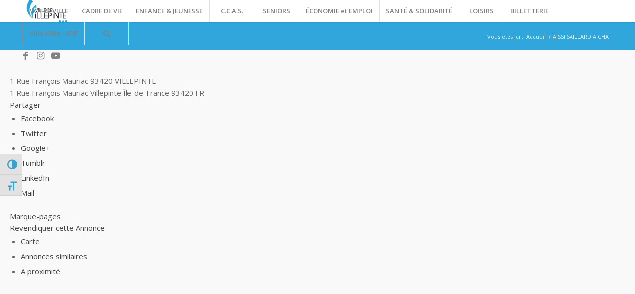

--- FILE ---
content_type: text/html; charset=UTF-8
request_url: https://ville-villepinte.fr/entreprises/listing/aissi-saillard-aicha
body_size: 42437
content:
<!DOCTYPE html>
<html lang="fr-FR" class="html_stretched responsive av-preloader-disabled  html_header_top html_logo_left html_main_nav_header html_menu_right html_custom html_header_sticky html_header_shrinking_disabled html_mobile_menu_tablet html_header_searchicon html_content_align_center html_header_unstick_top_disabled html_header_stretch html_minimal_header html_minimal_header_shadow html_elegant-blog html_modern-blog html_av-submenu-hidden html_av-submenu-display-click html_av-overlay-side html_av-overlay-side-classic html_av-submenu-noclone html_entry_id_2852 av-cookies-no-cookie-consent av-default-lightbox av-no-preview html_text_menu_active av-mobile-menu-switch-default">
<head>
<meta charset="UTF-8" />


<!-- mobile setting -->
<meta name="viewport" content="width=device-width, initial-scale=1">
<!-- Cookiebot CMP -->
<script id="Cookiebot" src="https://consent.cookiebot.com/uc.js"
        data-cbid="af0abbbb-2bdb-4e9c-8a38-dc4b746064b3"
        data-blockingmode="auto"
        type="text/javascript">
</script>

<!-- Script générique de neutralisation (facultatif) -->
<script>
  document.addEventListener("DOMContentLoaded", function () {
    const scripts = document.querySelectorAll("script:not([type='text/javascript']):not([type='application/ld+json']):not([type='text/plain'])");

    scripts.forEach(function (script) {
      if (!script.hasAttribute("data-cookieconsent")) {
        script.setAttribute("type", "text/plain");
        script.setAttribute("data-cookieconsent", "marketing");
      }
    });
  });
</script>

<!-- Scripts/CSS and wp_head hook -->
<script type="text/javascript" data-cookieconsent="ignore">
	window.dataLayer = window.dataLayer || [];

	function gtag() {
		dataLayer.push(arguments);
	}

	gtag("consent", "default", {
		ad_personalization: "denied",
		ad_storage: "denied",
		ad_user_data: "denied",
		analytics_storage: "denied",
		functionality_storage: "denied",
		personalization_storage: "denied",
		security_storage: "granted",
		wait_for_update: 500,
	});
	gtag("set", "ads_data_redaction", true);
	</script>
<script type="text/javascript"
		id="Cookiebot"
		src="https://consent.cookiebot.com/uc.js"
		data-implementation="wp"
		data-cbid="af0abbbb-2bdb-4e9c-8a38-dc4b746064b3"
							data-blockingmode="auto"
	></script>
<meta name='robots' content='index, follow, max-image-preview:large, max-snippet:-1, max-video-preview:-1' />

	<!-- This site is optimized with the Yoast SEO plugin v18.0 - https://yoast.com/wordpress/plugins/seo/ -->
	<title>AISSI SAILLARD AICHA - Ville de Villepinte</title>
	<link rel="canonical" href="https://ville-villepinte.fr/entreprises/listing/aissi-saillard-aicha" />
	<meta property="og:locale" content="fr_FR" />
	<meta property="og:type" content="article" />
	<meta property="og:title" content="Entreprises - Ville de Villepinte" />
	<meta property="og:url" content="https://ville-villepinte.fr/entreprises/listing/aissi-saillard-aicha" />
	<meta property="og:site_name" content="Ville de Villepinte" />
	<meta property="article:publisher" content="https://www.facebook.com/VilleVillepinte/" />
	<meta name="twitter:card" content="summary" />
	<meta name="twitter:site" content="@VilleVilepinte" />
	<script type="application/ld+json" class="yoast-schema-graph">{"@context":"https://schema.org","@graph":[{"@type":"WebSite","@id":"https://ville-villepinte.fr/#website","url":"https://ville-villepinte.fr/","name":"Ville de Villepinte","description":"La ville qui pétille","potentialAction":[{"@type":"SearchAction","target":{"@type":"EntryPoint","urlTemplate":"https://ville-villepinte.fr/?s={search_term_string}"},"query-input":"required name=search_term_string"}],"inLanguage":"fr-FR"},{"@type":"WebPage","@id":"https://ville-villepinte.fr/entreprises/#webpage","url":"https://ville-villepinte.fr/entreprises/","name":"Entreprises - Ville de Villepinte","isPartOf":{"@id":"https://ville-villepinte.fr/#website"},"datePublished":"2016-10-19T14:18:44+00:00","dateModified":"2016-10-19T14:18:44+00:00","breadcrumb":{"@id":"https://ville-villepinte.fr/entreprises/#breadcrumb"},"inLanguage":"fr-FR","potentialAction":[{"@type":"ReadAction","target":["https://ville-villepinte.fr/entreprises/"]}]},{"@type":"BreadcrumbList","@id":"https://ville-villepinte.fr/entreprises/#breadcrumb","itemListElement":[{"@type":"ListItem","position":1,"name":"Accueil","item":"https://ville-villepinte.fr/"},{"@type":"ListItem","position":2,"name":"Entreprises","item":"https://ville-villepinte.fr/entreprises"},{"@type":"ListItem","position":3,"name":"AISSI SAILLARD AICHA"}]}]}</script>
	<!-- / Yoast SEO plugin. -->


<link rel='dns-prefetch' href='//maps.googleapis.com' />
<link rel='dns-prefetch' href='//ajax.googleapis.com' />
<link rel='dns-prefetch' href='//s.w.org' />
<link rel='dns-prefetch' href='//v0.wordpress.com' />
<link rel="alternate" type="application/rss+xml" title="Ville de Villepinte &raquo; Flux" href="https://ville-villepinte.fr/feed/" />
<link rel="alternate" type="application/rss+xml" title="Ville de Villepinte &raquo; Flux des commentaires" href="https://ville-villepinte.fr/comments/feed/" />
		<!-- This site uses the Google Analytics by MonsterInsights plugin v9.11.0 - Using Analytics tracking - https://www.monsterinsights.com/ -->
		<!-- Remarque : MonsterInsights n’est actuellement pas configuré sur ce site. Le propriétaire doit authentifier son compte Google Analytics dans les réglages de MonsterInsights.  -->
					<!-- No tracking code set -->
				<!-- / Google Analytics by MonsterInsights -->
		
<!-- google webfont font replacement -->

			<script type='text/javascript'>

				(function() {

					/*	check if webfonts are disabled by user setting via cookie - or user must opt in.	*/
					var html = document.getElementsByTagName('html')[0];
					var cookie_check = html.className.indexOf('av-cookies-needs-opt-in') >= 0 || html.className.indexOf('av-cookies-can-opt-out') >= 0;
					var allow_continue = true;
					var silent_accept_cookie = html.className.indexOf('av-cookies-user-silent-accept') >= 0;

					if( cookie_check && ! silent_accept_cookie )
					{
						if( ! document.cookie.match(/aviaCookieConsent/) || html.className.indexOf('av-cookies-session-refused') >= 0 )
						{
							allow_continue = false;
						}
						else
						{
							if( ! document.cookie.match(/aviaPrivacyRefuseCookiesHideBar/) )
							{
								allow_continue = false;
							}
							else if( ! document.cookie.match(/aviaPrivacyEssentialCookiesEnabled/) )
							{
								allow_continue = false;
							}
							else if( document.cookie.match(/aviaPrivacyGoogleWebfontsDisabled/) )
							{
								allow_continue = false;
							}
						}
					}

					if( allow_continue )
					{
						var f = document.createElement('link');

						f.type 	= 'text/css';
						f.rel 	= 'stylesheet';
						f.href 	= '//fonts.googleapis.com/css?family=Comfortaa:300,400,700%7COpen+Sans:400,600';
						f.id 	= 'avia-google-webfont';

						document.getElementsByTagName('head')[0].appendChild(f);
					}
				})();

			</script>
			<script type="text/javascript">
window._wpemojiSettings = {"baseUrl":"https:\/\/s.w.org\/images\/core\/emoji\/13.1.0\/72x72\/","ext":".png","svgUrl":"https:\/\/s.w.org\/images\/core\/emoji\/13.1.0\/svg\/","svgExt":".svg","source":{"concatemoji":"https:\/\/ville-villepinte.fr\/wp-includes\/js\/wp-emoji-release.min.js?ver=5.9.12"}};
/*! This file is auto-generated */
!function(e,a,t){var n,r,o,i=a.createElement("canvas"),p=i.getContext&&i.getContext("2d");function s(e,t){var a=String.fromCharCode;p.clearRect(0,0,i.width,i.height),p.fillText(a.apply(this,e),0,0);e=i.toDataURL();return p.clearRect(0,0,i.width,i.height),p.fillText(a.apply(this,t),0,0),e===i.toDataURL()}function c(e){var t=a.createElement("script");t.src=e,t.defer=t.type="text/javascript",a.getElementsByTagName("head")[0].appendChild(t)}for(o=Array("flag","emoji"),t.supports={everything:!0,everythingExceptFlag:!0},r=0;r<o.length;r++)t.supports[o[r]]=function(e){if(!p||!p.fillText)return!1;switch(p.textBaseline="top",p.font="600 32px Arial",e){case"flag":return s([127987,65039,8205,9895,65039],[127987,65039,8203,9895,65039])?!1:!s([55356,56826,55356,56819],[55356,56826,8203,55356,56819])&&!s([55356,57332,56128,56423,56128,56418,56128,56421,56128,56430,56128,56423,56128,56447],[55356,57332,8203,56128,56423,8203,56128,56418,8203,56128,56421,8203,56128,56430,8203,56128,56423,8203,56128,56447]);case"emoji":return!s([10084,65039,8205,55357,56613],[10084,65039,8203,55357,56613])}return!1}(o[r]),t.supports.everything=t.supports.everything&&t.supports[o[r]],"flag"!==o[r]&&(t.supports.everythingExceptFlag=t.supports.everythingExceptFlag&&t.supports[o[r]]);t.supports.everythingExceptFlag=t.supports.everythingExceptFlag&&!t.supports.flag,t.DOMReady=!1,t.readyCallback=function(){t.DOMReady=!0},t.supports.everything||(n=function(){t.readyCallback()},a.addEventListener?(a.addEventListener("DOMContentLoaded",n,!1),e.addEventListener("load",n,!1)):(e.attachEvent("onload",n),a.attachEvent("onreadystatechange",function(){"complete"===a.readyState&&t.readyCallback()})),(n=t.source||{}).concatemoji?c(n.concatemoji):n.wpemoji&&n.twemoji&&(c(n.twemoji),c(n.wpemoji)))}(window,document,window._wpemojiSettings);
</script>
<style type="text/css">
img.wp-smiley,
img.emoji {
	display: inline !important;
	border: none !important;
	box-shadow: none !important;
	height: 1em !important;
	width: 1em !important;
	margin: 0 0.07em !important;
	vertical-align: -0.1em !important;
	background: none !important;
	padding: 0 !important;
}
</style>
	<link rel='stylesheet' id='litespeed-cache-dummy-css'  href='https://ville-villepinte.fr/wp-content/plugins/litespeed-cache/assets/css/litespeed-dummy.css?ver=5.9.12' type='text/css' media='all' />
<link rel='stylesheet' id='dpProEventCalendar_headcss-css'  href='https://ville-villepinte.fr/wp-content/plugins/dpProEventCalendar/css/dpProEventCalendar.min.css?ver=3.2.6' type='text/css' media='all' />
<link rel='stylesheet' id='sabai-css'  href='https://ville-villepinte.fr/wp-content/plugins/sabai/assets/css/main.min.css?ver=5.9.12' type='text/css' media='screen' />
<link rel='stylesheet' id='sabai-directory-css'  href='https://ville-villepinte.fr/wp-content/plugins/sabai-directory/assets/css/main.min.css?ver=5.9.12' type='text/css' media='screen' />
<link rel='stylesheet' id='sabai-googlemaps-css'  href='https://ville-villepinte.fr/wp-content/plugins/sabai-googlemaps/assets/css/main.min.css?ver=5.9.12' type='text/css' media='screen' />
<link rel='stylesheet' id='jquery-ui-css'  href='//ajax.googleapis.com/ajax/libs/jqueryui/1.13.1/themes/ui-lightness/jquery-ui.min.css?ver=5.9.12' type='text/css' media='all' />
<link rel='stylesheet' id='jquery-bxslider-css'  href='https://ville-villepinte.fr/wp-content/plugins/sabai/assets/css/jquery.bxslider.min.css?ver=5.9.12' type='text/css' media='screen' />
<link rel='stylesheet' id='sabai-font-awesome-css'  href='https://ville-villepinte.fr/wp-content/plugins/sabai/assets/css/font-awesome.min.css?ver=5.9.12' type='text/css' media='screen' />
<link rel='stylesheet' id='avia-grid-css'  href='https://ville-villepinte.fr/wp-content/themes/enfold/css/grid.css?ver=4.8.8.1' type='text/css' media='all' />
<link rel='stylesheet' id='avia-base-css'  href='https://ville-villepinte.fr/wp-content/themes/enfold/css/base.css?ver=4.8.8.1' type='text/css' media='all' />
<link rel='stylesheet' id='avia-layout-css'  href='https://ville-villepinte.fr/wp-content/themes/enfold/css/layout.css?ver=4.8.8.1' type='text/css' media='all' />
<link rel='stylesheet' id='avia-module-audioplayer-css'  href='https://ville-villepinte.fr/wp-content/themes/enfold/config-templatebuilder/avia-shortcodes/audio-player/audio-player.css?ver=5.9.12' type='text/css' media='all' />
<link rel='stylesheet' id='avia-module-blog-css'  href='https://ville-villepinte.fr/wp-content/themes/enfold/config-templatebuilder/avia-shortcodes/blog/blog.css?ver=5.9.12' type='text/css' media='all' />
<link rel='stylesheet' id='avia-module-postslider-css'  href='https://ville-villepinte.fr/wp-content/themes/enfold/config-templatebuilder/avia-shortcodes/postslider/postslider.css?ver=5.9.12' type='text/css' media='all' />
<link rel='stylesheet' id='avia-module-button-css'  href='https://ville-villepinte.fr/wp-content/themes/enfold/config-templatebuilder/avia-shortcodes/buttons/buttons.css?ver=5.9.12' type='text/css' media='all' />
<link rel='stylesheet' id='avia-module-buttonrow-css'  href='https://ville-villepinte.fr/wp-content/themes/enfold/config-templatebuilder/avia-shortcodes/buttonrow/buttonrow.css?ver=5.9.12' type='text/css' media='all' />
<link rel='stylesheet' id='avia-module-button-fullwidth-css'  href='https://ville-villepinte.fr/wp-content/themes/enfold/config-templatebuilder/avia-shortcodes/buttons_fullwidth/buttons_fullwidth.css?ver=5.9.12' type='text/css' media='all' />
<link rel='stylesheet' id='avia-module-catalogue-css'  href='https://ville-villepinte.fr/wp-content/themes/enfold/config-templatebuilder/avia-shortcodes/catalogue/catalogue.css?ver=5.9.12' type='text/css' media='all' />
<link rel='stylesheet' id='avia-module-comments-css'  href='https://ville-villepinte.fr/wp-content/themes/enfold/config-templatebuilder/avia-shortcodes/comments/comments.css?ver=5.9.12' type='text/css' media='all' />
<link rel='stylesheet' id='avia-module-contact-css'  href='https://ville-villepinte.fr/wp-content/themes/enfold/config-templatebuilder/avia-shortcodes/contact/contact.css?ver=5.9.12' type='text/css' media='all' />
<link rel='stylesheet' id='avia-module-slideshow-css'  href='https://ville-villepinte.fr/wp-content/themes/enfold/config-templatebuilder/avia-shortcodes/slideshow/slideshow.css?ver=5.9.12' type='text/css' media='all' />
<link rel='stylesheet' id='avia-module-slideshow-contentpartner-css'  href='https://ville-villepinte.fr/wp-content/themes/enfold/config-templatebuilder/avia-shortcodes/contentslider/contentslider.css?ver=5.9.12' type='text/css' media='all' />
<link rel='stylesheet' id='avia-module-countdown-css'  href='https://ville-villepinte.fr/wp-content/themes/enfold/config-templatebuilder/avia-shortcodes/countdown/countdown.css?ver=5.9.12' type='text/css' media='all' />
<link rel='stylesheet' id='avia-module-gallery-css'  href='https://ville-villepinte.fr/wp-content/themes/enfold/config-templatebuilder/avia-shortcodes/gallery/gallery.css?ver=5.9.12' type='text/css' media='all' />
<link rel='stylesheet' id='avia-module-gallery-hor-css'  href='https://ville-villepinte.fr/wp-content/themes/enfold/config-templatebuilder/avia-shortcodes/gallery_horizontal/gallery_horizontal.css?ver=5.9.12' type='text/css' media='all' />
<link rel='stylesheet' id='avia-module-maps-css'  href='https://ville-villepinte.fr/wp-content/themes/enfold/config-templatebuilder/avia-shortcodes/google_maps/google_maps.css?ver=5.9.12' type='text/css' media='all' />
<link rel='stylesheet' id='avia-module-gridrow-css'  href='https://ville-villepinte.fr/wp-content/themes/enfold/config-templatebuilder/avia-shortcodes/grid_row/grid_row.css?ver=5.9.12' type='text/css' media='all' />
<link rel='stylesheet' id='avia-module-heading-css'  href='https://ville-villepinte.fr/wp-content/themes/enfold/config-templatebuilder/avia-shortcodes/heading/heading.css?ver=5.9.12' type='text/css' media='all' />
<link rel='stylesheet' id='avia-module-rotator-css'  href='https://ville-villepinte.fr/wp-content/themes/enfold/config-templatebuilder/avia-shortcodes/headline_rotator/headline_rotator.css?ver=5.9.12' type='text/css' media='all' />
<link rel='stylesheet' id='avia-module-hr-css'  href='https://ville-villepinte.fr/wp-content/themes/enfold/config-templatebuilder/avia-shortcodes/hr/hr.css?ver=5.9.12' type='text/css' media='all' />
<link rel='stylesheet' id='avia-module-icon-css'  href='https://ville-villepinte.fr/wp-content/themes/enfold/config-templatebuilder/avia-shortcodes/icon/icon.css?ver=5.9.12' type='text/css' media='all' />
<link rel='stylesheet' id='avia-module-iconbox-css'  href='https://ville-villepinte.fr/wp-content/themes/enfold/config-templatebuilder/avia-shortcodes/iconbox/iconbox.css?ver=5.9.12' type='text/css' media='all' />
<link rel='stylesheet' id='avia-module-icongrid-css'  href='https://ville-villepinte.fr/wp-content/themes/enfold/config-templatebuilder/avia-shortcodes/icongrid/icongrid.css?ver=5.9.12' type='text/css' media='all' />
<link rel='stylesheet' id='avia-module-iconlist-css'  href='https://ville-villepinte.fr/wp-content/themes/enfold/config-templatebuilder/avia-shortcodes/iconlist/iconlist.css?ver=5.9.12' type='text/css' media='all' />
<link rel='stylesheet' id='avia-module-image-css'  href='https://ville-villepinte.fr/wp-content/themes/enfold/config-templatebuilder/avia-shortcodes/image/image.css?ver=5.9.12' type='text/css' media='all' />
<link rel='stylesheet' id='avia-module-hotspot-css'  href='https://ville-villepinte.fr/wp-content/themes/enfold/config-templatebuilder/avia-shortcodes/image_hotspots/image_hotspots.css?ver=5.9.12' type='text/css' media='all' />
<link rel='stylesheet' id='avia-module-magazine-css'  href='https://ville-villepinte.fr/wp-content/themes/enfold/config-templatebuilder/avia-shortcodes/magazine/magazine.css?ver=5.9.12' type='text/css' media='all' />
<link rel='stylesheet' id='avia-module-masonry-css'  href='https://ville-villepinte.fr/wp-content/themes/enfold/config-templatebuilder/avia-shortcodes/masonry_entries/masonry_entries.css?ver=5.9.12' type='text/css' media='all' />
<link rel='stylesheet' id='avia-siteloader-css'  href='https://ville-villepinte.fr/wp-content/themes/enfold/css/avia-snippet-site-preloader.css?ver=5.9.12' type='text/css' media='all' />
<link rel='stylesheet' id='avia-module-menu-css'  href='https://ville-villepinte.fr/wp-content/themes/enfold/config-templatebuilder/avia-shortcodes/menu/menu.css?ver=5.9.12' type='text/css' media='all' />
<link rel='stylesheet' id='avia-module-notification-css'  href='https://ville-villepinte.fr/wp-content/themes/enfold/config-templatebuilder/avia-shortcodes/notification/notification.css?ver=5.9.12' type='text/css' media='all' />
<link rel='stylesheet' id='avia-module-numbers-css'  href='https://ville-villepinte.fr/wp-content/themes/enfold/config-templatebuilder/avia-shortcodes/numbers/numbers.css?ver=5.9.12' type='text/css' media='all' />
<link rel='stylesheet' id='avia-module-portfolio-css'  href='https://ville-villepinte.fr/wp-content/themes/enfold/config-templatebuilder/avia-shortcodes/portfolio/portfolio.css?ver=5.9.12' type='text/css' media='all' />
<link rel='stylesheet' id='avia-module-post-metadata-css'  href='https://ville-villepinte.fr/wp-content/themes/enfold/config-templatebuilder/avia-shortcodes/post_metadata/post_metadata.css?ver=5.9.12' type='text/css' media='all' />
<link rel='stylesheet' id='avia-module-progress-bar-css'  href='https://ville-villepinte.fr/wp-content/themes/enfold/config-templatebuilder/avia-shortcodes/progressbar/progressbar.css?ver=5.9.12' type='text/css' media='all' />
<link rel='stylesheet' id='avia-module-promobox-css'  href='https://ville-villepinte.fr/wp-content/themes/enfold/config-templatebuilder/avia-shortcodes/promobox/promobox.css?ver=5.9.12' type='text/css' media='all' />
<link rel='stylesheet' id='avia-sc-search-css'  href='https://ville-villepinte.fr/wp-content/themes/enfold/config-templatebuilder/avia-shortcodes/search/search.css?ver=5.9.12' type='text/css' media='all' />
<link rel='stylesheet' id='avia-module-slideshow-accordion-css'  href='https://ville-villepinte.fr/wp-content/themes/enfold/config-templatebuilder/avia-shortcodes/slideshow_accordion/slideshow_accordion.css?ver=5.9.12' type='text/css' media='all' />
<link rel='stylesheet' id='avia-module-slideshow-feature-image-css'  href='https://ville-villepinte.fr/wp-content/themes/enfold/config-templatebuilder/avia-shortcodes/slideshow_feature_image/slideshow_feature_image.css?ver=5.9.12' type='text/css' media='all' />
<link rel='stylesheet' id='avia-module-slideshow-fullsize-css'  href='https://ville-villepinte.fr/wp-content/themes/enfold/config-templatebuilder/avia-shortcodes/slideshow_fullsize/slideshow_fullsize.css?ver=5.9.12' type='text/css' media='all' />
<link rel='stylesheet' id='avia-module-slideshow-fullscreen-css'  href='https://ville-villepinte.fr/wp-content/themes/enfold/config-templatebuilder/avia-shortcodes/slideshow_fullscreen/slideshow_fullscreen.css?ver=5.9.12' type='text/css' media='all' />
<link rel='stylesheet' id='avia-module-slideshow-ls-css'  href='https://ville-villepinte.fr/wp-content/themes/enfold/config-templatebuilder/avia-shortcodes/slideshow_layerslider/slideshow_layerslider.css?ver=5.9.12' type='text/css' media='all' />
<link rel='stylesheet' id='avia-module-social-css'  href='https://ville-villepinte.fr/wp-content/themes/enfold/config-templatebuilder/avia-shortcodes/social_share/social_share.css?ver=5.9.12' type='text/css' media='all' />
<link rel='stylesheet' id='avia-module-tabsection-css'  href='https://ville-villepinte.fr/wp-content/themes/enfold/config-templatebuilder/avia-shortcodes/tab_section/tab_section.css?ver=5.9.12' type='text/css' media='all' />
<link rel='stylesheet' id='avia-module-table-css'  href='https://ville-villepinte.fr/wp-content/themes/enfold/config-templatebuilder/avia-shortcodes/table/table.css?ver=5.9.12' type='text/css' media='all' />
<link rel='stylesheet' id='avia-module-tabs-css'  href='https://ville-villepinte.fr/wp-content/themes/enfold/config-templatebuilder/avia-shortcodes/tabs/tabs.css?ver=5.9.12' type='text/css' media='all' />
<link rel='stylesheet' id='avia-module-team-css'  href='https://ville-villepinte.fr/wp-content/themes/enfold/config-templatebuilder/avia-shortcodes/team/team.css?ver=5.9.12' type='text/css' media='all' />
<link rel='stylesheet' id='avia-module-testimonials-css'  href='https://ville-villepinte.fr/wp-content/themes/enfold/config-templatebuilder/avia-shortcodes/testimonials/testimonials.css?ver=5.9.12' type='text/css' media='all' />
<link rel='stylesheet' id='avia-module-timeline-css'  href='https://ville-villepinte.fr/wp-content/themes/enfold/config-templatebuilder/avia-shortcodes/timeline/timeline.css?ver=5.9.12' type='text/css' media='all' />
<link rel='stylesheet' id='avia-module-toggles-css'  href='https://ville-villepinte.fr/wp-content/themes/enfold/config-templatebuilder/avia-shortcodes/toggles/toggles.css?ver=5.9.12' type='text/css' media='all' />
<link rel='stylesheet' id='avia-module-video-css'  href='https://ville-villepinte.fr/wp-content/themes/enfold/config-templatebuilder/avia-shortcodes/video/video.css?ver=5.9.12' type='text/css' media='all' />
<link rel='stylesheet' id='dashicons-css'  href='https://ville-villepinte.fr/wp-includes/css/dashicons.min.css?ver=5.9.12' type='text/css' media='all' />
<link rel='stylesheet' id='menu-icons-extra-css'  href='https://ville-villepinte.fr/wp-content/plugins/menu-icons/css/extra.min.css?ver=0.13.20' type='text/css' media='all' />
<link rel='stylesheet' id='wp-block-library-css'  href='https://ville-villepinte.fr/wp-includes/css/dist/block-library/style.min.css?ver=5.9.12' type='text/css' media='all' />
<style id='wp-block-library-inline-css' type='text/css'>
.has-text-align-justify{text-align:justify;}
</style>
<style id='global-styles-inline-css' type='text/css'>
body{--wp--preset--color--black: #000000;--wp--preset--color--cyan-bluish-gray: #abb8c3;--wp--preset--color--white: #ffffff;--wp--preset--color--pale-pink: #f78da7;--wp--preset--color--vivid-red: #cf2e2e;--wp--preset--color--luminous-vivid-orange: #ff6900;--wp--preset--color--luminous-vivid-amber: #fcb900;--wp--preset--color--light-green-cyan: #7bdcb5;--wp--preset--color--vivid-green-cyan: #00d084;--wp--preset--color--pale-cyan-blue: #8ed1fc;--wp--preset--color--vivid-cyan-blue: #0693e3;--wp--preset--color--vivid-purple: #9b51e0;--wp--preset--gradient--vivid-cyan-blue-to-vivid-purple: linear-gradient(135deg,rgba(6,147,227,1) 0%,rgb(155,81,224) 100%);--wp--preset--gradient--light-green-cyan-to-vivid-green-cyan: linear-gradient(135deg,rgb(122,220,180) 0%,rgb(0,208,130) 100%);--wp--preset--gradient--luminous-vivid-amber-to-luminous-vivid-orange: linear-gradient(135deg,rgba(252,185,0,1) 0%,rgba(255,105,0,1) 100%);--wp--preset--gradient--luminous-vivid-orange-to-vivid-red: linear-gradient(135deg,rgba(255,105,0,1) 0%,rgb(207,46,46) 100%);--wp--preset--gradient--very-light-gray-to-cyan-bluish-gray: linear-gradient(135deg,rgb(238,238,238) 0%,rgb(169,184,195) 100%);--wp--preset--gradient--cool-to-warm-spectrum: linear-gradient(135deg,rgb(74,234,220) 0%,rgb(151,120,209) 20%,rgb(207,42,186) 40%,rgb(238,44,130) 60%,rgb(251,105,98) 80%,rgb(254,248,76) 100%);--wp--preset--gradient--blush-light-purple: linear-gradient(135deg,rgb(255,206,236) 0%,rgb(152,150,240) 100%);--wp--preset--gradient--blush-bordeaux: linear-gradient(135deg,rgb(254,205,165) 0%,rgb(254,45,45) 50%,rgb(107,0,62) 100%);--wp--preset--gradient--luminous-dusk: linear-gradient(135deg,rgb(255,203,112) 0%,rgb(199,81,192) 50%,rgb(65,88,208) 100%);--wp--preset--gradient--pale-ocean: linear-gradient(135deg,rgb(255,245,203) 0%,rgb(182,227,212) 50%,rgb(51,167,181) 100%);--wp--preset--gradient--electric-grass: linear-gradient(135deg,rgb(202,248,128) 0%,rgb(113,206,126) 100%);--wp--preset--gradient--midnight: linear-gradient(135deg,rgb(2,3,129) 0%,rgb(40,116,252) 100%);--wp--preset--duotone--dark-grayscale: url('#wp-duotone-dark-grayscale');--wp--preset--duotone--grayscale: url('#wp-duotone-grayscale');--wp--preset--duotone--purple-yellow: url('#wp-duotone-purple-yellow');--wp--preset--duotone--blue-red: url('#wp-duotone-blue-red');--wp--preset--duotone--midnight: url('#wp-duotone-midnight');--wp--preset--duotone--magenta-yellow: url('#wp-duotone-magenta-yellow');--wp--preset--duotone--purple-green: url('#wp-duotone-purple-green');--wp--preset--duotone--blue-orange: url('#wp-duotone-blue-orange');--wp--preset--font-size--small: 13px;--wp--preset--font-size--medium: 20px;--wp--preset--font-size--large: 36px;--wp--preset--font-size--x-large: 42px;}.has-black-color{color: var(--wp--preset--color--black) !important;}.has-cyan-bluish-gray-color{color: var(--wp--preset--color--cyan-bluish-gray) !important;}.has-white-color{color: var(--wp--preset--color--white) !important;}.has-pale-pink-color{color: var(--wp--preset--color--pale-pink) !important;}.has-vivid-red-color{color: var(--wp--preset--color--vivid-red) !important;}.has-luminous-vivid-orange-color{color: var(--wp--preset--color--luminous-vivid-orange) !important;}.has-luminous-vivid-amber-color{color: var(--wp--preset--color--luminous-vivid-amber) !important;}.has-light-green-cyan-color{color: var(--wp--preset--color--light-green-cyan) !important;}.has-vivid-green-cyan-color{color: var(--wp--preset--color--vivid-green-cyan) !important;}.has-pale-cyan-blue-color{color: var(--wp--preset--color--pale-cyan-blue) !important;}.has-vivid-cyan-blue-color{color: var(--wp--preset--color--vivid-cyan-blue) !important;}.has-vivid-purple-color{color: var(--wp--preset--color--vivid-purple) !important;}.has-black-background-color{background-color: var(--wp--preset--color--black) !important;}.has-cyan-bluish-gray-background-color{background-color: var(--wp--preset--color--cyan-bluish-gray) !important;}.has-white-background-color{background-color: var(--wp--preset--color--white) !important;}.has-pale-pink-background-color{background-color: var(--wp--preset--color--pale-pink) !important;}.has-vivid-red-background-color{background-color: var(--wp--preset--color--vivid-red) !important;}.has-luminous-vivid-orange-background-color{background-color: var(--wp--preset--color--luminous-vivid-orange) !important;}.has-luminous-vivid-amber-background-color{background-color: var(--wp--preset--color--luminous-vivid-amber) !important;}.has-light-green-cyan-background-color{background-color: var(--wp--preset--color--light-green-cyan) !important;}.has-vivid-green-cyan-background-color{background-color: var(--wp--preset--color--vivid-green-cyan) !important;}.has-pale-cyan-blue-background-color{background-color: var(--wp--preset--color--pale-cyan-blue) !important;}.has-vivid-cyan-blue-background-color{background-color: var(--wp--preset--color--vivid-cyan-blue) !important;}.has-vivid-purple-background-color{background-color: var(--wp--preset--color--vivid-purple) !important;}.has-black-border-color{border-color: var(--wp--preset--color--black) !important;}.has-cyan-bluish-gray-border-color{border-color: var(--wp--preset--color--cyan-bluish-gray) !important;}.has-white-border-color{border-color: var(--wp--preset--color--white) !important;}.has-pale-pink-border-color{border-color: var(--wp--preset--color--pale-pink) !important;}.has-vivid-red-border-color{border-color: var(--wp--preset--color--vivid-red) !important;}.has-luminous-vivid-orange-border-color{border-color: var(--wp--preset--color--luminous-vivid-orange) !important;}.has-luminous-vivid-amber-border-color{border-color: var(--wp--preset--color--luminous-vivid-amber) !important;}.has-light-green-cyan-border-color{border-color: var(--wp--preset--color--light-green-cyan) !important;}.has-vivid-green-cyan-border-color{border-color: var(--wp--preset--color--vivid-green-cyan) !important;}.has-pale-cyan-blue-border-color{border-color: var(--wp--preset--color--pale-cyan-blue) !important;}.has-vivid-cyan-blue-border-color{border-color: var(--wp--preset--color--vivid-cyan-blue) !important;}.has-vivid-purple-border-color{border-color: var(--wp--preset--color--vivid-purple) !important;}.has-vivid-cyan-blue-to-vivid-purple-gradient-background{background: var(--wp--preset--gradient--vivid-cyan-blue-to-vivid-purple) !important;}.has-light-green-cyan-to-vivid-green-cyan-gradient-background{background: var(--wp--preset--gradient--light-green-cyan-to-vivid-green-cyan) !important;}.has-luminous-vivid-amber-to-luminous-vivid-orange-gradient-background{background: var(--wp--preset--gradient--luminous-vivid-amber-to-luminous-vivid-orange) !important;}.has-luminous-vivid-orange-to-vivid-red-gradient-background{background: var(--wp--preset--gradient--luminous-vivid-orange-to-vivid-red) !important;}.has-very-light-gray-to-cyan-bluish-gray-gradient-background{background: var(--wp--preset--gradient--very-light-gray-to-cyan-bluish-gray) !important;}.has-cool-to-warm-spectrum-gradient-background{background: var(--wp--preset--gradient--cool-to-warm-spectrum) !important;}.has-blush-light-purple-gradient-background{background: var(--wp--preset--gradient--blush-light-purple) !important;}.has-blush-bordeaux-gradient-background{background: var(--wp--preset--gradient--blush-bordeaux) !important;}.has-luminous-dusk-gradient-background{background: var(--wp--preset--gradient--luminous-dusk) !important;}.has-pale-ocean-gradient-background{background: var(--wp--preset--gradient--pale-ocean) !important;}.has-electric-grass-gradient-background{background: var(--wp--preset--gradient--electric-grass) !important;}.has-midnight-gradient-background{background: var(--wp--preset--gradient--midnight) !important;}.has-small-font-size{font-size: var(--wp--preset--font-size--small) !important;}.has-medium-font-size{font-size: var(--wp--preset--font-size--medium) !important;}.has-large-font-size{font-size: var(--wp--preset--font-size--large) !important;}.has-x-large-font-size{font-size: var(--wp--preset--font-size--x-large) !important;}
</style>
<link rel='stylesheet' id='contact-form-7-css'  href='https://ville-villepinte.fr/wp-content/plugins/contact-form-7/includes/css/styles.css?ver=5.5.4' type='text/css' media='all' />
<link rel='stylesheet' id='sf-style-css'  href='https://ville-villepinte.fr/wp-content/plugins/profi-search-filter/res/style.css?ver=5.9.12' type='text/css' media='all' />
<link rel='stylesheet' id='sp-news-public-css'  href='https://ville-villepinte.fr/wp-content/plugins/sp-news-and-widget/assets/css/wpnw-public.css?ver=5.0.6' type='text/css' media='all' />
<link rel='stylesheet' id='ui-font-css'  href='https://ville-villepinte.fr/wp-content/plugins/wp-accessibility/toolbar/fonts/css/a11y-toolbar.css?ver=2.2.6' type='text/css' media='all' />
<link rel='stylesheet' id='wpa-toolbar-css'  href='https://ville-villepinte.fr/wp-content/plugins/wp-accessibility/toolbar/css/a11y.css?ver=2.2.6' type='text/css' media='all' />
<link rel='stylesheet' id='ui-fontsize.css-css'  href='https://ville-villepinte.fr/wp-content/plugins/wp-accessibility/toolbar/css/a11y-fontsize.css?ver=2.2.6' type='text/css' media='all' />
<style id='ui-fontsize.css-inline-css' type='text/css'>
html { --wpa-font-size: clamp( 24px, 1.5rem, 36px ); --wpa-h1-size : clamp( 48px, 3rem, 72px ); --wpa-h2-size : clamp( 40px, 2.5rem, 60px ); --wpa-h3-size : clamp( 32px, 2rem, 48px ); --wpa-h4-size : clamp( 28px, 1.75rem, 42px ); --wpa-sub-list-size: 1.1em; --wpa-sub-sub-list-size: 1em; } 
</style>
<link rel='stylesheet' id='wpa-style-css'  href='https://ville-villepinte.fr/wp-content/plugins/wp-accessibility/css/wpa-style.css?ver=2.2.6' type='text/css' media='all' />
<style id='wpa-style-inline-css' type='text/css'>
:root { --admin-bar-top : 7px; }
</style>
<link rel='stylesheet' id='mc4wp-form-themes-css'  href='https://ville-villepinte.fr/wp-content/plugins/mailchimp-for-wp/assets/css/form-themes.css?ver=4.10.9' type='text/css' media='all' />
<link rel='stylesheet' id='avia-scs-css'  href='https://ville-villepinte.fr/wp-content/themes/enfold/css/shortcodes.css?ver=4.8.8.1' type='text/css' media='all' />
<link rel='stylesheet' id='avia-popup-css-css'  href='https://ville-villepinte.fr/wp-content/themes/enfold/js/aviapopup/magnific-popup.css?ver=4.8.8.1' type='text/css' media='screen' />
<link rel='stylesheet' id='avia-lightbox-css'  href='https://ville-villepinte.fr/wp-content/themes/enfold/css/avia-snippet-lightbox.css?ver=4.8.8.1' type='text/css' media='screen' />
<link rel='stylesheet' id='avia-widget-css-css'  href='https://ville-villepinte.fr/wp-content/themes/enfold/css/avia-snippet-widget.css?ver=4.8.8.1' type='text/css' media='screen' />
<link rel='stylesheet' id='avia-dynamic-css'  href='https://ville-villepinte.fr/wp-content/uploads/dynamic_avia/enfold.css?ver=68b208889a075' type='text/css' media='all' />
<link rel='stylesheet' id='avia-custom-css'  href='https://ville-villepinte.fr/wp-content/themes/enfold/css/custom.css?ver=4.8.8.1' type='text/css' media='all' />
<link rel='stylesheet' id='jetpack_css-css'  href='https://ville-villepinte.fr/wp-content/plugins/jetpack/css/jetpack.css?ver=10.5.3' type='text/css' media='all' />
<script type='text/javascript' src='https://ville-villepinte.fr/wp-includes/js/jquery/jquery.min.js?ver=3.6.0' id='jquery-core-js'></script>
<script type='text/javascript' src='https://ville-villepinte.fr/wp-includes/js/jquery/jquery-migrate.min.js?ver=3.3.2' id='jquery-migrate-js'></script>
<!--[if lt IE 8]>
<script type='text/javascript' src='https://ville-villepinte.fr/wp-includes/js/json2.min.js?ver=2015-05-03' id='json2-js'></script>
<![endif]-->
<script type='text/javascript' src='https://ville-villepinte.fr/wp-content/plugins/sabai/assets/js/bootstrap.min.js' id='sabai-bootstrap-js'></script>
<script type='text/javascript' src='https://ville-villepinte.fr/wp-content/plugins/sabai/assets/js/bootstrap-growl.min.js' id='sabai-bootstrap-growl-js'></script>
<script type='text/javascript' src='https://ville-villepinte.fr/wp-content/plugins/sabai/assets/js/jquery.scrollTo.min.js' id='jquery-scrollto-js'></script>
<script type='text/javascript' src='https://ville-villepinte.fr/wp-content/plugins/sabai/assets/js/jquery-ajaxreadystate.min.js' id='jquery-ajaxreadystate-js'></script>
<script type='text/javascript' src='https://ville-villepinte.fr/wp-content/plugins/sabai/assets/js/sabai.min.js' id='sabai-js'></script>
<script type='text/javascript' src='https://ville-villepinte.fr/wp-content/plugins/sabai/assets/js/autosize.min.js' id='autosize-js'></script>
<script type='text/javascript' src='https://ville-villepinte.fr/wp-content/plugins/sabai/assets/js/jquery.coo_kie.min.js' id='jquery-cookie-js'></script>
<script type='text/javascript' src='https://ville-villepinte.fr/wp-content/plugins/sabai/assets/js/jquery.bxslider.min.js' id='jquery-bxslider-js'></script>
<script type='text/javascript' src='//maps.googleapis.com/maps/api/js?v=3.33&#038;key=AIzaSyAMMCXwnbRpp3EqUAjIM5qXBw6nUa17I2g&#038;libraries=places&#038;language=fr' id='sabai-googlemaps-js'></script>
<script type='text/javascript' src='https://ville-villepinte.fr/wp-content/plugins/sabai-googlemaps/assets/js/infobox.min.js' id='sabai-googlemaps-infobox-js'></script>
<script type='text/javascript' src='https://ville-villepinte.fr/wp-content/plugins/sabai-googlemaps/assets/js/sabai-googlemaps-map.min.js' id='sabai-googlemaps-map-js'></script>
<script type='text/javascript' src='https://ville-villepinte.fr/wp-content/plugins/sabai-googlemaps/assets/js/sabai-googlemaps-autocomplete.min.js' id='sabai-googlemaps-autocomplete-js'></script>
<script type='text/javascript' src='https://ville-villepinte.fr/wp-content/plugins/sabai-googlemaps/assets/js/markerclusterer.min.js' id='sabai-googlemaps-markerclusterer-js'></script>
<script type='text/javascript' src='https://ville-villepinte.fr/wp-content/plugins/sabai-directory/assets/js/jquery.sticky.min.js' id='jquery-jsticky-js'></script>
<script type='text/javascript' src='https://ville-villepinte.fr/wp-content/plugins/sabai/assets/js/typeahead.bundle.min.js' id='twitter-typeahead-js'></script>
<script type='text/javascript' src='https://ville-villepinte.fr/wp-content/plugins/profi-search-filter/res/sf.js?ver=5.9.12' id='sf-script-js'></script>
<script type='text/javascript' src='https://ville-villepinte.fr/wp-content/themes/enfold/js/avia-compat.js?ver=4.8.8.1' id='avia-compat-js'></script>
<link rel="https://api.w.org/" href="https://ville-villepinte.fr/wp-json/" /><link rel="alternate" type="application/json" href="https://ville-villepinte.fr/wp-json/wp/v2/pages/2852" /><link rel="EditURI" type="application/rsd+xml" title="RSD" href="https://ville-villepinte.fr/xmlrpc.php?rsd" />
<link rel="wlwmanifest" type="application/wlwmanifest+xml" href="https://ville-villepinte.fr/wp-includes/wlwmanifest.xml" /> 
<meta name="generator" content="WordPress 5.9.12" />
<link rel='shortlink' href='https://wp.me/P8ns4u-K0' />
<link rel="alternate" type="application/json+oembed" href="https://ville-villepinte.fr/wp-json/oembed/1.0/embed?url=https%3A%2F%2Fville-villepinte.fr%2Fentreprises%2F" />
<link rel="alternate" type="text/xml+oembed" href="https://ville-villepinte.fr/wp-json/oembed/1.0/embed?url=https%3A%2F%2Fville-villepinte.fr%2Fentreprises%2F&#038;format=xml" />
		<script>var sf_ajax_root = 'https://ville-villepinte.fr/wp-admin/admin-ajax.php'</script>
		<style type='text/css'>img#wpstats{display:none}</style>
	<link rel="profile" href="https://gmpg.org/xfn/11" />
<link rel="alternate" type="application/rss+xml" title="Ville de Villepinte RSS2 Feed" href="https://ville-villepinte.fr/feed/" />
<link rel="pingback" href="https://ville-villepinte.fr/xmlrpc.php" />

<style type='text/css' media='screen'>
 #top #header_main > .container, #top #header_main > .container .main_menu  .av-main-nav > li > a, #top #header_main #menu-item-shop .cart_dropdown_link{ height:45px; line-height: 45px; }
 .html_top_nav_header .av-logo-container{ height:45px;  }
 .html_header_top.html_header_sticky #top #wrap_all #main{ padding-top:45px; } 
</style>
<!--[if lt IE 9]><script src="https://ville-villepinte.fr/wp-content/themes/enfold/js/html5shiv.js"></script><![endif]-->
<link rel="icon" href="https://ville-villepinte.fr/wp-content/uploads/2021/01/favicon.png" type="image/png">
<script type="text/javascript">var SABAI = SABAI || {}; SABAI.isRTL =  false; SABAI.domain = ""; SABAI.path = "/";</script><script>window.dzsvg_settings= {dzsvg_site_url: "https://ville-villepinte.fr/",version: "12.16",ajax_url: "https://ville-villepinte.fr/wp-admin/admin-ajax.php",deeplink_str: "the-video", debug_mode:"off", merge_social_into_one:"off"}; window.dzsvg_site_url="https://ville-villepinte.fr";window.dzsvg_plugin_url="https://ville-villepinte.fr/wp-content/plugins/dzs-videogallery/";</script><style type='text/css'>
@font-face {font-family: 'entypo-fontello'; font-weight: normal; font-style: normal; font-display: auto;
src: url('https://ville-villepinte.fr/wp-content/themes/enfold/config-templatebuilder/avia-template-builder/assets/fonts/entypo-fontello.woff2') format('woff2'),
url('https://ville-villepinte.fr/wp-content/themes/enfold/config-templatebuilder/avia-template-builder/assets/fonts/entypo-fontello.woff') format('woff'),
url('https://ville-villepinte.fr/wp-content/themes/enfold/config-templatebuilder/avia-template-builder/assets/fonts/entypo-fontello.ttf') format('truetype'),
url('https://ville-villepinte.fr/wp-content/themes/enfold/config-templatebuilder/avia-template-builder/assets/fonts/entypo-fontello.svg#entypo-fontello') format('svg'),
url('https://ville-villepinte.fr/wp-content/themes/enfold/config-templatebuilder/avia-template-builder/assets/fonts/entypo-fontello.eot'),
url('https://ville-villepinte.fr/wp-content/themes/enfold/config-templatebuilder/avia-template-builder/assets/fonts/entypo-fontello.eot?#iefix') format('embedded-opentype');
} #top .avia-font-entypo-fontello, body .avia-font-entypo-fontello, html body [data-av_iconfont='entypo-fontello']:before{ font-family: 'entypo-fontello'; }
</style>

<!--
Debugging Info for Theme support: 

Theme: Enfold
Version: 4.8.8.1
Installed: enfold
AviaFramework Version: 5.0
AviaBuilder Version: 4.8
aviaElementManager Version: 1.0.1
ML:256-PU:161-PLA:31
WP:5.9.12
Compress: CSS:disabled - JS:disabled
Updates: enabled - unverified Envato token
PLAu:27
-->
</head>

<body data-rsssl=1 id="top" class="page-template-default page page-id-2852 stretched no_sidebar_border rtl_columns av-curtain-numeric comfortaa open_sans  avia-responsive-images-support sabai-entity-id-343 sabai-entity-bundle-name-entreprises_listing sabai-entity-bundle-type-directory_listing" itemscope="itemscope" itemtype="https://schema.org/WebPage" >

	<svg xmlns="http://www.w3.org/2000/svg" viewBox="0 0 0 0" width="0" height="0" focusable="false" role="none" style="visibility: hidden; position: absolute; left: -9999px; overflow: hidden;" ><defs><filter id="wp-duotone-dark-grayscale"><feColorMatrix color-interpolation-filters="sRGB" type="matrix" values=" .299 .587 .114 0 0 .299 .587 .114 0 0 .299 .587 .114 0 0 .299 .587 .114 0 0 " /><feComponentTransfer color-interpolation-filters="sRGB" ><feFuncR type="table" tableValues="0 0.49803921568627" /><feFuncG type="table" tableValues="0 0.49803921568627" /><feFuncB type="table" tableValues="0 0.49803921568627" /><feFuncA type="table" tableValues="1 1" /></feComponentTransfer><feComposite in2="SourceGraphic" operator="in" /></filter></defs></svg><svg xmlns="http://www.w3.org/2000/svg" viewBox="0 0 0 0" width="0" height="0" focusable="false" role="none" style="visibility: hidden; position: absolute; left: -9999px; overflow: hidden;" ><defs><filter id="wp-duotone-grayscale"><feColorMatrix color-interpolation-filters="sRGB" type="matrix" values=" .299 .587 .114 0 0 .299 .587 .114 0 0 .299 .587 .114 0 0 .299 .587 .114 0 0 " /><feComponentTransfer color-interpolation-filters="sRGB" ><feFuncR type="table" tableValues="0 1" /><feFuncG type="table" tableValues="0 1" /><feFuncB type="table" tableValues="0 1" /><feFuncA type="table" tableValues="1 1" /></feComponentTransfer><feComposite in2="SourceGraphic" operator="in" /></filter></defs></svg><svg xmlns="http://www.w3.org/2000/svg" viewBox="0 0 0 0" width="0" height="0" focusable="false" role="none" style="visibility: hidden; position: absolute; left: -9999px; overflow: hidden;" ><defs><filter id="wp-duotone-purple-yellow"><feColorMatrix color-interpolation-filters="sRGB" type="matrix" values=" .299 .587 .114 0 0 .299 .587 .114 0 0 .299 .587 .114 0 0 .299 .587 .114 0 0 " /><feComponentTransfer color-interpolation-filters="sRGB" ><feFuncR type="table" tableValues="0.54901960784314 0.98823529411765" /><feFuncG type="table" tableValues="0 1" /><feFuncB type="table" tableValues="0.71764705882353 0.25490196078431" /><feFuncA type="table" tableValues="1 1" /></feComponentTransfer><feComposite in2="SourceGraphic" operator="in" /></filter></defs></svg><svg xmlns="http://www.w3.org/2000/svg" viewBox="0 0 0 0" width="0" height="0" focusable="false" role="none" style="visibility: hidden; position: absolute; left: -9999px; overflow: hidden;" ><defs><filter id="wp-duotone-blue-red"><feColorMatrix color-interpolation-filters="sRGB" type="matrix" values=" .299 .587 .114 0 0 .299 .587 .114 0 0 .299 .587 .114 0 0 .299 .587 .114 0 0 " /><feComponentTransfer color-interpolation-filters="sRGB" ><feFuncR type="table" tableValues="0 1" /><feFuncG type="table" tableValues="0 0.27843137254902" /><feFuncB type="table" tableValues="0.5921568627451 0.27843137254902" /><feFuncA type="table" tableValues="1 1" /></feComponentTransfer><feComposite in2="SourceGraphic" operator="in" /></filter></defs></svg><svg xmlns="http://www.w3.org/2000/svg" viewBox="0 0 0 0" width="0" height="0" focusable="false" role="none" style="visibility: hidden; position: absolute; left: -9999px; overflow: hidden;" ><defs><filter id="wp-duotone-midnight"><feColorMatrix color-interpolation-filters="sRGB" type="matrix" values=" .299 .587 .114 0 0 .299 .587 .114 0 0 .299 .587 .114 0 0 .299 .587 .114 0 0 " /><feComponentTransfer color-interpolation-filters="sRGB" ><feFuncR type="table" tableValues="0 0" /><feFuncG type="table" tableValues="0 0.64705882352941" /><feFuncB type="table" tableValues="0 1" /><feFuncA type="table" tableValues="1 1" /></feComponentTransfer><feComposite in2="SourceGraphic" operator="in" /></filter></defs></svg><svg xmlns="http://www.w3.org/2000/svg" viewBox="0 0 0 0" width="0" height="0" focusable="false" role="none" style="visibility: hidden; position: absolute; left: -9999px; overflow: hidden;" ><defs><filter id="wp-duotone-magenta-yellow"><feColorMatrix color-interpolation-filters="sRGB" type="matrix" values=" .299 .587 .114 0 0 .299 .587 .114 0 0 .299 .587 .114 0 0 .299 .587 .114 0 0 " /><feComponentTransfer color-interpolation-filters="sRGB" ><feFuncR type="table" tableValues="0.78039215686275 1" /><feFuncG type="table" tableValues="0 0.94901960784314" /><feFuncB type="table" tableValues="0.35294117647059 0.47058823529412" /><feFuncA type="table" tableValues="1 1" /></feComponentTransfer><feComposite in2="SourceGraphic" operator="in" /></filter></defs></svg><svg xmlns="http://www.w3.org/2000/svg" viewBox="0 0 0 0" width="0" height="0" focusable="false" role="none" style="visibility: hidden; position: absolute; left: -9999px; overflow: hidden;" ><defs><filter id="wp-duotone-purple-green"><feColorMatrix color-interpolation-filters="sRGB" type="matrix" values=" .299 .587 .114 0 0 .299 .587 .114 0 0 .299 .587 .114 0 0 .299 .587 .114 0 0 " /><feComponentTransfer color-interpolation-filters="sRGB" ><feFuncR type="table" tableValues="0.65098039215686 0.40392156862745" /><feFuncG type="table" tableValues="0 1" /><feFuncB type="table" tableValues="0.44705882352941 0.4" /><feFuncA type="table" tableValues="1 1" /></feComponentTransfer><feComposite in2="SourceGraphic" operator="in" /></filter></defs></svg><svg xmlns="http://www.w3.org/2000/svg" viewBox="0 0 0 0" width="0" height="0" focusable="false" role="none" style="visibility: hidden; position: absolute; left: -9999px; overflow: hidden;" ><defs><filter id="wp-duotone-blue-orange"><feColorMatrix color-interpolation-filters="sRGB" type="matrix" values=" .299 .587 .114 0 0 .299 .587 .114 0 0 .299 .587 .114 0 0 .299 .587 .114 0 0 " /><feComponentTransfer color-interpolation-filters="sRGB" ><feFuncR type="table" tableValues="0.098039215686275 1" /><feFuncG type="table" tableValues="0 0.66274509803922" /><feFuncB type="table" tableValues="0.84705882352941 0.41960784313725" /><feFuncA type="table" tableValues="1 1" /></feComponentTransfer><feComposite in2="SourceGraphic" operator="in" /></filter></defs></svg>
	<div id='wrap_all'>

	
<header id='header' class='all_colors header_color light_bg_color  av_header_top av_logo_left av_main_nav_header av_menu_right av_custom av_header_sticky av_header_shrinking_disabled av_header_stretch av_mobile_menu_tablet av_header_searchicon av_header_unstick_top_disabled av_seperator_big_border av_minimal_header av_minimal_header_shadow av_bottom_nav_disabled '  role="banner" itemscope="itemscope" itemtype="https://schema.org/WPHeader" >

		<div  id='header_main' class='container_wrap container_wrap_logo'>

        <div class='container av-logo-container'><div class='inner-container'><span class='logo avia-standard-logo'><a href='https://ville-villepinte.fr/' class=''><img src="https://ville-villepinte.fr/wp-content/uploads/2021/01/ville-villepinte.png" srcset="https://ville-villepinte.fr/wp-content/uploads/2021/01/ville-villepinte.png 340w, https://ville-villepinte.fr/wp-content/uploads/2021/01/ville-villepinte-300x138.png 300w" sizes="(max-width: 340px) 100vw, 340px" height="100" width="300" alt='Ville de Villepinte' title='ville-villepinte' /></a></span><nav class='main_menu' data-selectname='Sélectionner une page'  role="navigation" itemscope="itemscope" itemtype="https://schema.org/SiteNavigationElement" ><div class="avia-menu av-main-nav-wrap av_menu_icon_beside"><ul role="menu" class="menu av-main-nav" id="avia-menu"><li role="menuitem" id="menu-item-3297" class="menu-item menu-item-type-post_type menu-item-object-page menu-item-has-children menu-item-mega-parent  menu-item-top-level menu-item-top-level-1"><a href="https://ville-villepinte.fr/votre-ville/" itemprop="url" tabindex="0"><span class="avia-bullet"></span><span class="avia-menu-text">VOTRE VILLE</span><span class="avia-menu-fx"><span class="avia-arrow-wrap"><span class="avia-arrow"></span></span></span></a>
<div class='avia_mega_div avia_mega4 twelve units'>

<ul class="sub-menu">
	<li role="menuitem" id="menu-item-844" class="menu-item menu-item-type-custom menu-item-object-custom menu-item-has-children avia_mega_menu_columns_4 three units  avia_mega_menu_columns_first">
	<ul class="sub-menu">
		<li role="menuitem" id="menu-item-794" class="niveau2 menu-item menu-item-type-post_type menu-item-object-page"><a href="https://ville-villepinte.fr/votre-ville/le-maire-et-ses-elus/" itemprop="url" tabindex="0"><span class="avia-bullet"></span><span class="avia-menu-text">Madame Le Maire et ses élus</span></a></li>
		<li role="menuitem" id="menu-item-1182" class="niveau2 menu-item menu-item-type-post_type menu-item-object-page"><a href="https://ville-villepinte.fr/votre-ville/annuaire-des-services/" itemprop="url" tabindex="0"><span class="avia-bullet"></span><span class="avia-menu-text">Annuaire des services</span></a></li>
		<li role="menuitem" id="menu-item-1422" class="niveau2 menu-item menu-item-type-post_type menu-item-object-page menu-item-has-children"><a href="https://ville-villepinte.fr/votre-ville/demarches-administratives/" itemprop="url" tabindex="0"><span class="avia-bullet"></span><span class="avia-menu-text">Démarches administratives</span></a>
		<ul class="sub-menu">
			<li role="menuitem" id="menu-item-3293" class="niveau3 menu-item menu-item-type-post_type menu-item-object-page menu-item-has-children"><a href="https://ville-villepinte.fr/votre-ville/demarches-administratives/demarches-administratives/" itemprop="url" tabindex="0"><span class="avia-bullet"></span><span class="avia-menu-text">Démarches administratives</span></a>
			<ul class="sub-menu">
				<li role="menuitem" id="menu-item-3295" class="niveau4 menu-item menu-item-type-post_type menu-item-object-page"><a href="https://ville-villepinte.fr/votre-ville/demarches-administratives/demarches-administratives/le-cimetiere/" itemprop="url" tabindex="0"><span class="avia-bullet"></span><span class="avia-menu-text">Le Cimetière</span></a></li>
			</ul>
</li>
		</ul>
</li>
	</ul>
</li>
	<li role="menuitem" id="menu-item-1320" class="niveau2 menu-item menu-item-type-post_type menu-item-object-page menu-item-has-children avia_mega_menu_columns_4 three units "><span class='mega_menu_title heading-color av-special-font'><a href='https://ville-villepinte.fr/votre-ville/presentation-de-la-ville/'>Présentation de la ville</a></span>
	<ul class="sub-menu">
		<li role="menuitem" id="menu-item-3278" class="niveau3 menu-item menu-item-type-post_type menu-item-object-page"><a href="https://ville-villepinte.fr/votre-ville/presentation-de-la-ville/histoire-et-patrimoine/" itemprop="url" tabindex="0"><span class="avia-bullet"></span><span class="avia-menu-text">Histoire et patrimoine</span></a></li>
		<li role="menuitem" id="menu-item-3279" class="niveau3 menu-item menu-item-type-post_type menu-item-object-page"><a href="https://ville-villepinte.fr/votre-ville/presentation-de-la-ville/chiffres-cles/" itemprop="url" tabindex="0"><span class="avia-bullet"></span><span class="avia-menu-text">Chiffres clés</span></a></li>
		<li role="menuitem" id="menu-item-3280" class="niveau3 menu-item menu-item-type-post_type menu-item-object-page"><a href="https://ville-villepinte.fr/votre-ville/presentation-de-la-ville/le-plan-de-la-ville/" itemprop="url" tabindex="0"><span class="avia-bullet"></span><span class="avia-menu-text">Le plan de la ville</span></a></li>
		<li role="menuitem" id="menu-item-3281" class="niveau3 menu-item menu-item-type-post_type menu-item-object-page"><a href="https://ville-villepinte.fr/votre-ville/presentation-de-la-ville/paris-terre-denvol/" itemprop="url" tabindex="0"><span class="avia-bullet"></span><span class="avia-menu-text">Paris Terre d’Envol</span></a></li>
		<li role="menuitem" id="menu-item-3282" class="niveau3 menu-item menu-item-type-post_type menu-item-object-page"><a href="https://ville-villepinte.fr/votre-ville/presentation-de-la-ville/les-relations-internationales/" itemprop="url" tabindex="0"><span class="avia-bullet"></span><span class="avia-menu-text">Les relations internationales</span></a></li>
	</ul>
</li>
	<li role="menuitem" id="menu-item-845" class="menu-item menu-item-type-custom menu-item-object-custom menu-item-has-children avia_mega_menu_columns_4 three units ">
	<ul class="sub-menu">
		<li role="menuitem" id="menu-item-1348" class="niveau2 menu-item menu-item-type-post_type menu-item-object-page menu-item-has-children"><a href="https://ville-villepinte.fr/votre-ville/vie-municipale/" itemprop="url" tabindex="0"><span class="avia-bullet"></span><span class="avia-menu-text">Vie municipale</span></a>
		<ul class="sub-menu">
			<li role="menuitem" id="menu-item-31679" class="niveau3 menu-item menu-item-type-post_type menu-item-object-page"><a href="https://ville-villepinte.fr/votre-ville/vie-municipale/actes-municipaux-deliberations-arretes-decisions-du-maire/" itemprop="url" tabindex="0"><span class="avia-bullet"></span><span class="avia-menu-text">Actes municipaux : délibérations, arrêtés et décisions</span></a></li>
			<li role="menuitem" id="menu-item-3283" class="niveau3 menu-item menu-item-type-post_type menu-item-object-page"><a href="https://ville-villepinte.fr/votre-ville/vie-municipale/madame-le-maire-vous-informe-2/" itemprop="url" tabindex="0"><span class="avia-bullet"></span><span class="avia-menu-text">Madame Le Maire vous informe</span></a></li>
			<li role="menuitem" id="menu-item-3285" class="niveau3 menu-item menu-item-type-post_type menu-item-object-page"><a href="https://ville-villepinte.fr/votre-ville/vie-municipale/les-reunions-de-quartiers/" itemprop="url" tabindex="0"><span class="avia-bullet"></span><span class="avia-menu-text">Les Réunions de Quartiers</span></a></li>
			<li role="menuitem" id="menu-item-3288" class="niveau3 menu-item menu-item-type-post_type menu-item-object-page menu-item-has-children"><a href="https://ville-villepinte.fr/votre-ville/vie-municipale/le-conseil-municipal/" itemprop="url" tabindex="0"><span class="avia-bullet"></span><span class="avia-menu-text">Le Conseil Municipal</span></a>
			<ul class="sub-menu">
				<li role="menuitem" id="menu-item-20636" class="menu-item menu-item-type-post_type menu-item-object-page"><a href="https://ville-villepinte.fr/votre-ville/vie-municipale/le-conseil-municipal/les-deliberations-du-conseil-municipal-villepinte/" itemprop="url" tabindex="0"><span class="avia-bullet"></span><span class="avia-menu-text">Les délibérations</span></a></li>
			</ul>
</li>
			<li role="menuitem" id="menu-item-32391" class="niveau3 menu-item menu-item-type-post_type menu-item-object-page"><a href="https://ville-villepinte.fr/votre-ville/vie-municipale/le-conseil-municipal-des-enfants/" itemprop="url" tabindex="0"><span class="avia-bullet"></span><span class="avia-menu-text">Le Conseil Municipal des enfants</span></a></li>
			<li role="menuitem" id="menu-item-3289" class="niveau3 menu-item menu-item-type-post_type menu-item-object-page"><a href="https://ville-villepinte.fr/votre-ville/vie-municipale/le-conseil-des-sages/" itemprop="url" tabindex="0"><span class="avia-bullet"></span><span class="avia-menu-text">Le Conseil des Sages</span></a></li>
			<li role="menuitem" id="menu-item-37593" class="menu-item menu-item-type-post_type menu-item-object-page"><a href="https://ville-villepinte.fr/conseil-de-quartier/" itemprop="url" tabindex="0"><span class="avia-bullet"></span><span class="avia-menu-text">Le Conseil de quartier</span></a></li>
			<li role="menuitem" id="menu-item-3290" class="niveau3 menu-item menu-item-type-post_type menu-item-object-page"><a href="https://ville-villepinte.fr/votre-ville/vie-municipale/les-commemorations-2/" itemprop="url" tabindex="0"><span class="avia-bullet"></span><span class="avia-menu-text">Les commémorations</span></a></li>
			<li role="menuitem" id="menu-item-3291" class="niveau3 menu-item menu-item-type-post_type menu-item-object-page"><a href="https://ville-villepinte.fr/votre-ville/vie-municipale/le-budget-municipal/" itemprop="url" tabindex="0"><span class="avia-bullet"></span><span class="avia-menu-text">Le Budget Municipal</span></a></li>
			<li role="menuitem" id="menu-item-3292" class="niveau3 menu-item menu-item-type-post_type menu-item-object-page"><a href="https://ville-villepinte.fr/votre-ville/vie-municipale/infos-elections/" itemprop="url" tabindex="0"><span class="avia-bullet"></span><span class="avia-menu-text">Infos élections</span></a></li>
		</ul>
</li>
	</ul>
</li>
	<li role="menuitem" id="menu-item-846" class="menu-item menu-item-type-custom menu-item-object-custom menu-item-has-children avia_mega_menu_columns_4 three units avia_mega_menu_columns_last">
	<ul class="sub-menu">
		<li role="menuitem" id="menu-item-755" class="niveau2 menu-item menu-item-type-post_type menu-item-object-page"><a href="https://ville-villepinte.fr/votre-ville/grands-projets/" itemprop="url" tabindex="0"><span class="avia-bullet"></span><span class="avia-menu-text">Grands Projets</span></a></li>
		<li role="menuitem" id="menu-item-872" class="niveau2 menu-item menu-item-type-post_type menu-item-object-page"><a href="https://ville-villepinte.fr/votre-ville/la-mairie-recrute/" itemprop="url" tabindex="0"><span class="avia-bullet"></span><span class="avia-menu-text">La Mairie recrute</span></a></li>
		<li role="menuitem" id="menu-item-886" class="niveau2 menu-item menu-item-type-post_type menu-item-object-page"><a href="https://ville-villepinte.fr/votre-ville/marches-publics/" itemprop="url" tabindex="0"><span class="avia-bullet"></span><span class="avia-menu-text">Marchés publics</span></a></li>
		<li role="menuitem" id="menu-item-754" class="niveau2 menu-item menu-item-type-post_type menu-item-object-page"><a href="https://ville-villepinte.fr/votre-ville/agenda/" itemprop="url" tabindex="0"><span class="avia-bullet"></span><span class="avia-menu-text">Agenda des événements</span></a></li>
	</ul>
</li>
</ul>

</div>
</li>
<li role="menuitem" id="menu-item-3299" class="menu-item menu-item-type-post_type menu-item-object-page menu-item-has-children menu-item-mega-parent  menu-item-top-level menu-item-top-level-2"><a href="https://ville-villepinte.fr/cadre-de-vie/" itemprop="url" tabindex="0"><span class="avia-bullet"></span><span class="avia-menu-text">CADRE DE VIE</span><span class="avia-menu-fx"><span class="avia-arrow-wrap"><span class="avia-arrow"></span></span></span></a>
<div class='avia_mega_div avia_mega3 nine units'>

<ul class="sub-menu">
	<li role="menuitem" id="menu-item-919" class="menu-item menu-item-type-custom menu-item-object-custom menu-item-has-children avia_mega_menu_columns_3 three units  avia_mega_menu_columns_first">
	<ul class="sub-menu">
		<li role="menuitem" id="menu-item-1438" class="niveau2 menu-item menu-item-type-post_type menu-item-object-page menu-item-has-children"><a href="https://ville-villepinte.fr/?page_id=1427" itemprop="url" tabindex="0"><span class="avia-bullet"></span><span class="avia-menu-text">Transports</span></a>
		<ul class="sub-menu">
			<li role="menuitem" id="menu-item-3313" class="niveau3 menu-item menu-item-type-post_type menu-item-object-page"><a href="https://ville-villepinte.fr/venir-a-villepinte/" itemprop="url" tabindex="0"><span class="avia-bullet"></span><span class="avia-menu-text">Venir à Villepinte</span></a></li>
			<li role="menuitem" id="menu-item-3314" class="niveau3 menu-item menu-item-type-post_type menu-item-object-page"><a href="https://ville-villepinte.fr/le-stationnement/" itemprop="url" tabindex="0"><span class="avia-bullet"></span><span class="avia-menu-text">Le stationnement</span></a></li>
			<li role="menuitem" id="menu-item-3315" class="niveau3 menu-item menu-item-type-post_type menu-item-object-page"><a href="https://ville-villepinte.fr/cadre-de-vie/transports-villepinte/les-transports-adaptes/" itemprop="url" tabindex="0"><span class="avia-bullet"></span><span class="avia-menu-text">Les transports adaptés</span></a></li>
			<li role="menuitem" id="menu-item-25219" class="niveau3 menu-item menu-item-type-post_type menu-item-object-page"><a href="https://ville-villepinte.fr/cadre-de-vie/transports-villepinte/villepinte-utilise-des-vehicules-electriques/" itemprop="url" tabindex="0"><span class="avia-bullet"></span><span class="avia-menu-text">Des véhicules électriques utilisés par la ville</span></a></li>
		</ul>
</li>
		<li role="menuitem" id="menu-item-1435" class="niveau2 menu-item menu-item-type-post_type menu-item-object-page menu-item-has-children"><a href="https://ville-villepinte.fr/cadre-de-vie/proprete-et-dechets/" itemprop="url" tabindex="0"><span class="avia-bullet"></span><span class="avia-menu-text">Propreté et déchets</span></a>
		<ul class="sub-menu">
			<li role="menuitem" id="menu-item-3323" class="niveau3 menu-item menu-item-type-post_type menu-item-object-page"><a href="https://ville-villepinte.fr/cadre-de-vie/proprete-et-dechets/la-collecte-selective/" itemprop="url" tabindex="0"><span class="avia-bullet"></span><span class="avia-menu-text">La collecte sélective</span></a></li>
			<li role="menuitem" id="menu-item-3322" class="niveau3 menu-item menu-item-type-post_type menu-item-object-page"><a href="https://ville-villepinte.fr/cadre-de-vie/proprete-et-dechets/la-decheterie/" itemprop="url" tabindex="0"><span class="avia-bullet"></span><span class="avia-menu-text">La déchèterie</span></a></li>
			<li role="menuitem" id="menu-item-3321" class="niveau3 menu-item menu-item-type-post_type menu-item-object-page"><a href="https://ville-villepinte.fr/cadre-de-vie/proprete-et-dechets/autres-demarches/" itemprop="url" tabindex="0"><span class="avia-bullet"></span><span class="avia-menu-text">Autres démarches</span></a></li>
		</ul>
</li>
	</ul>
</li>
	<li role="menuitem" id="menu-item-918" class="menu-item menu-item-type-custom menu-item-object-custom menu-item-has-children avia_mega_menu_columns_3 three units ">
	<ul class="sub-menu">
		<li role="menuitem" id="menu-item-1439" class="niveau2 menu-item menu-item-type-post_type menu-item-object-page menu-item-has-children"><a href="https://ville-villepinte.fr/cadre-de-vie/espaces-verts/" itemprop="url" tabindex="0"><span class="avia-bullet"></span><span class="avia-menu-text">Espaces verts</span></a>
		<ul class="sub-menu">
			<li role="menuitem" id="menu-item-3307" class="niveau3 menu-item menu-item-type-post_type menu-item-object-page"><a href="https://ville-villepinte.fr/cadre-de-vie/espaces-verts/les-espaces-verts/" itemprop="url" tabindex="0"><span class="avia-bullet"></span><span class="avia-menu-text">Espaces verts</span></a></li>
			<li role="menuitem" id="menu-item-3309" class="niveau3 menu-item menu-item-type-post_type menu-item-object-page"><a href="https://ville-villepinte.fr/cadre-de-vie/espaces-verts/la-biodiversite/" itemprop="url" tabindex="0"><span class="avia-bullet"></span><span class="avia-menu-text">La biodiversité</span></a></li>
			<li role="menuitem" id="menu-item-3311" class="niveau3 menu-item menu-item-type-post_type menu-item-object-page"><a href="https://ville-villepinte.fr/cadre-de-vie/espaces-verts/les-risques-naturels/" itemprop="url" tabindex="0"><span class="avia-bullet"></span><span class="avia-menu-text">Les risques naturels</span></a></li>
			<li role="menuitem" id="menu-item-3310" class="niveau3 menu-item menu-item-type-post_type menu-item-object-page"><a href="https://ville-villepinte.fr/cadre-de-vie/espaces-verts/les-jardins-familiaux/" itemprop="url" tabindex="0"><span class="avia-bullet"></span><span class="avia-menu-text">Les jardins familiaux</span></a></li>
		</ul>
</li>
		<li role="menuitem" id="menu-item-1437" class="niveau2 menu-item menu-item-type-post_type menu-item-object-page menu-item-has-children"><a href="https://ville-villepinte.fr/cadre-de-vie/tranquillite-urbaine/" itemprop="url" tabindex="0"><span class="avia-bullet"></span><span class="avia-menu-text">Tranquillité urbaine</span></a>
		<ul class="sub-menu">
			<li role="menuitem" id="menu-item-3318" class="niveau3 menu-item menu-item-type-post_type menu-item-object-page"><a href="https://ville-villepinte.fr/cadre-de-vie/tranquillite-urbaine/la-police-municipale/" itemprop="url" tabindex="0"><span class="avia-bullet"></span><span class="avia-menu-text">DIRECTION DE LA PREVENTION, DE LA SECURITE ET DE LA TRANQUILLITE PUBLIQUE</span></a></li>
			<li role="menuitem" id="menu-item-3317" class="niveau3 menu-item menu-item-type-post_type menu-item-object-page"><a href="https://ville-villepinte.fr/cadre-de-vie/tranquillite-urbaine/operation-tranquillite-vacances-2/" itemprop="url" tabindex="0"><span class="avia-bullet"></span><span class="avia-menu-text">POLICE MUNICIPALE ET AGENTS DE SURVEILLANCE DE LA VOIE PUBLIQUE (PM/ASVP)</span></a></li>
			<li role="menuitem" id="menu-item-28897" class="niveau3 menu-item menu-item-type-post_type menu-item-object-page"><a href="https://ville-villepinte.fr/cadre-de-vie/tranquillite-urbaine/voisins-vigilants-2/" itemprop="url" tabindex="0"><span class="avia-bullet"></span><span class="avia-menu-text">Opération Tranquillité Vacances</span></a></li>
		</ul>
</li>
	</ul>
</li>
	<li role="menuitem" id="menu-item-911" class="menu-item menu-item-type-custom menu-item-object-custom menu-item-has-children avia_mega_menu_columns_3 three units avia_mega_menu_columns_last">
	<ul class="sub-menu">
		<li role="menuitem" id="menu-item-1436" class="niveau2 menu-item menu-item-type-post_type menu-item-object-page menu-item-has-children"><a href="https://ville-villepinte.fr/cadre-de-vie/urbanisme/" itemprop="url" tabindex="0"><span class="avia-bullet"></span><span class="avia-menu-text">Urbanisme</span></a>
		<ul class="sub-menu">
			<li role="menuitem" id="menu-item-28640" class="niveau3 menu-item menu-item-type-post_type menu-item-object-page"><a href="https://ville-villepinte.fr/cadre-de-vie/urbanisme/guichet-numerique-autorisations-urbanisme-gnau/" itemprop="url" tabindex="0"><span class="avia-bullet"></span><span class="avia-menu-text">Le Guichet Numérique des Autorisations d’Urbanisme (GNAU)</span></a></li>
			<li role="menuitem" id="menu-item-3319" class="niveau3 menu-item menu-item-type-post_type menu-item-object-page"><a href="https://ville-villepinte.fr/cadre-de-vie/urbanisme/le-plan-local-durbanisme/" itemprop="url" tabindex="0"><span class="avia-bullet"></span><span class="avia-menu-text">Le Nouveau Plan Local d’Urbanisme</span></a></li>
			<li role="menuitem" id="menu-item-3320" class="niveau3 menu-item menu-item-type-post_type menu-item-object-page"><a href="https://ville-villepinte.fr/cadre-de-vie/urbanisme/les-autorisations/" itemprop="url" tabindex="0"><span class="avia-bullet"></span><span class="avia-menu-text">Les autorisations</span></a></li>
			<li role="menuitem" id="menu-item-4958" class="niveau3 menu-item menu-item-type-post_type menu-item-object-page"><a href="https://ville-villepinte.fr/cadre-de-vie/urbanisme/cessions-immobilieres/" itemprop="url" tabindex="0"><span class="avia-bullet"></span><span class="avia-menu-text">Cessions immobilières</span></a></li>
			<li role="menuitem" id="menu-item-17403" class="niveau3 menu-item menu-item-type-post_type menu-item-object-page"><a href="https://ville-villepinte.fr/cadre-de-vie/urbanisme/avis-enquetes-publiques-2/" itemprop="url" tabindex="0"><span class="avia-bullet"></span><span class="avia-menu-text">Avis d’enquêtes publiques</span></a></li>
			<li role="menuitem" id="menu-item-24206" class="niveau 2 menu-item menu-item-type-post_type menu-item-object-page"><a href="https://ville-villepinte.fr/cadre-de-vie/reglement-local-de-publicite-intercommunal/" itemprop="url" tabindex="0"><span class="avia-bullet"></span><span class="avia-menu-text">Règlement Local de Publicité Intercommunale</span></a></li>
			<li role="menuitem" id="menu-item-40996" class="menu-item menu-item-type-post_type menu-item-object-page"><a href="https://ville-villepinte.fr/commissaire-enqueteur/" itemprop="url" tabindex="0"><span class="avia-bullet"></span><span class="avia-menu-text">Commissaire enquêteur</span></a></li>
		</ul>
</li>
		<li role="menuitem" id="menu-item-1440" class="niveau2 menu-item menu-item-type-post_type menu-item-object-page menu-item-has-children"><a href="https://ville-villepinte.fr/cadre-de-vie/vie-de-quartiers/" itemprop="url" tabindex="0"><span class="avia-bullet"></span><span class="avia-menu-text">Vie de quartiers</span></a>
		<ul class="sub-menu">
			<li role="menuitem" id="menu-item-3302" class="niveau3 menu-item menu-item-type-post_type menu-item-object-page"><a href="https://ville-villepinte.fr/cadre-de-vie/vie-de-quartiers/les-reunions-de-quartiers/" itemprop="url" tabindex="0"><span class="avia-bullet"></span><span class="avia-menu-text">Les Réunions de Quartiers</span></a></li>
			<li role="menuitem" id="menu-item-3303" class="niveau3 menu-item menu-item-type-post_type menu-item-object-page"><a href="https://ville-villepinte.fr/cadre-de-vie/vie-de-quartiers/la-politique-de-la-ville-2/" itemprop="url" tabindex="0"><span class="avia-bullet"></span><span class="avia-menu-text">La Politique de la Ville</span></a></li>
			<li role="menuitem" id="menu-item-3304" class="niveau3 menu-item menu-item-type-post_type menu-item-object-page"><a href="https://ville-villepinte.fr/cadre-de-vie/vie-de-quartiers/la-gestion-urbaine-de-proximite/" itemprop="url" tabindex="0"><span class="avia-bullet"></span><span class="avia-menu-text">La Gestion Urbaine de Proximité</span></a></li>
			<li role="menuitem" id="menu-item-3305" class="niveau3 menu-item menu-item-type-post_type menu-item-object-page"><a href="https://ville-villepinte.fr/cadre-de-vie/vie-de-quartiers/le-plan-de-gene-sonore/" itemprop="url" tabindex="0"><span class="avia-bullet"></span><span class="avia-menu-text">Le Plan de gêne sonore</span></a></li>
			<li role="menuitem" id="menu-item-5438" class="niveau3 menu-item menu-item-type-post_type menu-item-object-page"><a href="https://ville-villepinte.fr/cadre-de-vie/vie-de-quartiers/fete-des-voisins/" itemprop="url" tabindex="0"><span class="avia-bullet"></span><span class="avia-menu-text">Fête des voisins</span></a></li>
		</ul>
</li>
		<li role="menuitem" id="menu-item-910" class="niveau2 menu-item menu-item-type-post_type menu-item-object-page"><a href="https://ville-villepinte.fr/cadre-de-vie/travaux-en-cours/" itemprop="url" tabindex="0"><span class="avia-bullet"></span><span class="avia-menu-text">Travaux en cours</span></a></li>
	</ul>
</li>
</ul>

</div>
</li>
<li role="menuitem" id="menu-item-3324" class="menu-item menu-item-type-post_type menu-item-object-page menu-item-has-children menu-item-mega-parent  menu-item-top-level menu-item-top-level-3"><a href="https://ville-villepinte.fr/enfance-jeunesse/" itemprop="url" tabindex="0"><span class="avia-bullet"></span><span class="avia-menu-text">ENFANCE &#038; JEUNESSE</span><span class="avia-menu-fx"><span class="avia-arrow-wrap"><span class="avia-arrow"></span></span></span></a>
<div class='avia_mega_div avia_mega3 nine units'>

<ul class="sub-menu">
	<li role="menuitem" id="menu-item-928" class="menu-item menu-item-type-custom menu-item-object-custom menu-item-has-children avia_mega_menu_columns_3 three units  avia_mega_menu_columns_first">
	<ul class="sub-menu">
		<li role="menuitem" id="menu-item-1443" class="niveau2 menu-item menu-item-type-post_type menu-item-object-page menu-item-has-children"><a href="https://ville-villepinte.fr/enfance-jeunesse/petite-enfance/" itemprop="url" tabindex="0"><span class="avia-bullet"></span><span class="avia-menu-text">Petite enfance</span></a>
		<ul class="sub-menu">
			<li role="menuitem" id="menu-item-3328" class="niveau3 menu-item menu-item-type-post_type menu-item-object-page"><a href="https://ville-villepinte.fr/enfance-jeunesse/petite-enfance/guichet-petite-enfance-2/" itemprop="url" tabindex="0"><span class="avia-bullet"></span><span class="avia-menu-text">Trouver un mode d’accueil</span></a></li>
			<li role="menuitem" id="menu-item-3327" class="niveau3 menu-item menu-item-type-post_type menu-item-object-page"><a href="https://ville-villepinte.fr/enfance-jeunesse/petite-enfance/participer-a-une-activite-avec-son-enfant/" itemprop="url" tabindex="0"><span class="avia-bullet"></span><span class="avia-menu-text">Participer à une activité avec mon enfant</span></a></li>
			<li role="menuitem" id="menu-item-3326" class="niveau3 menu-item menu-item-type-post_type menu-item-object-page"><a href="https://ville-villepinte.fr/enfance-jeunesse/petite-enfance/guichet-petite-enfance/" itemprop="url" tabindex="0"><span class="avia-bullet"></span><span class="avia-menu-text">Les Assistantes Maternelles indépendantes / Le Relais Petite Enfance (RPE)</span></a></li>
		</ul>
</li>
		<li role="menuitem" id="menu-item-1461" class="niveau2 menu-item menu-item-type-post_type menu-item-object-page menu-item-has-children"><a href="https://ville-villepinte.fr/enfance-jeunesse/enfance/" itemprop="url" tabindex="0"><span class="avia-bullet"></span><span class="avia-menu-text">Enfance</span></a>
		<ul class="sub-menu">
			<li role="menuitem" id="menu-item-3329" class="niveau3 menu-item menu-item-type-post_type menu-item-object-page"><a href="https://ville-villepinte.fr/enfance-jeunesse/enfance/les-ecoles-villepintoises/" itemprop="url" tabindex="0"><span class="avia-bullet"></span><span class="avia-menu-text">Les écoles villepintoises</span></a></li>
			<li role="menuitem" id="menu-item-3330" class="niveau3 menu-item menu-item-type-post_type menu-item-object-page"><a href="https://ville-villepinte.fr/enfance-jeunesse/enfance/les-inscriptions-scolaires/" itemprop="url" tabindex="0"><span class="avia-bullet"></span><span class="avia-menu-text">Les inscriptions scolaires</span></a></li>
			<li role="menuitem" id="menu-item-3331" class="niveau3 menu-item menu-item-type-post_type menu-item-object-page"><a href="https://ville-villepinte.fr/enfance-jeunesse/enfance/le-quotient-familial/" itemprop="url" tabindex="0"><span class="avia-bullet"></span><span class="avia-menu-text">Le quotient familial</span></a></li>
			<li role="menuitem" id="menu-item-3332" class="niveau3 menu-item menu-item-type-post_type menu-item-object-page"><a href="https://ville-villepinte.fr/actualites/la-restauration-3/" itemprop="url" tabindex="0"><span class="avia-bullet"></span><span class="avia-menu-text">La restauration</span></a></li>
			<li role="menuitem" id="menu-item-3334" class="niveau3 menu-item menu-item-type-post_type menu-item-object-page"><a href="https://ville-villepinte.fr/enfance-jeunesse/enfance/les-transports-scolaires/" itemprop="url" tabindex="0"><span class="avia-bullet"></span><span class="avia-menu-text">Les transports scolaires</span></a></li>
			<li role="menuitem" id="menu-item-3333" class="niveau3 menu-item menu-item-type-post_type menu-item-object-page"><a href="https://ville-villepinte.fr/enfance-jeunesse/enfance/avant-et-apres-lecole/" itemprop="url" tabindex="0"><span class="avia-bullet"></span><span class="avia-menu-text">Avant et après l’école</span></a></li>
			<li role="menuitem" id="menu-item-4460" class="niveau3 menu-item menu-item-type-post_type menu-item-object-page"><a href="https://ville-villepinte.fr/enfance-jeunesse/enfance/accueils-des-loisirs-sans-hebergement-alsh/" itemprop="url" tabindex="0"><span class="avia-bullet"></span><span class="avia-menu-text">Accueils de Loisirs</span></a></li>
			<li role="menuitem" id="menu-item-32390" class="niveau3 menu-item menu-item-type-post_type menu-item-object-page"><a href="https://ville-villepinte.fr/enfance-jeunesse/enfance/le-cme-conseil-municipal-des-enfants/" itemprop="url" tabindex="0"><span class="avia-bullet"></span><span class="avia-menu-text">Le CME (Conseil Municipal des enfants)</span></a></li>
		</ul>
</li>
	</ul>
</li>
	<li role="menuitem" id="menu-item-929" class="menu-item menu-item-type-custom menu-item-object-custom menu-item-has-children avia_mega_menu_columns_3 three units ">
	<ul class="sub-menu">
		<li role="menuitem" id="menu-item-1460" class="niveau2 menu-item menu-item-type-post_type menu-item-object-page menu-item-has-children"><a href="https://ville-villepinte.fr/enfance-jeunesse/le-college/" itemprop="url" tabindex="0"><span class="avia-bullet"></span><span class="avia-menu-text">Le collège</span></a>
		<ul class="sub-menu">
			<li role="menuitem" id="menu-item-3336" class="niveau3 menu-item menu-item-type-post_type menu-item-object-page"><a href="https://ville-villepinte.fr/enfance-jeunesse/le-college/les-colleges-villepintois/" itemprop="url" tabindex="0"><span class="avia-bullet"></span><span class="avia-menu-text">Les collèges villepintois</span></a></li>
			<li role="menuitem" id="menu-item-3338" class="niveau3 menu-item menu-item-type-post_type menu-item-object-page"><a href="https://ville-villepinte.fr/enfance-jeunesse/le-college/les-ateliers-scolaires/" itemprop="url" tabindex="0"><span class="avia-bullet"></span><span class="avia-menu-text">Les ateliers scolaires</span></a></li>
			<li role="menuitem" id="menu-item-3337" class="niveau3 menu-item menu-item-type-post_type menu-item-object-page"><a href="https://ville-villepinte.fr/enfance-jeunesse/le-college/le-dispositif-acte/" itemprop="url" tabindex="0"><span class="avia-bullet"></span><span class="avia-menu-text">Le dispositif ACTE</span></a></li>
		</ul>
</li>
		<li role="menuitem" id="menu-item-1459" class="niveau2 menu-item menu-item-type-post_type menu-item-object-page menu-item-has-children"><a href="https://ville-villepinte.fr/enfance-jeunesse/le-lycee/" itemprop="url" tabindex="0"><span class="avia-bullet"></span><span class="avia-menu-text">Le lycée</span></a>
		<ul class="sub-menu">
			<li role="menuitem" id="menu-item-3339" class="niveau3 menu-item menu-item-type-post_type menu-item-object-page"><a href="https://ville-villepinte.fr/enfance-jeunesse/le-lycee/les-lycees-villepintois/" itemprop="url" tabindex="0"><span class="avia-bullet"></span><span class="avia-menu-text">Les lycées villepintois</span></a></li>
			<li role="menuitem" id="menu-item-3342" class="niveau3 menu-item menu-item-type-post_type menu-item-object-page"><a href="https://ville-villepinte.fr/enfance-jeunesse/le-lycee/prepa-bac/" itemprop="url" tabindex="0"><span class="avia-bullet"></span><span class="avia-menu-text">Prépa Bac</span></a></li>
			<li role="menuitem" id="menu-item-3341" class="niveau3 menu-item menu-item-type-post_type menu-item-object-page"><a href="https://ville-villepinte.fr/enfance-jeunesse/le-lycee/jai-mon-bac/" itemprop="url" tabindex="0"><span class="avia-bullet"></span><span class="avia-menu-text">J&rsquo;ai mon Bac</span></a></li>
			<li role="menuitem" id="menu-item-3340" class="niveau3 menu-item menu-item-type-post_type menu-item-object-page"><a href="https://ville-villepinte.fr/enfance-jeunesse/le-lycee/centre-stelo-formation/" itemprop="url" tabindex="0"><span class="avia-bullet"></span><span class="avia-menu-text">Le Centre Stelo Formation</span></a></li>
		</ul>
</li>
	</ul>
</li>
	<li role="menuitem" id="menu-item-930" class="menu-item menu-item-type-custom menu-item-object-custom menu-item-has-children avia_mega_menu_columns_3 three units avia_mega_menu_columns_last">
	<ul class="sub-menu">
		<li role="menuitem" id="menu-item-1458" class="niveau2 menu-item menu-item-type-post_type menu-item-object-page menu-item-has-children"><a href="https://ville-villepinte.fr/enfance-jeunesse/jeunesse/" itemprop="url" tabindex="0"><span class="avia-bullet"></span><span class="avia-menu-text">Jeunesse</span></a>
		<ul class="sub-menu">
			<li role="menuitem" id="menu-item-3343" class="niveau3 menu-item menu-item-type-post_type menu-item-object-page"><a href="https://ville-villepinte.fr/enfance-jeunesse/jeunesse/centre-de-loisirs-ouverts-et-points-danimation-quartiers/" itemprop="url" tabindex="0"><span class="avia-bullet"></span><span class="avia-menu-text">Points d&rsquo;animation Quartiers (PAQ)</span></a></li>
			<li role="menuitem" id="menu-item-3346" class="niveau3 menu-item menu-item-type-post_type menu-item-object-page"><a href="https://ville-villepinte.fr/enfance-jeunesse/jeunesse/clado/" itemprop="url" tabindex="0"><span class="avia-bullet"></span><span class="avia-menu-text">CLADO</span></a></li>
			<li role="menuitem" id="menu-item-3344" class="niveau3 menu-item menu-item-type-post_type menu-item-object-page"><a href="https://ville-villepinte.fr/enfance-jeunesse/jeunesse/le-point-information-jeunesse/" itemprop="url" tabindex="0"><span class="avia-bullet"></span><span class="avia-menu-text">Le Point Information Jeunesse (P.I.J.)</span></a></li>
			<li role="menuitem" id="menu-item-5142" class="niveau3 menu-item menu-item-type-post_type menu-item-object-page"><a href="https://ville-villepinte.fr/enfance-jeunesse/jeunesse/centre-de-loisirs-ouverts-clo/" itemprop="url" tabindex="0"><span class="avia-bullet"></span><span class="avia-menu-text">Centre de Loisirs Ouverts (CLO)</span></a></li>
		</ul>
</li>
		<li role="menuitem" id="menu-item-1457" class="niveau2 menu-item menu-item-type-post_type menu-item-object-page menu-item-has-children"><a href="https://ville-villepinte.fr/enfance-jeunesse/pendant-les-vacances/" itemprop="url" tabindex="0"><span class="avia-bullet"></span><span class="avia-menu-text">Pendant les vacances</span></a>
		<ul class="sub-menu">
			<li role="menuitem" id="menu-item-3347" class="niveau3 menu-item menu-item-type-post_type menu-item-object-page"><a href="https://ville-villepinte.fr/enfance-jeunesse/pendant-les-vacances/sports-vacances/" itemprop="url" tabindex="0"><span class="avia-bullet"></span><span class="avia-menu-text">Sports Vacances</span></a></li>
			<li role="menuitem" id="menu-item-3345" class="niveau3 menu-item menu-item-type-post_type menu-item-object-page"><a href="https://ville-villepinte.fr/enfance-jeunesse/pendant-les-vacances/clado/" itemprop="url" tabindex="0"><span class="avia-bullet"></span><span class="avia-menu-text">CLADO</span></a></li>
			<li role="menuitem" id="menu-item-3349" class="niveau3 menu-item menu-item-type-post_type menu-item-object-page"><a href="https://ville-villepinte.fr/enfance-jeunesse/pendant-les-vacances/les-mini-sejours/" itemprop="url" tabindex="0"><span class="avia-bullet"></span><span class="avia-menu-text">Les mini-séjours</span></a></li>
			<li role="menuitem" id="menu-item-3348" class="niveau3 menu-item menu-item-type-post_type menu-item-object-page"><a href="https://ville-villepinte.fr/enfance-jeunesse/pendant-les-vacances/le-guide-des-colos/" itemprop="url" tabindex="0"><span class="avia-bullet"></span><span class="avia-menu-text">Le Guide des colos</span></a></li>
		</ul>
</li>
		<li role="menuitem" id="menu-item-1181" class="niveau2 menu-item menu-item-type-post_type menu-item-object-page"><a href="https://ville-villepinte.fr/enfance-jeunesse/transports-scolaires/" itemprop="url" tabindex="0"><span class="avia-bullet"></span><span class="avia-menu-text">Transports scolaires</span></a></li>
		<li role="menuitem" id="menu-item-1193" class="niveau2 menu-item menu-item-type-post_type menu-item-object-page"><a href="https://ville-villepinte.fr/enfance-jeunesse/calendrier-scolaire/" itemprop="url" tabindex="0"><span class="avia-bullet"></span><span class="avia-menu-text">Calendrier scolaire</span></a></li>
	</ul>
</li>
</ul>

</div>
</li>
<li role="menuitem" id="menu-item-32228" class="menu-item menu-item-type-post_type menu-item-object-page menu-item-has-children menu-item-mega-parent  menu-item-top-level menu-item-top-level-4"><a href="https://ville-villepinte.fr/ccas/" itemprop="url" tabindex="0"><span class="avia-bullet"></span><span class="avia-menu-text">C.C.A.S.</span><span class="avia-menu-fx"><span class="avia-arrow-wrap"><span class="avia-arrow"></span></span></span></a>
<div class='avia_mega_div avia_mega1 three units'>

<ul class="sub-menu">
	<li role="menuitem" id="menu-item-1271" class="niveau2 menu-item menu-item-type-post_type menu-item-object-page menu-item-has-children avia_mega_menu_columns_1 three units avia_mega_menu_columns_last avia_mega_menu_columns_first"><span class='mega_menu_title heading-color av-special-font'><a href='https://ville-villepinte.fr/ccas/le-ccas/'>Le CCAS</a></span>
	<ul class="sub-menu">
		<li role="menuitem" id="menu-item-32230" class="niveau3 menu-item menu-item-type-post_type menu-item-object-page"><a href="https://ville-villepinte.fr/ccas/actes-ccas-deliberations-arretes-decisions/" itemprop="url" tabindex="0"><span class="avia-bullet"></span><span class="avia-menu-text">Actes du CCAS : délibérations, arrêtés et décisions</span></a></li>
	</ul>
</li>
</ul>

</div>
</li>
<li role="menuitem" id="menu-item-3352" class="menu-item menu-item-type-post_type menu-item-object-page menu-item-has-children menu-item-mega-parent  menu-item-top-level menu-item-top-level-5"><a href="https://ville-villepinte.fr/seniors/" itemprop="url" tabindex="0"><span class="avia-bullet"></span><span class="avia-menu-text">SENIORS</span><span class="avia-menu-fx"><span class="avia-arrow-wrap"><span class="avia-arrow"></span></span></span></a>
<div class='avia_mega_div avia_mega2 six units'>

<ul class="sub-menu">
	<li role="menuitem" id="menu-item-931" class="menu-item menu-item-type-custom menu-item-object-custom menu-item-has-children avia_mega_menu_columns_2 three units  avia_mega_menu_columns_first">
	<ul class="sub-menu">
		<li role="menuitem" id="menu-item-32060" class="niveau2 menu-item menu-item-type-post_type menu-item-object-page menu-item-has-children"><a href="https://ville-villepinte.fr/seniors/pole-seniors/" itemprop="url" tabindex="0"><span class="avia-bullet"></span><span class="avia-menu-text">Le Pôle Seniors</span></a>
		<ul class="sub-menu">
			<li role="menuitem" id="menu-item-1215" class="niveau3 menu-item menu-item-type-post_type menu-item-object-page"><a href="https://ville-villepinte.fr/seniors/pole-seniors/loisirs/" itemprop="url" tabindex="0"><span class="avia-bullet"></span><span class="avia-menu-text">Animations</span></a></li>
			<li role="menuitem" id="menu-item-1226" class="niveau3 menu-item menu-item-type-post_type menu-item-object-page"><a href="https://ville-villepinte.fr/seniors/pole-seniors/solidarite/" itemprop="url" tabindex="0"><span class="avia-bullet"></span><span class="avia-menu-text">Aides à disposition des Seniors</span></a></li>
			<li role="menuitem" id="menu-item-1237" class="niveau3 menu-item menu-item-type-post_type menu-item-object-page"><a href="https://ville-villepinte.fr/seniors/pole-seniors/ecoute-information-coordination/" itemprop="url" tabindex="0"><span class="avia-bullet"></span><span class="avia-menu-text">Ecoute, information et coordination</span></a></li>
			<li role="menuitem" id="menu-item-1250" class="niveau3 menu-item menu-item-type-post_type menu-item-object-page"><a href="https://ville-villepinte.fr/seniors/pole-seniors/points-forts-ccas/" itemprop="url" tabindex="0"><span class="avia-bullet"></span><span class="avia-menu-text">Points forts du CCAS</span></a></li>
		</ul>
</li>
	</ul>
</li>
	<li role="menuitem" id="menu-item-932" class="menu-item menu-item-type-custom menu-item-object-custom menu-item-has-children avia_mega_menu_columns_2 three units avia_mega_menu_columns_last">
	<ul class="sub-menu">
		<li role="menuitem" id="menu-item-1456" class="niveau2 menu-item menu-item-type-post_type menu-item-object-page menu-item-has-children"><a href="https://ville-villepinte.fr/seniors/sante-et-prevention/" itemprop="url" tabindex="0"><span class="avia-bullet"></span><span class="avia-menu-text">Santé et prévention</span></a>
		<ul class="sub-menu">
			<li role="menuitem" id="menu-item-3358" class="niveau3 menu-item menu-item-type-post_type menu-item-object-page"><a href="https://ville-villepinte.fr/seniors/sante-et-prevention/sante-et-prevention/" itemprop="url" tabindex="0"><span class="avia-bullet"></span><span class="avia-menu-text">Santé et Prévention</span></a></li>
			<li role="menuitem" id="menu-item-3361" class="niveau3 menu-item menu-item-type-post_type menu-item-object-page"><a href="https://ville-villepinte.fr/seniors/sante-et-prevention/handicap-et-perte-dautonomie/" itemprop="url" tabindex="0"><span class="avia-bullet"></span><span class="avia-menu-text">Handicap et perte d’autonomie</span></a></li>
			<li role="menuitem" id="menu-item-3360" class="niveau3 menu-item menu-item-type-post_type menu-item-object-page"><a href="https://ville-villepinte.fr/seniors/sante-et-prevention/les-etablissements-pour-personnes-agees/" itemprop="url" tabindex="0"><span class="avia-bullet"></span><span class="avia-menu-text">Les établissements pour personnes âgées</span></a></li>
		</ul>
</li>
		<li role="menuitem" id="menu-item-1258" class="niveau2 menu-item menu-item-type-post_type menu-item-object-page"><a href="https://ville-villepinte.fr/seniors/retraite/" itemprop="url" tabindex="0"><span class="avia-bullet"></span><span class="avia-menu-text">Retraite</span></a></li>
	</ul>
</li>
</ul>

</div>
</li>
<li role="menuitem" id="menu-item-3370" class="menu-item menu-item-type-post_type menu-item-object-page menu-item-has-children menu-item-mega-parent  menu-item-top-level menu-item-top-level-6"><a href="https://ville-villepinte.fr/commerces-emploi/" itemprop="url" tabindex="0"><span class="avia-bullet"></span><span class="avia-menu-text">ÉCONOMIE et EMPLOI</span><span class="avia-menu-fx"><span class="avia-arrow-wrap"><span class="avia-arrow"></span></span></span></a>
<div class='avia_mega_div avia_mega2 six units'>

<ul class="sub-menu">
	<li role="menuitem" id="menu-item-3378" class="menu-item menu-item-type-custom menu-item-object-custom menu-item-has-children avia_mega_menu_columns_2 three units  avia_mega_menu_columns_first">
	<ul class="sub-menu">
		<li role="menuitem" id="menu-item-944" class="niveau2 menu-item menu-item-type-post_type menu-item-object-page"><a href="https://ville-villepinte.fr/commerces-emploi/actualites-economiques/" itemprop="url" tabindex="0"><span class="avia-bullet"></span><span class="avia-menu-text">Artisans et Professions Libérales</span></a></li>
		<li role="menuitem" id="menu-item-1470" class="niveau2 menu-item menu-item-type-post_type menu-item-object-page"><a href="https://ville-villepinte.fr/commerces-emploi/emploi-et-formation-professionnelle/" itemprop="url" tabindex="0"><span class="avia-bullet"></span><span class="avia-menu-text">Entreprises, Emploi et Clauses d’Insertion</span></a></li>
		<li role="menuitem" id="menu-item-1468" class="niveau2 menu-item menu-item-type-post_type menu-item-object-page"><a href="https://ville-villepinte.fr/commerces-emploi/atouts-du-territoire/" itemprop="url" tabindex="0"><span class="avia-bullet"></span><span class="avia-menu-text">Attractivité</span></a></li>
	</ul>
</li>
	<li role="menuitem" id="menu-item-3379" class="menu-item menu-item-type-custom menu-item-object-custom menu-item-has-children avia_mega_menu_columns_2 three units avia_mega_menu_columns_last">
	<ul class="sub-menu">
		<li role="menuitem" id="menu-item-1469" class="niveau2 menu-item menu-item-type-post_type menu-item-object-page"><a href="https://ville-villepinte.fr/commerces-emploi/commerces-et-entreprises/" itemprop="url" tabindex="0"><span class="avia-bullet"></span><span class="avia-menu-text">Commerces</span></a></li>
		<li role="menuitem" id="menu-item-52529" class="menu-item menu-item-type-post_type menu-item-object-page"><a href="https://ville-villepinte.fr/commerces-emploi/fibre-optique/" itemprop="url" tabindex="0"><span class="avia-bullet"></span><span class="avia-menu-text">FIBRE OPTIQUE</span></a></li>
	</ul>
</li>
</ul>

</div>
</li>
<li role="menuitem" id="menu-item-3369" class="menu-item menu-item-type-post_type menu-item-object-page menu-item-has-children menu-item-mega-parent  menu-item-top-level menu-item-top-level-7"><a href="https://ville-villepinte.fr/sante-solidarite/" itemprop="url" tabindex="0"><span class="avia-bullet"></span><span class="avia-menu-text">SANTÉ &#038; SOLIDARITÉ</span><span class="avia-menu-fx"><span class="avia-arrow-wrap"><span class="avia-arrow"></span></span></span></a>
<div class='avia_mega_div avia_mega3 nine units'>

<ul class="sub-menu">
	<li role="menuitem" id="menu-item-3411" class="menu-item menu-item-type-custom menu-item-object-custom menu-item-has-children avia_mega_menu_columns_3 three units  avia_mega_menu_columns_first">
	<ul class="sub-menu">
		<li role="menuitem" id="menu-item-1479" class="niveau2 menu-item menu-item-type-post_type menu-item-object-page menu-item-has-children"><a href="https://ville-villepinte.fr/sante-solidarite/solidarite-villepinte/" itemprop="url" tabindex="0"><span class="avia-bullet"></span><span class="avia-menu-text">Solidarité</span></a>
		<ul class="sub-menu">
			<li role="menuitem" id="menu-item-3389" class="niveau3 menu-item menu-item-type-post_type menu-item-object-page"><a href="https://ville-villepinte.fr/sante-solidarite/solidarite-villepinte/les-aides/" itemprop="url" tabindex="0"><span class="avia-bullet"></span><span class="avia-menu-text">Les aides</span></a></li>
			<li role="menuitem" id="menu-item-3390" class="niveau3 menu-item menu-item-type-post_type menu-item-object-page"><a href="https://ville-villepinte.fr/sante-solidarite/solidarite-villepinte/le-surendettement/" itemprop="url" tabindex="0"><span class="avia-bullet"></span><span class="avia-menu-text">Le surendettement</span></a></li>
			<li role="menuitem" id="menu-item-3391" class="niveau3 menu-item menu-item-type-post_type menu-item-object-page"><a href="https://ville-villepinte.fr/sante-solidarite/solidarite-villepinte/logement/" itemprop="url" tabindex="0"><span class="avia-bullet"></span><span class="avia-menu-text">Logement</span></a></li>
			<li role="menuitem" id="menu-item-3392" class="niveau3 menu-item menu-item-type-post_type menu-item-object-page"><a href="https://ville-villepinte.fr/sante-solidarite/transports/" itemprop="url" tabindex="0"><span class="avia-bullet"></span><span class="avia-menu-text">Transports</span></a></li>
			<li role="menuitem" id="menu-item-3395" class="niveau3 menu-item menu-item-type-post_type menu-item-object-page"><a href="https://ville-villepinte.fr/sante-solidarite/solidarite-villepinte/point-dacces-au-droit/" itemprop="url" tabindex="0"><span class="avia-bullet"></span><span class="avia-menu-text">Point d’Accès au Droit</span></a></li>
			<li role="menuitem" id="menu-item-3396" class="niveau3 menu-item menu-item-type-post_type menu-item-object-page"><a href="https://ville-villepinte.fr/sante-solidarite/solidarite-villepinte/infos-pratiques/" itemprop="url" tabindex="0"><span class="avia-bullet"></span><span class="avia-menu-text">Infos pratiques</span></a></li>
			<li role="menuitem" id="menu-item-3397" class="niveau3 menu-item menu-item-type-post_type menu-item-object-page"><a href="https://ville-villepinte.fr/seniors/pole-seniors/solidarite/centre-social-andre-malraux/" itemprop="url" tabindex="0"><span class="avia-bullet"></span><span class="avia-menu-text">Centre Social André Malraux</span></a></li>
		</ul>
</li>
	</ul>
</li>
	<li role="menuitem" id="menu-item-3409" class="menu-item menu-item-type-custom menu-item-object-custom menu-item-has-children avia_mega_menu_columns_3 three units ">
	<ul class="sub-menu">
		<li role="menuitem" id="menu-item-1478" class="niveau2 menu-item menu-item-type-post_type menu-item-object-page menu-item-has-children"><a href="https://ville-villepinte.fr/sante-solidarite/sante/" itemprop="url" tabindex="0"><span class="avia-bullet"></span><span class="avia-menu-text">Santé</span></a>
		<ul class="sub-menu">
			<li role="menuitem" id="menu-item-3398" class="niveau3 menu-item menu-item-type-post_type menu-item-object-page"><a href="https://ville-villepinte.fr/sante-solidarite/sante/les-professionnels-de-sante/" itemprop="url" tabindex="0"><span class="avia-bullet"></span><span class="avia-menu-text">Les professionnels de santé</span></a></li>
			<li role="menuitem" id="menu-item-3400" class="niveau3 menu-item menu-item-type-post_type menu-item-object-page"><a href="https://ville-villepinte.fr/sante-solidarite/sante/les-actions-de-prevention/" itemprop="url" tabindex="0"><span class="avia-bullet"></span><span class="avia-menu-text">Les actions de prévention</span></a></li>
			<li role="menuitem" id="menu-item-3401" class="niveau3 menu-item menu-item-type-post_type menu-item-object-page"><a href="https://ville-villepinte.fr/sante-solidarite/sante/urgences/" itemprop="url" tabindex="0"><span class="avia-bullet"></span><span class="avia-menu-text">Urgences</span></a></li>
			<li role="menuitem" id="menu-item-3399" class="niveau3 menu-item menu-item-type-post_type menu-item-object-page"><a href="https://ville-villepinte.fr/sante-solidarite/sante/sante-pratique/" itemprop="url" tabindex="0"><span class="avia-bullet"></span><span class="avia-menu-text">Santé pratique</span></a></li>
			<li role="menuitem" id="menu-item-3402" class="niveau3 menu-item menu-item-type-post_type menu-item-object-page"><a href="https://ville-villepinte.fr/sante-solidarite/sante/les-pharmacies-de-garde/" itemprop="url" tabindex="0"><span class="avia-bullet"></span><span class="avia-menu-text">Les pharmacies de garde</span></a></li>
		</ul>
</li>
	</ul>
</li>
	<li role="menuitem" id="menu-item-3410" class="menu-item menu-item-type-custom menu-item-object-custom menu-item-has-children avia_mega_menu_columns_3 three units avia_mega_menu_columns_last">
	<ul class="sub-menu">
		<li role="menuitem" id="menu-item-1477" class="niveau2 menu-item menu-item-type-post_type menu-item-object-page menu-item-has-children"><a href="https://ville-villepinte.fr/sante-solidarite/handicap/" itemprop="url" tabindex="0"><span class="avia-bullet"></span><span class="avia-menu-text">Handicap</span></a>
		<ul class="sub-menu">
			<li role="menuitem" id="menu-item-33683" class="niveau3 menu-item menu-item-type-post_type menu-item-object-page"><a href="https://ville-villepinte.fr/sante-solidarite/handicap/le-point-info-handicap-prevention-sante/" itemprop="url" tabindex="0"><span class="avia-bullet"></span><span class="avia-menu-text">Le Service Point Info Handicap Prévention Santé</span></a></li>
			<li role="menuitem" id="menu-item-3404" class="niveau3 menu-item menu-item-type-post_type menu-item-object-page"><a href="https://ville-villepinte.fr/sante-solidarite/handicap/handicap-et-perte-dautonomie/" itemprop="url" tabindex="0"><span class="avia-bullet"></span><span class="avia-menu-text">Handicap et perte d’autonomie</span></a></li>
			<li role="menuitem" id="menu-item-3406" class="niveau3 menu-item menu-item-type-post_type menu-item-object-page"><a href="https://ville-villepinte.fr/cadre-de-vie/transports-villepinte/les-transports-adaptes/" itemprop="url" tabindex="0"><span class="avia-bullet"></span><span class="avia-menu-text">Les transports adaptés</span></a></li>
			<li role="menuitem" id="menu-item-3405" class="niveau3 menu-item menu-item-type-post_type menu-item-object-page"><a href="https://ville-villepinte.fr/sante-solidarite/handicap/travailler-malgre-son-handicap/" itemprop="url" tabindex="0"><span class="avia-bullet"></span><span class="avia-menu-text">Travailler malgré son handicap</span></a></li>
			<li role="menuitem" id="menu-item-3407" class="niveau3 menu-item menu-item-type-post_type menu-item-object-page"><a href="https://ville-villepinte.fr/sante-solidarite/handicap/telethon/" itemprop="url" tabindex="0"><span class="avia-bullet"></span><span class="avia-menu-text">Téléthon</span></a></li>
			<li role="menuitem" id="menu-item-3408" class="niveau3 menu-item menu-item-type-post_type menu-item-object-page"><a href="https://ville-villepinte.fr/sante-solidarite/handicap/integrathlon/" itemprop="url" tabindex="0"><span class="avia-bullet"></span><span class="avia-menu-text">Intégrathlon</span></a></li>
		</ul>
</li>
	</ul>
</li>
</ul>

</div>
</li>
<li role="menuitem" id="menu-item-3368" class="menu-item menu-item-type-post_type menu-item-object-page menu-item-has-children menu-item-mega-parent  menu-item-top-level menu-item-top-level-8"><a href="https://ville-villepinte.fr/loisirs/" itemprop="url" tabindex="0"><span class="avia-bullet"></span><span class="avia-menu-text">LOISIRS</span><span class="avia-menu-fx"><span class="avia-arrow-wrap"><span class="avia-arrow"></span></span></span></a>
<div class='avia_mega_div avia_mega3 nine units'>

<ul class="sub-menu">
	<li role="menuitem" id="menu-item-3413" class="menu-item menu-item-type-custom menu-item-object-custom menu-item-has-children avia_mega_menu_columns_3 three units  avia_mega_menu_columns_first">
	<ul class="sub-menu">
		<li role="menuitem" id="menu-item-1494" class="niveau2 menu-item menu-item-type-post_type menu-item-object-page menu-item-has-children"><a href="https://ville-villepinte.fr/loisirs/culture/" itemprop="url" tabindex="0"><span class="avia-bullet"></span><span class="avia-menu-text">Culture</span></a>
		<ul class="sub-menu">
			<li role="menuitem" id="menu-item-3415" class="niveau3 menu-item menu-item-type-post_type menu-item-object-page"><a href="https://ville-villepinte.fr/loisirs/culture/saison-culturelle/" itemprop="url" tabindex="0"><span class="avia-bullet"></span><span class="avia-menu-text">Saison culturelle</span></a></li>
			<li role="menuitem" id="menu-item-3416" class="niveau3 menu-item menu-item-type-post_type menu-item-object-page"><a href="https://ville-villepinte.fr/loisirs/culture/guichet-culturel/" itemprop="url" tabindex="0"><span class="avia-bullet"></span><span class="avia-menu-text">Guichet culturel</span></a></li>
			<li role="menuitem" id="menu-item-3417" class="niveau3 menu-item menu-item-type-post_type menu-item-object-page"><a href="https://ville-villepinte.fr/loisirs/culture/les-expositions/" itemprop="url" tabindex="0"><span class="avia-bullet"></span><span class="avia-menu-text">Les expositions</span></a></li>
			<li role="menuitem" id="menu-item-9795" class="niveau3 menu-item menu-item-type-post_type menu-item-object-page"><a href="https://ville-villepinte.fr/loisirs/culture/le-centre-culturel-joseph-kessel-10-ans/" itemprop="url" tabindex="0"><span class="avia-bullet"></span><span class="avia-menu-text">Le Centre Culturel Joseph Kessel (CCJK)</span></a></li>
			<li role="menuitem" id="menu-item-14960" class="niveau3 menu-item menu-item-type-post_type menu-item-object-page"><a href="https://ville-villepinte.fr/loisirs/culture/studio-repetition-enregistrement/" itemprop="url" tabindex="0"><span class="avia-bullet"></span><span class="avia-menu-text">Le Studio d’enregistrement et de répétition</span></a></li>
		</ul>
</li>
		<li role="menuitem" id="menu-item-1493" class="niveau2 menu-item menu-item-type-post_type menu-item-object-page menu-item-has-children"><a href="https://ville-villepinte.fr/loisirs/conservatoire/" itemprop="url" tabindex="0"><span class="avia-bullet"></span><span class="avia-menu-text">Conservatoire</span></a>
		<ul class="sub-menu">
			<li role="menuitem" id="menu-item-3419" class="niveau3 menu-item menu-item-type-post_type menu-item-object-page"><a href="https://ville-villepinte.fr/loisirs/conservatoire/presentation-du-conservatoire-2/" itemprop="url" tabindex="0"><span class="avia-bullet"></span><span class="avia-menu-text">Présentation du Conservatoire</span></a></li>
			<li role="menuitem" id="menu-item-3421" class="niveau3 menu-item menu-item-type-post_type menu-item-object-page"><a href="https://ville-villepinte.fr/loisirs/conservatoire/les-modalites-dinscription/" itemprop="url" tabindex="0"><span class="avia-bullet"></span><span class="avia-menu-text">Les modalités d’inscription</span></a></li>
			<li role="menuitem" id="menu-item-15391" class="niveau3 menu-item menu-item-type-post_type menu-item-object-page"><a href="https://ville-villepinte.fr/loisirs/conservatoire/concerts-spectacles-galas-conservatoire-villepinte-2019/" itemprop="url" tabindex="0"><span class="avia-bullet"></span><span class="avia-menu-text">Les rendez-vous du Conservatoire de Villepinte</span></a></li>
		</ul>
</li>
	</ul>
</li>
	<li role="menuitem" id="menu-item-933" class="menu-item menu-item-type-custom menu-item-object-custom menu-item-has-children avia_mega_menu_columns_3 three units ">
	<ul class="sub-menu">
		<li role="menuitem" id="menu-item-1492" class="niveau2 menu-item menu-item-type-post_type menu-item-object-page menu-item-has-children"><a href="https://ville-villepinte.fr/loisirs/mediatheque/" itemprop="url" tabindex="0"><span class="avia-bullet"></span><span class="avia-menu-text">Médiathèque</span></a>
		<ul class="sub-menu">
			<li role="menuitem" id="menu-item-3424" class="niveau3 menu-item menu-item-type-post_type menu-item-object-page"><a href="https://ville-villepinte.fr/loisirs/mediatheque/en-famille/" itemprop="url" tabindex="0"><span class="avia-bullet"></span><span class="avia-menu-text">La Mediathèque ?</span></a></li>
			<li role="menuitem" id="menu-item-3422" class="niveau3 menu-item menu-item-type-post_type menu-item-object-page"><a href="https://ville-villepinte.fr/loisirs/mediatheque/pendant-les-vacances/" itemprop="url" tabindex="0"><span class="avia-bullet"></span><span class="avia-menu-text">Pendant les vacances</span></a></li>
			<li role="menuitem" id="menu-item-3425" class="niveau3 menu-item menu-item-type-post_type menu-item-object-page"><a href="https://ville-villepinte.fr/loisirs/mediatheque/decouvrir-lunivers-numerique/" itemprop="url" tabindex="0"><span class="avia-bullet"></span><span class="avia-menu-text">Découvrir l’univers numérique</span></a></li>
			<li role="menuitem" id="menu-item-15393" class="niveau3 menu-item menu-item-type-post_type menu-item-object-page"><a href="https://ville-villepinte.fr/loisirs/mediatheque/spectacles-rencontres-mediatheque-2019/" itemprop="url" tabindex="0"><span class="avia-bullet"></span><span class="avia-menu-text">Spectacles et rencontres à la Médiathèque</span></a></li>
		</ul>
</li>
		<li role="menuitem" id="menu-item-1490" class="niveau2 menu-item menu-item-type-post_type menu-item-object-page menu-item-has-children"><a href="https://ville-villepinte.fr/loisirs/vie-associative/" itemprop="url" tabindex="0"><span class="avia-bullet"></span><span class="avia-menu-text">Vie associative</span></a>
		<ul class="sub-menu">
			<li role="menuitem" id="menu-item-3426" class="niveau3 menu-item menu-item-type-post_type menu-item-object-page"><a href="https://ville-villepinte.fr/loisirs/vie-associative/actualites-des-associations/" itemprop="url" tabindex="0"><span class="avia-bullet"></span><span class="avia-menu-text">Actualités des associations</span></a></li>
			<li role="menuitem" id="menu-item-3428" class="niveau3 menu-item menu-item-type-post_type menu-item-object-page"><a href="https://ville-villepinte.fr/loisirs/vie-associative/liste-des-associations-villepintoises/" itemprop="url" tabindex="0"><span class="avia-bullet"></span><span class="avia-menu-text">Liste des associations villepintoises</span></a></li>
			<li role="menuitem" id="menu-item-3427" class="niveau3 menu-item menu-item-type-post_type menu-item-object-page"><a href="https://ville-villepinte.fr/loisirs/vie-associative/je-cree-une-association/" itemprop="url" tabindex="0"><span class="avia-bullet"></span><span class="avia-menu-text">Je crée une association</span></a></li>
		</ul>
</li>
	</ul>
</li>
	<li role="menuitem" id="menu-item-934" class="menu-item menu-item-type-custom menu-item-object-custom menu-item-has-children avia_mega_menu_columns_3 three units avia_mega_menu_columns_last">
	<ul class="sub-menu">
		<li role="menuitem" id="menu-item-1491" class="niveau2 menu-item menu-item-type-post_type menu-item-object-page menu-item-has-children"><a href="https://ville-villepinte.fr/loisirs/sports/" itemprop="url" tabindex="0"><span class="avia-bullet"></span><span class="avia-menu-text">Sports</span></a>
		<ul class="sub-menu">
			<li role="menuitem" id="menu-item-12367" class="niveau3 menu-item menu-item-type-post_type menu-item-object-page"><a href="https://ville-villepinte.fr/loisirs/sports/villepinte-ville-sportive/" itemprop="url" tabindex="0"><span class="avia-bullet"></span><span class="avia-menu-text">Villepinte, ville sportive</span></a></li>
			<li role="menuitem" id="menu-item-3431" class="niveau3 menu-item menu-item-type-post_type menu-item-object-page"><a href="https://ville-villepinte.fr/loisirs/sports/les-evenements-sportifs/" itemprop="url" tabindex="0"><span class="avia-bullet"></span><span class="avia-menu-text">Les événements sportifs</span></a></li>
			<li role="menuitem" id="menu-item-3433" class="niveau3 menu-item menu-item-type-post_type menu-item-object-page"><a href="https://ville-villepinte.fr/loisirs/sports/les-associations-sportives-2/" itemprop="url" tabindex="0"><span class="avia-bullet"></span><span class="avia-menu-text">Les associations sportives</span></a></li>
			<li role="menuitem" id="menu-item-3432" class="niveau3 menu-item menu-item-type-post_type menu-item-object-page"><a href="https://ville-villepinte.fr/loisirs/sports/du-sport-pour-les-seniors/" itemprop="url" tabindex="0"><span class="avia-bullet"></span><span class="avia-menu-text">Du sport pour les seniors</span></a></li>
			<li role="menuitem" id="menu-item-3430" class="niveau3 menu-item menu-item-type-post_type menu-item-object-page"><a href="https://ville-villepinte.fr/loisirs/sports/sports-vacances/" itemprop="url" tabindex="0"><span class="avia-bullet"></span><span class="avia-menu-text">Sports vacances</span></a></li>
			<li role="menuitem" id="menu-item-10569" class="niveau3 menu-item menu-item-type-post_type menu-item-object-page"><a href="https://ville-villepinte.fr/loisirs/sports/lecole-municipale-des-sports/" itemprop="url" tabindex="0"><span class="avia-bullet"></span><span class="avia-menu-text">L’École Municipale des Sports</span></a></li>
		</ul>
</li>
		<li role="menuitem" id="menu-item-1299" class="niveau2 menu-item menu-item-type-post_type menu-item-object-page menu-item-has-children"><a href="https://ville-villepinte.fr/loisirs/je-loue-une-salle/" itemprop="url" tabindex="0"><span class="avia-bullet"></span><span class="avia-menu-text">Je loue une salle</span></a>
		<ul class="sub-menu">
			<li role="menuitem" id="menu-item-7193" class="niveau3 menu-item menu-item-type-post_type menu-item-object-page"><a href="https://ville-villepinte.fr/loisirs/je-loue-une-salle/salles-espaces-v/" itemprop="url" tabindex="0"><span class="avia-bullet"></span><span class="avia-menu-text">Les Salles des Espaces V</span></a></li>
		</ul>
</li>
	</ul>
</li>
</ul>

</div>
</li>
<li role="menuitem" id="menu-item-56615" class="menu-item menu-item-type-custom menu-item-object-custom menu-item-top-level menu-item-top-level-9"><a href="https://billetterie.ville-villepinte.fr/" itemprop="url" tabindex="0"><span class="avia-bullet"></span><span class="avia-menu-text">BILLETTERIE</span><span class="avia-menu-fx"><span class="avia-arrow-wrap"><span class="avia-arrow"></span></span></span></a></li>
<li role="menuitem" id="menu-item-44449" class="menu-item menu-item-type-post_type menu-item-object-page menu-item-top-level menu-item-top-level-10"><a href="https://ville-villepinte.fr/jop2024/" itemprop="url" tabindex="0"><span class="avia-bullet"></span><span class="avia-menu-text">Ville Hôte &#8211; JOP</span><span class="avia-menu-fx"><span class="avia-arrow-wrap"><span class="avia-arrow"></span></span></span></a></li>
<li id="menu-item-search" class="noMobile menu-item menu-item-search-dropdown menu-item-avia-special" role="menuitem"><a aria-label="Rechercher" href="?s=" rel="nofollow" data-avia-search-tooltip="

&lt;form role=&quot;search&quot; action=&quot;https://ville-villepinte.fr/&quot; id=&quot;searchform&quot; method=&quot;get&quot; class=&quot;&quot;&gt;
	&lt;div&gt;
		&lt;input type=&quot;submit&quot; value=&quot;&quot; id=&quot;searchsubmit&quot; class=&quot;button avia-font-entypo-fontello&quot; /&gt;
		&lt;input type=&quot;text&quot; id=&quot;s&quot; name=&quot;s&quot; value=&quot;&quot; placeholder='Rechercher' /&gt;
			&lt;/div&gt;
&lt;/form&gt;
" aria-hidden='false' data-av_icon='' data-av_iconfont='entypo-fontello'><span class="avia_hidden_link_text">Rechercher</span></a></li><li class="av-burger-menu-main menu-item-avia-special ">
	        			<a href="#" aria-label="Menu" aria-hidden="false">
							<span class="av-hamburger av-hamburger--spin av-js-hamburger">
								<span class="av-hamburger-box">
						          <span class="av-hamburger-inner"></span>
						          <strong>Menu</strong>
								</span>
							</span>
							<span class="avia_hidden_link_text">Menu</span>
						</a>
	        		   </li></ul></div><ul class='noLightbox social_bookmarks icon_count_3'><li class='social_bookmarks_facebook av-social-link-facebook social_icon_1'><a target="_blank" aria-label="Lien vers Facebook" href='https://www.facebook.com/VilleVillepinte/' aria-hidden='false' data-av_icon='' data-av_iconfont='entypo-fontello' title='Facebook' rel="noopener"><span class='avia_hidden_link_text'>Facebook</span></a></li><li class='social_bookmarks_instagram av-social-link-instagram social_icon_2'><a target="_blank" aria-label="Lien vers Instagram" href='https://www.instagram.com/ville_de_villepinte/' aria-hidden='false' data-av_icon='' data-av_iconfont='entypo-fontello' title='Instagram' rel="noopener"><span class='avia_hidden_link_text'>Instagram</span></a></li><li class='social_bookmarks_youtube av-social-link-youtube social_icon_3'><a target="_blank" aria-label="Lien vers Youtube" href='https://www.youtube.com/channel/UCVbUSt1P4aAyp7GXD4DA-Zg' aria-hidden='false' data-av_icon='' data-av_iconfont='entypo-fontello' title='Youtube' rel="noopener"><span class='avia_hidden_link_text'>Youtube</span></a></li></ul></nav></div> </div> 
		<!-- end container_wrap-->
		</div>
		<div class='header_bg'></div>

<!-- end header -->
</header>

	<div id='main' class='all_colors' data-scroll-offset='45'>

	<div class='stretch_full container_wrap alternate_color light_bg_color empty_title  title_container'><div class='container'><div class="breadcrumb breadcrumbs avia-breadcrumbs"><div class="breadcrumb-trail" ><span class="trail-before"><span class="breadcrumb-title">Vous êtes ici :</span></span> <span  itemscope="itemscope" itemtype="https://schema.org/BreadcrumbList" ><span  itemscope="itemscope" itemtype="https://schema.org/ListItem" itemprop="itemListElement" ><a itemprop="url" href="https://ville-villepinte.fr" title="Ville de Villepinte" rel="home" class="trail-begin"><span itemprop="name">Accueil</span></a><span itemprop="position" class="hidden">1</span></span></span> <span class="sep">/</span> <span class="trail-end">AISSI SAILLARD AICHA</span></div></div></div></div>
		<div class='container_wrap container_wrap_first main_color fullsize'>

			<div class='container'>

				<main class='template-page content  av-content-full alpha units'  role="main" itemprop="mainContentOfPage" >

                    
		<article class='post-entry post-entry-type-page post-entry-2852'  itemscope="itemscope" itemtype="https://schema.org/CreativeWork" >

			<div class="entry-content-wrapper clearfix">
                <header class="entry-content-header"></header><div class="entry-content"  itemprop="text" ><div id="sabai-content" class="sabai sabai-main">
<div id="sabai-body">
<div id="sabai-entity-content-343" class="sabai-entity sabai-entity-type-content sabai-entity-bundle-name-entreprises-listing sabai-entity-bundle-type-directory-listing sabai-entity-mode-full sabai-clearfix sabai-directory-no-image" itemscope itemtype="http://schema.org/LocalBusiness">
    <meta itemprop="name" content="AISSI SAILLARD AICHA" />
    <link itemprop="url" href="https://ville-villepinte.fr/entreprises/listing/aissi-saillard-aicha" />
    <div class="sabai-row">
        <link itemprop="image" href="https://ville-villepinte.fr/wp-content/plugins/sabai/assets/images/no_image.png" />
        <div class="sabai-col-sm-12 sabai-directory-main">
            <div class="sabai-directory-info sabai-clearfix">
                <div class="sabai-directory-location">
                    <span class="sabai-googlemaps-address sabai-googlemaps-address-0"><i class="fa fa-map-marker fa-fw"></i> 1 Rue François Mauriac 93420 VILLEPINTE</span>                </div>
                <div itemprop="address" itemscope itemtype="http://schema.org/PostalAddress" class="sabai-directory-address sabai-hidden">
                    <span itemprop="streetAddress">1 Rue François Mauriac</span>
                    <span itemprop="addressLocality">Villepinte</span>
                    <span itemprop="addressRegion">Île-de-France</span>
                    <span itemprop="postalCode">93420</span>
                    <span itemprop="addressCountry">FR</span>
                </div>
                <div class="sabai-directory-contact">
                                    </div>
                <div class="sabai-directory-social">
                                    </div>
            </div>
            <div class="sabai-directory-custom-fields">
                            </div>
        </div>
    </div>
    <div class="sabai-navigation sabai-navigation-bottom sabai-entity-buttons">
        <div class="sabai-btn-toolbar"><div class="sabai-btn-group"><a href="#" class="sabai-btn sabai-btn-default sabai-dropdown-toggle sabai-btn-sm sabai-dropdown-link sabai-social-btn-share" title="" onclick="" data-toggle="dropdown"><i class="fa fa-share-alt"></i> Partager <span class="sabai-caret"></span></a><ul class="sabai-dropdown-menu"><li><a href="https://ville-villepinte.fr/entreprises/listing/aissi-saillard-aicha/share?media=facebook" rel="nofollow" target="_blank" title="" class="sabai-dropdown-link"><i class="fa fa-facebook-square"></i> Facebook</a></li><li><a href="https://ville-villepinte.fr/entreprises/listing/aissi-saillard-aicha/share?media=twitter" rel="nofollow" target="_blank" title="" class="sabai-dropdown-link"><i class="fa fa-twitter-square"></i> Twitter</a></li><li><a href="https://ville-villepinte.fr/entreprises/listing/aissi-saillard-aicha/share?media=googleplus" rel="nofollow" target="_blank" title="" class="sabai-dropdown-link"><i class="fa fa-google-plus-square"></i> Google+</a></li><li><a href="https://ville-villepinte.fr/entreprises/listing/aissi-saillard-aicha/share?media=tumblr" rel="nofollow" target="_blank" title="" class="sabai-dropdown-link"><i class="fa fa-tumblr-square"></i> Tumblr</a></li><li><a href="https://ville-villepinte.fr/entreprises/listing/aissi-saillard-aicha/share?media=linkedin" rel="nofollow" target="_blank" title="" class="sabai-dropdown-link"><i class="fa fa-linkedin-square"></i> LinkedIn</a></li><li><a href="https://ville-villepinte.fr/entreprises/listing/aissi-saillard-aicha/share?media=mail" rel="nofollow" target="_blank" title="" class="sabai-dropdown-link"><i class="fa fa-envelope-o"></i> Mail</a></li></ul></div>
<div class="sabai-btn-group"><a href="https://ville-villepinte.fr/entreprises/listing/aissi-saillard-aicha/vote/favorite/form" title="Ajoutez Annonce à vos favoris" class="sabai-btn sabai-btn-default sabai-btn-sm sabai-voting-btn-favorite" nofollow="nofollow" onclick="SABAI.ajax({loadingImage:false,onSuccess:function(result, target, trigger){trigger.toggleClass(&quot;sabai-active&quot;, result.value == 1); return false;},type:'post',trigger:jQuery(this), container:''}); event.stopImmediatePropagation(); return false;" data-sabai-remote-url="https://ville-villepinte.fr/entreprises/listing/aissi-saillard-aicha/vote/favorite?__t=e291fe4121&amp;value=1"><i class="fa fa-bookmark"></i> Marque-pages</a></div>
<div class="sabai-btn-group"><a href="https://ville-villepinte.fr/entreprises/listing/aissi-saillard-aicha/claim" class="sabai-btn sabai-btn-default sabai-btn-sm sabai-btn-warning sabai-directory-btn-claim"><i class="fa fa-check"></i> Revendiquer cette Annonce</a></div></div>
    </div>
</div>
</div>
<div id="sabai-inline">
  <div id="sabai-inline-nav">
    <ul class="sabai-nav sabai-nav-tabs sabai-nav-justified">
      <li class=" sabai-active">
        <a href="#" id="sabai-inline-content-map-trigger" data-toggle="tab" data-target="#sabai-inline-content-map" class="">Carte</a>
      </li>
      <li class="">
        <a href="#" id="sabai-inline-content-related-trigger" data-toggle="tab" data-target="#sabai-inline-content-related" class="">Annonces similaires</a>
      </li>
      <li class="">
        <a href="#" id="sabai-inline-content-nearby-trigger" data-toggle="tab" data-target="#sabai-inline-content-nearby" class="">A proximité</a>
      </li>
    </ul>
  </div>
  <div class="sabai-tab-content" id="sabai-inline-content">
    <div class="sabai-tab-pane sabai-fade sabai-in  sabai-active" id="sabai-inline-content-map">
      <script type="text/javascript">
jQuery(document).ready(function($) {
    var googlemaps = function () {
        SABAI.GoogleMaps.map(
            "#sabai-directory-map",
            [{"content":"<div class=\"sabai-directory-listing-infobox sabai-clearfix sabai-directory-no-image\">\n    <div class=\"sabai-directory-main\">\n        <div class=\"sabai-directory-title\">\n            <a href=\"https:\/\/ville-villepinte.fr\/entreprises\/listing\/aissi-saillard-aicha\" title=\"AISSI SAILLARD AICHA\" class=\" sabai-entity-permalink sabai-entity-id-343 sabai-entity-type-content sabai-entity-bundle-name-entreprises-listing sabai-entity-bundle-type-directory-listing\">AISSI SAILLARD AICHA<\/a>        <\/div>\n        <div class=\"sabai-directory-info sabai-clearfix\">\n            <div class=\"sabai-directory-location\">\n                <span class=\"sabai-googlemaps-address sabai-googlemaps-address-0\"><i class=\"fa fa-map-marker fa-fw\"><\/i> 1 Rue Fran\u00e7ois Mauriac 93420 VILLEPINTE<\/span>            <\/div>\n            <div class=\"sabai-directory-contact\">\n                            <\/div>\n            <div class=\"sabai-directory-social\">\n                            <\/div>\n        <\/div>\n        <div class=\"sabai-directory-custom-fields\">\n                    <\/div>\n    <\/div>\n<\/div>\n","lat":48.956753,"lng":2.546091,"trigger":"#sabai-directory-map-directions .sabai-googlemaps-directions-destination","triggerEvent":"change"}],
            null,
            15,
            {"marker_clusters":false,"enable_directions":"#sabai-directory-map-directions","icon":"","default_lat":"40.69847","default_lng":"-73.95144","scrollwheel":"0","infobox_width":"250","marker_cluster_imgurl":"https:\/\/ville-villepinte.fr\/wp-content\/plugins\/sabai-googlemaps\/assets\/images\/markercluster","circle":{"draw":"0","stroke_color":"#9999ff","fill_color":"#9999ff"},"marker_width":"0","marker_height":"0"}        );
        //SABAI.GoogleMaps.autocomplete(".sabai-googlemaps-directions-input");
    }
    if ($('#sabai-directory-map').is(':visible')) {
        googlemaps();
    } else {
        $('#sabai-inline-content-map-trigger').on('shown.bs.sabaitab', function(e, data){
            googlemaps();
        });
    }
});
</script>
<div id="sabai-directory-map-directions">
    <div id="sabai-directory-map" class="sabai-googlemaps-map" style="height:300px;" data-map-type="osm"></div>
    <div class="sabai-googlemaps-directions-search">
        <form class="sabai-search">
            <div class="sabai-row">
                <div class="sabai-col-xs-12 sabai-col-sm-8"><input type="text" class="sabai-googlemaps-directions-input" value="" placeholder="Entrez un lieu" /></div>
                <input type="hidden" value="0" class="sabai-googlemaps-directions-destination" />
                <div class="sabai-col-xs-12 sabai-col-sm-4">
                    <div class="sabai-btn-group sabai-btn-block">
                        <a class="sabai-btn sabai-btn-sm sabai-btn-primary sabai-col-xs-10 sabai-directory-btn-directions sabai-googlemaps-directions-trigger">Obtenir des directions</a>
                        <a class="sabai-btn sabai-btn-sm sabai-btn-primary sabai-col-xs-2 sabai-dropdown-toggle" data-toggle="dropdown" aria-expanded="false"><span class="sabai-caret"></span></a>
                        <ul class="sabai-dropdown-menu sabai-btn-block" role="menu">
                            <li><a class="sabai-googlemaps-directions-trigger" data-travel-mode="TRANSIT">Par transport en commun</a></li>
                            <li><a class="sabai-googlemaps-directions-trigger" data-travel-mode="WALKING">A pied</a></li>
                            <li><a class="sabai-googlemaps-directions-trigger" data-travel-mode="BICYCLING">À vélo</a></li>
                        </ul>
                    </div>
                </div>
            </div>
        </form>
    </div>
    <div class="sabai-googlemaps-directions-panel" style="height:300px; overflow-y:auto; display:none;"></div>
</div>    </div>
    <div class="sabai-tab-pane sabai-fade" id="sabai-inline-content-related">
      <script type="text/javascript">
jQuery(document).ready(function($) {
    $(SABAI).bind('sabaipopstate', function (e, state) {
        if (state.container !== '#sabai-inline-content-related' || state.target !== '.sabai-directory-listings-container') return;

        var url = SABAI.parseUrl(state.url);
        $('#sabai-inline-content-related .sabai-directory-search')
            .find('input[name="keywords"]').val(url.query.keywords || '').end()
            .find('input[name="address"]').val(url.query.address || '').end()
            .find('select[name="category"]').val(url.query.category || 0);
    });
    $(SABAI).bind('toggle.sabai', function (e, data) {
        if (data.target.hasClass('sabai-directory-filters')) {
            data.target.parent().find('.sabai-directory-listings').removeClass('sabai-col-md-12').addClass('sabai-col-md-8');
        }
    });
    
    $(SABAI).bind('entity_filter_form_toggled.sabai.#sabai-inline-content-related', function (e, data) {
        if (data.container === '#sabai-inline-content-related' && !data.target.is(':visible')) {
            data.target.parent().find('.sabai-directory-listings').removeClass('sabai-col-md-8').addClass('sabai-col-md-12');
        }
    });
});
</script>
<div class="sabai-directory-listings-container">
  
<div class="sabai-navigation sabai-clearfix">
    <div class="sabai-pull-left sabai-btn-group">
        <a href="#" data-toggle-target="#sabai-inline-content-related .sabai-directory-filters" data-toggle-cookie="sabai_entity_filter" class="sabai-btn sabai-btn-default sabai-btn-sm sabai-toggle sabai-entity-btn-filter">Filtre</a>        <div class="sabai-btn-group"><a href="https://ville-villepinte.fr/entreprises/listing/aissi-saillard-aicha/related?sort=title&amp;category=0&amp;zoom=15&amp;is_mile=0&amp;directory_radius=0&amp;view=list" data-container=".sabai-directory-listings-container" onclick="" data-sabai-remote-url="https://ville-villepinte.fr/entreprises/listing/aissi-saillard-aicha/related?sort=title&amp;category=0&amp;zoom=15&amp;is_mile=0&amp;directory_radius=0&amp;view=list" title="" class="sabai-btn sabai-btn-default sabai-dropdown-toggle sabai-btn-sm" data-toggle="dropdown">Trier par : <strong>Titre</strong> <span class="sabai-caret"></span></a><ul class="sabai-dropdown-menu"><li><a href="https://ville-villepinte.fr/entreprises/listing/aissi-saillard-aicha/related?sort=random&amp;category=0&amp;zoom=15&amp;is_mile=0&amp;directory_radius=0&amp;view=list" data-container=".sabai-directory-listings-container" onclick="SABAI.ajax({target:'.sabai-directory-listings-container',pushState:true,trigger:jQuery(this), container:'#sabai-inline-content-related'}); event.stopImmediatePropagation(); return false;" data-sabai-remote-url="https://ville-villepinte.fr/entreprises/listing/aissi-saillard-aicha/related?sort=random&amp;category=0&amp;zoom=15&amp;is_mile=0&amp;directory_radius=0&amp;view=list" title="" class="sabai-dropdown-link">Aléatoire</a></li></ul></div>    </div>
    <div class="sabai-pull-right">
    </div>
    <div class="sabai-pull-right">
        <div class="sabai-btn-group"><a href="https://ville-villepinte.fr/entreprises/listing/aissi-saillard-aicha/related?view=list&amp;category=0&amp;zoom=15&amp;is_mile=0&amp;directory_radius=0&amp;p=1" class="sabai-btn sabai-btn-default sabai-btn-sm sabai-directory-view sabai-active" title="Basculer en affichage liste" data-container=".sabai-directory-listings-container" data-cookie-name="sabai_directory_view" data-cookie-value="list" onclick="SABAI.ajax({target:'.sabai-directory-listings-container',cache:true,trigger:jQuery(this), container:'#sabai-inline-content-related'}); event.stopImmediatePropagation(); return false;" data-sabai-remote-url="https://ville-villepinte.fr/entreprises/listing/aissi-saillard-aicha/related?view=list&amp;category=0&amp;zoom=15&amp;is_mile=0&amp;directory_radius=0&amp;p=1"><i class="fa fa-th-list"></i> Liste</a>
<a href="https://ville-villepinte.fr/entreprises/listing/aissi-saillard-aicha/related?view=grid&amp;category=0&amp;zoom=15&amp;is_mile=0&amp;directory_radius=0&amp;p=1" class="sabai-btn sabai-btn-default sabai-btn-sm sabai-directory-view" title="Basculer en affichage grille" data-container=".sabai-directory-listings-container" data-cookie-name="sabai_directory_view" data-cookie-value="grid" onclick="SABAI.ajax({target:'.sabai-directory-listings-container',cache:true,trigger:jQuery(this), container:'#sabai-inline-content-related'}); event.stopImmediatePropagation(); return false;" data-sabai-remote-url="https://ville-villepinte.fr/entreprises/listing/aissi-saillard-aicha/related?view=grid&amp;category=0&amp;zoom=15&amp;is_mile=0&amp;directory_radius=0&amp;p=1"><i class="fa fa-th-large"></i> Grille</a>
<a href="https://ville-villepinte.fr/entreprises/listing/aissi-saillard-aicha/related?view=map&amp;category=0&amp;zoom=15&amp;is_mile=0&amp;directory_radius=0&amp;p=1" class="sabai-btn sabai-btn-default sabai-btn-sm sabai-directory-view" title="Basculer sur la vue carte" data-container=".sabai-directory-listings-container" data-cookie-name="sabai_directory_view" data-cookie-value="map" onclick="SABAI.ajax({target:'.sabai-directory-listings-container',cache:true,trigger:jQuery(this), container:'#sabai-inline-content-related'}); event.stopImmediatePropagation(); return false;" data-sabai-remote-url="https://ville-villepinte.fr/entreprises/listing/aissi-saillard-aicha/related?view=map&amp;category=0&amp;zoom=15&amp;is_mile=0&amp;directory_radius=0&amp;p=1"><i class="fa fa-map-marker"></i> Carte</a></div>    </div>
</div>
<div class="sabai-row">
    <div class="sabai-directory-filters sabai-col-md-4" style="overflow-y:auto; overflow-x:hidden; height:625px; display:none;">
        

<form novalidate class="sabai-form sabai-entity-filter-form" action="#" method="post" id="sabai-form-e19876d2985ba051d978b76ea2d1c605">
  <div class="sabai-form-fields"><div class="sabai-row">

<fieldset class="sabai-form-field sabai-form-nolabel sabai-form-type-fieldset"><div class="sabai-form-fields">
    <div class="sabai-col-md-12  sabai-col-sm-6">

<fieldset class="sabai-form-field sabai-form-nolabel sabai-form-type-fieldset"><div class="sabai-form-fields">
    

<fieldset class="sabai-form-field sabai-form-type-radios">
  <legend><span>Note de l’article</span></legend><div class="sabai-form-fields">
    
<div class="sabai-form-field">
  
<input name="voting_rating" value="5" type="radio" id="qf_17ca10" /><label for="qf_17ca10"><span class="sabai-rating sabai-rating-50"></span></label></div>


<div class="sabai-form-field">
  
<input name="voting_rating" value="4" type="radio" id="qf_143c89" /><label for="qf_143c89"><span class="sabai-rating sabai-rating-40"></span> et plus</label></div>


<div class="sabai-form-field">
  
<input name="voting_rating" value="3" type="radio" id="qf_cf9b8a" /><label for="qf_cf9b8a"><span class="sabai-rating sabai-rating-30"></span> et plus</label></div>


<div class="sabai-form-field">
  
<input name="voting_rating" value="2" type="radio" id="qf_c5d147" /><label for="qf_c5d147"><span class="sabai-rating sabai-rating-20"></span> et plus</label></div>


<div class="sabai-form-field">
  
<input name="voting_rating" value="1" type="radio" id="qf_3cea0f" /><label for="qf_3cea0f"><span class="sabai-rating sabai-rating-10"></span> et plus</label></div>


<div class="sabai-form-field">
  
<input name="voting_rating" value="0" type="radio" id="qf_51d493" checked="checked" /><label for="qf_51d493">N'importe</label></div>

  </div></fieldset>

  </div></fieldset>
</div>
<div class="sabai-col-md-12  sabai-col-sm-6">

<fieldset class="sabai-form-field sabai-form-nolabel sabai-form-type-fieldset"><div class="sabai-form-fields">
    

<div class="sabai-form-field sabai-form-type-checkbox">
  <div class="sabai-form-field-label"><span>Mis en Vedette/normal</span></div>
  
<input name="content_featured[]" type="checkbox" value="1" id="qf_4068f6" /><label for="qf_4068f6">Montrer uniquement les mise en vedette</label></div>




<div class="sabai-form-field sabai-form-type-checkbox">
  <div class="sabai-form-field-label"><span>Revendiqué / Non revendiqué</span></div>
  
<input name="directory_claim[]" type="checkbox" value="1" id="qf_de35f6" /><label for="qf_de35f6">Afficher les revendiqués seulement</label></div>


  </div></fieldset>
</div>
  </div></fieldset>
</div>
</div>
</form>
<script type="text/javascript">
jQuery(document).ready(function($) {
    if (!$("#sabai-inline-content-related").length) return;
    
    $("#sabai-inline-content-related").find(".sabai-entity-filter-form").submit(function (e) {        
        SABAI.ajax({
            type: "post",
            container: "#sabai-inline-content-related",
            target: ".sabai-directory-listings-container",
            url: "https://ville-villepinte.fr/entreprises/listing/aissi-saillard-aicha/related?category=0&zoom=15&is_mile=0&directory_radius=0&view=list&filter=1&" + $(this).serialize(),
            pushState: true
        });
        e.preventDefault();
    }).change(function(e){if ($(e.target).parents(".sabai-field-filter-ignore").length > 0) return; $(this).submit();});
    $(SABAI).bind("toggled.sabai", function (e, data) {
        if (data.trigger.hasClass("sabai-entity-btn-filter")
            && data.target.parents("#sabai-inline-content-related").length
        ) {
            data.container = "#sabai-inline-content-related";
            $(SABAI).trigger("entity_filter_form_toggled.sabai", data);
        }
    });
});

</script>    </div><div class="sabai-directory-listings sabai-directory-listings-list sabai-col-md-12">
    <script type="text/javascript">
jQuery(document).ready(function($) {
    var googlemaps = function () {
        SABAI.GoogleMaps.map(
            '#sabai-inline-content-related .sabai-directory-map',
            [{"lat":48.945766,"lng":2.564859,"trigger":"#sabai-entity-content-277 .sabai-directory-title > *","trigger_infobox":true,"content":"<div class=\"sabai-directory-listing-infobox sabai-clearfix sabai-directory-no-image\">\n    <div class=\"sabai-directory-main\">\n        <div class=\"sabai-directory-title\">\n            <a href=\"https:\/\/ville-villepinte.fr\/entreprises\/listing\/100-soleil\" title=\"100 SOLEIL\" class=\" sabai-entity-permalink sabai-entity-id-277 sabai-entity-type-content sabai-entity-bundle-name-entreprises-listing sabai-entity-bundle-type-directory-listing\">100 SOLEIL<\/a>        <\/div>\n        <div class=\"sabai-directory-info sabai-clearfix\">\n            <div class=\"sabai-directory-location\">\n                <span class=\"sabai-googlemaps-address sabai-googlemaps-address-0\"><i class=\"fa fa-map-marker fa-fw\"><\/i> 16 Avenue de la Gare 93420 VILLEPINTE<\/span>            <\/div>\n            <div class=\"sabai-directory-contact\">\n                <div class=\"sabai-directory-contact-tel\"><i class=\"fa fa-phone fa-fw\"><\/i> <span class=\"sabai-hidden-xs\" itemprop=\"telephone\">01 48 61 29 24<\/span><span class=\"sabai-visible-xs-inline\"><a href=\"tel:0148612924\">01 48 61 29 24<\/a><\/span><\/div>            <\/div>\n            <div class=\"sabai-directory-social\">\n                            <\/div>\n        <\/div>\n        <div class=\"sabai-directory-custom-fields\">\n                    <\/div>\n    <\/div>\n<\/div>\n","icon":""},{"lat":48.958148,"lng":2.54892,"trigger":"#sabai-entity-content-278 .sabai-directory-title > *","trigger_infobox":true,"content":"<div class=\"sabai-directory-listing-infobox sabai-clearfix sabai-directory-no-image\">\n    <div class=\"sabai-directory-main\">\n        <div class=\"sabai-directory-title\">\n            <a href=\"https:\/\/ville-villepinte.fr\/entreprises\/listing\/2c-services\" title=\"2C SERVICES\" class=\" sabai-entity-permalink sabai-entity-id-278 sabai-entity-type-content sabai-entity-bundle-name-entreprises-listing sabai-entity-bundle-type-directory-listing\">2C SERVICES<\/a>        <\/div>\n        <div class=\"sabai-directory-info sabai-clearfix\">\n            <div class=\"sabai-directory-location\">\n                <span class=\"sabai-googlemaps-address sabai-googlemaps-address-0\"><i class=\"fa fa-map-marker fa-fw\"><\/i> 10   Avenue Pablo Picasso 93420 VILLEPINTE<\/span>            <\/div>\n            <div class=\"sabai-directory-contact\">\n                            <\/div>\n            <div class=\"sabai-directory-social\">\n                            <\/div>\n        <\/div>\n        <div class=\"sabai-directory-custom-fields\">\n                    <\/div>\n    <\/div>\n<\/div>\n","icon":""},{"lat":48.956012,"lng":2.546369,"trigger":"#sabai-entity-content-279 .sabai-directory-title > *","trigger_infobox":true,"content":"<div class=\"sabai-directory-listing-infobox sabai-clearfix sabai-directory-no-image\">\n    <div class=\"sabai-directory-main\">\n        <div class=\"sabai-directory-title\">\n            <a href=\"https:\/\/ville-villepinte.fr\/entreprises\/listing\/2gk-multiservices\" title=\"2GK-MULTISERVICES\" class=\" sabai-entity-permalink sabai-entity-id-279 sabai-entity-type-content sabai-entity-bundle-name-entreprises-listing sabai-entity-bundle-type-directory-listing\">2GK-MULTISERVICES<\/a>        <\/div>\n        <div class=\"sabai-directory-info sabai-clearfix\">\n            <div class=\"sabai-directory-location\">\n                <span class=\"sabai-googlemaps-address sabai-googlemaps-address-0\"><i class=\"fa fa-map-marker fa-fw\"><\/i> 2 Rue Eug\u00e9niecotton 93420 VILLEPINTE<\/span>            <\/div>\n            <div class=\"sabai-directory-contact\">\n                            <\/div>\n            <div class=\"sabai-directory-social\">\n                            <\/div>\n        <\/div>\n        <div class=\"sabai-directory-custom-fields\">\n                    <\/div>\n    <\/div>\n<\/div>\n","icon":""},{"lat":48.949867,"lng":2.553908,"trigger":"#sabai-entity-content-280 .sabai-directory-title > *","trigger_infobox":true,"content":"<div class=\"sabai-directory-listing-infobox sabai-clearfix sabai-directory-no-image\">\n    <div class=\"sabai-directory-main\">\n        <div class=\"sabai-directory-title\">\n            <a href=\"https:\/\/ville-villepinte.fr\/entreprises\/listing\/3rd-batiment\" title=\"3RD BATIMENT\" class=\" sabai-entity-permalink sabai-entity-id-280 sabai-entity-type-content sabai-entity-bundle-name-entreprises-listing sabai-entity-bundle-type-directory-listing\">3RD BATIMENT<\/a>        <\/div>\n        <div class=\"sabai-directory-info sabai-clearfix\">\n            <div class=\"sabai-directory-location\">\n                <span class=\"sabai-googlemaps-address sabai-googlemaps-address-0\"><i class=\"fa fa-map-marker fa-fw\"><\/i> 27 Avenue des Aulnes 93420 VILLEPINTE<\/span>            <\/div>\n            <div class=\"sabai-directory-contact\">\n                            <\/div>\n            <div class=\"sabai-directory-social\">\n                            <\/div>\n        <\/div>\n        <div class=\"sabai-directory-custom-fields\">\n                    <\/div>\n    <\/div>\n<\/div>\n","icon":""},{"lat":48.964278,"lng":2.52969,"trigger":"#sabai-entity-content-281 .sabai-directory-title > *","trigger_infobox":true,"content":"<div class=\"sabai-directory-listing-infobox sabai-clearfix sabai-directory-no-image\">\n    <div class=\"sabai-directory-main\">\n        <div class=\"sabai-directory-title\">\n            <a href=\"https:\/\/ville-villepinte.fr\/entreprises\/listing\/4-t-informatique\" title=\"4 T INFORMATIQUE\" class=\" sabai-entity-permalink sabai-entity-id-281 sabai-entity-type-content sabai-entity-bundle-name-entreprises-listing sabai-entity-bundle-type-directory-listing\">4 T INFORMATIQUE<\/a>        <\/div>\n        <div class=\"sabai-directory-info sabai-clearfix\">\n            <div class=\"sabai-directory-location\">\n                <span class=\"sabai-googlemaps-address sabai-googlemaps-address-0\"><i class=\"fa fa-map-marker fa-fw\"><\/i> 8 Rue Eric Tabarly 93420 VILLEPINTE<\/span>            <\/div>\n            <div class=\"sabai-directory-contact\">\n                <div class=\"sabai-directory-contact-tel\"><i class=\"fa fa-phone fa-fw\"><\/i> <span class=\"sabai-hidden-xs\" itemprop=\"telephone\">06 23 81 91 50<\/span><span class=\"sabai-visible-xs-inline\"><a href=\"tel:0623819150\">06 23 81 91 50<\/a><\/span><\/div>            <\/div>\n            <div class=\"sabai-directory-social\">\n                            <\/div>\n        <\/div>\n        <div class=\"sabai-directory-custom-fields\">\n                    <\/div>\n    <\/div>\n<\/div>\n","icon":""},{"lat":48.954328,"lng":2.537274,"trigger":"#sabai-entity-content-283 .sabai-directory-title > *","trigger_infobox":true,"content":"<div class=\"sabai-directory-listing-infobox sabai-clearfix sabai-directory-no-image\">\n    <div class=\"sabai-directory-main\">\n        <div class=\"sabai-directory-title\">\n            <a href=\"https:\/\/ville-villepinte.fr\/entreprises\/listing\/a-j-c-transport-funeraire\" title=\"A J C TRANSPORT FUNERAIRE\" class=\" sabai-entity-permalink sabai-entity-id-283 sabai-entity-type-content sabai-entity-bundle-name-entreprises-listing sabai-entity-bundle-type-directory-listing\">A J C TRANSPORT FUNERAIRE<\/a>        <\/div>\n        <div class=\"sabai-directory-info sabai-clearfix\">\n            <div class=\"sabai-directory-location\">\n                <span class=\"sabai-googlemaps-address sabai-googlemaps-address-0\"><i class=\"fa fa-map-marker fa-fw\"><\/i> 15 Avenue de la Ville Neuve 93420 VILLEPINTE<\/span>            <\/div>\n            <div class=\"sabai-directory-contact\">\n                            <\/div>\n            <div class=\"sabai-directory-social\">\n                            <\/div>\n        <\/div>\n        <div class=\"sabai-directory-custom-fields\">\n                    <\/div>\n    <\/div>\n<\/div>\n","icon":""},{"lat":48.955722,"lng":2.540869,"trigger":"#sabai-entity-content-284 .sabai-directory-title > *","trigger_infobox":true,"content":"<div class=\"sabai-directory-listing-infobox sabai-clearfix sabai-directory-no-image\">\n    <div class=\"sabai-directory-main\">\n        <div class=\"sabai-directory-title\">\n            <a href=\"https:\/\/ville-villepinte.fr\/entreprises\/listing\/a-lultime-repos\" title=\"A L'ULTIME REPOS\" class=\" sabai-entity-permalink sabai-entity-id-284 sabai-entity-type-content sabai-entity-bundle-name-entreprises-listing sabai-entity-bundle-type-directory-listing\">A L&#039;ULTIME REPOS<\/a>        <\/div>\n        <div class=\"sabai-directory-info sabai-clearfix\">\n            <div class=\"sabai-directory-location\">\n                <span class=\"sabai-googlemaps-address sabai-googlemaps-address-0\"><i class=\"fa fa-map-marker fa-fw\"><\/i> 5   Avenue Barbes 93420 VILLEPINTE<\/span>            <\/div>\n            <div class=\"sabai-directory-contact\">\n                            <\/div>\n            <div class=\"sabai-directory-social\">\n                            <\/div>\n        <\/div>\n        <div class=\"sabai-directory-custom-fields\">\n                    <\/div>\n    <\/div>\n<\/div>\n","icon":""},{"lat":48.955988,"lng":2.556922,"trigger":"#sabai-entity-content-285 .sabai-directory-title > *","trigger_infobox":true,"content":"<div class=\"sabai-directory-listing-infobox sabai-clearfix sabai-directory-no-image\">\n    <div class=\"sabai-directory-main\">\n        <div class=\"sabai-directory-title\">\n            <a href=\"https:\/\/ville-villepinte.fr\/entreprises\/listing\/am-auto\" title=\"A&amp;M AUTO\" class=\" sabai-entity-permalink sabai-entity-id-285 sabai-entity-type-content sabai-entity-bundle-name-entreprises-listing sabai-entity-bundle-type-directory-listing\">A&amp;M AUTO<\/a>        <\/div>\n        <div class=\"sabai-directory-info sabai-clearfix\">\n            <div class=\"sabai-directory-location\">\n                <span class=\"sabai-googlemaps-address sabai-googlemaps-address-0\"><i class=\"fa fa-map-marker fa-fw\"><\/i> 14   Avenue des Pinsons 93420 VILLEPINTE<\/span>            <\/div>\n            <div class=\"sabai-directory-contact\">\n                            <\/div>\n            <div class=\"sabai-directory-social\">\n                            <\/div>\n        <\/div>\n        <div class=\"sabai-directory-custom-fields\">\n                    <\/div>\n    <\/div>\n<\/div>\n","icon":""},{"lat":48.95631,"lng":2.555159,"trigger":"#sabai-entity-content-286 .sabai-directory-title > *","trigger_infobox":true,"content":"<div class=\"sabai-directory-listing-infobox sabai-clearfix sabai-directory-no-image\">\n    <div class=\"sabai-directory-main\">\n        <div class=\"sabai-directory-title\">\n            <a href=\"https:\/\/ville-villepinte.fr\/entreprises\/listing\/an-exports-ltd\" title=\"A&amp;N EXPORTS LTD\" class=\" sabai-entity-permalink sabai-entity-id-286 sabai-entity-type-content sabai-entity-bundle-name-entreprises-listing sabai-entity-bundle-type-directory-listing\">A&amp;N EXPORTS LTD<\/a>        <\/div>\n        <div class=\"sabai-directory-info sabai-clearfix\">\n            <div class=\"sabai-directory-location\">\n                <span class=\"sabai-googlemaps-address sabai-googlemaps-address-0\"><i class=\"fa fa-map-marker fa-fw\"><\/i> 6 Place Edison 93420 VILLEPINTE<\/span>            <\/div>\n            <div class=\"sabai-directory-contact\">\n                            <\/div>\n            <div class=\"sabai-directory-social\">\n                            <\/div>\n        <\/div>\n        <div class=\"sabai-directory-custom-fields\">\n                    <\/div>\n    <\/div>\n<\/div>\n","icon":""},{"lat":48.952356,"lng":2.528647,"trigger":"#sabai-entity-content-292 .sabai-directory-title > *","trigger_infobox":true,"content":"<div class=\"sabai-directory-listing-infobox sabai-clearfix sabai-directory-no-image\">\n    <div class=\"sabai-directory-main\">\n        <div class=\"sabai-directory-title\">\n            <a href=\"https:\/\/ville-villepinte.fr\/entreprises\/listing\/a-glass-villepinte\" title=\"A+ GLASS VILLEPINTE\" class=\" sabai-entity-permalink sabai-entity-id-292 sabai-entity-type-content sabai-entity-bundle-name-entreprises-listing sabai-entity-bundle-type-directory-listing\">A+ GLASS VILLEPINTE<\/a>        <\/div>\n        <div class=\"sabai-directory-info sabai-clearfix\">\n            <div class=\"sabai-directory-location\">\n                <span class=\"sabai-googlemaps-address sabai-googlemaps-address-0\"><i class=\"fa fa-map-marker fa-fw\"><\/i> 39 Boulevard Robert Ballanger 93420 VILLEPINTE<\/span>            <\/div>\n            <div class=\"sabai-directory-contact\">\n                <div class=\"sabai-directory-contact-tel\"><i class=\"fa fa-phone fa-fw\"><\/i> <span class=\"sabai-hidden-xs\" itemprop=\"telephone\">01 41 52 34 78<\/span><span class=\"sabai-visible-xs-inline\"><a href=\"tel:0141523478\">01 41 52 34 78<\/a><\/span><\/div>            <\/div>\n            <div class=\"sabai-directory-social\">\n                            <\/div>\n        <\/div>\n        <div class=\"sabai-directory-custom-fields\">\n                    <\/div>\n    <\/div>\n<\/div>\n","icon":""},{"lat":48.94857,"lng":2.555246,"trigger":"#sabai-entity-content-287 .sabai-directory-title > *","trigger_infobox":true,"content":"<div class=\"sabai-directory-listing-infobox sabai-clearfix sabai-directory-no-image\">\n    <div class=\"sabai-directory-main\">\n        <div class=\"sabai-directory-title\">\n            <a href=\"https:\/\/ville-villepinte.fr\/entreprises\/listing\/a-b-metal-serrurerie-metalllerie\" title=\"A.B METAL SERRURERIE METALLLERIE\" class=\" sabai-entity-permalink sabai-entity-id-287 sabai-entity-type-content sabai-entity-bundle-name-entreprises-listing sabai-entity-bundle-type-directory-listing\">A.B METAL SERRURERIE METALLLERIE<\/a>        <\/div>\n        <div class=\"sabai-directory-info sabai-clearfix\">\n            <div class=\"sabai-directory-location\">\n                <span class=\"sabai-googlemaps-address sabai-googlemaps-address-0\"><i class=\"fa fa-map-marker fa-fw\"><\/i> 57 Boulevard Circulaire 93420 VILLEPINTE<\/span>            <\/div>\n            <div class=\"sabai-directory-contact\">\n                            <\/div>\n            <div class=\"sabai-directory-social\">\n                            <\/div>\n        <\/div>\n        <div class=\"sabai-directory-custom-fields\">\n                    <\/div>\n    <\/div>\n<\/div>\n","icon":""},{"lat":48.945253,"lng":2.565134,"trigger":"#sabai-entity-content-288 .sabai-directory-title > *","trigger_infobox":true,"content":"<div class=\"sabai-directory-listing-infobox sabai-clearfix sabai-directory-no-image\">\n    <div class=\"sabai-directory-main\">\n        <div class=\"sabai-directory-title\">\n            <a href=\"https:\/\/ville-villepinte.fr\/entreprises\/listing\/a-f-m-distribution\" title=\"A.F.M. DISTRIBUTION\" class=\" sabai-entity-permalink sabai-entity-id-288 sabai-entity-type-content sabai-entity-bundle-name-entreprises-listing sabai-entity-bundle-type-directory-listing\">A.F.M. DISTRIBUTION<\/a>        <\/div>\n        <div class=\"sabai-directory-info sabai-clearfix\">\n            <div class=\"sabai-directory-location\">\n                <span class=\"sabai-googlemaps-address sabai-googlemaps-address-0\"><i class=\"fa fa-map-marker fa-fw\"><\/i> 21 Avenue du Chemin de Fer 93420 Villepinte<\/span>            <\/div>\n            <div class=\"sabai-directory-contact\">\n                <div class=\"sabai-directory-contact-tel\"><i class=\"fa fa-phone fa-fw\"><\/i> <span class=\"sabai-hidden-xs\" itemprop=\"telephone\">09 66 91 74 67<\/span><span class=\"sabai-visible-xs-inline\"><a href=\"tel:0966917467\">09 66 91 74 67<\/a><\/span><\/div>            <\/div>\n            <div class=\"sabai-directory-social\">\n                            <\/div>\n        <\/div>\n        <div class=\"sabai-directory-custom-fields\">\n                    <\/div>\n    <\/div>\n<\/div>\n","icon":""},{"lat":48.960196,"lng":2.558964,"trigger":"#sabai-entity-content-289 .sabai-directory-title > *","trigger_infobox":true,"content":"<div class=\"sabai-directory-listing-infobox sabai-clearfix sabai-directory-no-image\">\n    <div class=\"sabai-directory-main\">\n        <div class=\"sabai-directory-title\">\n            <a href=\"https:\/\/ville-villepinte.fr\/entreprises\/listing\/a-s-b\" title=\"A.S.B\" class=\" sabai-entity-permalink sabai-entity-id-289 sabai-entity-type-content sabai-entity-bundle-name-entreprises-listing sabai-entity-bundle-type-directory-listing\">A.S.B<\/a>        <\/div>\n        <div class=\"sabai-directory-info sabai-clearfix\">\n            <div class=\"sabai-directory-location\">\n                <span class=\"sabai-googlemaps-address sabai-googlemaps-address-0\"><i class=\"fa fa-map-marker fa-fw\"><\/i> 18 Avenue Saint-Sa\u00ebns 93420 VILLEPINTE<\/span>            <\/div>\n            <div class=\"sabai-directory-contact\">\n                            <\/div>\n            <div class=\"sabai-directory-social\">\n                            <\/div>\n        <\/div>\n        <div class=\"sabai-directory-custom-fields\">\n                    <\/div>\n    <\/div>\n<\/div>\n","icon":""},{"lat":48.969365,"lng":2.547363,"trigger":"#sabai-entity-content-290 .sabai-directory-title > *","trigger_infobox":true,"content":"<div class=\"sabai-directory-listing-infobox sabai-clearfix sabai-directory-no-image\">\n    <div class=\"sabai-directory-main\">\n        <div class=\"sabai-directory-title\">\n            <a href=\"https:\/\/ville-villepinte.fr\/entreprises\/listing\/a-v-plus-technology\" title=\"A.V PLUS TECHNOLOGY\" class=\" sabai-entity-permalink sabai-entity-id-290 sabai-entity-type-content sabai-entity-bundle-name-entreprises-listing sabai-entity-bundle-type-directory-listing\">A.V PLUS TECHNOLOGY<\/a>        <\/div>\n        <div class=\"sabai-directory-info sabai-clearfix\">\n            <div class=\"sabai-directory-location\">\n                <span class=\"sabai-googlemaps-address sabai-googlemaps-address-0\"><i class=\"fa fa-map-marker fa-fw\"><\/i> 28 Rue Vincent d&#039;Indy 93420 VILLEPINTE<\/span>            <\/div>\n            <div class=\"sabai-directory-contact\">\n                            <\/div>\n            <div class=\"sabai-directory-social\">\n                            <\/div>\n        <\/div>\n        <div class=\"sabai-directory-custom-fields\">\n                    <\/div>\n    <\/div>\n<\/div>\n","icon":""},{"lat":48.958663,"lng":2.557063,"trigger":"#sabai-entity-content-291 .sabai-directory-title > *","trigger_infobox":true,"content":"<div class=\"sabai-directory-listing-infobox sabai-clearfix sabai-directory-no-image\">\n    <div class=\"sabai-directory-main\">\n        <div class=\"sabai-directory-title\">\n            <a href=\"https:\/\/ville-villepinte.fr\/entreprises\/listing\/a-y-s-n\" title=\"A.Y.S.N\" class=\" sabai-entity-permalink sabai-entity-id-291 sabai-entity-type-content sabai-entity-bundle-name-entreprises-listing sabai-entity-bundle-type-directory-listing\">A.Y.S.N<\/a>        <\/div>\n        <div class=\"sabai-directory-info sabai-clearfix\">\n            <div class=\"sabai-directory-location\">\n                <span class=\"sabai-googlemaps-address sabai-googlemaps-address-0\"><i class=\"fa fa-map-marker fa-fw\"><\/i> 14 All\u00e9e F\u00e9nelon 93420 VILLEPINTE<\/span>            <\/div>\n            <div class=\"sabai-directory-contact\">\n                            <\/div>\n            <div class=\"sabai-directory-social\">\n                            <\/div>\n        <\/div>\n        <div class=\"sabai-directory-custom-fields\">\n                    <\/div>\n    <\/div>\n<\/div>\n","icon":""},{"lat":48.973076,"lng":2.501656,"trigger":"#sabai-entity-content-293 .sabai-directory-title > *","trigger_infobox":true,"content":"<div class=\"sabai-directory-listing-infobox sabai-clearfix sabai-directory-no-image\">\n    <div class=\"sabai-directory-main\">\n        <div class=\"sabai-directory-title\">\n            <a href=\"https:\/\/ville-villepinte.fr\/entreprises\/listing\/a2b-transports\" title=\"A2B TRANSPORTS\" class=\" sabai-entity-permalink sabai-entity-id-293 sabai-entity-type-content sabai-entity-bundle-name-entreprises-listing sabai-entity-bundle-type-directory-listing\">A2B TRANSPORTS<\/a>        <\/div>\n        <div class=\"sabai-directory-info sabai-clearfix\">\n            <div class=\"sabai-directory-location\">\n                <span class=\"sabai-googlemaps-address sabai-googlemaps-address-0\"><i class=\"fa fa-map-marker fa-fw\"><\/i> 165 All\u00e9e des Erables 93420 VILLEPINTE<\/span>            <\/div>\n            <div class=\"sabai-directory-contact\">\n                            <\/div>\n            <div class=\"sabai-directory-social\">\n                            <\/div>\n        <\/div>\n        <div class=\"sabai-directory-custom-fields\">\n                    <\/div>\n    <\/div>\n<\/div>\n","icon":""},{"lat":48.952238,"lng":2.548957,"trigger":"#sabai-entity-content-294 .sabai-directory-title > *","trigger_infobox":true,"content":"<div class=\"sabai-directory-listing-infobox sabai-clearfix sabai-directory-no-image\">\n    <div class=\"sabai-directory-main\">\n        <div class=\"sabai-directory-title\">\n            <a href=\"https:\/\/ville-villepinte.fr\/entreprises\/listing\/ab-auto\" title=\"AB AUTO\" class=\" sabai-entity-permalink sabai-entity-id-294 sabai-entity-type-content sabai-entity-bundle-name-entreprises-listing sabai-entity-bundle-type-directory-listing\">AB AUTO<\/a>        <\/div>\n        <div class=\"sabai-directory-info sabai-clearfix\">\n            <div class=\"sabai-directory-location\">\n                <span class=\"sabai-googlemaps-address sabai-googlemaps-address-0\"><i class=\"fa fa-map-marker fa-fw\"><\/i> 15   Avenue de Jussieu 93420 VILLEPINTE<\/span>            <\/div>\n            <div class=\"sabai-directory-contact\">\n                            <\/div>\n            <div class=\"sabai-directory-social\">\n                            <\/div>\n        <\/div>\n        <div class=\"sabai-directory-custom-fields\">\n                    <\/div>\n    <\/div>\n<\/div>\n","icon":""},{"lat":48.962378,"lng":2.541946,"trigger":"#sabai-entity-content-295 .sabai-directory-title > *","trigger_infobox":true,"content":"<div class=\"sabai-directory-listing-infobox sabai-clearfix sabai-directory-no-image\">\n    <div class=\"sabai-directory-main\">\n        <div class=\"sabai-directory-title\">\n            <a href=\"https:\/\/ville-villepinte.fr\/entreprises\/listing\/abbaoui-toufik\" title=\"ABBAOUI TOUFIK\" class=\" sabai-entity-permalink sabai-entity-id-295 sabai-entity-type-content sabai-entity-bundle-name-entreprises-listing sabai-entity-bundle-type-directory-listing\">ABBAOUI TOUFIK<\/a>        <\/div>\n        <div class=\"sabai-directory-info sabai-clearfix\">\n            <div class=\"sabai-directory-location\">\n                <span class=\"sabai-googlemaps-address sabai-googlemaps-address-0\"><i class=\"fa fa-map-marker fa-fw\"><\/i> 10 All\u00e9e Georges Gershwin 93420 VILLEPINTE<\/span>            <\/div>\n            <div class=\"sabai-directory-contact\">\n                            <\/div>\n            <div class=\"sabai-directory-social\">\n                            <\/div>\n        <\/div>\n        <div class=\"sabai-directory-custom-fields\">\n                    <\/div>\n    <\/div>\n<\/div>\n","icon":""},{"lat":48.945646,"lng":2.564937,"trigger":"#sabai-entity-content-296 .sabai-directory-title > *","trigger_infobox":true,"content":"<div class=\"sabai-directory-listing-infobox sabai-clearfix sabai-directory-no-image\">\n    <div class=\"sabai-directory-main\">\n        <div class=\"sabai-directory-title\">\n            <a href=\"https:\/\/ville-villepinte.fr\/entreprises\/listing\/abbes-sarah\" title=\"ABBES SARAH\" class=\" sabai-entity-permalink sabai-entity-id-296 sabai-entity-type-content sabai-entity-bundle-name-entreprises-listing sabai-entity-bundle-type-directory-listing\">ABBES SARAH<\/a>        <\/div>\n        <div class=\"sabai-directory-info sabai-clearfix\">\n            <div class=\"sabai-directory-location\">\n                <span class=\"sabai-googlemaps-address sabai-googlemaps-address-0\"><i class=\"fa fa-map-marker fa-fw\"><\/i> 14 Avenue de la Gare 93420 VILLEPINTE<\/span>            <\/div>\n            <div class=\"sabai-directory-contact\">\n                            <\/div>\n            <div class=\"sabai-directory-social\">\n                            <\/div>\n        <\/div>\n        <div class=\"sabai-directory-custom-fields\">\n                    <\/div>\n    <\/div>\n<\/div>\n","icon":""}],
            null,
            15,
            {"default_lat":"40.69847","default_lng":"-73.95144","scrollwheel":false,"infobox_width":"250","marker_clusters":"1","marker_cluster_imgurl":"https:\/\/ville-villepinte.fr\/wp-content\/plugins\/sabai-googlemaps\/assets\/images\/markercluster","marker_width":"0","marker_height":"0","force_fit_bounds":false},
            function (center, bounds, zoom) {
                SABAI.ajax({
                    type: 'get',
                    container: '#sabai-inline-content-related', 
                    target: '.sabai-directory-listings-container',
                    url: 'https://ville-villepinte.fr/entreprises/listing/aissi-saillard-aicha/related?category=0&is_mile=0&directory_radius=0&view=list&is_drag=1&center=' + center.lat() + ',' + center.lng() + '&sw=' + bounds.getSouthWest().lat() + ',' + bounds.getSouthWest().lng() + '&ne=' + bounds.getNorthEast().lat() + ',' + bounds.getNorthEast().lng() + '&zoom=' + zoom,
                    onError: function(error) {SABAI.flash(error.message, 'danger');},
                    pushState: true
                });
            }
        );
    };
    if ($('#sabai-inline-content-related .sabai-directory-map').is(':visible')) {
        googlemaps();
    } else {
        $('#sabai-inline-content-related-trigger').on('shown.bs.sabaitab', function(e, data){
            googlemaps();
        });
    }
    $(SABAI).unbind('entity_filter_form_toggled.sabai.#sabai-inline-content-related.googlemaps').bind('entity_filter_form_toggled.sabai.#sabai-inline-content-related.googlemaps', function (e, data) {
        if (data.container !== '#sabai-inline-content-related') return;
        var map = SABAI.GoogleMaps.maps['#sabai-inline-content-related .sabai-directory-map'];
        if (map) {
            var center = map.getCenter();
            google.maps.event.trigger(map, 'resize');
            map.setCenter(center);
        }
    });
});
</script>
<div class="sabai-directory-listings-with-map sabai-row">
    <div class="sabai-directory-listings-with-map-listings sabai-col-sm-7" style="transition: width 0.5s;">
        <div style="overflow-y:auto; overflow-x:hidden; height:625px;">
            <div id="sabai-entity-content-277" class="sabai-entity sabai-entity-type-content sabai-entity-bundle-name-entreprises-listing sabai-entity-bundle-type-directory-listing sabai-entity-mode-summary sabai-clearfix sabai-directory-no-image">
    <div class="sabai-row">
        <div class="sabai-col-xs-3 sabai-directory-images">
            <img src="https://ville-villepinte.fr/wp-content/plugins/sabai/assets/images/no_image.png" alt="" />
        </div>
        <div class="sabai-col-xs-9 sabai-directory-main">
            <div class="sabai-directory-title">
                <a href="https://ville-villepinte.fr/entreprises/listing/100-soleil" title="100 SOLEIL" class=" sabai-entity-permalink sabai-entity-id-277 sabai-entity-type-content sabai-entity-bundle-name-entreprises-listing sabai-entity-bundle-type-directory-listing">100 SOLEIL</a>            </div>
            <div class="sabai-directory-info sabai-clearfix">
                <div class="sabai-directory-location">
                    <span class="sabai-googlemaps-address sabai-googlemaps-address-0"><i class="fa fa-map-marker fa-fw"></i> 16 Avenue de la Gare 93420 VILLEPINTE</span>                    
                </div>
                <div class="sabai-directory-contact">
                    <div class="sabai-directory-contact-tel"><i class="fa fa-phone fa-fw"></i> <span class="sabai-hidden-xs" itemprop="telephone">01 48 61 29 24</span><span class="sabai-visible-xs-inline"><a href="tel:0148612924">01 48 61 29 24</a></span></div>                </div>
                <div class="sabai-directory-social">
                                    </div>
            </div>
            <div class="sabai-directory-custom-fields">
                            </div>
        </div>
    </div>
</div>
            <div id="sabai-entity-content-278" class="sabai-entity sabai-entity-type-content sabai-entity-bundle-name-entreprises-listing sabai-entity-bundle-type-directory-listing sabai-entity-mode-summary sabai-clearfix sabai-directory-no-image">
    <div class="sabai-row">
        <div class="sabai-col-xs-3 sabai-directory-images">
            <img src="https://ville-villepinte.fr/wp-content/plugins/sabai/assets/images/no_image.png" alt="" />
        </div>
        <div class="sabai-col-xs-9 sabai-directory-main">
            <div class="sabai-directory-title">
                <a href="https://ville-villepinte.fr/entreprises/listing/2c-services" title="2C SERVICES" class=" sabai-entity-permalink sabai-entity-id-278 sabai-entity-type-content sabai-entity-bundle-name-entreprises-listing sabai-entity-bundle-type-directory-listing">2C SERVICES</a>            </div>
            <div class="sabai-directory-info sabai-clearfix">
                <div class="sabai-directory-location">
                    <span class="sabai-googlemaps-address sabai-googlemaps-address-0"><i class="fa fa-map-marker fa-fw"></i> 10   Avenue Pablo Picasso 93420 VILLEPINTE</span>                    
                </div>
                <div class="sabai-directory-contact">
                                    </div>
                <div class="sabai-directory-social">
                                    </div>
            </div>
            <div class="sabai-directory-custom-fields">
                            </div>
        </div>
    </div>
</div>
            <div id="sabai-entity-content-279" class="sabai-entity sabai-entity-type-content sabai-entity-bundle-name-entreprises-listing sabai-entity-bundle-type-directory-listing sabai-entity-mode-summary sabai-clearfix sabai-directory-no-image">
    <div class="sabai-row">
        <div class="sabai-col-xs-3 sabai-directory-images">
            <img src="https://ville-villepinte.fr/wp-content/plugins/sabai/assets/images/no_image.png" alt="" />
        </div>
        <div class="sabai-col-xs-9 sabai-directory-main">
            <div class="sabai-directory-title">
                <a href="https://ville-villepinte.fr/entreprises/listing/2gk-multiservices" title="2GK-MULTISERVICES" class=" sabai-entity-permalink sabai-entity-id-279 sabai-entity-type-content sabai-entity-bundle-name-entreprises-listing sabai-entity-bundle-type-directory-listing">2GK-MULTISERVICES</a>            </div>
            <div class="sabai-directory-info sabai-clearfix">
                <div class="sabai-directory-location">
                    <span class="sabai-googlemaps-address sabai-googlemaps-address-0"><i class="fa fa-map-marker fa-fw"></i> 2 Rue Eugéniecotton 93420 VILLEPINTE</span>                    
                </div>
                <div class="sabai-directory-contact">
                                    </div>
                <div class="sabai-directory-social">
                                    </div>
            </div>
            <div class="sabai-directory-custom-fields">
                            </div>
        </div>
    </div>
</div>
            <div id="sabai-entity-content-280" class="sabai-entity sabai-entity-type-content sabai-entity-bundle-name-entreprises-listing sabai-entity-bundle-type-directory-listing sabai-entity-mode-summary sabai-clearfix sabai-directory-no-image">
    <div class="sabai-row">
        <div class="sabai-col-xs-3 sabai-directory-images">
            <img src="https://ville-villepinte.fr/wp-content/plugins/sabai/assets/images/no_image.png" alt="" />
        </div>
        <div class="sabai-col-xs-9 sabai-directory-main">
            <div class="sabai-directory-title">
                <a href="https://ville-villepinte.fr/entreprises/listing/3rd-batiment" title="3RD BATIMENT" class=" sabai-entity-permalink sabai-entity-id-280 sabai-entity-type-content sabai-entity-bundle-name-entreprises-listing sabai-entity-bundle-type-directory-listing">3RD BATIMENT</a>            </div>
            <div class="sabai-directory-info sabai-clearfix">
                <div class="sabai-directory-location">
                    <span class="sabai-googlemaps-address sabai-googlemaps-address-0"><i class="fa fa-map-marker fa-fw"></i> 27 Avenue des Aulnes 93420 VILLEPINTE</span>                    
                </div>
                <div class="sabai-directory-contact">
                                    </div>
                <div class="sabai-directory-social">
                                    </div>
            </div>
            <div class="sabai-directory-custom-fields">
                            </div>
        </div>
    </div>
</div>
            <div id="sabai-entity-content-281" class="sabai-entity sabai-entity-type-content sabai-entity-bundle-name-entreprises-listing sabai-entity-bundle-type-directory-listing sabai-entity-mode-summary sabai-clearfix sabai-directory-no-image">
    <div class="sabai-row">
        <div class="sabai-col-xs-3 sabai-directory-images">
            <img src="https://ville-villepinte.fr/wp-content/plugins/sabai/assets/images/no_image.png" alt="" />
        </div>
        <div class="sabai-col-xs-9 sabai-directory-main">
            <div class="sabai-directory-title">
                <a href="https://ville-villepinte.fr/entreprises/listing/4-t-informatique" title="4 T INFORMATIQUE" class=" sabai-entity-permalink sabai-entity-id-281 sabai-entity-type-content sabai-entity-bundle-name-entreprises-listing sabai-entity-bundle-type-directory-listing">4 T INFORMATIQUE</a>            </div>
            <div class="sabai-directory-info sabai-clearfix">
                <div class="sabai-directory-location">
                    <span class="sabai-googlemaps-address sabai-googlemaps-address-0"><i class="fa fa-map-marker fa-fw"></i> 8 Rue Eric Tabarly 93420 VILLEPINTE</span>                    
                </div>
                <div class="sabai-directory-contact">
                    <div class="sabai-directory-contact-tel"><i class="fa fa-phone fa-fw"></i> <span class="sabai-hidden-xs" itemprop="telephone">06 23 81 91 50</span><span class="sabai-visible-xs-inline"><a href="tel:0623819150">06 23 81 91 50</a></span></div>                </div>
                <div class="sabai-directory-social">
                                    </div>
            </div>
            <div class="sabai-directory-custom-fields">
                            </div>
        </div>
    </div>
</div>
            <div id="sabai-entity-content-282" class="sabai-entity sabai-entity-type-content sabai-entity-bundle-name-entreprises-listing sabai-entity-bundle-type-directory-listing sabai-entity-mode-summary sabai-clearfix sabai-directory-no-image">
    <div class="sabai-row">
        <div class="sabai-col-xs-3 sabai-directory-images">
            <img src="https://ville-villepinte.fr/wp-content/plugins/sabai/assets/images/no_image.png" alt="" />
        </div>
        <div class="sabai-col-xs-9 sabai-directory-main">
            <div class="sabai-directory-title">
                <a href="https://ville-villepinte.fr/entreprises/listing/a-c-s-e-p" title="A C S E P" class=" sabai-entity-permalink sabai-entity-id-282 sabai-entity-type-content sabai-entity-bundle-name-entreprises-listing sabai-entity-bundle-type-directory-listing">A C S E P</a>            </div>
            <div class="sabai-directory-info sabai-clearfix">
                <div class="sabai-directory-location">
                    <span class="sabai-googlemaps-address sabai-googlemaps-address-0"><i class="fa fa-map-marker fa-fw"></i> 35 Allée des Impressionnistes ROISSY CDG CEDEX</span>                    
                </div>
                <div class="sabai-directory-contact">
                                    </div>
                <div class="sabai-directory-social">
                                    </div>
            </div>
            <div class="sabai-directory-custom-fields">
                            </div>
        </div>
    </div>
</div>
            <div id="sabai-entity-content-283" class="sabai-entity sabai-entity-type-content sabai-entity-bundle-name-entreprises-listing sabai-entity-bundle-type-directory-listing sabai-entity-mode-summary sabai-clearfix sabai-directory-no-image">
    <div class="sabai-row">
        <div class="sabai-col-xs-3 sabai-directory-images">
            <img src="https://ville-villepinte.fr/wp-content/plugins/sabai/assets/images/no_image.png" alt="" />
        </div>
        <div class="sabai-col-xs-9 sabai-directory-main">
            <div class="sabai-directory-title">
                <a href="https://ville-villepinte.fr/entreprises/listing/a-j-c-transport-funeraire" title="A J C TRANSPORT FUNERAIRE" class=" sabai-entity-permalink sabai-entity-id-283 sabai-entity-type-content sabai-entity-bundle-name-entreprises-listing sabai-entity-bundle-type-directory-listing">A J C TRANSPORT FUNERAIRE</a>            </div>
            <div class="sabai-directory-info sabai-clearfix">
                <div class="sabai-directory-location">
                    <span class="sabai-googlemaps-address sabai-googlemaps-address-0"><i class="fa fa-map-marker fa-fw"></i> 15 Avenue de la Ville Neuve 93420 VILLEPINTE</span>                    
                </div>
                <div class="sabai-directory-contact">
                                    </div>
                <div class="sabai-directory-social">
                                    </div>
            </div>
            <div class="sabai-directory-custom-fields">
                            </div>
        </div>
    </div>
</div>
            <div id="sabai-entity-content-284" class="sabai-entity sabai-entity-type-content sabai-entity-bundle-name-entreprises-listing sabai-entity-bundle-type-directory-listing sabai-entity-mode-summary sabai-clearfix sabai-directory-no-image">
    <div class="sabai-row">
        <div class="sabai-col-xs-3 sabai-directory-images">
            <img src="https://ville-villepinte.fr/wp-content/plugins/sabai/assets/images/no_image.png" alt="" />
        </div>
        <div class="sabai-col-xs-9 sabai-directory-main">
            <div class="sabai-directory-title">
                <a href="https://ville-villepinte.fr/entreprises/listing/a-lultime-repos" title="A L'ULTIME REPOS" class=" sabai-entity-permalink sabai-entity-id-284 sabai-entity-type-content sabai-entity-bundle-name-entreprises-listing sabai-entity-bundle-type-directory-listing">A L&#039;ULTIME REPOS</a>            </div>
            <div class="sabai-directory-info sabai-clearfix">
                <div class="sabai-directory-location">
                    <span class="sabai-googlemaps-address sabai-googlemaps-address-0"><i class="fa fa-map-marker fa-fw"></i> 5   Avenue Barbes 93420 VILLEPINTE</span>                    
                </div>
                <div class="sabai-directory-contact">
                                    </div>
                <div class="sabai-directory-social">
                                    </div>
            </div>
            <div class="sabai-directory-custom-fields">
                            </div>
        </div>
    </div>
</div>
            <div id="sabai-entity-content-285" class="sabai-entity sabai-entity-type-content sabai-entity-bundle-name-entreprises-listing sabai-entity-bundle-type-directory-listing sabai-entity-mode-summary sabai-clearfix sabai-directory-no-image">
    <div class="sabai-row">
        <div class="sabai-col-xs-3 sabai-directory-images">
            <img src="https://ville-villepinte.fr/wp-content/plugins/sabai/assets/images/no_image.png" alt="" />
        </div>
        <div class="sabai-col-xs-9 sabai-directory-main">
            <div class="sabai-directory-title">
                <a href="https://ville-villepinte.fr/entreprises/listing/am-auto" title="A&amp;M AUTO" class=" sabai-entity-permalink sabai-entity-id-285 sabai-entity-type-content sabai-entity-bundle-name-entreprises-listing sabai-entity-bundle-type-directory-listing">A&amp;M AUTO</a>            </div>
            <div class="sabai-directory-info sabai-clearfix">
                <div class="sabai-directory-location">
                    <span class="sabai-googlemaps-address sabai-googlemaps-address-0"><i class="fa fa-map-marker fa-fw"></i> 14   Avenue des Pinsons 93420 VILLEPINTE</span>                    
                </div>
                <div class="sabai-directory-contact">
                                    </div>
                <div class="sabai-directory-social">
                                    </div>
            </div>
            <div class="sabai-directory-custom-fields">
                            </div>
        </div>
    </div>
</div>
            <div id="sabai-entity-content-286" class="sabai-entity sabai-entity-type-content sabai-entity-bundle-name-entreprises-listing sabai-entity-bundle-type-directory-listing sabai-entity-mode-summary sabai-clearfix sabai-directory-no-image">
    <div class="sabai-row">
        <div class="sabai-col-xs-3 sabai-directory-images">
            <img src="https://ville-villepinte.fr/wp-content/plugins/sabai/assets/images/no_image.png" alt="" />
        </div>
        <div class="sabai-col-xs-9 sabai-directory-main">
            <div class="sabai-directory-title">
                <a href="https://ville-villepinte.fr/entreprises/listing/an-exports-ltd" title="A&amp;N EXPORTS LTD" class=" sabai-entity-permalink sabai-entity-id-286 sabai-entity-type-content sabai-entity-bundle-name-entreprises-listing sabai-entity-bundle-type-directory-listing">A&amp;N EXPORTS LTD</a>            </div>
            <div class="sabai-directory-info sabai-clearfix">
                <div class="sabai-directory-location">
                    <span class="sabai-googlemaps-address sabai-googlemaps-address-0"><i class="fa fa-map-marker fa-fw"></i> 6 Place Edison 93420 VILLEPINTE</span>                    
                </div>
                <div class="sabai-directory-contact">
                                    </div>
                <div class="sabai-directory-social">
                                    </div>
            </div>
            <div class="sabai-directory-custom-fields">
                            </div>
        </div>
    </div>
</div>
            <div id="sabai-entity-content-292" class="sabai-entity sabai-entity-type-content sabai-entity-bundle-name-entreprises-listing sabai-entity-bundle-type-directory-listing sabai-entity-mode-summary sabai-clearfix sabai-directory-no-image">
    <div class="sabai-row">
        <div class="sabai-col-xs-3 sabai-directory-images">
            <img src="https://ville-villepinte.fr/wp-content/plugins/sabai/assets/images/no_image.png" alt="" />
        </div>
        <div class="sabai-col-xs-9 sabai-directory-main">
            <div class="sabai-directory-title">
                <a href="https://ville-villepinte.fr/entreprises/listing/a-glass-villepinte" title="A+ GLASS VILLEPINTE" class=" sabai-entity-permalink sabai-entity-id-292 sabai-entity-type-content sabai-entity-bundle-name-entreprises-listing sabai-entity-bundle-type-directory-listing">A+ GLASS VILLEPINTE</a>            </div>
            <div class="sabai-directory-info sabai-clearfix">
                <div class="sabai-directory-location">
                    <span class="sabai-googlemaps-address sabai-googlemaps-address-0"><i class="fa fa-map-marker fa-fw"></i> 39 Boulevard Robert Ballanger 93420 VILLEPINTE</span>                    
                </div>
                <div class="sabai-directory-contact">
                    <div class="sabai-directory-contact-tel"><i class="fa fa-phone fa-fw"></i> <span class="sabai-hidden-xs" itemprop="telephone">01 41 52 34 78</span><span class="sabai-visible-xs-inline"><a href="tel:0141523478">01 41 52 34 78</a></span></div>                </div>
                <div class="sabai-directory-social">
                                    </div>
            </div>
            <div class="sabai-directory-custom-fields">
                            </div>
        </div>
    </div>
</div>
            <div id="sabai-entity-content-287" class="sabai-entity sabai-entity-type-content sabai-entity-bundle-name-entreprises-listing sabai-entity-bundle-type-directory-listing sabai-entity-mode-summary sabai-clearfix sabai-directory-no-image">
    <div class="sabai-row">
        <div class="sabai-col-xs-3 sabai-directory-images">
            <img src="https://ville-villepinte.fr/wp-content/plugins/sabai/assets/images/no_image.png" alt="" />
        </div>
        <div class="sabai-col-xs-9 sabai-directory-main">
            <div class="sabai-directory-title">
                <a href="https://ville-villepinte.fr/entreprises/listing/a-b-metal-serrurerie-metalllerie" title="A.B METAL SERRURERIE METALLLERIE" class=" sabai-entity-permalink sabai-entity-id-287 sabai-entity-type-content sabai-entity-bundle-name-entreprises-listing sabai-entity-bundle-type-directory-listing">A.B METAL SERRURERIE METALLLERIE</a>            </div>
            <div class="sabai-directory-info sabai-clearfix">
                <div class="sabai-directory-location">
                    <span class="sabai-googlemaps-address sabai-googlemaps-address-0"><i class="fa fa-map-marker fa-fw"></i> 57 Boulevard Circulaire 93420 VILLEPINTE</span>                    
                </div>
                <div class="sabai-directory-contact">
                                    </div>
                <div class="sabai-directory-social">
                                    </div>
            </div>
            <div class="sabai-directory-custom-fields">
                            </div>
        </div>
    </div>
</div>
            <div id="sabai-entity-content-288" class="sabai-entity sabai-entity-type-content sabai-entity-bundle-name-entreprises-listing sabai-entity-bundle-type-directory-listing sabai-entity-mode-summary sabai-clearfix sabai-directory-no-image">
    <div class="sabai-row">
        <div class="sabai-col-xs-3 sabai-directory-images">
            <img src="https://ville-villepinte.fr/wp-content/plugins/sabai/assets/images/no_image.png" alt="" />
        </div>
        <div class="sabai-col-xs-9 sabai-directory-main">
            <div class="sabai-directory-title">
                <a href="https://ville-villepinte.fr/entreprises/listing/a-f-m-distribution" title="A.F.M. DISTRIBUTION" class=" sabai-entity-permalink sabai-entity-id-288 sabai-entity-type-content sabai-entity-bundle-name-entreprises-listing sabai-entity-bundle-type-directory-listing">A.F.M. DISTRIBUTION</a>            </div>
            <div class="sabai-directory-info sabai-clearfix">
                <div class="sabai-directory-location">
                    <span class="sabai-googlemaps-address sabai-googlemaps-address-0"><i class="fa fa-map-marker fa-fw"></i> 21 Avenue du Chemin de Fer 93420 Villepinte</span>                    
                </div>
                <div class="sabai-directory-contact">
                    <div class="sabai-directory-contact-tel"><i class="fa fa-phone fa-fw"></i> <span class="sabai-hidden-xs" itemprop="telephone">09 66 91 74 67</span><span class="sabai-visible-xs-inline"><a href="tel:0966917467">09 66 91 74 67</a></span></div>                </div>
                <div class="sabai-directory-social">
                                    </div>
            </div>
            <div class="sabai-directory-custom-fields">
                            </div>
        </div>
    </div>
</div>
            <div id="sabai-entity-content-289" class="sabai-entity sabai-entity-type-content sabai-entity-bundle-name-entreprises-listing sabai-entity-bundle-type-directory-listing sabai-entity-mode-summary sabai-clearfix sabai-directory-no-image">
    <div class="sabai-row">
        <div class="sabai-col-xs-3 sabai-directory-images">
            <img src="https://ville-villepinte.fr/wp-content/plugins/sabai/assets/images/no_image.png" alt="" />
        </div>
        <div class="sabai-col-xs-9 sabai-directory-main">
            <div class="sabai-directory-title">
                <a href="https://ville-villepinte.fr/entreprises/listing/a-s-b" title="A.S.B" class=" sabai-entity-permalink sabai-entity-id-289 sabai-entity-type-content sabai-entity-bundle-name-entreprises-listing sabai-entity-bundle-type-directory-listing">A.S.B</a>            </div>
            <div class="sabai-directory-info sabai-clearfix">
                <div class="sabai-directory-location">
                    <span class="sabai-googlemaps-address sabai-googlemaps-address-0"><i class="fa fa-map-marker fa-fw"></i> 18 Avenue Saint-Saëns 93420 VILLEPINTE</span>                    
                </div>
                <div class="sabai-directory-contact">
                                    </div>
                <div class="sabai-directory-social">
                                    </div>
            </div>
            <div class="sabai-directory-custom-fields">
                            </div>
        </div>
    </div>
</div>
            <div id="sabai-entity-content-290" class="sabai-entity sabai-entity-type-content sabai-entity-bundle-name-entreprises-listing sabai-entity-bundle-type-directory-listing sabai-entity-mode-summary sabai-clearfix sabai-directory-no-image">
    <div class="sabai-row">
        <div class="sabai-col-xs-3 sabai-directory-images">
            <img src="https://ville-villepinte.fr/wp-content/plugins/sabai/assets/images/no_image.png" alt="" />
        </div>
        <div class="sabai-col-xs-9 sabai-directory-main">
            <div class="sabai-directory-title">
                <a href="https://ville-villepinte.fr/entreprises/listing/a-v-plus-technology" title="A.V PLUS TECHNOLOGY" class=" sabai-entity-permalink sabai-entity-id-290 sabai-entity-type-content sabai-entity-bundle-name-entreprises-listing sabai-entity-bundle-type-directory-listing">A.V PLUS TECHNOLOGY</a>            </div>
            <div class="sabai-directory-info sabai-clearfix">
                <div class="sabai-directory-location">
                    <span class="sabai-googlemaps-address sabai-googlemaps-address-0"><i class="fa fa-map-marker fa-fw"></i> 28 Rue Vincent d&#039;Indy 93420 VILLEPINTE</span>                    
                </div>
                <div class="sabai-directory-contact">
                                    </div>
                <div class="sabai-directory-social">
                                    </div>
            </div>
            <div class="sabai-directory-custom-fields">
                            </div>
        </div>
    </div>
</div>
            <div id="sabai-entity-content-291" class="sabai-entity sabai-entity-type-content sabai-entity-bundle-name-entreprises-listing sabai-entity-bundle-type-directory-listing sabai-entity-mode-summary sabai-clearfix sabai-directory-no-image">
    <div class="sabai-row">
        <div class="sabai-col-xs-3 sabai-directory-images">
            <img src="https://ville-villepinte.fr/wp-content/plugins/sabai/assets/images/no_image.png" alt="" />
        </div>
        <div class="sabai-col-xs-9 sabai-directory-main">
            <div class="sabai-directory-title">
                <a href="https://ville-villepinte.fr/entreprises/listing/a-y-s-n" title="A.Y.S.N" class=" sabai-entity-permalink sabai-entity-id-291 sabai-entity-type-content sabai-entity-bundle-name-entreprises-listing sabai-entity-bundle-type-directory-listing">A.Y.S.N</a>            </div>
            <div class="sabai-directory-info sabai-clearfix">
                <div class="sabai-directory-location">
                    <span class="sabai-googlemaps-address sabai-googlemaps-address-0"><i class="fa fa-map-marker fa-fw"></i> 14 Allée Fénelon 93420 VILLEPINTE</span>                    
                </div>
                <div class="sabai-directory-contact">
                                    </div>
                <div class="sabai-directory-social">
                                    </div>
            </div>
            <div class="sabai-directory-custom-fields">
                            </div>
        </div>
    </div>
</div>
            <div id="sabai-entity-content-293" class="sabai-entity sabai-entity-type-content sabai-entity-bundle-name-entreprises-listing sabai-entity-bundle-type-directory-listing sabai-entity-mode-summary sabai-clearfix sabai-directory-no-image">
    <div class="sabai-row">
        <div class="sabai-col-xs-3 sabai-directory-images">
            <img src="https://ville-villepinte.fr/wp-content/plugins/sabai/assets/images/no_image.png" alt="" />
        </div>
        <div class="sabai-col-xs-9 sabai-directory-main">
            <div class="sabai-directory-title">
                <a href="https://ville-villepinte.fr/entreprises/listing/a2b-transports" title="A2B TRANSPORTS" class=" sabai-entity-permalink sabai-entity-id-293 sabai-entity-type-content sabai-entity-bundle-name-entreprises-listing sabai-entity-bundle-type-directory-listing">A2B TRANSPORTS</a>            </div>
            <div class="sabai-directory-info sabai-clearfix">
                <div class="sabai-directory-location">
                    <span class="sabai-googlemaps-address sabai-googlemaps-address-0"><i class="fa fa-map-marker fa-fw"></i> 165 Allée des Erables 93420 VILLEPINTE</span>                    
                </div>
                <div class="sabai-directory-contact">
                                    </div>
                <div class="sabai-directory-social">
                                    </div>
            </div>
            <div class="sabai-directory-custom-fields">
                            </div>
        </div>
    </div>
</div>
            <div id="sabai-entity-content-294" class="sabai-entity sabai-entity-type-content sabai-entity-bundle-name-entreprises-listing sabai-entity-bundle-type-directory-listing sabai-entity-mode-summary sabai-clearfix sabai-directory-no-image">
    <div class="sabai-row">
        <div class="sabai-col-xs-3 sabai-directory-images">
            <img src="https://ville-villepinte.fr/wp-content/plugins/sabai/assets/images/no_image.png" alt="" />
        </div>
        <div class="sabai-col-xs-9 sabai-directory-main">
            <div class="sabai-directory-title">
                <a href="https://ville-villepinte.fr/entreprises/listing/ab-auto" title="AB AUTO" class=" sabai-entity-permalink sabai-entity-id-294 sabai-entity-type-content sabai-entity-bundle-name-entreprises-listing sabai-entity-bundle-type-directory-listing">AB AUTO</a>            </div>
            <div class="sabai-directory-info sabai-clearfix">
                <div class="sabai-directory-location">
                    <span class="sabai-googlemaps-address sabai-googlemaps-address-0"><i class="fa fa-map-marker fa-fw"></i> 15   Avenue de Jussieu 93420 VILLEPINTE</span>                    
                </div>
                <div class="sabai-directory-contact">
                                    </div>
                <div class="sabai-directory-social">
                                    </div>
            </div>
            <div class="sabai-directory-custom-fields">
                            </div>
        </div>
    </div>
</div>
            <div id="sabai-entity-content-295" class="sabai-entity sabai-entity-type-content sabai-entity-bundle-name-entreprises-listing sabai-entity-bundle-type-directory-listing sabai-entity-mode-summary sabai-clearfix sabai-directory-no-image">
    <div class="sabai-row">
        <div class="sabai-col-xs-3 sabai-directory-images">
            <img src="https://ville-villepinte.fr/wp-content/plugins/sabai/assets/images/no_image.png" alt="" />
        </div>
        <div class="sabai-col-xs-9 sabai-directory-main">
            <div class="sabai-directory-title">
                <a href="https://ville-villepinte.fr/entreprises/listing/abbaoui-toufik" title="ABBAOUI TOUFIK" class=" sabai-entity-permalink sabai-entity-id-295 sabai-entity-type-content sabai-entity-bundle-name-entreprises-listing sabai-entity-bundle-type-directory-listing">ABBAOUI TOUFIK</a>            </div>
            <div class="sabai-directory-info sabai-clearfix">
                <div class="sabai-directory-location">
                    <span class="sabai-googlemaps-address sabai-googlemaps-address-0"><i class="fa fa-map-marker fa-fw"></i> 10 Allée Georges Gershwin 93420 VILLEPINTE</span>                    
                </div>
                <div class="sabai-directory-contact">
                                    </div>
                <div class="sabai-directory-social">
                                    </div>
            </div>
            <div class="sabai-directory-custom-fields">
                            </div>
        </div>
    </div>
</div>
            <div id="sabai-entity-content-296" class="sabai-entity sabai-entity-type-content sabai-entity-bundle-name-entreprises-listing sabai-entity-bundle-type-directory-listing sabai-entity-mode-summary sabai-clearfix sabai-directory-no-image">
    <div class="sabai-row">
        <div class="sabai-col-xs-3 sabai-directory-images">
            <img src="https://ville-villepinte.fr/wp-content/plugins/sabai/assets/images/no_image.png" alt="" />
        </div>
        <div class="sabai-col-xs-9 sabai-directory-main">
            <div class="sabai-directory-title">
                <a href="https://ville-villepinte.fr/entreprises/listing/abbes-sarah" title="ABBES SARAH" class=" sabai-entity-permalink sabai-entity-id-296 sabai-entity-type-content sabai-entity-bundle-name-entreprises-listing sabai-entity-bundle-type-directory-listing">ABBES SARAH</a>            </div>
            <div class="sabai-directory-info sabai-clearfix">
                <div class="sabai-directory-location">
                    <span class="sabai-googlemaps-address sabai-googlemaps-address-0"><i class="fa fa-map-marker fa-fw"></i> 14 Avenue de la Gare 93420 VILLEPINTE</span>                    
                </div>
                <div class="sabai-directory-contact">
                                    </div>
                <div class="sabai-directory-social">
                                    </div>
            </div>
            <div class="sabai-directory-custom-fields">
                            </div>
        </div>
    </div>
</div>
        </div>
    </div>
    <div class="sabai-directory-listings-with-map-map sabai-col-sm-5 sabai-hidden-xs" style="transition: width 0.5s;">
        <div class="sabai-directory-map-container" data-spy="sabaiaffix" data-offset-top="60" data-offset-bottom="200">
            <div class="sabai-directory-map-header">
                <input class="sabai-directory-map-update" type="checkbox" /><label>Relancer la recherche lorsque la carte est déplacée</label>
            </div>
            <div class="sabai-directory-map sabai-googlemaps-map" style="height:600px;" data-map-type="osm"></div>
        </div>
    </div>
</div>
</div>
</div>
<div class="sabai-navigation sabai-navigation-bottom sabai-clearfix">
    <div class="sabai-pull-left">
        <span>Affichage 1 à 20 sur 2k résultats</span>
    </div>
    <div class="sabai-pull-right">
        <div class="sabai-pagination sabai-btn-group"><a class="sabai-btn sabai-btn-default sabai-btn-sm sabai-disabled">&laquo;</a><a class="sabai-btn sabai-btn-default sabai-btn-sm sabai-active">1</a><a href="https://ville-villepinte.fr/entreprises/listing/aissi-saillard-aicha/related?p=2&amp;category=0&amp;zoom=15&amp;is_mile=0&amp;directory_radius=0&amp;view=list" class="sabai-btn sabai-btn-default sabai-btn-sm" onclick="SABAI.ajax({target:'.sabai-directory-listings-container',scroll:true,pushState:true,trigger:jQuery(this), container:'#sabai-inline-content-related'}); event.stopImmediatePropagation(); return false;" data-sabai-remote-url="https://ville-villepinte.fr/entreprises/listing/aissi-saillard-aicha/related?p=2&amp;category=0&amp;zoom=15&amp;is_mile=0&amp;directory_radius=0&amp;view=list">2</a><a href="https://ville-villepinte.fr/entreprises/listing/aissi-saillard-aicha/related?p=2&amp;category=0&amp;zoom=15&amp;is_mile=0&amp;directory_radius=0&amp;view=list" class="sabai-btn sabai-btn-default sabai-btn-sm" onclick="SABAI.ajax({target:'.sabai-directory-listings-container',scroll:true,pushState:true,trigger:jQuery(this), container:'#sabai-inline-content-related'}); event.stopImmediatePropagation(); return false;" data-sabai-remote-url="https://ville-villepinte.fr/entreprises/listing/aissi-saillard-aicha/related?p=3&amp;category=0&amp;zoom=15&amp;is_mile=0&amp;directory_radius=0&amp;view=list">3</a><a class="sabai-btn sabai-btn-default sabai-btn-sm sabai-disabled">...</a><a href="https://ville-villepinte.fr/entreprises/listing/aissi-saillard-aicha/related?p=2&amp;category=0&amp;zoom=15&amp;is_mile=0&amp;directory_radius=0&amp;view=list" class="sabai-btn sabai-btn-default sabai-btn-sm" onclick="SABAI.ajax({target:'.sabai-directory-listings-container',scroll:true,pushState:true,trigger:jQuery(this), container:'#sabai-inline-content-related'}); event.stopImmediatePropagation(); return false;" data-sabai-remote-url="https://ville-villepinte.fr/entreprises/listing/aissi-saillard-aicha/related?p=93&amp;category=0&amp;zoom=15&amp;is_mile=0&amp;directory_radius=0&amp;view=list">93</a><a href="https://ville-villepinte.fr/entreprises/listing/aissi-saillard-aicha/related?p=2&amp;category=0&amp;zoom=15&amp;is_mile=0&amp;directory_radius=0&amp;view=list" class="sabai-btn sabai-btn-default sabai-btn-sm" onclick="SABAI.ajax({target:'.sabai-directory-listings-container',scroll:true,pushState:true,trigger:jQuery(this), container:'#sabai-inline-content-related'}); event.stopImmediatePropagation(); return false;" data-sabai-remote-url="https://ville-villepinte.fr/entreprises/listing/aissi-saillard-aicha/related?p=2&amp;category=0&amp;zoom=15&amp;is_mile=0&amp;directory_radius=0&amp;view=list">&raquo;</a></div>    </div>
</div></div>
    </div>
    <div class="sabai-tab-pane sabai-fade" id="sabai-inline-content-nearby">
      <script type="text/javascript">
jQuery(document).ready(function($) {
    $(SABAI).bind('sabaipopstate', function (e, state) {
        if (state.container !== '#sabai-inline-content-nearby' || state.target !== '.sabai-directory-listings-container') return;

        var url = SABAI.parseUrl(state.url);
        $('#sabai-inline-content-nearby .sabai-directory-search')
            .find('input[name="keywords"]').val(url.query.keywords || '').end()
            .find('input[name="address"]').val(url.query.address || '').end()
            .find('select[name="category"]').val(url.query.category || 0);
    });
    $(SABAI).bind('toggle.sabai', function (e, data) {
        if (data.target.hasClass('sabai-directory-filters')) {
            data.target.parent().find('.sabai-directory-listings').removeClass('sabai-col-md-12').addClass('sabai-col-md-8');
        }
    });
    
    $(SABAI).bind('entity_filter_form_toggled.sabai.#sabai-inline-content-nearby', function (e, data) {
        if (data.container === '#sabai-inline-content-nearby' && !data.target.is(':visible')) {
            data.target.parent().find('.sabai-directory-listings').removeClass('sabai-col-md-8').addClass('sabai-col-md-12');
        }
    });
});
</script>
<div class="sabai-directory-listings-container">
  
<div class="sabai-navigation sabai-clearfix">
    <div class="sabai-pull-left sabai-btn-group">
        <a href="#" data-toggle-target="#sabai-inline-content-nearby .sabai-directory-filters" data-toggle-cookie="sabai_entity_filter" class="sabai-btn sabai-btn-default sabai-btn-sm sabai-toggle sabai-entity-btn-filter">Filtre</a>    </div>
    <div class="sabai-pull-right">
    </div>
    <div class="sabai-pull-right">
        <div class="sabai-btn-group"><a href="https://ville-villepinte.fr/entreprises/listing/aissi-saillard-aicha/nearby?view=list&amp;category=0&amp;center=48.956753%2C2.546091&amp;zoom=15&amp;is_mile=0&amp;directory_radius=100&amp;p=1" class="sabai-btn sabai-btn-default sabai-btn-sm sabai-directory-view sabai-active" title="Basculer en affichage liste" data-container=".sabai-directory-listings-container" data-cookie-name="sabai_directory_view" data-cookie-value="list" onclick="SABAI.ajax({target:'.sabai-directory-listings-container',cache:true,trigger:jQuery(this), container:'#sabai-inline-content-nearby'}); event.stopImmediatePropagation(); return false;" data-sabai-remote-url="https://ville-villepinte.fr/entreprises/listing/aissi-saillard-aicha/nearby?view=list&amp;category=0&amp;center=48.956753%2C2.546091&amp;zoom=15&amp;is_mile=0&amp;directory_radius=100&amp;p=1"><i class="fa fa-th-list"></i> Liste</a>
<a href="https://ville-villepinte.fr/entreprises/listing/aissi-saillard-aicha/nearby?view=grid&amp;category=0&amp;center=48.956753%2C2.546091&amp;zoom=15&amp;is_mile=0&amp;directory_radius=100&amp;p=1" class="sabai-btn sabai-btn-default sabai-btn-sm sabai-directory-view" title="Basculer en affichage grille" data-container=".sabai-directory-listings-container" data-cookie-name="sabai_directory_view" data-cookie-value="grid" onclick="SABAI.ajax({target:'.sabai-directory-listings-container',cache:true,trigger:jQuery(this), container:'#sabai-inline-content-nearby'}); event.stopImmediatePropagation(); return false;" data-sabai-remote-url="https://ville-villepinte.fr/entreprises/listing/aissi-saillard-aicha/nearby?view=grid&amp;category=0&amp;center=48.956753%2C2.546091&amp;zoom=15&amp;is_mile=0&amp;directory_radius=100&amp;p=1"><i class="fa fa-th-large"></i> Grille</a>
<a href="https://ville-villepinte.fr/entreprises/listing/aissi-saillard-aicha/nearby?view=map&amp;category=0&amp;center=48.956753%2C2.546091&amp;zoom=15&amp;is_mile=0&amp;directory_radius=100&amp;p=1" class="sabai-btn sabai-btn-default sabai-btn-sm sabai-directory-view" title="Basculer sur la vue carte" data-container=".sabai-directory-listings-container" data-cookie-name="sabai_directory_view" data-cookie-value="map" onclick="SABAI.ajax({target:'.sabai-directory-listings-container',cache:true,trigger:jQuery(this), container:'#sabai-inline-content-nearby'}); event.stopImmediatePropagation(); return false;" data-sabai-remote-url="https://ville-villepinte.fr/entreprises/listing/aissi-saillard-aicha/nearby?view=map&amp;category=0&amp;center=48.956753%2C2.546091&amp;zoom=15&amp;is_mile=0&amp;directory_radius=100&amp;p=1"><i class="fa fa-map-marker"></i> Carte</a></div>    </div>
</div>
<div class="sabai-row">
    <div class="sabai-directory-filters sabai-col-md-4" style="overflow-y:auto; overflow-x:hidden; height:625px; display:none;">
        

<form novalidate class="sabai-form sabai-entity-filter-form" action="#" method="post" id="sabai-form-5be7f67648099d407f70a73b18625711">
  <div class="sabai-form-fields"><div class="sabai-row">

<fieldset class="sabai-form-field sabai-form-nolabel sabai-form-type-fieldset"><div class="sabai-form-fields">
    <div class="sabai-col-md-12  sabai-col-sm-6">

<fieldset class="sabai-form-field sabai-form-nolabel sabai-form-type-fieldset"><div class="sabai-form-fields">
    

<fieldset class="sabai-form-field sabai-form-type-radios">
  <legend><span>Note de l’article</span></legend><div class="sabai-form-fields">
    
<div class="sabai-form-field">
  
<input name="voting_rating" value="5" type="radio" id="qf_938da8" /><label for="qf_938da8"><span class="sabai-rating sabai-rating-50"></span></label></div>


<div class="sabai-form-field">
  
<input name="voting_rating" value="4" type="radio" id="qf_901b8b" /><label for="qf_901b8b"><span class="sabai-rating sabai-rating-40"></span> et plus</label></div>


<div class="sabai-form-field">
  
<input name="voting_rating" value="3" type="radio" id="qf_393705" /><label for="qf_393705"><span class="sabai-rating sabai-rating-30"></span> et plus</label></div>


<div class="sabai-form-field">
  
<input name="voting_rating" value="2" type="radio" id="qf_b500f2" /><label for="qf_b500f2"><span class="sabai-rating sabai-rating-20"></span> et plus</label></div>


<div class="sabai-form-field">
  
<input name="voting_rating" value="1" type="radio" id="qf_e62add" /><label for="qf_e62add"><span class="sabai-rating sabai-rating-10"></span> et plus</label></div>


<div class="sabai-form-field">
  
<input name="voting_rating" value="0" type="radio" id="qf_060092" checked="checked" /><label for="qf_060092">N'importe</label></div>

  </div></fieldset>

  </div></fieldset>
</div>
<div class="sabai-col-md-12  sabai-col-sm-6">

<fieldset class="sabai-form-field sabai-form-nolabel sabai-form-type-fieldset"><div class="sabai-form-fields">
    

<div class="sabai-form-field sabai-form-type-checkbox">
  <div class="sabai-form-field-label"><span>Mis en Vedette/normal</span></div>
  
<input name="content_featured[]" type="checkbox" value="1" id="qf_3b60ba" /><label for="qf_3b60ba">Montrer uniquement les mise en vedette</label></div>




<div class="sabai-form-field sabai-form-type-checkbox">
  <div class="sabai-form-field-label"><span>Revendiqué / Non revendiqué</span></div>
  
<input name="directory_claim[]" type="checkbox" value="1" id="qf_8d1760" /><label for="qf_8d1760">Afficher les revendiqués seulement</label></div>


  </div></fieldset>
</div>
  </div></fieldset>
</div>
</div>
</form>
<script type="text/javascript">
jQuery(document).ready(function($) {
    if (!$("#sabai-inline-content-nearby").length) return;
    
    $("#sabai-inline-content-nearby").find(".sabai-entity-filter-form").submit(function (e) {        
        SABAI.ajax({
            type: "post",
            container: "#sabai-inline-content-nearby",
            target: ".sabai-directory-listings-container",
            url: "https://ville-villepinte.fr/entreprises/listing/aissi-saillard-aicha/nearby?category=0&center=48.956753%2C2.546091&zoom=15&is_mile=0&directory_radius=100&view=list&filter=1&" + $(this).serialize(),
            pushState: true
        });
        e.preventDefault();
    }).change(function(e){if ($(e.target).parents(".sabai-field-filter-ignore").length > 0) return; $(this).submit();});
    $(SABAI).bind("toggled.sabai", function (e, data) {
        if (data.trigger.hasClass("sabai-entity-btn-filter")
            && data.target.parents("#sabai-inline-content-nearby").length
        ) {
            data.container = "#sabai-inline-content-nearby";
            $(SABAI).trigger("entity_filter_form_toggled.sabai", data);
        }
    });
});

</script>    </div><div class="sabai-directory-listings sabai-directory-listings-list sabai-col-md-12">
    <script type="text/javascript">
jQuery(document).ready(function($) {
    var googlemaps = function () {
        SABAI.GoogleMaps.map(
            '#sabai-inline-content-nearby .sabai-directory-map',
            [{"lat":"48.956753","lng":"2.546091","trigger":"#sabai-entity-content-308 a.sabai-entity-bundle-type-directory-listing","trigger_infobox":true,"content":"<div class=\"sabai-directory-listing-infobox sabai-clearfix sabai-directory-no-image\">\n    <div class=\"sabai-directory-main\">\n        <div class=\"sabai-directory-title\">\n            <a href=\"https:\/\/ville-villepinte.fr\/entreprises\/listing\/adjibi-amandina-salamatou\" title=\"ADJIBI AMANDINA SALAMATOU\" class=\" sabai-entity-permalink sabai-entity-id-308 sabai-entity-type-content sabai-entity-bundle-name-entreprises-listing sabai-entity-bundle-type-directory-listing\">ADJIBI AMANDINA SALAMATOU<\/a>        <\/div>\n        <div class=\"sabai-directory-info sabai-clearfix\">\n            <div class=\"sabai-directory-location\">\n                <span class=\"sabai-googlemaps-address sabai-googlemaps-address-0\"><i class=\"fa fa-map-marker fa-fw\"><\/i> 1   Rue Francois Mauriac 93420 VILLEPINTE<\/span> <span class=\"sabai-directory-distance\">0 km<\/span><br \/>\n            <\/div>\n            <div class=\"sabai-directory-contact\">\n                            <\/div>\n            <div class=\"sabai-directory-social\">\n                            <\/div>\n        <\/div>\n        <div class=\"sabai-directory-custom-fields\">\n                    <\/div>\n    <\/div>\n<\/div>\n","icon":""},{"lat":"48.956753","lng":"2.546091","trigger":"#sabai-entity-content-1996 a.sabai-entity-bundle-type-directory-listing","trigger_infobox":true,"content":"<div class=\"sabai-directory-listing-infobox sabai-clearfix sabai-directory-no-image\">\n    <div class=\"sabai-directory-main\">\n        <div class=\"sabai-directory-title\">\n            <a href=\"https:\/\/ville-villepinte.fr\/entreprises\/listing\/thomas-braun-catherine-francoise\" title=\"THOMAS BRAUN CATHERINE FRANCOISE\" class=\" sabai-entity-permalink sabai-entity-id-1996 sabai-entity-type-content sabai-entity-bundle-name-entreprises-listing sabai-entity-bundle-type-directory-listing\">THOMAS BRAUN CATHERINE FRANCOISE<\/a>        <\/div>\n        <div class=\"sabai-directory-info sabai-clearfix\">\n            <div class=\"sabai-directory-location\">\n                <span class=\"sabai-googlemaps-address sabai-googlemaps-address-0\"><i class=\"fa fa-map-marker fa-fw\"><\/i> 1 Rue Fran\u00e7ois Mauriac 93420 VILLEPINTE<\/span> <span class=\"sabai-directory-distance\">0 km<\/span><br \/>\n            <\/div>\n            <div class=\"sabai-directory-contact\">\n                            <\/div>\n            <div class=\"sabai-directory-social\">\n                            <\/div>\n        <\/div>\n        <div class=\"sabai-directory-custom-fields\">\n                    <\/div>\n    <\/div>\n<\/div>\n","icon":""},{"lat":"48.956431","lng":"2.546226","trigger":"#sabai-entity-content-577 a.sabai-entity-bundle-type-directory-listing","trigger_infobox":true,"content":"<div class=\"sabai-directory-listing-infobox sabai-clearfix sabai-directory-no-image\">\n    <div class=\"sabai-directory-main\">\n        <div class=\"sabai-directory-title\">\n            <a href=\"https:\/\/ville-villepinte.fr\/entreprises\/listing\/bouygues-telecom\" title=\"BOUYGUES TELECOM\" class=\" sabai-entity-permalink sabai-entity-id-577 sabai-entity-type-content sabai-entity-bundle-name-entreprises-listing sabai-entity-bundle-type-directory-listing\">BOUYGUES TELECOM<\/a>        <\/div>\n        <div class=\"sabai-directory-info sabai-clearfix\">\n            <div class=\"sabai-directory-location\">\n                <span class=\"sabai-googlemaps-address sabai-googlemaps-address-0\"><i class=\"fa fa-map-marker fa-fw\"><\/i> 1 Rue Eug\u00e9niecotton 93420 Villepinte<\/span> <span class=\"sabai-directory-distance\">0.04 km<\/span><br \/>\n            <\/div>\n            <div class=\"sabai-directory-contact\">\n                <div class=\"sabai-directory-contact-tel\"><i class=\"fa fa-phone fa-fw\"><\/i> <span class=\"sabai-hidden-xs\" itemprop=\"telephone\">01 39 26 75 00<\/span><span class=\"sabai-visible-xs-inline\"><a href=\"tel:0139267500\">01 39 26 75 00<\/a><\/span><\/div>            <\/div>\n            <div class=\"sabai-directory-social\">\n                            <\/div>\n        <\/div>\n        <div class=\"sabai-directory-custom-fields\">\n                    <\/div>\n    <\/div>\n<\/div>\n","icon":""},{"lat":"48.956431","lng":"2.546226","trigger":"#sabai-entity-content-857 a.sabai-entity-bundle-type-directory-listing","trigger_infobox":true,"content":"<div class=\"sabai-directory-listing-infobox sabai-clearfix sabai-directory-no-image\">\n    <div class=\"sabai-directory-main\">\n        <div class=\"sabai-directory-title\">\n            <a href=\"https:\/\/ville-villepinte.fr\/entreprises\/listing\/dort-louissaint-clergeta\" title=\"DORT LOUISSAINT CLERGETA\" class=\" sabai-entity-permalink sabai-entity-id-857 sabai-entity-type-content sabai-entity-bundle-name-entreprises-listing sabai-entity-bundle-type-directory-listing\">DORT LOUISSAINT CLERGETA<\/a>        <\/div>\n        <div class=\"sabai-directory-info sabai-clearfix\">\n            <div class=\"sabai-directory-location\">\n                <span class=\"sabai-googlemaps-address sabai-googlemaps-address-0\"><i class=\"fa fa-map-marker fa-fw\"><\/i> 1 Rue Eug\u00e9nie Cotton 93420 VILLEPINTE<\/span> <span class=\"sabai-directory-distance\">0.04 km<\/span><br \/>\n            <\/div>\n            <div class=\"sabai-directory-contact\">\n                            <\/div>\n            <div class=\"sabai-directory-social\">\n                            <\/div>\n        <\/div>\n        <div class=\"sabai-directory-custom-fields\">\n                    <\/div>\n    <\/div>\n<\/div>\n","icon":""},{"lat":"48.956431","lng":"2.546226","trigger":"#sabai-entity-content-1292 a.sabai-entity-bundle-type-directory-listing","trigger_infobox":true,"content":"<div class=\"sabai-directory-listing-infobox sabai-clearfix sabai-directory-no-image\">\n    <div class=\"sabai-directory-main\">\n        <div class=\"sabai-directory-title\">\n            <a href=\"https:\/\/ville-villepinte.fr\/entreprises\/listing\/kebe-mohamed-oumar\" title=\"KEBE MOHAMED OUMAR\" class=\" sabai-entity-permalink sabai-entity-id-1292 sabai-entity-type-content sabai-entity-bundle-name-entreprises-listing sabai-entity-bundle-type-directory-listing\">KEBE MOHAMED OUMAR<\/a>        <\/div>\n        <div class=\"sabai-directory-info sabai-clearfix\">\n            <div class=\"sabai-directory-location\">\n                <span class=\"sabai-googlemaps-address sabai-googlemaps-address-0\"><i class=\"fa fa-map-marker fa-fw\"><\/i> 1 Rue Eug\u00e9niecotton 93420 VILLEPINTE<\/span> <span class=\"sabai-directory-distance\">0.04 km<\/span><br \/>\n            <\/div>\n            <div class=\"sabai-directory-contact\">\n                            <\/div>\n            <div class=\"sabai-directory-social\">\n                            <\/div>\n        <\/div>\n        <div class=\"sabai-directory-custom-fields\">\n                    <\/div>\n    <\/div>\n<\/div>\n","icon":""},{"lat":"48.956431","lng":"2.546226","trigger":"#sabai-entity-content-1976 a.sabai-entity-bundle-type-directory-listing","trigger_infobox":true,"content":"<div class=\"sabai-directory-listing-infobox sabai-clearfix sabai-directory-no-image\">\n    <div class=\"sabai-directory-main\">\n        <div class=\"sabai-directory-title\">\n            <a href=\"https:\/\/ville-villepinte.fr\/entreprises\/listing\/tbf\" title=\"TBF\" class=\" sabai-entity-permalink sabai-entity-id-1976 sabai-entity-type-content sabai-entity-bundle-name-entreprises-listing sabai-entity-bundle-type-directory-listing\">TBF<\/a>        <\/div>\n        <div class=\"sabai-directory-info sabai-clearfix\">\n            <div class=\"sabai-directory-location\">\n                <span class=\"sabai-googlemaps-address sabai-googlemaps-address-0\"><i class=\"fa fa-map-marker fa-fw\"><\/i> 1 Rue Eug\u00e9nie Cotton 93420 VILLEPINTE<\/span> <span class=\"sabai-directory-distance\">0.04 km<\/span><br \/>\n            <\/div>\n            <div class=\"sabai-directory-contact\">\n                            <\/div>\n            <div class=\"sabai-directory-social\">\n                            <\/div>\n        <\/div>\n        <div class=\"sabai-directory-custom-fields\">\n                    <\/div>\n    <\/div>\n<\/div>\n","icon":""},{"lat":"48.957034","lng":"2.546403","trigger":"#sabai-entity-content-412 a.sabai-entity-bundle-type-directory-listing","trigger_infobox":true,"content":"<div class=\"sabai-directory-listing-infobox sabai-clearfix sabai-directory-no-image\">\n    <div class=\"sabai-directory-main\">\n        <div class=\"sabai-directory-title\">\n            <a href=\"https:\/\/ville-villepinte.fr\/entreprises\/listing\/art-mature-decoration\" title=\"ART MATURE DECORATION\" class=\" sabai-entity-permalink sabai-entity-id-412 sabai-entity-type-content sabai-entity-bundle-name-entreprises-listing sabai-entity-bundle-type-directory-listing\">ART MATURE DECORATION<\/a>        <\/div>\n        <div class=\"sabai-directory-info sabai-clearfix\">\n            <div class=\"sabai-directory-location\">\n                <span class=\"sabai-googlemaps-address sabai-googlemaps-address-0\"><i class=\"fa fa-map-marker fa-fw\"><\/i> 3 Rue Fran\u00e7ois Mauriac 93420 VILLEPINTE<\/span> <span class=\"sabai-directory-distance\">0.04 km<\/span><br \/>\n            <\/div>\n            <div class=\"sabai-directory-contact\">\n                            <\/div>\n            <div class=\"sabai-directory-social\">\n                            <\/div>\n        <\/div>\n        <div class=\"sabai-directory-custom-fields\">\n                    <\/div>\n    <\/div>\n<\/div>\n","icon":""},{"lat":"48.957034","lng":"2.546403","trigger":"#sabai-entity-content-813 a.sabai-entity-bundle-type-directory-listing","trigger_infobox":true,"content":"<div class=\"sabai-directory-listing-infobox sabai-clearfix sabai-directory-no-image\">\n    <div class=\"sabai-directory-main\">\n        <div class=\"sabai-directory-title\">\n            <a href=\"https:\/\/ville-villepinte.fr\/entreprises\/listing\/deshauteurs-ronald\" title=\"DESHAUTEURS RONALD\" class=\" sabai-entity-permalink sabai-entity-id-813 sabai-entity-type-content sabai-entity-bundle-name-entreprises-listing sabai-entity-bundle-type-directory-listing\">DESHAUTEURS RONALD<\/a>        <\/div>\n        <div class=\"sabai-directory-info sabai-clearfix\">\n            <div class=\"sabai-directory-location\">\n                <span class=\"sabai-googlemaps-address sabai-googlemaps-address-0\"><i class=\"fa fa-map-marker fa-fw\"><\/i> 3 Rue Fran\u00e7ois Mauriac 93420 VILLEPINTE<\/span> <span class=\"sabai-directory-distance\">0.04 km<\/span><br \/>\n            <\/div>\n            <div class=\"sabai-directory-contact\">\n                            <\/div>\n            <div class=\"sabai-directory-social\">\n                            <\/div>\n        <\/div>\n        <div class=\"sabai-directory-custom-fields\">\n                    <\/div>\n    <\/div>\n<\/div>\n","icon":""},{"lat":"48.957034","lng":"2.546403","trigger":"#sabai-entity-content-1560 a.sabai-entity-bundle-type-directory-listing","trigger_infobox":true,"content":"<div class=\"sabai-directory-listing-infobox sabai-clearfix sabai-directory-no-image\">\n    <div class=\"sabai-directory-main\">\n        <div class=\"sabai-directory-title\">\n            <a href=\"https:\/\/ville-villepinte.fr\/entreprises\/listing\/moussa-henry-jean-didier\" title=\"MOUSSA HENRY JEAN DIDIER\" class=\" sabai-entity-permalink sabai-entity-id-1560 sabai-entity-type-content sabai-entity-bundle-name-entreprises-listing sabai-entity-bundle-type-directory-listing\">MOUSSA HENRY JEAN DIDIER<\/a>        <\/div>\n        <div class=\"sabai-directory-info sabai-clearfix\">\n            <div class=\"sabai-directory-location\">\n                <span class=\"sabai-googlemaps-address sabai-googlemaps-address-0\"><i class=\"fa fa-map-marker fa-fw\"><\/i> 3 Rue Fran\u00e7ois Mauriac 93420 VILLEPINTE<\/span> <span class=\"sabai-directory-distance\">0.04 km<\/span><br \/>\n            <\/div>\n            <div class=\"sabai-directory-contact\">\n                <div class=\"sabai-directory-contact-tel\"><i class=\"fa fa-phone fa-fw\"><\/i> <span class=\"sabai-hidden-xs\" itemprop=\"telephone\">01 43 85 00 79<\/span><span class=\"sabai-visible-xs-inline\"><a href=\"tel:0143850079\">01 43 85 00 79<\/a><\/span><\/div>            <\/div>\n            <div class=\"sabai-directory-social\">\n                            <\/div>\n        <\/div>\n        <div class=\"sabai-directory-custom-fields\">\n                    <\/div>\n    <\/div>\n<\/div>\n","icon":""},{"lat":"48.957034","lng":"2.546403","trigger":"#sabai-entity-content-1761 a.sabai-entity-bundle-type-directory-listing","trigger_infobox":true,"content":"<div class=\"sabai-directory-listing-infobox sabai-clearfix sabai-directory-no-image\">\n    <div class=\"sabai-directory-main\">\n        <div class=\"sabai-directory-title\">\n            <a href=\"https:\/\/ville-villepinte.fr\/entreprises\/listing\/regie-de-quartier-de-villepinte\" title=\"R\u00e9gie de Quartier de Villepinte\" class=\" sabai-entity-permalink sabai-entity-id-1761 sabai-entity-type-content sabai-entity-bundle-name-entreprises-listing sabai-entity-bundle-type-directory-listing\">R\u00e9gie de Quartier de Villepinte<\/a>        <\/div>\n        <div class=\"sabai-directory-info sabai-clearfix\">\n            <div class=\"sabai-directory-location\">\n                <span class=\"sabai-googlemaps-address sabai-googlemaps-address-0\"><i class=\"fa fa-map-marker fa-fw\"><\/i> 3 Rue Fran\u00e7ois Mauriac 93420 VILLEPINTE<\/span> <span class=\"sabai-directory-distance\">0.04 km<\/span><br \/>\n            <\/div>\n            <div class=\"sabai-directory-contact\">\n                <div class=\"sabai-directory-contact-tel\"><i class=\"fa fa-phone fa-fw\"><\/i> <span class=\"sabai-hidden-xs\" itemprop=\"telephone\">06 50 33 66 28<\/span><span class=\"sabai-visible-xs-inline\"><a href=\"tel:0650336628\">06 50 33 66 28<\/a><\/span><\/div>            <\/div>\n            <div class=\"sabai-directory-social\">\n                            <\/div>\n        <\/div>\n        <div class=\"sabai-directory-custom-fields\">\n                    <\/div>\n    <\/div>\n<\/div>\n","icon":""},{"lat":"48.956842","lng":"2.546724","trigger":"#sabai-entity-content-888 a.sabai-entity-bundle-type-directory-listing","trigger_infobox":true,"content":"<div class=\"sabai-directory-listing-infobox sabai-clearfix sabai-directory-no-image\">\n    <div class=\"sabai-directory-main\">\n        <div class=\"sabai-directory-title\">\n            <a href=\"https:\/\/ville-villepinte.fr\/entreprises\/listing\/edee\" title=\"EDEE\" class=\" sabai-entity-permalink sabai-entity-id-888 sabai-entity-type-content sabai-entity-bundle-name-entreprises-listing sabai-entity-bundle-type-directory-listing\">EDEE<\/a>        <\/div>\n        <div class=\"sabai-directory-info sabai-clearfix\">\n            <div class=\"sabai-directory-location\">\n                <span class=\"sabai-googlemaps-address sabai-googlemaps-address-0\"><i class=\"fa fa-map-marker fa-fw\"><\/i> 6 Rue Jacques Pr\u00e9vert 93420 VILLEPINTE<\/span> <span class=\"sabai-directory-distance\">0.05 km<\/span><br \/>\n            <\/div>\n            <div class=\"sabai-directory-contact\">\n                            <\/div>\n            <div class=\"sabai-directory-social\">\n                            <\/div>\n        <\/div>\n        <div class=\"sabai-directory-custom-fields\">\n                    <\/div>\n    <\/div>\n<\/div>\n","icon":""},{"lat":"48.956842","lng":"2.546724","trigger":"#sabai-entity-content-2064 a.sabai-entity-bundle-type-directory-listing","trigger_infobox":true,"content":"<div class=\"sabai-directory-listing-infobox sabai-clearfix sabai-directory-no-image\">\n    <div class=\"sabai-directory-main\">\n        <div class=\"sabai-directory-title\">\n            <a href=\"https:\/\/ville-villepinte.fr\/entreprises\/listing\/valenis\" title=\"VALENIS\" class=\" sabai-entity-permalink sabai-entity-id-2064 sabai-entity-type-content sabai-entity-bundle-name-entreprises-listing sabai-entity-bundle-type-directory-listing\">VALENIS<\/a>        <\/div>\n        <div class=\"sabai-directory-info sabai-clearfix\">\n            <div class=\"sabai-directory-location\">\n                <span class=\"sabai-googlemaps-address sabai-googlemaps-address-0\"><i class=\"fa fa-map-marker fa-fw\"><\/i> 6   Rue Jacques Prevert 93420 VILLEPINTE<\/span> <span class=\"sabai-directory-distance\">0.05 km<\/span><br \/>\n            <\/div>\n            <div class=\"sabai-directory-contact\">\n                            <\/div>\n            <div class=\"sabai-directory-social\">\n                            <\/div>\n        <\/div>\n        <div class=\"sabai-directory-custom-fields\">\n                    <\/div>\n    <\/div>\n<\/div>\n","icon":""},{"lat":"48.956334","lng":"2.545717","trigger":"#sabai-entity-content-1357 a.sabai-entity-bundle-type-directory-listing","trigger_infobox":true,"content":"<div class=\"sabai-directory-listing-infobox sabai-clearfix sabai-directory-no-image\">\n    <div class=\"sabai-directory-main\">\n        <div class=\"sabai-directory-title\">\n            <a href=\"https:\/\/ville-villepinte.fr\/entreprises\/listing\/lauthentic\" title=\"L'AUTHENTIC\" class=\" sabai-entity-permalink sabai-entity-id-1357 sabai-entity-type-content sabai-entity-bundle-name-entreprises-listing sabai-entity-bundle-type-directory-listing\">L&#039;AUTHENTIC<\/a>        <\/div>\n        <div class=\"sabai-directory-info sabai-clearfix\">\n            <div class=\"sabai-directory-location\">\n                <span class=\"sabai-googlemaps-address sabai-googlemaps-address-0\"><i class=\"fa fa-map-marker fa-fw\"><\/i> 14 Avenue Emile Dambel 93420 Villepinte<\/span> <span class=\"sabai-directory-distance\">0.05 km<\/span><br \/>\n            <\/div>\n            <div class=\"sabai-directory-contact\">\n                <div class=\"sabai-directory-contact-tel\"><i class=\"fa fa-phone fa-fw\"><\/i> <span class=\"sabai-hidden-xs\" itemprop=\"telephone\">09 80 42 46 05<\/span><span class=\"sabai-visible-xs-inline\"><a href=\"tel:0980424605\">09 80 42 46 05<\/a><\/span><\/div>            <\/div>\n            <div class=\"sabai-directory-social\">\n                            <\/div>\n        <\/div>\n        <div class=\"sabai-directory-custom-fields\">\n                    <\/div>\n    <\/div>\n<\/div>\n","icon":""},{"lat":"48.956441","lng":"2.545437","trigger":"#sabai-entity-content-464 a.sabai-entity-bundle-type-directory-listing","trigger_infobox":true,"content":"<div class=\"sabai-directory-listing-infobox sabai-clearfix sabai-directory-no-image\">\n    <div class=\"sabai-directory-main\">\n        <div class=\"sabai-directory-title\">\n            <a href=\"https:\/\/ville-villepinte.fr\/entreprises\/listing\/baklouti-sabri\" title=\"BAKLOUTI SABRI\" class=\" sabai-entity-permalink sabai-entity-id-464 sabai-entity-type-content sabai-entity-bundle-name-entreprises-listing sabai-entity-bundle-type-directory-listing\">BAKLOUTI SABRI<\/a>        <\/div>\n        <div class=\"sabai-directory-info sabai-clearfix\">\n            <div class=\"sabai-directory-location\">\n                <span class=\"sabai-googlemaps-address sabai-googlemaps-address-0\"><i class=\"fa fa-map-marker fa-fw\"><\/i> 12   Avenue Emile Dambel 93420 VILLEPINTE<\/span> <span class=\"sabai-directory-distance\">0.06 km<\/span><br \/>\n            <\/div>\n            <div class=\"sabai-directory-contact\">\n                            <\/div>\n            <div class=\"sabai-directory-social\">\n                            <\/div>\n        <\/div>\n        <div class=\"sabai-directory-custom-fields\">\n                    <\/div>\n    <\/div>\n<\/div>\n","icon":""},{"lat":"48.956441","lng":"2.545437","trigger":"#sabai-entity-content-703 a.sabai-entity-bundle-type-directory-listing","trigger_infobox":true,"content":"<div class=\"sabai-directory-listing-infobox sabai-clearfix sabai-directory-no-image\">\n    <div class=\"sabai-directory-main\">\n        <div class=\"sabai-directory-title\">\n            <a href=\"https:\/\/ville-villepinte.fr\/entreprises\/listing\/clinique-veterinaire\" title=\"CLINIQUE VETERINAIRE\" class=\" sabai-entity-permalink sabai-entity-id-703 sabai-entity-type-content sabai-entity-bundle-name-entreprises-listing sabai-entity-bundle-type-directory-listing\">CLINIQUE VETERINAIRE<\/a>        <\/div>\n        <div class=\"sabai-directory-info sabai-clearfix\">\n            <div class=\"sabai-directory-location\">\n                <span class=\"sabai-googlemaps-address sabai-googlemaps-address-0\"><i class=\"fa fa-map-marker fa-fw\"><\/i> 12 Avenue Emile Dambel 93420 VILLEPINTE<\/span> <span class=\"sabai-directory-distance\">0.06 km<\/span><br \/>\n            <\/div>\n            <div class=\"sabai-directory-contact\">\n                <div class=\"sabai-directory-contact-tel\"><i class=\"fa fa-phone fa-fw\"><\/i> <span class=\"sabai-hidden-xs\" itemprop=\"telephone\">01 43 83 44 66<\/span><span class=\"sabai-visible-xs-inline\"><a href=\"tel:0143834466\">01 43 83 44 66<\/a><\/span><\/div>\n<div class=\"sabai-directory-contact-email\"><i class=\"fa fa-envelope fa-fw\"><\/i> <a href=\"mailto:&#99;&#118;&#46;&#118;&#101;&#64;&#111;&#114;a&#110;g&#101;.&#102;r\" target=\"_blank\">&#99;&#118;&#46;&#118;&#101;&#64;&#111;&#114;a&#110;g&#101;.&#102;r<\/a><\/div>            <\/div>\n            <div class=\"sabai-directory-social\">\n                            <\/div>\n        <\/div>\n        <div class=\"sabai-directory-custom-fields\">\n                    <\/div>\n    <\/div>\n<\/div>\n","icon":""},{"lat":"48.956441","lng":"2.545437","trigger":"#sabai-entity-content-859 a.sabai-entity-bundle-type-directory-listing","trigger_infobox":true,"content":"<div class=\"sabai-directory-listing-infobox sabai-clearfix sabai-directory-no-image\">\n    <div class=\"sabai-directory-main\">\n        <div class=\"sabai-directory-title\">\n            <a href=\"https:\/\/ville-villepinte.fr\/entreprises\/listing\/dougnac-anne-veterinaire\" title=\"DOUGNAC ANNE VETERINAIRE\" class=\" sabai-entity-permalink sabai-entity-id-859 sabai-entity-type-content sabai-entity-bundle-name-entreprises-listing sabai-entity-bundle-type-directory-listing\">DOUGNAC ANNE VETERINAIRE<\/a>        <\/div>\n        <div class=\"sabai-directory-info sabai-clearfix\">\n            <div class=\"sabai-directory-location\">\n                <span class=\"sabai-googlemaps-address sabai-googlemaps-address-0\"><i class=\"fa fa-map-marker fa-fw\"><\/i> 12 avenue Emile Dambel 93420 VILLEPINTE<\/span> <span class=\"sabai-directory-distance\">0.06 km<\/span><br \/>\n            <\/div>\n            <div class=\"sabai-directory-contact\">\n                <div class=\"sabai-directory-contact-tel\"><i class=\"fa fa-phone fa-fw\"><\/i> <span class=\"sabai-hidden-xs\" itemprop=\"telephone\">01 43 83 44 66<\/span><span class=\"sabai-visible-xs-inline\"><a href=\"tel:0143834466\">01 43 83 44 66<\/a><\/span><\/div>            <\/div>\n            <div class=\"sabai-directory-social\">\n                            <\/div>\n        <\/div>\n        <div class=\"sabai-directory-custom-fields\">\n                    <\/div>\n    <\/div>\n<\/div>\n","icon":""},{"lat":"48.956441","lng":"2.545437","trigger":"#sabai-entity-content-1686 a.sabai-entity-bundle-type-directory-listing","trigger_infobox":true,"content":"<div class=\"sabai-directory-listing-infobox sabai-clearfix sabai-directory-no-image\">\n    <div class=\"sabai-directory-main\">\n        <div class=\"sabai-directory-title\">\n            <a href=\"https:\/\/ville-villepinte.fr\/entreprises\/listing\/philippe-daems\" title=\"PHILIPPE DAEMS\" class=\" sabai-entity-permalink sabai-entity-id-1686 sabai-entity-type-content sabai-entity-bundle-name-entreprises-listing sabai-entity-bundle-type-directory-listing\">PHILIPPE DAEMS<\/a>        <\/div>\n        <div class=\"sabai-directory-info sabai-clearfix\">\n            <div class=\"sabai-directory-location\">\n                <span class=\"sabai-googlemaps-address sabai-googlemaps-address-0\"><i class=\"fa fa-map-marker fa-fw\"><\/i> 12 Avenue Emile Dambel 93420 VILLEPINTE<\/span> <span class=\"sabai-directory-distance\">0.06 km<\/span><br \/>\n            <\/div>\n            <div class=\"sabai-directory-contact\">\n                <div class=\"sabai-directory-contact-tel\"><i class=\"fa fa-phone fa-fw\"><\/i> <span class=\"sabai-hidden-xs\" itemprop=\"telephone\">01 43 84 01 19<\/span><span class=\"sabai-visible-xs-inline\"><a href=\"tel:0143840119\">01 43 84 01 19<\/a><\/span><\/div>            <\/div>\n            <div class=\"sabai-directory-social\">\n                            <\/div>\n        <\/div>\n        <div class=\"sabai-directory-custom-fields\">\n                    <\/div>\n    <\/div>\n<\/div>\n","icon":""},{"lat":"48.956170","lng":"2.546040","trigger":"#sabai-entity-content-457 a.sabai-entity-bundle-type-directory-listing","trigger_infobox":true,"content":"<div class=\"sabai-directory-listing-infobox sabai-clearfix sabai-directory-no-image\">\n    <div class=\"sabai-directory-main\">\n        <div class=\"sabai-directory-title\">\n            <a href=\"https:\/\/ville-villepinte.fr\/entreprises\/listing\/b18-auto-ecole\" title=\"B18 AUTO ECOLE\" class=\" sabai-entity-permalink sabai-entity-id-457 sabai-entity-type-content sabai-entity-bundle-name-entreprises-listing sabai-entity-bundle-type-directory-listing\">B18 AUTO ECOLE<\/a>        <\/div>\n        <div class=\"sabai-directory-info sabai-clearfix\">\n            <div class=\"sabai-directory-location\">\n                <span class=\"sabai-googlemaps-address sabai-googlemaps-address-0\"><i class=\"fa fa-map-marker fa-fw\"><\/i> 52 avenue emile dambel 93420 VILLEPINTE<\/span> <span class=\"sabai-directory-distance\">0.06 km<\/span><br \/>\n            <\/div>\n            <div class=\"sabai-directory-contact\">\n                <div class=\"sabai-directory-contact-tel\"><i class=\"fa fa-phone fa-fw\"><\/i> <span class=\"sabai-hidden-xs\" itemprop=\"telephone\">01 49 36 09 86<\/span><span class=\"sabai-visible-xs-inline\"><a href=\"tel:0149360986\">01 49 36 09 86<\/a><\/span><\/div>\n<div class=\"sabai-directory-contact-email\"><i class=\"fa fa-envelope fa-fw\"><\/i> <a href=\"mailto:&#97;libo&#117;&#107;adoum&#64;ms&#110;&#46;c&#111;&#109;\" target=\"_blank\">&#97;libo&#117;&#107;adoum&#64;ms&#110;&#46;c&#111;&#109;<\/a><\/div>            <\/div>\n            <div class=\"sabai-directory-social\">\n                            <\/div>\n        <\/div>\n        <div class=\"sabai-directory-custom-fields\">\n                    <\/div>\n    <\/div>\n<\/div>\n","icon":""},{"lat":"48.956170","lng":"2.546040","trigger":"#sabai-entity-content-894 a.sabai-entity-bundle-type-directory-listing","trigger_infobox":true,"content":"<div class=\"sabai-directory-listing-infobox sabai-clearfix sabai-directory-no-image\">\n    <div class=\"sabai-directory-main\">\n        <div class=\"sabai-directory-title\">\n            <a href=\"https:\/\/ville-villepinte.fr\/entreprises\/listing\/eko-pizza\" title=\"EKO PIZZA\" class=\" sabai-entity-permalink sabai-entity-id-894 sabai-entity-type-content sabai-entity-bundle-name-entreprises-listing sabai-entity-bundle-type-directory-listing\">EKO PIZZA<\/a>        <\/div>\n        <div class=\"sabai-directory-info sabai-clearfix\">\n            <div class=\"sabai-directory-location\">\n                <span class=\"sabai-googlemaps-address sabai-googlemaps-address-0\"><i class=\"fa fa-map-marker fa-fw\"><\/i> 52   Avenue Emile Dambel 93420 VILLEPINTE<\/span> <span class=\"sabai-directory-distance\">0.06 km<\/span><br \/>\n            <\/div>\n            <div class=\"sabai-directory-contact\">\n                <div class=\"sabai-directory-contact-tel\"><i class=\"fa fa-phone fa-fw\"><\/i> <span class=\"sabai-hidden-xs\" itemprop=\"telephone\">01 43 83 63 51<\/span><span class=\"sabai-visible-xs-inline\"><a href=\"tel:0143836351\">01 43 83 63 51<\/a><\/span><\/div>            <\/div>\n            <div class=\"sabai-directory-social\">\n                            <\/div>\n        <\/div>\n        <div class=\"sabai-directory-custom-fields\">\n                    <\/div>\n    <\/div>\n<\/div>\n","icon":""},{"lat":"48.956170","lng":"2.546040","trigger":"#sabai-entity-content-1610 a.sabai-entity-bundle-type-directory-listing","trigger_infobox":true,"content":"<div class=\"sabai-directory-listing-infobox sabai-clearfix sabai-directory-no-image\">\n    <div class=\"sabai-directory-main\">\n        <div class=\"sabai-directory-title\">\n            <a href=\"https:\/\/ville-villepinte.fr\/entreprises\/listing\/ocrousti\" title=\"O'CROUSTI\" class=\" sabai-entity-permalink sabai-entity-id-1610 sabai-entity-type-content sabai-entity-bundle-name-entreprises-listing sabai-entity-bundle-type-directory-listing\">O&#039;CROUSTI<\/a>        <\/div>\n        <div class=\"sabai-directory-info sabai-clearfix\">\n            <div class=\"sabai-directory-location\">\n                <span class=\"sabai-googlemaps-address sabai-googlemaps-address-0\"><i class=\"fa fa-map-marker fa-fw\"><\/i> 52 Avenue Emile Dambel 93420 VILLEPINTE<\/span> <span class=\"sabai-directory-distance\">0.06 km<\/span><br \/>\n            <\/div>\n            <div class=\"sabai-directory-contact\">\n                <div class=\"sabai-directory-contact-tel\"><i class=\"fa fa-phone fa-fw\"><\/i> <span class=\"sabai-hidden-xs\" itemprop=\"telephone\">01 49 36 17 01<\/span><span class=\"sabai-visible-xs-inline\"><a href=\"tel:0149361701\">01 49 36 17 01<\/a><\/span><\/div>            <\/div>\n            <div class=\"sabai-directory-social\">\n                            <\/div>\n        <\/div>\n        <div class=\"sabai-directory-custom-fields\">\n                    <\/div>\n    <\/div>\n<\/div>\n","icon":""}],
            null,
            15,
            {"default_lat":"40.69847","default_lng":"-73.95144","scrollwheel":false,"infobox_width":"250","marker_clusters":"1","marker_cluster_imgurl":"https:\/\/ville-villepinte.fr\/wp-content\/plugins\/sabai-googlemaps\/assets\/images\/markercluster","circle":{"draw":"0","stroke_color":"#9999ff","fill_color":"#9999ff","center":[48.956753,2.546091],"radius":100,"is_mile":false},"marker_width":"0","marker_height":"0","force_fit_bounds":false},
            function (center, bounds, zoom) {
                SABAI.ajax({
                    type: 'get',
                    container: '#sabai-inline-content-nearby', 
                    target: '.sabai-directory-listings-container',
                    url: 'https://ville-villepinte.fr/entreprises/listing/aissi-saillard-aicha/nearby?category=0&is_mile=0&directory_radius=100&view=list&is_drag=1&center=' + center.lat() + ',' + center.lng() + '&sw=' + bounds.getSouthWest().lat() + ',' + bounds.getSouthWest().lng() + '&ne=' + bounds.getNorthEast().lat() + ',' + bounds.getNorthEast().lng() + '&zoom=' + zoom,
                    onError: function(error) {SABAI.flash(error.message, 'danger');},
                    pushState: true
                });
            }
        );
    };
    if ($('#sabai-inline-content-nearby .sabai-directory-map').is(':visible')) {
        googlemaps();
    } else {
        $('#sabai-inline-content-nearby-trigger').on('shown.bs.sabaitab', function(e, data){
            googlemaps();
        });
    }
    $(SABAI).unbind('entity_filter_form_toggled.sabai.#sabai-inline-content-nearby.googlemaps').bind('entity_filter_form_toggled.sabai.#sabai-inline-content-nearby.googlemaps', function (e, data) {
        if (data.container !== '#sabai-inline-content-nearby') return;
        var map = SABAI.GoogleMaps.maps['#sabai-inline-content-nearby .sabai-directory-map'];
        if (map) {
            var center = map.getCenter();
            google.maps.event.trigger(map, 'resize');
            map.setCenter(center);
        }
    });
});
</script>
<div class="sabai-directory-listings-with-map sabai-row">
    <div class="sabai-directory-listings-with-map-listings sabai-col-sm-7" style="transition: width 0.5s;">
        <div style="overflow-y:auto; overflow-x:hidden; height:625px;">
            <div id="sabai-entity-content-308" class="sabai-entity sabai-entity-type-content sabai-entity-bundle-name-entreprises-listing sabai-entity-bundle-type-directory-listing sabai-entity-mode-summary sabai-clearfix sabai-directory-no-image">
    <div class="sabai-row">
        <div class="sabai-col-xs-3 sabai-directory-images">
            <img src="https://ville-villepinte.fr/wp-content/plugins/sabai/assets/images/no_image.png" alt="" />
        </div>
        <div class="sabai-col-xs-9 sabai-directory-main">
            <div class="sabai-directory-title">
                <a href="https://ville-villepinte.fr/entreprises/listing/adjibi-amandina-salamatou" title="ADJIBI AMANDINA SALAMATOU" class=" sabai-entity-permalink sabai-entity-id-308 sabai-entity-type-content sabai-entity-bundle-name-entreprises-listing sabai-entity-bundle-type-directory-listing">ADJIBI AMANDINA SALAMATOU</a>            </div>
            <div class="sabai-directory-info sabai-clearfix">
                <div class="sabai-directory-location">
                    <span class="sabai-googlemaps-address sabai-googlemaps-address-0"><i class="fa fa-map-marker fa-fw"></i> 1   Rue Francois Mauriac 93420 VILLEPINTE</span> <span class="sabai-directory-distance">0 km</span><br />
                    
                </div>
                <div class="sabai-directory-contact">
                                    </div>
                <div class="sabai-directory-social">
                                    </div>
            </div>
            <div class="sabai-directory-custom-fields">
                            </div>
        </div>
    </div>
</div>
            <div id="sabai-entity-content-1996" class="sabai-entity sabai-entity-type-content sabai-entity-bundle-name-entreprises-listing sabai-entity-bundle-type-directory-listing sabai-entity-mode-summary sabai-clearfix sabai-directory-no-image">
    <div class="sabai-row">
        <div class="sabai-col-xs-3 sabai-directory-images">
            <img src="https://ville-villepinte.fr/wp-content/plugins/sabai/assets/images/no_image.png" alt="" />
        </div>
        <div class="sabai-col-xs-9 sabai-directory-main">
            <div class="sabai-directory-title">
                <a href="https://ville-villepinte.fr/entreprises/listing/thomas-braun-catherine-francoise" title="THOMAS BRAUN CATHERINE FRANCOISE" class=" sabai-entity-permalink sabai-entity-id-1996 sabai-entity-type-content sabai-entity-bundle-name-entreprises-listing sabai-entity-bundle-type-directory-listing">THOMAS BRAUN CATHERINE FRANCOISE</a>            </div>
            <div class="sabai-directory-info sabai-clearfix">
                <div class="sabai-directory-location">
                    <span class="sabai-googlemaps-address sabai-googlemaps-address-0"><i class="fa fa-map-marker fa-fw"></i> 1 Rue François Mauriac 93420 VILLEPINTE</span> <span class="sabai-directory-distance">0 km</span><br />
                    
                </div>
                <div class="sabai-directory-contact">
                                    </div>
                <div class="sabai-directory-social">
                                    </div>
            </div>
            <div class="sabai-directory-custom-fields">
                            </div>
        </div>
    </div>
</div>
            <div id="sabai-entity-content-577" class="sabai-entity sabai-entity-type-content sabai-entity-bundle-name-entreprises-listing sabai-entity-bundle-type-directory-listing sabai-entity-mode-summary sabai-clearfix sabai-directory-no-image">
    <div class="sabai-row">
        <div class="sabai-col-xs-3 sabai-directory-images">
            <img src="https://ville-villepinte.fr/wp-content/plugins/sabai/assets/images/no_image.png" alt="" />
        </div>
        <div class="sabai-col-xs-9 sabai-directory-main">
            <div class="sabai-directory-title">
                <a href="https://ville-villepinte.fr/entreprises/listing/bouygues-telecom" title="BOUYGUES TELECOM" class=" sabai-entity-permalink sabai-entity-id-577 sabai-entity-type-content sabai-entity-bundle-name-entreprises-listing sabai-entity-bundle-type-directory-listing">BOUYGUES TELECOM</a>            </div>
            <div class="sabai-directory-info sabai-clearfix">
                <div class="sabai-directory-location">
                    <span class="sabai-googlemaps-address sabai-googlemaps-address-0"><i class="fa fa-map-marker fa-fw"></i> 1 Rue Eugéniecotton 93420 Villepinte</span> <span class="sabai-directory-distance">0.04 km</span><br />
                    
                </div>
                <div class="sabai-directory-contact">
                    <div class="sabai-directory-contact-tel"><i class="fa fa-phone fa-fw"></i> <span class="sabai-hidden-xs" itemprop="telephone">01 39 26 75 00</span><span class="sabai-visible-xs-inline"><a href="tel:0139267500">01 39 26 75 00</a></span></div>                </div>
                <div class="sabai-directory-social">
                                    </div>
            </div>
            <div class="sabai-directory-custom-fields">
                            </div>
        </div>
    </div>
</div>
            <div id="sabai-entity-content-857" class="sabai-entity sabai-entity-type-content sabai-entity-bundle-name-entreprises-listing sabai-entity-bundle-type-directory-listing sabai-entity-mode-summary sabai-clearfix sabai-directory-no-image">
    <div class="sabai-row">
        <div class="sabai-col-xs-3 sabai-directory-images">
            <img src="https://ville-villepinte.fr/wp-content/plugins/sabai/assets/images/no_image.png" alt="" />
        </div>
        <div class="sabai-col-xs-9 sabai-directory-main">
            <div class="sabai-directory-title">
                <a href="https://ville-villepinte.fr/entreprises/listing/dort-louissaint-clergeta" title="DORT LOUISSAINT CLERGETA" class=" sabai-entity-permalink sabai-entity-id-857 sabai-entity-type-content sabai-entity-bundle-name-entreprises-listing sabai-entity-bundle-type-directory-listing">DORT LOUISSAINT CLERGETA</a>            </div>
            <div class="sabai-directory-info sabai-clearfix">
                <div class="sabai-directory-location">
                    <span class="sabai-googlemaps-address sabai-googlemaps-address-0"><i class="fa fa-map-marker fa-fw"></i> 1 Rue Eugénie Cotton 93420 VILLEPINTE</span> <span class="sabai-directory-distance">0.04 km</span><br />
                    
                </div>
                <div class="sabai-directory-contact">
                                    </div>
                <div class="sabai-directory-social">
                                    </div>
            </div>
            <div class="sabai-directory-custom-fields">
                            </div>
        </div>
    </div>
</div>
            <div id="sabai-entity-content-1292" class="sabai-entity sabai-entity-type-content sabai-entity-bundle-name-entreprises-listing sabai-entity-bundle-type-directory-listing sabai-entity-mode-summary sabai-clearfix sabai-directory-no-image">
    <div class="sabai-row">
        <div class="sabai-col-xs-3 sabai-directory-images">
            <img src="https://ville-villepinte.fr/wp-content/plugins/sabai/assets/images/no_image.png" alt="" />
        </div>
        <div class="sabai-col-xs-9 sabai-directory-main">
            <div class="sabai-directory-title">
                <a href="https://ville-villepinte.fr/entreprises/listing/kebe-mohamed-oumar" title="KEBE MOHAMED OUMAR" class=" sabai-entity-permalink sabai-entity-id-1292 sabai-entity-type-content sabai-entity-bundle-name-entreprises-listing sabai-entity-bundle-type-directory-listing">KEBE MOHAMED OUMAR</a>            </div>
            <div class="sabai-directory-info sabai-clearfix">
                <div class="sabai-directory-location">
                    <span class="sabai-googlemaps-address sabai-googlemaps-address-0"><i class="fa fa-map-marker fa-fw"></i> 1 Rue Eugéniecotton 93420 VILLEPINTE</span> <span class="sabai-directory-distance">0.04 km</span><br />
                    
                </div>
                <div class="sabai-directory-contact">
                                    </div>
                <div class="sabai-directory-social">
                                    </div>
            </div>
            <div class="sabai-directory-custom-fields">
                            </div>
        </div>
    </div>
</div>
            <div id="sabai-entity-content-1976" class="sabai-entity sabai-entity-type-content sabai-entity-bundle-name-entreprises-listing sabai-entity-bundle-type-directory-listing sabai-entity-mode-summary sabai-clearfix sabai-directory-no-image">
    <div class="sabai-row">
        <div class="sabai-col-xs-3 sabai-directory-images">
            <img src="https://ville-villepinte.fr/wp-content/plugins/sabai/assets/images/no_image.png" alt="" />
        </div>
        <div class="sabai-col-xs-9 sabai-directory-main">
            <div class="sabai-directory-title">
                <a href="https://ville-villepinte.fr/entreprises/listing/tbf" title="TBF" class=" sabai-entity-permalink sabai-entity-id-1976 sabai-entity-type-content sabai-entity-bundle-name-entreprises-listing sabai-entity-bundle-type-directory-listing">TBF</a>            </div>
            <div class="sabai-directory-info sabai-clearfix">
                <div class="sabai-directory-location">
                    <span class="sabai-googlemaps-address sabai-googlemaps-address-0"><i class="fa fa-map-marker fa-fw"></i> 1 Rue Eugénie Cotton 93420 VILLEPINTE</span> <span class="sabai-directory-distance">0.04 km</span><br />
                    
                </div>
                <div class="sabai-directory-contact">
                                    </div>
                <div class="sabai-directory-social">
                                    </div>
            </div>
            <div class="sabai-directory-custom-fields">
                            </div>
        </div>
    </div>
</div>
            <div id="sabai-entity-content-412" class="sabai-entity sabai-entity-type-content sabai-entity-bundle-name-entreprises-listing sabai-entity-bundle-type-directory-listing sabai-entity-mode-summary sabai-clearfix sabai-directory-no-image">
    <div class="sabai-row">
        <div class="sabai-col-xs-3 sabai-directory-images">
            <img src="https://ville-villepinte.fr/wp-content/plugins/sabai/assets/images/no_image.png" alt="" />
        </div>
        <div class="sabai-col-xs-9 sabai-directory-main">
            <div class="sabai-directory-title">
                <a href="https://ville-villepinte.fr/entreprises/listing/art-mature-decoration" title="ART MATURE DECORATION" class=" sabai-entity-permalink sabai-entity-id-412 sabai-entity-type-content sabai-entity-bundle-name-entreprises-listing sabai-entity-bundle-type-directory-listing">ART MATURE DECORATION</a>            </div>
            <div class="sabai-directory-info sabai-clearfix">
                <div class="sabai-directory-location">
                    <span class="sabai-googlemaps-address sabai-googlemaps-address-0"><i class="fa fa-map-marker fa-fw"></i> 3 Rue François Mauriac 93420 VILLEPINTE</span> <span class="sabai-directory-distance">0.04 km</span><br />
                    
                </div>
                <div class="sabai-directory-contact">
                                    </div>
                <div class="sabai-directory-social">
                                    </div>
            </div>
            <div class="sabai-directory-custom-fields">
                            </div>
        </div>
    </div>
</div>
            <div id="sabai-entity-content-813" class="sabai-entity sabai-entity-type-content sabai-entity-bundle-name-entreprises-listing sabai-entity-bundle-type-directory-listing sabai-entity-mode-summary sabai-clearfix sabai-directory-no-image">
    <div class="sabai-row">
        <div class="sabai-col-xs-3 sabai-directory-images">
            <img src="https://ville-villepinte.fr/wp-content/plugins/sabai/assets/images/no_image.png" alt="" />
        </div>
        <div class="sabai-col-xs-9 sabai-directory-main">
            <div class="sabai-directory-title">
                <a href="https://ville-villepinte.fr/entreprises/listing/deshauteurs-ronald" title="DESHAUTEURS RONALD" class=" sabai-entity-permalink sabai-entity-id-813 sabai-entity-type-content sabai-entity-bundle-name-entreprises-listing sabai-entity-bundle-type-directory-listing">DESHAUTEURS RONALD</a>            </div>
            <div class="sabai-directory-info sabai-clearfix">
                <div class="sabai-directory-location">
                    <span class="sabai-googlemaps-address sabai-googlemaps-address-0"><i class="fa fa-map-marker fa-fw"></i> 3 Rue François Mauriac 93420 VILLEPINTE</span> <span class="sabai-directory-distance">0.04 km</span><br />
                    
                </div>
                <div class="sabai-directory-contact">
                                    </div>
                <div class="sabai-directory-social">
                                    </div>
            </div>
            <div class="sabai-directory-custom-fields">
                            </div>
        </div>
    </div>
</div>
            <div id="sabai-entity-content-1560" class="sabai-entity sabai-entity-type-content sabai-entity-bundle-name-entreprises-listing sabai-entity-bundle-type-directory-listing sabai-entity-mode-summary sabai-clearfix sabai-directory-no-image">
    <div class="sabai-row">
        <div class="sabai-col-xs-3 sabai-directory-images">
            <img src="https://ville-villepinte.fr/wp-content/plugins/sabai/assets/images/no_image.png" alt="" />
        </div>
        <div class="sabai-col-xs-9 sabai-directory-main">
            <div class="sabai-directory-title">
                <a href="https://ville-villepinte.fr/entreprises/listing/moussa-henry-jean-didier" title="MOUSSA HENRY JEAN DIDIER" class=" sabai-entity-permalink sabai-entity-id-1560 sabai-entity-type-content sabai-entity-bundle-name-entreprises-listing sabai-entity-bundle-type-directory-listing">MOUSSA HENRY JEAN DIDIER</a>            </div>
            <div class="sabai-directory-info sabai-clearfix">
                <div class="sabai-directory-location">
                    <span class="sabai-googlemaps-address sabai-googlemaps-address-0"><i class="fa fa-map-marker fa-fw"></i> 3 Rue François Mauriac 93420 VILLEPINTE</span> <span class="sabai-directory-distance">0.04 km</span><br />
                    
                </div>
                <div class="sabai-directory-contact">
                    <div class="sabai-directory-contact-tel"><i class="fa fa-phone fa-fw"></i> <span class="sabai-hidden-xs" itemprop="telephone">01 43 85 00 79</span><span class="sabai-visible-xs-inline"><a href="tel:0143850079">01 43 85 00 79</a></span></div>                </div>
                <div class="sabai-directory-social">
                                    </div>
            </div>
            <div class="sabai-directory-custom-fields">
                            </div>
        </div>
    </div>
</div>
            <div id="sabai-entity-content-1761" class="sabai-entity sabai-entity-type-content sabai-entity-bundle-name-entreprises-listing sabai-entity-bundle-type-directory-listing sabai-entity-mode-summary sabai-clearfix sabai-directory-no-image">
    <div class="sabai-row">
        <div class="sabai-col-xs-3 sabai-directory-images">
            <img src="https://ville-villepinte.fr/wp-content/plugins/sabai/assets/images/no_image.png" alt="" />
        </div>
        <div class="sabai-col-xs-9 sabai-directory-main">
            <div class="sabai-directory-title">
                <a href="https://ville-villepinte.fr/entreprises/listing/regie-de-quartier-de-villepinte" title="Régie de Quartier de Villepinte" class=" sabai-entity-permalink sabai-entity-id-1761 sabai-entity-type-content sabai-entity-bundle-name-entreprises-listing sabai-entity-bundle-type-directory-listing">Régie de Quartier de Villepinte</a>            </div>
            <div class="sabai-directory-info sabai-clearfix">
                <div class="sabai-directory-location">
                    <span class="sabai-googlemaps-address sabai-googlemaps-address-0"><i class="fa fa-map-marker fa-fw"></i> 3 Rue François Mauriac 93420 VILLEPINTE</span> <span class="sabai-directory-distance">0.04 km</span><br />
                    
                </div>
                <div class="sabai-directory-contact">
                    <div class="sabai-directory-contact-tel"><i class="fa fa-phone fa-fw"></i> <span class="sabai-hidden-xs" itemprop="telephone">06 50 33 66 28</span><span class="sabai-visible-xs-inline"><a href="tel:0650336628">06 50 33 66 28</a></span></div>                </div>
                <div class="sabai-directory-social">
                                    </div>
            </div>
            <div class="sabai-directory-custom-fields">
                            </div>
        </div>
    </div>
</div>
            <div id="sabai-entity-content-888" class="sabai-entity sabai-entity-type-content sabai-entity-bundle-name-entreprises-listing sabai-entity-bundle-type-directory-listing sabai-entity-mode-summary sabai-clearfix sabai-directory-no-image">
    <div class="sabai-row">
        <div class="sabai-col-xs-3 sabai-directory-images">
            <img src="https://ville-villepinte.fr/wp-content/plugins/sabai/assets/images/no_image.png" alt="" />
        </div>
        <div class="sabai-col-xs-9 sabai-directory-main">
            <div class="sabai-directory-title">
                <a href="https://ville-villepinte.fr/entreprises/listing/edee" title="EDEE" class=" sabai-entity-permalink sabai-entity-id-888 sabai-entity-type-content sabai-entity-bundle-name-entreprises-listing sabai-entity-bundle-type-directory-listing">EDEE</a>            </div>
            <div class="sabai-directory-info sabai-clearfix">
                <div class="sabai-directory-location">
                    <span class="sabai-googlemaps-address sabai-googlemaps-address-0"><i class="fa fa-map-marker fa-fw"></i> 6 Rue Jacques Prévert 93420 VILLEPINTE</span> <span class="sabai-directory-distance">0.05 km</span><br />
                    
                </div>
                <div class="sabai-directory-contact">
                                    </div>
                <div class="sabai-directory-social">
                                    </div>
            </div>
            <div class="sabai-directory-custom-fields">
                            </div>
        </div>
    </div>
</div>
            <div id="sabai-entity-content-2064" class="sabai-entity sabai-entity-type-content sabai-entity-bundle-name-entreprises-listing sabai-entity-bundle-type-directory-listing sabai-entity-mode-summary sabai-clearfix sabai-directory-no-image">
    <div class="sabai-row">
        <div class="sabai-col-xs-3 sabai-directory-images">
            <img src="https://ville-villepinte.fr/wp-content/plugins/sabai/assets/images/no_image.png" alt="" />
        </div>
        <div class="sabai-col-xs-9 sabai-directory-main">
            <div class="sabai-directory-title">
                <a href="https://ville-villepinte.fr/entreprises/listing/valenis" title="VALENIS" class=" sabai-entity-permalink sabai-entity-id-2064 sabai-entity-type-content sabai-entity-bundle-name-entreprises-listing sabai-entity-bundle-type-directory-listing">VALENIS</a>            </div>
            <div class="sabai-directory-info sabai-clearfix">
                <div class="sabai-directory-location">
                    <span class="sabai-googlemaps-address sabai-googlemaps-address-0"><i class="fa fa-map-marker fa-fw"></i> 6   Rue Jacques Prevert 93420 VILLEPINTE</span> <span class="sabai-directory-distance">0.05 km</span><br />
                    
                </div>
                <div class="sabai-directory-contact">
                                    </div>
                <div class="sabai-directory-social">
                                    </div>
            </div>
            <div class="sabai-directory-custom-fields">
                            </div>
        </div>
    </div>
</div>
            <div id="sabai-entity-content-1357" class="sabai-entity sabai-entity-type-content sabai-entity-bundle-name-entreprises-listing sabai-entity-bundle-type-directory-listing sabai-entity-mode-summary sabai-clearfix sabai-directory-no-image">
    <div class="sabai-row">
        <div class="sabai-col-xs-3 sabai-directory-images">
            <img src="https://ville-villepinte.fr/wp-content/plugins/sabai/assets/images/no_image.png" alt="" />
        </div>
        <div class="sabai-col-xs-9 sabai-directory-main">
            <div class="sabai-directory-title">
                <a href="https://ville-villepinte.fr/entreprises/listing/lauthentic" title="L'AUTHENTIC" class=" sabai-entity-permalink sabai-entity-id-1357 sabai-entity-type-content sabai-entity-bundle-name-entreprises-listing sabai-entity-bundle-type-directory-listing">L&#039;AUTHENTIC</a>            </div>
            <div class="sabai-directory-info sabai-clearfix">
                <div class="sabai-directory-location">
                    <span class="sabai-googlemaps-address sabai-googlemaps-address-0"><i class="fa fa-map-marker fa-fw"></i> 14 Avenue Emile Dambel 93420 Villepinte</span> <span class="sabai-directory-distance">0.05 km</span><br />
                    
                </div>
                <div class="sabai-directory-contact">
                    <div class="sabai-directory-contact-tel"><i class="fa fa-phone fa-fw"></i> <span class="sabai-hidden-xs" itemprop="telephone">09 80 42 46 05</span><span class="sabai-visible-xs-inline"><a href="tel:0980424605">09 80 42 46 05</a></span></div>                </div>
                <div class="sabai-directory-social">
                                    </div>
            </div>
            <div class="sabai-directory-custom-fields">
                            </div>
        </div>
    </div>
</div>
            <div id="sabai-entity-content-464" class="sabai-entity sabai-entity-type-content sabai-entity-bundle-name-entreprises-listing sabai-entity-bundle-type-directory-listing sabai-entity-mode-summary sabai-clearfix sabai-directory-no-image">
    <div class="sabai-row">
        <div class="sabai-col-xs-3 sabai-directory-images">
            <img src="https://ville-villepinte.fr/wp-content/plugins/sabai/assets/images/no_image.png" alt="" />
        </div>
        <div class="sabai-col-xs-9 sabai-directory-main">
            <div class="sabai-directory-title">
                <a href="https://ville-villepinte.fr/entreprises/listing/baklouti-sabri" title="BAKLOUTI SABRI" class=" sabai-entity-permalink sabai-entity-id-464 sabai-entity-type-content sabai-entity-bundle-name-entreprises-listing sabai-entity-bundle-type-directory-listing">BAKLOUTI SABRI</a>            </div>
            <div class="sabai-directory-info sabai-clearfix">
                <div class="sabai-directory-location">
                    <span class="sabai-googlemaps-address sabai-googlemaps-address-0"><i class="fa fa-map-marker fa-fw"></i> 12   Avenue Emile Dambel 93420 VILLEPINTE</span> <span class="sabai-directory-distance">0.06 km</span><br />
                    
                </div>
                <div class="sabai-directory-contact">
                                    </div>
                <div class="sabai-directory-social">
                                    </div>
            </div>
            <div class="sabai-directory-custom-fields">
                            </div>
        </div>
    </div>
</div>
            <div id="sabai-entity-content-703" class="sabai-entity sabai-entity-type-content sabai-entity-bundle-name-entreprises-listing sabai-entity-bundle-type-directory-listing sabai-entity-mode-summary sabai-clearfix sabai-directory-no-image">
    <div class="sabai-row">
        <div class="sabai-col-xs-3 sabai-directory-images">
            <img src="https://ville-villepinte.fr/wp-content/plugins/sabai/assets/images/no_image.png" alt="" />
        </div>
        <div class="sabai-col-xs-9 sabai-directory-main">
            <div class="sabai-directory-title">
                <a href="https://ville-villepinte.fr/entreprises/listing/clinique-veterinaire" title="CLINIQUE VETERINAIRE" class=" sabai-entity-permalink sabai-entity-id-703 sabai-entity-type-content sabai-entity-bundle-name-entreprises-listing sabai-entity-bundle-type-directory-listing">CLINIQUE VETERINAIRE</a>            </div>
            <div class="sabai-directory-info sabai-clearfix">
                <div class="sabai-directory-location">
                    <span class="sabai-googlemaps-address sabai-googlemaps-address-0"><i class="fa fa-map-marker fa-fw"></i> 12 Avenue Emile Dambel 93420 VILLEPINTE</span> <span class="sabai-directory-distance">0.06 km</span><br />
                    
                </div>
                <div class="sabai-directory-contact">
                    <div class="sabai-directory-contact-tel"><i class="fa fa-phone fa-fw"></i> <span class="sabai-hidden-xs" itemprop="telephone">01 43 83 44 66</span><span class="sabai-visible-xs-inline"><a href="tel:0143834466">01 43 83 44 66</a></span></div>
<div class="sabai-directory-contact-email"><i class="fa fa-envelope fa-fw"></i> <a href="mailto:&#99;v&#46;v&#101;&#64;&#111;ra&#110;ge&#46;fr" target="_blank">&#99;v&#46;v&#101;&#64;&#111;ra&#110;ge&#46;fr</a></div>                </div>
                <div class="sabai-directory-social">
                                    </div>
            </div>
            <div class="sabai-directory-custom-fields">
                            </div>
        </div>
    </div>
</div>
            <div id="sabai-entity-content-859" class="sabai-entity sabai-entity-type-content sabai-entity-bundle-name-entreprises-listing sabai-entity-bundle-type-directory-listing sabai-entity-mode-summary sabai-clearfix sabai-directory-no-image">
    <div class="sabai-row">
        <div class="sabai-col-xs-3 sabai-directory-images">
            <img src="https://ville-villepinte.fr/wp-content/plugins/sabai/assets/images/no_image.png" alt="" />
        </div>
        <div class="sabai-col-xs-9 sabai-directory-main">
            <div class="sabai-directory-title">
                <a href="https://ville-villepinte.fr/entreprises/listing/dougnac-anne-veterinaire" title="DOUGNAC ANNE VETERINAIRE" class=" sabai-entity-permalink sabai-entity-id-859 sabai-entity-type-content sabai-entity-bundle-name-entreprises-listing sabai-entity-bundle-type-directory-listing">DOUGNAC ANNE VETERINAIRE</a>            </div>
            <div class="sabai-directory-info sabai-clearfix">
                <div class="sabai-directory-location">
                    <span class="sabai-googlemaps-address sabai-googlemaps-address-0"><i class="fa fa-map-marker fa-fw"></i> 12 avenue Emile Dambel 93420 VILLEPINTE</span> <span class="sabai-directory-distance">0.06 km</span><br />
                    
                </div>
                <div class="sabai-directory-contact">
                    <div class="sabai-directory-contact-tel"><i class="fa fa-phone fa-fw"></i> <span class="sabai-hidden-xs" itemprop="telephone">01 43 83 44 66</span><span class="sabai-visible-xs-inline"><a href="tel:0143834466">01 43 83 44 66</a></span></div>                </div>
                <div class="sabai-directory-social">
                                    </div>
            </div>
            <div class="sabai-directory-custom-fields">
                            </div>
        </div>
    </div>
</div>
            <div id="sabai-entity-content-1686" class="sabai-entity sabai-entity-type-content sabai-entity-bundle-name-entreprises-listing sabai-entity-bundle-type-directory-listing sabai-entity-mode-summary sabai-clearfix sabai-directory-no-image">
    <div class="sabai-row">
        <div class="sabai-col-xs-3 sabai-directory-images">
            <img src="https://ville-villepinte.fr/wp-content/plugins/sabai/assets/images/no_image.png" alt="" />
        </div>
        <div class="sabai-col-xs-9 sabai-directory-main">
            <div class="sabai-directory-title">
                <a href="https://ville-villepinte.fr/entreprises/listing/philippe-daems" title="PHILIPPE DAEMS" class=" sabai-entity-permalink sabai-entity-id-1686 sabai-entity-type-content sabai-entity-bundle-name-entreprises-listing sabai-entity-bundle-type-directory-listing">PHILIPPE DAEMS</a>            </div>
            <div class="sabai-directory-info sabai-clearfix">
                <div class="sabai-directory-location">
                    <span class="sabai-googlemaps-address sabai-googlemaps-address-0"><i class="fa fa-map-marker fa-fw"></i> 12 Avenue Emile Dambel 93420 VILLEPINTE</span> <span class="sabai-directory-distance">0.06 km</span><br />
                    
                </div>
                <div class="sabai-directory-contact">
                    <div class="sabai-directory-contact-tel"><i class="fa fa-phone fa-fw"></i> <span class="sabai-hidden-xs" itemprop="telephone">01 43 84 01 19</span><span class="sabai-visible-xs-inline"><a href="tel:0143840119">01 43 84 01 19</a></span></div>                </div>
                <div class="sabai-directory-social">
                                    </div>
            </div>
            <div class="sabai-directory-custom-fields">
                            </div>
        </div>
    </div>
</div>
            <div id="sabai-entity-content-457" class="sabai-entity sabai-entity-type-content sabai-entity-bundle-name-entreprises-listing sabai-entity-bundle-type-directory-listing sabai-entity-mode-summary sabai-clearfix sabai-directory-no-image">
    <div class="sabai-row">
        <div class="sabai-col-xs-3 sabai-directory-images">
            <img src="https://ville-villepinte.fr/wp-content/plugins/sabai/assets/images/no_image.png" alt="" />
        </div>
        <div class="sabai-col-xs-9 sabai-directory-main">
            <div class="sabai-directory-title">
                <a href="https://ville-villepinte.fr/entreprises/listing/b18-auto-ecole" title="B18 AUTO ECOLE" class=" sabai-entity-permalink sabai-entity-id-457 sabai-entity-type-content sabai-entity-bundle-name-entreprises-listing sabai-entity-bundle-type-directory-listing">B18 AUTO ECOLE</a>            </div>
            <div class="sabai-directory-info sabai-clearfix">
                <div class="sabai-directory-location">
                    <span class="sabai-googlemaps-address sabai-googlemaps-address-0"><i class="fa fa-map-marker fa-fw"></i> 52 avenue emile dambel 93420 VILLEPINTE</span> <span class="sabai-directory-distance">0.06 km</span><br />
                    
                </div>
                <div class="sabai-directory-contact">
                    <div class="sabai-directory-contact-tel"><i class="fa fa-phone fa-fw"></i> <span class="sabai-hidden-xs" itemprop="telephone">01 49 36 09 86</span><span class="sabai-visible-xs-inline"><a href="tel:0149360986">01 49 36 09 86</a></span></div>
<div class="sabai-directory-contact-email"><i class="fa fa-envelope fa-fw"></i> <a href="mailto:al&#105;bou&#107;ad&#111;um&#64;m&#115;n&#46;com" target="_blank">al&#105;bou&#107;ad&#111;um&#64;m&#115;n&#46;com</a></div>                </div>
                <div class="sabai-directory-social">
                                    </div>
            </div>
            <div class="sabai-directory-custom-fields">
                            </div>
        </div>
    </div>
</div>
            <div id="sabai-entity-content-894" class="sabai-entity sabai-entity-type-content sabai-entity-bundle-name-entreprises-listing sabai-entity-bundle-type-directory-listing sabai-entity-mode-summary sabai-clearfix sabai-directory-no-image">
    <div class="sabai-row">
        <div class="sabai-col-xs-3 sabai-directory-images">
            <img src="https://ville-villepinte.fr/wp-content/plugins/sabai/assets/images/no_image.png" alt="" />
        </div>
        <div class="sabai-col-xs-9 sabai-directory-main">
            <div class="sabai-directory-title">
                <a href="https://ville-villepinte.fr/entreprises/listing/eko-pizza" title="EKO PIZZA" class=" sabai-entity-permalink sabai-entity-id-894 sabai-entity-type-content sabai-entity-bundle-name-entreprises-listing sabai-entity-bundle-type-directory-listing">EKO PIZZA</a>            </div>
            <div class="sabai-directory-info sabai-clearfix">
                <div class="sabai-directory-location">
                    <span class="sabai-googlemaps-address sabai-googlemaps-address-0"><i class="fa fa-map-marker fa-fw"></i> 52   Avenue Emile Dambel 93420 VILLEPINTE</span> <span class="sabai-directory-distance">0.06 km</span><br />
                    
                </div>
                <div class="sabai-directory-contact">
                    <div class="sabai-directory-contact-tel"><i class="fa fa-phone fa-fw"></i> <span class="sabai-hidden-xs" itemprop="telephone">01 43 83 63 51</span><span class="sabai-visible-xs-inline"><a href="tel:0143836351">01 43 83 63 51</a></span></div>                </div>
                <div class="sabai-directory-social">
                                    </div>
            </div>
            <div class="sabai-directory-custom-fields">
                            </div>
        </div>
    </div>
</div>
            <div id="sabai-entity-content-1610" class="sabai-entity sabai-entity-type-content sabai-entity-bundle-name-entreprises-listing sabai-entity-bundle-type-directory-listing sabai-entity-mode-summary sabai-clearfix sabai-directory-no-image">
    <div class="sabai-row">
        <div class="sabai-col-xs-3 sabai-directory-images">
            <img src="https://ville-villepinte.fr/wp-content/plugins/sabai/assets/images/no_image.png" alt="" />
        </div>
        <div class="sabai-col-xs-9 sabai-directory-main">
            <div class="sabai-directory-title">
                <a href="https://ville-villepinte.fr/entreprises/listing/ocrousti" title="O'CROUSTI" class=" sabai-entity-permalink sabai-entity-id-1610 sabai-entity-type-content sabai-entity-bundle-name-entreprises-listing sabai-entity-bundle-type-directory-listing">O&#039;CROUSTI</a>            </div>
            <div class="sabai-directory-info sabai-clearfix">
                <div class="sabai-directory-location">
                    <span class="sabai-googlemaps-address sabai-googlemaps-address-0"><i class="fa fa-map-marker fa-fw"></i> 52 Avenue Emile Dambel 93420 VILLEPINTE</span> <span class="sabai-directory-distance">0.06 km</span><br />
                    
                </div>
                <div class="sabai-directory-contact">
                    <div class="sabai-directory-contact-tel"><i class="fa fa-phone fa-fw"></i> <span class="sabai-hidden-xs" itemprop="telephone">01 49 36 17 01</span><span class="sabai-visible-xs-inline"><a href="tel:0149361701">01 49 36 17 01</a></span></div>                </div>
                <div class="sabai-directory-social">
                                    </div>
            </div>
            <div class="sabai-directory-custom-fields">
                            </div>
        </div>
    </div>
</div>
        </div>
    </div>
    <div class="sabai-directory-listings-with-map-map sabai-col-sm-5 sabai-hidden-xs" style="transition: width 0.5s;">
        <div class="sabai-directory-map-container" data-spy="sabaiaffix" data-offset-top="60" data-offset-bottom="200">
            <div class="sabai-directory-map-header">
                <input class="sabai-directory-map-update" type="checkbox" /><label>Relancer la recherche lorsque la carte est déplacée</label>
            </div>
            <div class="sabai-directory-map sabai-googlemaps-map" style="height:600px;" data-map-type="osm"></div>
        </div>
    </div>
</div>
</div>
</div>
<div class="sabai-navigation sabai-navigation-bottom sabai-clearfix">
    <div class="sabai-pull-left">
        <span>Affichage 1 à 20 sur 2k résultats</span>
    </div>
    <div class="sabai-pull-right">
        <div class="sabai-pagination sabai-btn-group"><a class="sabai-btn sabai-btn-default sabai-btn-sm sabai-disabled">&laquo;</a><a class="sabai-btn sabai-btn-default sabai-btn-sm sabai-active">1</a><a href="https://ville-villepinte.fr/entreprises/listing/aissi-saillard-aicha/nearby?p=2&amp;category=0&amp;zoom=15&amp;is_mile=0&amp;directory_radius=100&amp;view=list" class="sabai-btn sabai-btn-default sabai-btn-sm" onclick="SABAI.ajax({target:'.sabai-directory-listings-container',scroll:true,pushState:true,trigger:jQuery(this), container:'#sabai-inline-content-nearby'}); event.stopImmediatePropagation(); return false;" data-sabai-remote-url="https://ville-villepinte.fr/entreprises/listing/aissi-saillard-aicha/nearby?p=2&amp;category=0&amp;zoom=15&amp;is_mile=0&amp;directory_radius=100&amp;view=list">2</a><a href="https://ville-villepinte.fr/entreprises/listing/aissi-saillard-aicha/nearby?p=2&amp;category=0&amp;zoom=15&amp;is_mile=0&amp;directory_radius=100&amp;view=list" class="sabai-btn sabai-btn-default sabai-btn-sm" onclick="SABAI.ajax({target:'.sabai-directory-listings-container',scroll:true,pushState:true,trigger:jQuery(this), container:'#sabai-inline-content-nearby'}); event.stopImmediatePropagation(); return false;" data-sabai-remote-url="https://ville-villepinte.fr/entreprises/listing/aissi-saillard-aicha/nearby?p=3&amp;category=0&amp;zoom=15&amp;is_mile=0&amp;directory_radius=100&amp;view=list">3</a><a class="sabai-btn sabai-btn-default sabai-btn-sm sabai-disabled">...</a><a href="https://ville-villepinte.fr/entreprises/listing/aissi-saillard-aicha/nearby?p=2&amp;category=0&amp;zoom=15&amp;is_mile=0&amp;directory_radius=100&amp;view=list" class="sabai-btn sabai-btn-default sabai-btn-sm" onclick="SABAI.ajax({target:'.sabai-directory-listings-container',scroll:true,pushState:true,trigger:jQuery(this), container:'#sabai-inline-content-nearby'}); event.stopImmediatePropagation(); return false;" data-sabai-remote-url="https://ville-villepinte.fr/entreprises/listing/aissi-saillard-aicha/nearby?p=86&amp;category=0&amp;zoom=15&amp;is_mile=0&amp;directory_radius=100&amp;view=list">86</a><a href="https://ville-villepinte.fr/entreprises/listing/aissi-saillard-aicha/nearby?p=2&amp;category=0&amp;zoom=15&amp;is_mile=0&amp;directory_radius=100&amp;view=list" class="sabai-btn sabai-btn-default sabai-btn-sm" onclick="SABAI.ajax({target:'.sabai-directory-listings-container',scroll:true,pushState:true,trigger:jQuery(this), container:'#sabai-inline-content-nearby'}); event.stopImmediatePropagation(); return false;" data-sabai-remote-url="https://ville-villepinte.fr/entreprises/listing/aissi-saillard-aicha/nearby?p=2&amp;category=0&amp;zoom=15&amp;is_mile=0&amp;directory_radius=100&amp;view=list">&raquo;</a></div>    </div>
</div></div>
    </div>
  </div>
</div>
</div></div><footer class="entry-footer"></footer>			</div>

		</article><!--end post-entry-->



				<!--end content-->
				</main>

				
			</div><!--end container-->

		</div><!-- close default .container_wrap element -->



				<div class='container_wrap footer_color' id='footer'>

					<div class='container'>

						<div class='flex_column av_one_fifth  first el_before_av_one_fifth'><section id="search-4" class="widget-impair widget-premier widget-1 widget clearfix widget_search">

<form action="https://ville-villepinte.fr/" id="searchform" method="get" class="">
	<div>
		<input type="submit" value="" id="searchsubmit" class="button avia-font-entypo-fontello" />
		<input type="text" id="s" name="s" value="" placeholder='Rechercher' />
			</div>
</form>
<span class="seperator extralight-border"></span></section><section id="wp_accessibility_toolbar-2" class="widget-pair widget-2 widget clearfix widget_wp_accessibility_toolbar"><h3 class="widgettitle">ACCESSIBILITÉ</h3>
<!-- a11y toolbar widget -->
<div class="a11y-responsive   ltr  default a11y-toolbar-widget">
	<ul><li><button type="button" class="a11y-toggle a11y-toggle-contrast toggle-contrast" data-id="is_normal_contrast" aria-pressed="false"><span class="offscreen">Passer en contraste élevé</span> <span class="aticon aticon-adjust" aria-hidden="true"></span></button></li><li><button type="button" class="a11y-toggle a11y-toggle-fontsize toggle-fontsize" data-id="is_normal_fontsize" aria-pressed="false"><span class="offscreen">Changer la taille de la police</span> <span class="aticon aticon-font" aria-hidden="true"></span></button></li>
	</ul>
</div>
<!-- // a11y toolbar widget --><span class="seperator extralight-border"></span></section><section id="text-25" class="widget-impair widget-dernier widget-3 widget clearfix widget_text">			<div class="textwidget"><p style="align:left;"><a href="https://www.iledefrance.fr/" target="_blank" rel="noopener"><img src="https://ville-villepinte.fr/wp-content/uploads/2021/01/LOGO_RIDF_2019_HD.jpg" style="max-height:50px;"></a></p></div>
		<span class="seperator extralight-border"></span></section></div><div class='flex_column av_one_fifth  el_after_av_one_fifth el_before_av_one_fifth '><section id="newsbox-3" class="widget-impair widget-dernier widget-premier widget-1 widget clearfix newsbox"><h3 class="widgettitle">Retour sur&#8230;</h3><ul class="news-wrap image_size_widget"><li class="news-content post-format-standard"><a class='news-link' title='Remise des prix &#8211; Concours des Maisons fleuries' href='https://ville-villepinte.fr/remise-des-prix-concours-des-maisons-fleuries/'><span class='news-thumb '><img width="36" height="36" src="https://ville-villepinte.fr/wp-content/uploads/2025/09/image00001-1-36x36.jpeg" class="wp-image-56887 avia-img-lazy-loading-56887 attachment-widget size-widget wp-post-image" alt="" loading="lazy" srcset="https://ville-villepinte.fr/wp-content/uploads/2025/09/image00001-1-36x36.jpeg 36w, https://ville-villepinte.fr/wp-content/uploads/2025/09/image00001-1-80x80.jpeg 80w, https://ville-villepinte.fr/wp-content/uploads/2025/09/image00001-1-180x180.jpeg 180w" sizes="(max-width: 36px) 100vw, 36px" /></span><strong class='news-headline'>Remise des prix &#8211; Concours des Maisons fleuries<span class='news-time'>24 septembre 2025 - 17 h 30 min</span></strong></a></li><li class="news-content post-format-standard"><a class='news-link' title='Miss et Mister Seniors 2025' href='https://ville-villepinte.fr/miss-et-mister-seniors-2025/'><span class='news-thumb '><img width="36" height="36" src="https://ville-villepinte.fr/wp-content/uploads/2025/06/IMG_6329-6-36x36.png" class="wp-image-54747 avia-img-lazy-loading-54747 attachment-widget size-widget wp-post-image" alt="" loading="lazy" srcset="https://ville-villepinte.fr/wp-content/uploads/2025/06/IMG_6329-6-36x36.png 36w, https://ville-villepinte.fr/wp-content/uploads/2025/06/IMG_6329-6-80x80.png 80w, https://ville-villepinte.fr/wp-content/uploads/2025/06/IMG_6329-6-180x180.png 180w" sizes="(max-width: 36px) 100vw, 36px" /></span><strong class='news-headline'>Miss et Mister Seniors 2025<span class='news-time'>24 juin 2025 - 10 h 56 min</span></strong></a></li><li class="news-content post-format-standard"><a class='news-link' title='Bienvenue aux nouveaux villepintois' href='https://ville-villepinte.fr/bienvenue-aux-nouveaux-villepintois/'><span class='news-thumb '><img width="36" height="36" src="https://ville-villepinte.fr/wp-content/uploads/2025/05/VUDM5358-36x36.jpg" class="wp-image-53983 avia-img-lazy-loading-53983 attachment-widget size-widget wp-post-image" alt="" loading="lazy" srcset="https://ville-villepinte.fr/wp-content/uploads/2025/05/VUDM5358-36x36.jpg 36w, https://ville-villepinte.fr/wp-content/uploads/2025/05/VUDM5358-80x80.jpg 80w, https://ville-villepinte.fr/wp-content/uploads/2025/05/VUDM5358-180x180.jpg 180w" sizes="(max-width: 36px) 100vw, 36px" /></span><strong class='news-headline'>Bienvenue aux nouveaux villepintois<span class='news-time'>15 mai 2025 - 14 h 03 min</span></strong></a></li></ul><span class="seperator extralight-border"></span></section></div><div class='flex_column av_one_fifth  el_after_av_one_fifth el_before_av_one_fifth '><section id="nav_menu-6" class="widget-impair widget-dernier widget-premier widget-1 widget clearfix widget_nav_menu"><div class="menu-pied-de-page-container"><ul id="menu-pied-de-page" class="menu"><li id="menu-item-1163" class="menu-item menu-item-type-post_type menu-item-object-page menu-item-1163"><a href="https://ville-villepinte.fr/votre-ville/vie-municipale/contacter-votre-maire/">Contacter votre Maire</a></li>
<li id="menu-item-3098" class="menu-item menu-item-type-post_type menu-item-object-page menu-item-3098"><a href="https://ville-villepinte.fr/votre-ville/demarches-administratives/demarches-administratives/">Démarches administratives</a></li>
<li id="menu-item-22936" class="menu-item menu-item-type-post_type menu-item-object-page menu-item-22936"><a href="https://ville-villepinte.fr/votre-ville/le-mag-de-villepinte-2/">Le Mag’ de Villepinte</a></li>
<li id="menu-item-1214" class="menu-item menu-item-type-post_type menu-item-object-page menu-item-1214"><a href="https://ville-villepinte.fr/votre-ville/annuaire-des-services/">Annuaire des services</a></li>
<li id="menu-item-1213" class="menu-item menu-item-type-post_type menu-item-object-page menu-item-1213"><a href="https://ville-villepinte.fr/loisirs/vie-associative/liste-des-associations-villepintoises/">Annuaires des associations</a></li>
<li id="menu-item-23886" class="menu-item menu-item-type-post_type menu-item-object-page menu-item-privacy-policy menu-item-23886"><a href="https://ville-villepinte.fr/protection-donnees-personnelles/">Politique de protection des données personnelles</a></li>
</ul></div><span class="seperator extralight-border"></span></section></div><div class='flex_column av_one_fifth  el_after_av_one_fifth el_before_av_one_fifth '><section id="nav_menu-3" class="widget-impair widget-dernier widget-premier widget-1 widget clearfix widget_nav_menu"><div class="menu-pied-de-page-2-container"><ul id="menu-pied-de-page-2" class="menu"><li id="menu-item-1305" class="menu-item menu-item-type-post_type menu-item-object-page menu-item-1305"><a href="https://ville-villepinte.fr/actualites/">Actualités</a></li>
<li id="menu-item-765" class="menu-item menu-item-type-custom menu-item-object-custom menu-item-765"><a target="_blank" rel="noopener" href="https://villepinte.portail-familles.com/villepinte/index.html">Accès Portail famille</a></li>
<li id="menu-item-1306" class="menu-item menu-item-type-post_type menu-item-object-page menu-item-1306"><a href="https://ville-villepinte.fr/videotheque/">Vidéothèque</a></li>
<li id="menu-item-2713" class="menu-item menu-item-type-post_type menu-item-object-page menu-item-2713"><a href="https://ville-villepinte.fr/acces-presse/">Accès presse</a></li>
<li id="menu-item-2558" class="menu-item menu-item-type-post_type menu-item-object-page menu-item-2558"><a href="https://ville-villepinte.fr/les-petites-annnonces/">Les petites annonces</a></li>
</ul></div><span class="seperator extralight-border"></span></section></div><div class='flex_column av_one_fifth  el_after_av_one_fifth el_before_av_one_fifth '><section class='widget widget_archive'><h3 class='widgettitle'>Marque-pages</h3><ul></ul><span class='seperator extralight-border'></span></section></div>
					</div>

				<!-- ####### END FOOTER CONTAINER ####### -->
				</div>

	

	
				<footer class='container_wrap socket_color' id='socket'  role="contentinfo" itemscope="itemscope" itemtype="https://schema.org/WPFooter" >
                    <div class='container'>

                        <span class='copyright'>© 2022 • Ville de Villepinte • Tous droits réservés • <a href="/mentions-legales"> Mentions légales</a> • <a href="/protection-donnees-personnelles">Protection des données personnelles</a> </span>

                        <ul class='noLightbox social_bookmarks icon_count_3'><li class='social_bookmarks_facebook av-social-link-facebook social_icon_1'><a target="_blank" aria-label="Lien vers Facebook" href='https://www.facebook.com/VilleVillepinte/' aria-hidden='false' data-av_icon='' data-av_iconfont='entypo-fontello' title='Facebook' rel="noopener"><span class='avia_hidden_link_text'>Facebook</span></a></li><li class='social_bookmarks_instagram av-social-link-instagram social_icon_2'><a target="_blank" aria-label="Lien vers Instagram" href='https://www.instagram.com/ville_de_villepinte/' aria-hidden='false' data-av_icon='' data-av_iconfont='entypo-fontello' title='Instagram' rel="noopener"><span class='avia_hidden_link_text'>Instagram</span></a></li><li class='social_bookmarks_youtube av-social-link-youtube social_icon_3'><a target="_blank" aria-label="Lien vers Youtube" href='https://www.youtube.com/channel/UCVbUSt1P4aAyp7GXD4DA-Zg' aria-hidden='false' data-av_icon='' data-av_iconfont='entypo-fontello' title='Youtube' rel="noopener"><span class='avia_hidden_link_text'>Youtube</span></a></li></ul>
                    </div>

	            <!-- ####### END SOCKET CONTAINER ####### -->
				</footer>


					<!-- end main -->
		</div>

		<!-- end wrap_all --></div>

<a href='#top' title='Faire défiler vers le haut' id='scroll-top-link' aria-hidden='true' data-av_icon='' data-av_iconfont='entypo-fontello'><span class="avia_hidden_link_text">Faire défiler vers le haut</span></a>

<div id="fb-root"></div>

  <script class="dzsvg-ultibox-script">"use strict";
    window.init_zoombox_settings = {
      settings_zoom_doNotGoBeyond1X: 'off'
      , design_skin: 'skin-nebula'
      , settings_enableSwipe: 'off'
      , settings_enableSwipeOnDesktop: 'off'
      , settings_galleryMenu: 'dock'
      , settings_useImageTag: 'on'
      , settings_paddingHorizontal: '100'
      , settings_paddingVertical: '100'
      , settings_disablezoom: 'off'
      , settings_transition: 'fade'
      , settings_transition_out: 'fade'
      , settings_transition_gallery: 'slide'
      , settings_disableSocial: 'on'
      , settings_zoom_use_multi_dimension: 'on'
      , videoplayer_settings: {
        zoombox_video_autoplay: "off", design_skin: "skin_aurora"
        , settings_youtube_usecustomskin: "on"
        , extra_classes: ""      }
    };
  </script><style class="dzsvg-footer-css-init">.videogallery:not(.dzsvg-loaded) { opacity:0; }</style>
 <script type='text/javascript'>
 /* <![CDATA[ */  
var avia_framework_globals = avia_framework_globals || {};
    avia_framework_globals.frameworkUrl = 'https://ville-villepinte.fr/wp-content/themes/enfold/framework/';
    avia_framework_globals.installedAt = 'https://ville-villepinte.fr/wp-content/themes/enfold/';
    avia_framework_globals.ajaxurl = 'https://ville-villepinte.fr/wp-admin/admin-ajax.php';
/* ]]> */ 
</script>
 
 <script type="text/javascript">
jQuery(document).ready(function($) {
SABAI.init($("#sabai-content"));
});
</script><link rel='stylesheet' id='dzsvg_playlist-css'  href='https://ville-villepinte.fr/wp-content/plugins/dzs-videogallery/videogallery/vgallery.css?ver=12.16' type='text/css' media='all' />
<script type='text/javascript' src='https://ville-villepinte.fr/wp-includes/js/jquery/ui/core.min.js?ver=1.13.1' id='jquery-ui-core-js'></script>
<script type='text/javascript' src='https://ville-villepinte.fr/wp-includes/js/jquery/ui/effect.min.js?ver=1.13.1' id='jquery-effects-core-js'></script>
<script type='text/javascript' src='https://ville-villepinte.fr/wp-includes/js/jquery/ui/effect-highlight.min.js?ver=1.13.1' id='jquery-effects-highlight-js'></script>
<script type='text/javascript' src='https://ville-villepinte.fr/wp-includes/js/imagesloaded.min.js?ver=4.1.4' id='imagesloaded-js'></script>
<script type='text/javascript' src='https://ville-villepinte.fr/wp-includes/js/masonry.min.js?ver=4.2.2' id='masonry-js'></script>
<script type='text/javascript' src='https://ville-villepinte.fr/wp-includes/js/jquery/jquery.masonry.min.js?ver=3.1.2b' id='jquery-masonry-js'></script>
<script type='text/javascript' src='https://ville-villepinte.fr/wp-content/themes/enfold/js/avia.js?ver=4.8.8.1' id='avia-default-js'></script>
<script type='text/javascript' src='https://ville-villepinte.fr/wp-content/themes/enfold/js/shortcodes.js?ver=4.8.8.1' id='avia-shortcodes-js'></script>
<script type='text/javascript' src='https://ville-villepinte.fr/wp-content/themes/enfold/config-templatebuilder/avia-shortcodes/audio-player/audio-player.js?ver=5.9.12' id='avia-module-audioplayer-js'></script>
<script type='text/javascript' src='https://ville-villepinte.fr/wp-content/themes/enfold/config-templatebuilder/avia-shortcodes/contact/contact.js?ver=5.9.12' id='avia-module-contact-js'></script>
<script type='text/javascript' src='https://ville-villepinte.fr/wp-content/themes/enfold/config-templatebuilder/avia-shortcodes/slideshow/slideshow.js?ver=5.9.12' id='avia-module-slideshow-js'></script>
<script type='text/javascript' src='https://ville-villepinte.fr/wp-content/themes/enfold/config-templatebuilder/avia-shortcodes/countdown/countdown.js?ver=5.9.12' id='avia-module-countdown-js'></script>
<script type='text/javascript' src='https://ville-villepinte.fr/wp-content/themes/enfold/config-templatebuilder/avia-shortcodes/gallery/gallery.js?ver=5.9.12' id='avia-module-gallery-js'></script>
<script type='text/javascript' src='https://ville-villepinte.fr/wp-content/themes/enfold/config-templatebuilder/avia-shortcodes/gallery_horizontal/gallery_horizontal.js?ver=5.9.12' id='avia-module-gallery-hor-js'></script>
<script type='text/javascript' src='https://ville-villepinte.fr/wp-content/themes/enfold/config-templatebuilder/avia-shortcodes/headline_rotator/headline_rotator.js?ver=5.9.12' id='avia-module-rotator-js'></script>
<script type='text/javascript' src='https://ville-villepinte.fr/wp-content/themes/enfold/config-templatebuilder/avia-shortcodes/icongrid/icongrid.js?ver=5.9.12' id='avia-module-icongrid-js'></script>
<script type='text/javascript' src='https://ville-villepinte.fr/wp-content/themes/enfold/config-templatebuilder/avia-shortcodes/iconlist/iconlist.js?ver=5.9.12' id='avia-module-iconlist-js'></script>
<script type='text/javascript' src='https://ville-villepinte.fr/wp-content/themes/enfold/config-templatebuilder/avia-shortcodes/image_hotspots/image_hotspots.js?ver=5.9.12' id='avia-module-hotspot-js'></script>
<script type='text/javascript' src='https://ville-villepinte.fr/wp-content/themes/enfold/config-templatebuilder/avia-shortcodes/magazine/magazine.js?ver=5.9.12' id='avia-module-magazine-js'></script>
<script type='text/javascript' src='https://ville-villepinte.fr/wp-content/themes/enfold/config-templatebuilder/avia-shortcodes/portfolio/isotope.js?ver=5.9.12' id='avia-module-isotope-js'></script>
<script type='text/javascript' src='https://ville-villepinte.fr/wp-content/themes/enfold/config-templatebuilder/avia-shortcodes/masonry_entries/masonry_entries.js?ver=5.9.12' id='avia-module-masonry-js'></script>
<script type='text/javascript' src='https://ville-villepinte.fr/wp-content/themes/enfold/config-templatebuilder/avia-shortcodes/menu/menu.js?ver=5.9.12' id='avia-module-menu-js'></script>
<script type='text/javascript' src='https://ville-villepinte.fr/wp-content/themes/enfold/config-templatebuilder/avia-shortcodes/notification/notification.js?ver=5.9.12' id='avia-module-notification-js'></script>
<script type='text/javascript' src='https://ville-villepinte.fr/wp-content/themes/enfold/config-templatebuilder/avia-shortcodes/numbers/numbers.js?ver=5.9.12' id='avia-module-numbers-js'></script>
<script type='text/javascript' src='https://ville-villepinte.fr/wp-content/themes/enfold/config-templatebuilder/avia-shortcodes/portfolio/portfolio.js?ver=5.9.12' id='avia-module-portfolio-js'></script>
<script type='text/javascript' src='https://ville-villepinte.fr/wp-content/themes/enfold/config-templatebuilder/avia-shortcodes/progressbar/progressbar.js?ver=5.9.12' id='avia-module-progress-bar-js'></script>
<script type='text/javascript' src='https://ville-villepinte.fr/wp-content/themes/enfold/config-templatebuilder/avia-shortcodes/slideshow/slideshow-video.js?ver=5.9.12' id='avia-module-slideshow-video-js'></script>
<script type='text/javascript' src='https://ville-villepinte.fr/wp-content/themes/enfold/config-templatebuilder/avia-shortcodes/slideshow_accordion/slideshow_accordion.js?ver=5.9.12' id='avia-module-slideshow-accordion-js'></script>
<script type='text/javascript' src='https://ville-villepinte.fr/wp-content/themes/enfold/config-templatebuilder/avia-shortcodes/slideshow_fullscreen/slideshow_fullscreen.js?ver=5.9.12' id='avia-module-slideshow-fullscreen-js'></script>
<script type='text/javascript' src='https://ville-villepinte.fr/wp-content/themes/enfold/config-templatebuilder/avia-shortcodes/slideshow_layerslider/slideshow_layerslider.js?ver=5.9.12' id='avia-module-slideshow-ls-js'></script>
<script type='text/javascript' src='https://ville-villepinte.fr/wp-content/themes/enfold/config-templatebuilder/avia-shortcodes/tab_section/tab_section.js?ver=5.9.12' id='avia-module-tabsection-js'></script>
<script type='text/javascript' src='https://ville-villepinte.fr/wp-content/themes/enfold/config-templatebuilder/avia-shortcodes/tabs/tabs.js?ver=5.9.12' id='avia-module-tabs-js'></script>
<script type='text/javascript' src='https://ville-villepinte.fr/wp-content/themes/enfold/config-templatebuilder/avia-shortcodes/testimonials/testimonials.js?ver=5.9.12' id='avia-module-testimonials-js'></script>
<script type='text/javascript' src='https://ville-villepinte.fr/wp-content/themes/enfold/config-templatebuilder/avia-shortcodes/timeline/timeline.js?ver=5.9.12' id='avia-module-timeline-js'></script>
<script type='text/javascript' src='https://ville-villepinte.fr/wp-content/themes/enfold/config-templatebuilder/avia-shortcodes/toggles/toggles.js?ver=5.9.12' id='avia-module-toggles-js'></script>
<script type='text/javascript' src='https://ville-villepinte.fr/wp-content/themes/enfold/config-templatebuilder/avia-shortcodes/video/video.js?ver=5.9.12' id='avia-module-video-js'></script>
<script type='text/javascript' src='https://ville-villepinte.fr/wp-includes/js/dist/vendor/regenerator-runtime.min.js?ver=0.13.9' id='regenerator-runtime-js'></script>
<script type='text/javascript' src='https://ville-villepinte.fr/wp-includes/js/dist/vendor/wp-polyfill.min.js?ver=3.15.0' id='wp-polyfill-js'></script>
<script type='text/javascript' id='contact-form-7-js-extra'>
/* <![CDATA[ */
var wpcf7 = {"api":{"root":"https:\/\/ville-villepinte.fr\/wp-json\/","namespace":"contact-form-7\/v1"},"cached":"1"};
/* ]]> */
</script>
<script type='text/javascript' src='https://ville-villepinte.fr/wp-content/plugins/contact-form-7/includes/js/index.js?ver=5.5.4' id='contact-form-7-js'></script>
<script type='text/javascript' src='https://ville-villepinte.fr/wp-includes/js/jquery/ui/mouse.min.js?ver=1.13.1' id='jquery-ui-mouse-js'></script>
<script type='text/javascript' src='https://ville-villepinte.fr/wp-includes/js/jquery/ui/slider.min.js?ver=1.13.1' id='jquery-ui-slider-js'></script>
<script type='text/javascript' id='wpa-toolbar-js-extra'>
/* <![CDATA[ */
var wpatb = {"location":"body","is_rtl":"ltr","is_right":"default","responsive":"a11y-responsive","contrast":"Passer en contraste \u00e9lev\u00e9","grayscale":"Basculer en niveau de gris","fontsize":"Changer la taille de la police","custom_location":"standard-location","enable_grayscale":"false","enable_fontsize":"true","enable_contrast":"true"};
var wpa11y = {"path":"https:\/\/ville-villepinte.fr\/wp-content\/plugins\/wp-accessibility\/toolbar\/css\/a11y-contrast.css?version=2.2.6"};
/* ]]> */
</script>
<script type='text/javascript' src='https://ville-villepinte.fr/wp-content/plugins/wp-accessibility/js/wpa-toolbar.min.js?ver=2.2.6' id='wpa-toolbar-js'></script>
<script type='text/javascript' src='https://ville-villepinte.fr/wp-content/themes/enfold/js/avia-snippet-hamburger-menu.js?ver=4.8.8.1' id='avia-hamburger-menu-js'></script>
<script type='text/javascript' src='https://ville-villepinte.fr/wp-content/themes/enfold/js/aviapopup/jquery.magnific-popup.min.js?ver=4.8.8.1' id='avia-popup-js-js'></script>
<script type='text/javascript' src='https://ville-villepinte.fr/wp-content/themes/enfold/js/avia-snippet-lightbox.js?ver=4.8.8.1' id='avia-lightbox-activation-js'></script>
<script type='text/javascript' src='https://ville-villepinte.fr/wp-content/themes/enfold/js/avia-snippet-megamenu.js?ver=4.8.8.1' id='avia-megamenu-js'></script>
<script type='text/javascript' src='https://ville-villepinte.fr/wp-content/themes/enfold/js/avia-snippet-sticky-header.js?ver=4.8.8.1' id='avia-sticky-header-js'></script>
<script type='text/javascript' src='https://ville-villepinte.fr/wp-content/themes/enfold/js/avia-snippet-footer-effects.js?ver=4.8.8.1' id='avia-footer-effects-js'></script>
<script type='text/javascript' src='https://ville-villepinte.fr/wp-content/themes/enfold/js/avia-snippet-widget.js?ver=4.8.8.1' id='avia-widget-js-js'></script>
<script type='text/javascript' src='https://ville-villepinte.fr/wp-content/themes/enfold/config-gutenberg/js/avia_blocks_front.js?ver=4.8.8.1' id='avia_blocks_front_script-js'></script>
<script type='text/javascript' id='wp-accessibility-js-extra'>
/* <![CDATA[ */
var wpa = {"skiplinks":{"enabled":false,"output":""},"target":"","tabindex":"1","underline":{"enabled":false,"target":"a"},"videos":"","dir":"ltr","lang":"fr-FR","titles":"1","labels":"1","wpalabels":{"s":"Search","author":"Name","email":"Email","url":"Website","comment":"Comment"},"alt":"","altSelector":".hentry img[alt]:not([alt=\"\"]), .comment-content img[alt]:not([alt=\"\"]), #content img[alt]:not([alt=\"\"]),.entry-content img[alt]:not([alt=\"\"])","current":"","errors":"","tracking":"1","ajaxurl":"https:\/\/ville-villepinte.fr\/wp-admin\/admin-ajax.php","security":"39ad0d418b","action":"wpa_stats_action","url":"https:\/\/ville-villepinte.fr\/entreprises\/","post_id":"2852","continue":"","pause":"Pause video","play":"Play video","restUrl":"https:\/\/ville-villepinte.fr\/wp-json\/wp\/v2\/media","ldType":"button","ldHome":"https:\/\/ville-villepinte.fr","ldText":"<span class=\"dashicons dashicons-media-text\" aria-hidden=\"true\"><\/span><span class=\"screen-reader\">Long Description<\/span>"};
/* ]]> */
</script>
<script type='text/javascript' src='https://ville-villepinte.fr/wp-content/plugins/wp-accessibility/js/wp-accessibility.min.js?ver=2.2.6' id='wp-accessibility-js'></script>
<script type='text/javascript' src='https://ville-villepinte.fr/wp-content/plugins/dzs-videogallery/videogallery/vgallery.js?ver=12.16' id='dzsvg_playlist-js'></script>
<script src='https://stats.wp.com/e-202552.js' defer></script>
<script>
	_stq = window._stq || [];
	_stq.push([ 'view', {v:'ext',j:'1:10.5.3',blog:'123800142',post:'2852',tz:'1',srv:'ville-villepinte.fr'} ]);
	_stq.push([ 'clickTrackerInit', '123800142', '2852' ]);
</script>
</body>
</html>


<!-- Page supported by LiteSpeed Cache 7.7 on 2025-12-26 21:24:33 -->

--- FILE ---
content_type: text/javascript
request_url: https://ville-villepinte.fr/wp-content/plugins/profi-search-filter/res/sf.js?ver=5.9.12
body_size: 28743
content:
function sf_adjust_elements_waitimg(){
	jQuery( '.sf-result' ).find( 'img' ).load( function(){
		sf_adjust_elements();
	});
}

function sf_adjust_elements(){
	if( typeof( jQuery( '.sf-result' ).attr( 'sf-stop-adjust-elements' ) ) != 'undefined' )
		return false;
		
	jQuery( '.sf-result > li' ).css( {'height':'auto'} );
	var resultlist = jQuery( '.sf-result > li' );
	var i = 1;
	var h = 0;
	var elements = [];
	resultlist.each( function(){
		if( h < jQuery( this ).outerHeight() )
			h = jQuery( this ).outerHeight();
		if( i <= sf_columns )
			elements.push( this );
		if( i == sf_columns ){
			jQuery( elements ).each( function(){
				jQuery( this ).css({height:h+'px'});
			});
			elements = [];
			h = 0;
			i = 0;
		} else {
		
		}
		i++;
	});
}

function collect_data( wrapper ){

		var data = {};
		wrapper.find('select').each( function(){
			if( ( typeof jQuery( this ).attr( 'disabled' ) == 'undefined' || jQuery( this ).attr( 'disabled' ) != 'disabled' ) && ( jQuery( this ).attr( 'name' ) != '_orderby' || jQuery( this ).attr( 'disabled' ) != 'disabled' ) && ( jQuery( this ).attr( 'name' ) != 'orderby' || jQuery( this ).val() != null ) ){				
				if( jQuery( this ).val() != '' && jQuery( this ).val() != null ){
					data[ jQuery( this ).attr( 'name' ) ] = jQuery( this ).val() ;
				}
			}
		});
		
		wrapper.find('input').each( function(){
			if( typeof( jQuery( this ).attr( 'name' ) ) != 'undefined' && ( typeof jQuery( this ).attr( 'disabled' ) == 'undefined' || jQuery( this ).attr( 'disabled' ) != 'disabled' ) ){
				if( jQuery( this ).hasClass( 'sf-date' ) || jQuery( this ).attr( 'type' ) == 'hidden' || jQuery( this ).attr( 'name' ).substr( jQuery( this ).attr( 'name' ).length - 2, 2 ) != '[]' ){
					if( jQuery( this ).val() != '' ){
						if( jQuery( this ).attr( 'type' ) != 'radio' || jQuery( this ).prop( 'checked' ) ){
							if( jQuery( this ).attr( 'name' ).substr( jQuery( this ).attr( 'name' ).length - 2, 2 ) != '[]' ){
								data[ jQuery( this ).attr( 'name' ) ] = jQuery( this ).val() ;
							} else {
								var data_name = jQuery( this ).attr( 'name' ).substr( 0, jQuery( this ).attr( 'name' ).length - 2 )
								if( typeof( data[ data_name ] ) == 'undefined' )
									data[ data_name ] = [];
								data[ data_name ].push( jQuery( this ).val() );
							}
						}
					}
				} else{
					var n = jQuery( this ).attr( 'name' ).substr( 0, jQuery( this ).attr( 'name' ).length - 2 );
				
					if( jQuery( this ).prop( 'checked' ) ){
						if( typeof data[n] == 'undefined' )
							data[n] = [];					
						data[n].push( jQuery( this ).val() );
					}
				}
			}
		});
		return data;
	}

function get_filter_results( start, $form ){

		var wrapper = jQuery( '.sf-wrapper' );
		var data = {
				action	:	'sf-search',
				data	:	collect_data( wrapper )
		};
		
		
		if( typeof start == 'undefined' ){
			location.href = '#sf-' + JSON.stringify( data.data );
		} else {
			if( typeof $form != 'undefined' ){
				var url = $form.attr( 'action' );
				url += '#sf-' + JSON.stringify( collect_data( $form ) );
				location.href = url;
				return;
			}
		}
		wrapper.css({opacity:.1});
		search_data = data.data;
		jQuery.post(
					sf_ajax_root,
					data,
					function( response ){
						response = JSON.parse( response );
						if( JSON.stringify( search_data ) != JSON.stringify( response.post ) )
							return;
						wrapper.css({opacity:1});
						
						var txt = '';
						if( response.result.length > 0 ){
							for( var i = 0; i < response.result.length; i++ ){
								txt += response.result[i];
							}
						} else {
							txt = '<li class="no-result">Keine Ergebnisse gefunden</li>';
						}
						jQuery( wrapper ).find( '.sf-result' ).html( txt );
						if( response.result.length > 0 ){
							sf_adjust_elements_waitimg();
						}
						
						var txt = '';
						if( response.nav.length > 0 ){
							for( var i = 0; i < response.nav.length; i++ ){
								txt += response.nav[i];
							}
						}
						jQuery( wrapper ).find('ul.sf-nav').html( txt );
						if( typeof( response.head ) != 'undefined' )
							jQuery( wrapper ).find('.sf-result-head').html( response.head );
						
						
						if (document.createEvent) {
							sfLoadEvent = document.createEvent( 'HTMLEvents' );
							sfLoadEvent.initEvent( 'sfLoadEvent', true, true, response );
						} else {
							sfLoadEvent = document.createEventObject();
							sfLoadEvent.eventType = 'sfLoadEvent';
						}
						sfLoadEvent.eventName = 'sfLoadEvent';
						sfLoadEvent.data = { 'response': response, 'fields' : data.data };
						
						var eventElement = document.getElementsByClassName( 'sf-wrapper' );
						eventElement = eventElement[0];
						if (document.createEvent) {
							eventElement.dispatchEvent(sfLoadEvent);
						} else {
							eventElement.fireEvent("on" + sfLoadEvent.eventType, sfLoadEvent);
						}
					}
					);
	}

jQuery.fn.sfrange = function() {
	var element = this;
	var source = element.attr( 'data-source' );
	var min = parseInt( element.attr( 'data-start' ) );
	var max = parseInt( element.attr( 'data-end' ) );
	var title = element.attr( 'data-title' );
	var unit = element.attr( 'data-unit' );
	var sf_step = parseFloat( element.attr( 'data-step' ) );
	var unit_front = element.attr( 'data-unitfront' );
	
	if( typeof element.attr( 'data-posmin' ) != 'undefined' && element.attr( 'data-posmin' ) != '' )
		var curr_min = parseInt( element.attr( 'data-posmin' ) );
	else
		var curr_min = min;
	
	if( typeof element.attr( 'data-posmax' ) != 'undefined' && element.attr( 'data-posmax' ) != ''  )
		var curr_max = parseInt( element.attr( 'data-posmax' ) );
	else
		var curr_max = max;
	
	var txt = '<input type="hidden" class="sf-source-max" name="'+source+'|max" value="" /><input class="sf-source-min" type="hidden" name="'+source+'|min" value="" /><div class="sf-range"></div><p>' + title + ' <span class="sf-write">';
	if( unit_front == 1 )
		txt += unit + '' + curr_min + ' - ' + unit + '' + curr_max;
	else
		txt += curr_min + '' + unit + ' - ' + curr_max + '' + unit;
		
	txt += '</span></p>';
	jQuery( txt ).appendTo( element );
	element.find( '.sf-range' ).slider({
		range: true,
		step: sf_step,
		min: min,
		max: max,
		values: [ curr_min, curr_max ],
		slide: function( event, ui ) {
			if( unit_front == 1 )
				element.find( '.sf-write' ).text( unit + '' + ui.values[ 0 ] + " - " + unit + '' +ui.values[ 1 ] );
			else
				element.find( '.sf-write' ).text( ui.values[ 0 ] + '' + unit + " - " + ui.values[ 1 ] + '' + unit );
		},
		stop: function( event, ui ){
			element.find('input.sf-source-min' ).val( ui.values[0] );
			element.find('input.sf-source-max' ).val( ui.values[1] );
			if( !element.hasClass( 'sf-widget-range-wrapper' ) ){
				if( jQuery( '.sf-wrapper' ).find( '.sf-button-btnsearch' ).length == 0 ){
					jQuery( '.sf-wrapper' ).find( 'input[name="page"]' ).remove();
					get_filter_results();
				}
			} else {
				var $form = element.parent().parent().parent();
				if( $form.attr( 'data-autoload' ) == '1' && $form.attr( 'data-withfiler' ) != '1' ){
					$form.submit();
				} else {
					if( $form.attr( 'data-autoload' ) == '1' && $form.attr( 'data-withfiler' ) == '1' )
						get_filter_results( true, $form );
				}
			}
		}
	});
	return this;
}

var search_rect = {start:null,end:null,draw:0};
var mode = 0;

jQuery.fn.sfmap = function( classname, index ) {
	var element = this;	
	var mapOptions = {
          zoom: parseInt( element.parent().attr( 'data-zoom' ) ),
		  center: new google.maps.LatLng( parseFloat( element.parent().attr( 'data-lat' ) ), parseFloat( element.parent().attr( 'data-lon' ) ) ),
          mapTypeId: google.maps.MapTypeId[ element.parent().attr( 'data-style' ) ]
    };
	
	var map = new google.maps.Map( document.getElementsByClassName( classname )[index], mapOptions);

	
	google.maps.event.addListener( map, 'click', function( event ) {
		if( mode == 0 ){
			search_rect.start = event.latLng;
			if( search_rect.draw == 0 ){			
				search_rect.draw = new google.maps.Rectangle({
					strokeColor: '#FF0000',
					strokeOpacity: 0.8,
					strokeWeight: 2,
					fillColor: '#FF0000',
					fillOpacity: 0.35,
					map: map,
					editable: true,
					draggable: true,
					bounds: new google.maps.LatLngBounds(
						new google.maps.LatLng( search_rect.start.lat() - 1,search_rect.start.lng() - 1 ),
						new google.maps.LatLng( search_rect.start.lat() + 1,search_rect.start.lng() + 1 ) )
				});
				
				google.maps.event.addListener(search_rect.draw, 'bounds_changed', function( event ){
					element.parent().find( 'input.google_start' ).val( search_rect.draw.getBounds().getNorthEast().toString() );
					element.parent().find( 'input.google_end' ).val( search_rect.draw.getBounds().getSouthWest().toString() );
					if( !element.parent().hasClass( 'sf-widget-map-wrapper' ) ){
						jQuery( '.sf-wrapper' ).find( 'input[name="page"]' ).remove();
						if( jQuery( '.sf-wrapper' ).find( '.sf-button-btnsearch' ).length == 0 )
							get_filter_results();
					}
				});
			}
			mode = 1;
		}
	});
	
	return map;
};

function sf_loadmap(){	
	jQuery( document ).ready( function(){
		var i = 0;
		jQuery( '.sf-map-wrapper, .sf-widget-map-wrapper' ).each( function(){
			var range_max = '';
			var range_min = '';
			
			jQuery( '<input type="hidden" name="' + jQuery( this ).attr( 'data-index' ) + '|min" value="' + range_min + '" class="google_end" /><input type="hidden" name="' + jQuery( this ).attr( 'data-index' ) + '|max" value="' + range_max + '" class="google_start" /><div class="sf-map"></div>' ).appendTo( this );
			var map = jQuery( this ).find( '.sf-map' ).sfmap( 'sf-map', i );
			i++;
			
			if( jQuery( this ).hasClass( 'sf-widget-map-wrapper' ) && jQuery( this ).attr( 'data-rect-max' ) != '' && jQuery( this ).attr( 'data-rect-min' ) != '' ){
					var element = jQuery( this );
					var range_min = jQuery( this ).attr( 'data-rect-max'  );
					var range_max = jQuery( this ).attr( 'data-rect-min'  );
					element.find( 'input[name="' + element.attr( 'data-index' ) + '|min"]' ).val( range_min );
					element.find( 'input[name="' + element.attr( 'data-index' ) + '|max"]' ).val( range_max );
					
					range_min = range_min.match(/\d+/g);
					range_max = range_max.match(/\d+/g);
					range_min = new google.maps.LatLng(parseFloat(range_min[0] +'.'+range_min[1]),parseFloat(range_min[2] +'.'+range_min[3]));
					range_max = new google.maps.LatLng(parseFloat(range_max[0] +'.'+range_max[1]),parseFloat(range_max[2] +'.'+range_max[3]));
					search_rect = {start:range_min,end:range_max,draw:0};
					search_rect.draw = new google.maps.Rectangle({
						strokeColor: '#FF0000',
						strokeOpacity: 0.8,
						strokeWeight: 2,
						fillColor: '#FF0000',
						fillOpacity: 0.35,
						map: map,
						editable: true,
						draggable: true,
						bounds: new google.maps.LatLngBounds(
							range_max,
							range_min
						)
					});
				
					google.maps.event.addListener(search_rect.draw, 'bounds_changed', function( event ){
						element.find( 'input.google_start' ).val( search_rect.draw.getBounds().getNorthEast().toString() );
						element.find( 'input.google_end' ).val( search_rect.draw.getBounds().getSouthWest().toString() );
						jQuery( '.sf-wrapper' ).find( 'input[name="page"]' ).remove();
						if( jQuery( '.sf-wrapper' ).find( '.sf-button-btnsearch' ).length == 0 )
							get_filter_results();
					});
					
					var bounds = new google.maps.LatLngBounds();
					bounds.extend(range_min);
					bounds.extend(range_max);
					map.fitBounds(bounds);
			}
			
			if( location.hash.substr( 0, 4 ) == '#sf-' ){
				
				var	hash = JSON.parse( decodeURIComponent( location.hash.substr( 4 ) ) );
				if( typeof( hash[ jQuery( this ).attr( 'data-index' ) + '|min' ] ) != 'undefined' ){
					var element = jQuery( this );
					var range_min = hash[ jQuery( this ).attr( 'data-index'  ) +'|min'];
					var range_max = hash[ jQuery( this ).attr( 'data-index'  ) +'|max'];
					element.find( 'input[name="' + element.attr( 'data-index' ) + '|min"]' ).val( range_min );
					element.find( 'input[name="' + element.attr( 'data-index' ) + '|max"]' ).val( range_max );
					
					range_min = range_min.match(/[-]?\d+/g);
					range_max = range_max.match(/[-]?\d+/g);
					range_min = new google.maps.LatLng(parseFloat(range_min[0] +'.'+range_min[1]),parseFloat(range_min[2] +'.'+range_min[3]));
					range_max = new google.maps.LatLng(parseFloat(range_max[0] +'.'+range_max[1]),parseFloat(range_max[2] +'.'+range_max[3]));
					search_rect = {start:range_min,end:range_max,draw:0};
					search_rect.draw = new google.maps.Rectangle({
						strokeColor: '#FF0000',
						strokeOpacity: 0.8,
						strokeWeight: 2,
						fillColor: '#FF0000',
						fillOpacity: 0.35,
						map: map,
						editable: true,
						draggable: true,
						bounds: new google.maps.LatLngBounds(
							range_min,
							range_max
						)
					});
				
					google.maps.event.addListener(search_rect.draw, 'bounds_changed', function( event ){
						element.find( 'input.google_start' ).val( search_rect.draw.getBounds().getNorthEast().toString() );
						element.find( 'input.google_end' ).val( search_rect.draw.getBounds().getSouthWest().toString() );
						jQuery( '.sf-wrapper' ).find( 'input[name="page"]' ).remove();
						
						if( jQuery( '.sf-wrapper' ).find( '.sf-button-btnsearch' ).length == 0 )
							get_filter_results();
					});
					
					var bounds = new google.maps.LatLngBounds();
					
					bounds.extend(range_max);
					bounds.extend(range_min);
					map.fitBounds(bounds);
					get_filter_results( true );
				}
			}
		});
	});
}

jQuery( document ).ready( function(){
	if( jQuery( '.sf-date' ).length > 0 && jQuery( '.sf-date2' ).length == 0 ){
		var sf_dateformat = jQuery( '.sf-date' ).attr( 'data-dateformat' );
		jQuery( '.sf-date' ).datepicker({
			dateFormat: sf_dateformat
		});
	}
	
	if( jQuery( '.sf-date2' ).length > 0 ){
		var sf_dateformat = jQuery( '.sf-date.first' ).attr( 'data-dateformat' );
		jQuery( '.sf-date.first' ).datepicker({
			dateFormat: sf_dateformat,
			 onClose: function( selectedDate ) {
				jQuery( '.sf-date.second' ).datepicker( "option", "minDate", selectedDate );
			}
		});
		jQuery( '.sf-date.second' ).datepicker({
			dateFormat: sf_dateformat,
			 onClose: function( selectedDate ) {
				jQuery( '.sf-date.first' ).datepicker( "option", "maxDate", selectedDate );
			}
		});
	
	}
	
	jQuery( '.sf-wrapper' ).find( '.sf-button-btnsearch' ).click( function(){
		get_filter_results();
	});
	
	jQuery( '.sf-wrapper' ).find( 'input' ).keyup( function( event ){
		if(event.which == 13)
			get_filter_results();
	});
	
	jQuery( '.sf-widget' ).find( '.sf-button-btnsearch' ).click( function( event ){
		event.preventDefault();
		var $form = jQuery( this ).closest( 'form' );
		if( $form.attr( 'data-withfilter' ) == '1' )
			get_filter_results( true, $form );
		else{
			$form.submit();
		}
	});
	
	jQuery( '.sf-button-btnreset' ).click( function( event ){
		event.preventDefault();
		
		jQuery( '.sf-wrapper, .sf-widget' ).find( 'input' ).each( function(){
			if( jQuery( this ).attr( 'type' ) != 'hidden' && jQuery( this ).attr( 'type' ) != 'reset' && jQuery( this ).attr( 'type' ) != 'submit' ){
				if( jQuery( this ).attr( 'type' ) == 'checkbox' || jQuery( this ).attr( 'type' ) == 'radio' ){
					jQuery( this ).prop( 'checked', false );
				} else {
					jQuery( this ).val( '' );
				}
			}
		});
		
		jQuery( '.sf-element-hide, .sf-widget-element-hide' ).hide();
		
		jQuery( '.sf-wrapper, .sf-widget' ).find( 'select' ).each( function(){
			jQuery( this ).val( '' );
		});
		
		jQuery( '.sf-wrapper' ).find( '.sf-range-wrapper' ).each( function(){
			jQuery( this ).html( '' );
			jQuery( this ).sfrange();
		});
		
		jQuery( '.sf-widget' ).find( '.sf-widget-range-wrapper' ).each( function(){
			jQuery( this ).html( '' );
			jQuery( this ).attr( 'data-posmin', jQuery( this ).attr( 'data-start' ) );
			jQuery( this ).attr( 'data-posmax', jQuery( this ).attr( 'data-end' ) );
			jQuery( this ).sfrange();
		});
		
		jQuery( '.google_end, .google_start' ).val( '' );
		
		
		if( search_rect.draw != 0 ){
			search_rect.draw.setMap( null );
			search_rect.draw = 0;
			mode = 0;
		}
		
		jQuery( '.sf-widget' ).find( 'input, select' ).each( function(){
			if( jQuery( this ).prop( 'checked' ) || typeof( jQuery( this ).attr( 'type' ) ) == 'undefined' || ( jQuery( this ).attr( 'type' ) != 'checkbox' && jQuery( this ).attr( 'type' ) != 'radio' ) ){
				var val = jQuery( this ).val();
				var name = jQuery( this ).attr( 'name' );
				jQuery( '.sf-filter' ).find( 'input[name="' + name + '"]' ).val( val );
			}
			
			if( !jQuery( this ).prop( 'checked' ) && ( jQuery( this ).attr( 'type' ) == 'checkbox' || jQuery( this ).attr( 'type' ) == 'radio' ) ){
				var name = jQuery( this ).attr( 'name' );
				jQuery( '.sf-filter' ).find( 'input[name="' + name + '"]' ).val( '' );
			}
		});
		
		get_filter_results();
	});
	
	jQuery( '.sf-range-wrapper' ).each( function(){
		jQuery( this ).sfrange();
	});
	jQuery( '.sf-widget-range-wrapper' ).each( function(){
		jQuery( this ).sfrange();
	});
	
	jQuery( document ).on( 'change', '.sf-widget-range-wrapper input, .sf-widget-element input, .sf-widget-element select', function(){
		var possible_cond_key = jQuery( this ).closest( '.sf-widget-element' ).attr( 'data-id' );
		var possible_cond_val = jQuery( this ).val();
		
		if( ( jQuery( this ).attr('type') == 'checkbox' || jQuery( this ).attr('type') == 'radio' ) && !jQuery( this ).prop( 'checked' ) )
			possible_cond_val = -2;
			
		sf_possible_cond_key( possible_cond_key, possible_cond_val, true );
		
		var $form = jQuery( this ).closest( 'form' );
		if( typeof( $form.attr( 'data-autoload' ) ) != 'undefined' && $form.attr( 'data-autoload' ) == 1 && $form.attr( 'data-withfilter' ) != 1 ){
			jQuery( this ).closest( 'form' ).submit();
		} else {
			if( typeof( $form.attr( 'data-autoload' ) ) != 'undefined' && $form.attr( 'data-autoload' ) == 1 && $form.attr( 'data-withfilter' ) == 1 ){
				get_filter_results( true, $form );
			}
		}
	});
	
	jQuery( document ).on( 'change', '.sf-filter input, .sf-filter select', function(){
		var possible_cond_key = jQuery( this ).closest( '.sf-element' ).attr( 'data-id' );
		var possible_cond_val = jQuery( this ).val();
		if( ( jQuery( this ).attr('type') == 'checkbox' || jQuery( this ).attr('type') == 'radio' ) && !jQuery( this ).prop( 'checked' ) )
			possible_cond_val = 'this-is-not-a-possible-cond-val';
		
		sf_possible_cond_key( possible_cond_key, possible_cond_val, false );
		
		jQuery( '.sf-wrapper' ).find( 'input[name="page"]' ).remove();
		if( jQuery( '.sf-wrapper' ).find( '.sf-button-btnsearch' ).length == 0 )
			get_filter_results();
	});
	
	jQuery( document ).on( 'click','.sf-nav-click', function( event ){
		event.preventDefault();
		jQuery( '.sf-wrapper' ).find( 'input[name="page"]' ).remove();
		var txt = '<input type="hidden" name="page" value="' + jQuery( this ).attr( 'data-href' ) + '" />';
		jQuery( txt ).appendTo( '.sf-wrapper' );
		get_filter_results();
		jQuery('html, body').animate({ scrollTop: ( jQuery('.sf-wrapper').offset().top - 25 )}, 'slow');
	});
	
	if( location.hash.substr( 0, 4 ) == '#sf-' ){
		
		var range_max = '';
		var range_min = '';
		var	hash = JSON.parse( decodeURIComponent( location.hash.substr( 4 ) ) );
		var do_ajax_request = true;
		for ( property in hash ) {
			if( property == 'page' ){
				var txt = '<input type="hidden" name="page" value="' + hash[property] + '" />';
				jQuery( txt ).appendTo( '.sf-wrapper' );
			}
			
			jQuery( '.sf-element-hide[data-condkey="'+property+'"]' ).each( function(){
				if( jQuery( this ).attr( 'data-condval' ) == hash[property] ){
					jQuery( this ).show();
					jQuery( this ).addClass( 'sf-element' );
				}
			});
				
			if( jQuery( '.sf-filter *[name="' + property + '"]' ).attr( 'type' ) != 'radio' && typeof( jQuery( '.sf-filter *[name="' + property + '"]' ).attr( 'data-taxonomy' ) ) == 'undefined' )
				jQuery( '.sf-filter *[name="' + property + '"]' ).val( hash[property] );
				
			jQuery( '.sf-filter input[name="' + property + '[]"]' ).each( function(){
				if( jQuery( this ).attr( 'type' ) == 'checkbox' ){
					for( var i = 0; i < hash[property].length; i++ )
						if( jQuery( this ).val() == hash[property][i] )
							jQuery( this ).prop( 'checked', true );
				}
			});
			
			
			var date_index = 0;
			jQuery( '.sf-filter input.sf-date[name="' + property + '[]"]' ).each( function(){
				jQuery( this ).val( hash[property][ date_index ] );
				date_index++;
			});
			
			jQuery( '.sf-filter input[type="radio"][name="' + property + '"][value="' + hash[property] +'"]' ).prop('checked',true);
			if( jQuery( '.sf-filter *[name="' + property + '"]' ).parent().hasClass( 'sf-range-wrapper' ) ){
				var arrange_slider = true;
				jQuery( '.sf-filter *[name="' + property + '"]' ).parent().find( 'input[type="hidden"]' ).each( function(){
					if( jQuery( this ).val() != hash[ jQuery( this ).attr( 'name') ] )
						arrange_slider = false;
				});
				if( arrange_slider ){
					var parent = jQuery( '.sf-filter *[name="' + property + '"]' ).parent()
					parent.find( 'input[type="hidden"]' ).each( function(){						
						if( jQuery( this ).attr( 'name' ).match(/max/i) )
							range_max = parseInt( jQuery( this ).val() );
						else
							range_min = parseInt( jQuery( this ).val() );
					});
					parent.find( '.sf-range' ).slider( "option", "values", [range_min,range_max] );	
					if( parent.attr( 'data-unitfront' ) == 1 )
						var pricetxt = parent.attr( 'data-unit' ) + range_min + ' - ' + parent.attr( 'data-unit' ) + range_max;
					else
						var pricetxt = range_min + parent.attr( 'data-unit' ) + ' - ' + range_max + parent.attr( 'data-unit' );
					parent.find( '.sf-write' ).text( pricetxt );
				}
			}
		}
		
		
		jQuery( '.sf-element.hierarchical-taxonomies select' ).each( function(){
			sf_loadHierarchie( jQuery( this ).attr( 'name' ) );
		});
		
		if( do_ajax_request && jQuery( '.sf-element.hierarchical-taxonomies' ).length == 0 )
			get_filter_results( true );
	}
	
	
	jQuery( document ).on( 'change', '.hierarchical-taxonomies select', function(){
		sf_loadTerms( this, false );
	});
});

function sf_loadTerms( element, start ){
		var term = jQuery( element ).val();
		var taxonomy = jQuery( element ).attr( 'data-taxonomy' );
		jQuery( element ).nextAll( 'select' ).remove();
		sf_loadTerm_ajax( element, term, taxonomy )
}

function sf_loadTerm_ajax( element, term, taxonomy ){
		if( term == '' )
			return false;
		
		var empty_option = jQuery( element ).attr( 'data-emptyoption' ).replace( /%name%/, jQuery( element ).find( 'option[value="' + term + '"]' ).text() );
		var name = jQuery( element ).attr( 'name' );
		
		jQuery( element ).toggleClass( 'load' );
		jQuery.post(
			sf_ajax_root,
			{
				'action':'sf-getterm',
				'term':term,
				'taxonomy':taxonomy
			},
			function( response ){
				jQuery( element ).toggleClass( 'load' );
				response = JSON.parse( response );
				if( response.children.length > 0 ){
					var txt = '<select data-pre="" data-emptyoption="' + jQuery( element ).attr( 'data-emptyoption' ) + '" name="' + name + '" data-taxonomy="' + taxonomy + '">';
					txt += '<option value="' + term + '">' + empty_option + '</option>';
					for( var i = 0; i < response.children.length; i++ ){
						txt += '<option value="' + term + '|' + response.children[i].term_id + '">' + response.children[i].name + '</option>';
					}
					txt += '</select>';
				}
				jQuery( txt ).insertAfter( element );
			}
		);
}

function sf_loadHierarchie( select, terms ){
	if( jQuery( '.hierarchical-taxonomies select' ).length == 0 ){
		get_filter_results();
		return;
	}
	
	if( typeof( terms ) == 'undefined' ){
		var	hash = JSON.parse( decodeURIComponent( location.hash.substr( 4 ) ) );
		var terms = hash[ select ];
		var wrapper = jQuery( '.sf-wrapper' );
		wrapper.css({opacity:.1});
		var element = jQuery( '.sf-element select[name="' + select + '"]' );
	} else 
		var element = jQuery( '.sf-widget-element select[name="' + select + '"]' );
	
	if( typeof( terms ) == 'undefined' ){
		get_filter_results();
		return;
	}
	
	var taxonomy = jQuery( element ).attr( 'data-taxonomy' );
		
	terms = terms.split( '|' );
	jQuery( 'select[name="' + select + '"]' ).val( terms[0] );
	var txt = '';
	for( var i = 0; i < terms.length; i++ ){
		txt += '<select style="display:none;" data-pre="" data-ht-load="sf-' + i + '" data-emptyoption="' + jQuery( element ).attr( 'data-emptyoption' ) + '" name="' + select + '" data-taxonomy="' + taxonomy + '"><option></option></select>';
	}
	jQuery( txt ).insertAfter( element );
	for( var term_i = 0; term_i < terms.length; term_i++ ){
		var iElement = 'select[data-ht-load="sf-' + term_i + '"]';
		var empty_option = jQuery( iElement ).attr( 'data-emptyoption' )
		jQuery( iElement ).toggleClass( 'load' );
		jQuery.post(
			sf_ajax_root,
			{
				'action':'sf-getterm',
				'term':terms[term_i],
				'taxonomy':taxonomy
			},
			function( response ){
				response = JSON.parse( response );
				var tIndex = terms.indexOf( response.term );
				var iResponseElement = 'select[data-ht-load="sf-' + tIndex + '"]';
				jQuery( iResponseElement ).toggleClass( 'load' );
				var value = '';
				for( var i = 0; i <= tIndex; i++ )
					value += terms[i] + '|';
				var txt = '';
				if( response.children.length > 0 ){
					for( var i = 0; i < response.children.length; i++ ){
						txt += '<option value="' + value + response.children[i].term_id + '">' + response.children[i].name + '</option>';
					}
				}
				
				if( txt != '' ){
					jQuery( txt ).appendTo( iResponseElement );
					jQuery( iResponseElement ).find( 'option:first-child' ).attr( 'value', value );
					jQuery( iResponseElement ).val( value + terms[ tIndex + 1 ] ).show();
					var empty_option = jQuery( iResponseElement ).attr( 'data-emptyoption' ).replace( /%name%/, jQuery( iResponseElement ).find( 'option[value="' + jQuery( iResponseElement  ).val() + '"]' ).text() );
					jQuery( iResponseElement ).next( 'select' ).find( 'option:first-child' ).text( empty_option );
					
					if( tIndex == 0 ){
						var empty_option = jQuery( iResponseElement ).attr( 'data-emptyoption' ).replace( /%name%/, jQuery( iResponseElement ).prev( 'select' ).find( 'option[value="' + jQuery( iResponseElement ).prev( 'select' ).val() + '"]' ).text() );
						jQuery( iResponseElement ).find( 'option:first-child' ).text( empty_option );
					}
					
				}else{
					jQuery( iResponseElement ).remove();
				}
				
				var loadNow = true;
				if( location.hash.substr( 0, 4 ) != '#sf-' )
					loadNow = false;
				
				jQuery( 'select[data-ht-load]' ).each( function(){
					if( jQuery( this ).hasClass( 'load' ) )
						loadNow = false;
				});
				
				if( loadNow )
					get_filter_results();
			}
		)
	}
	
}

function sf_possible_cond_key( possible_cond_key, possible_cond_val, is_widget ){
	var pck = possible_cond_key;
	var pcv = possible_cond_val;
	if( is_widget ){
		var select_class = '.sf-widget-element-hide';
		var add_if_visible = 'sf-widget-element';
	} else {
		var select_class = '.sf-element-hide';
		var add_if_visible = 'sf-element';
	}
	
	jQuery( select_class ).each( function(){
		if( jQuery( this ).attr( 'data-condkey' ) == pck ){
			if( pcv == jQuery( this ).attr( 'data-condval' ) ){
				jQuery( this ).fadeIn();
				jQuery( this ).addClass( add_if_visible );
				jQuery( this ).find( 'input, select' ).attr( 'disabled', false );
			}else{
				jQuery( this ).hide();
				jQuery( this ).removeClass( add_if_visible );
				var sub_cond_key = jQuery( this ).attr( 'data-id' );
				sf_possible_cond_key( sub_cond_key, 'this-needs-to-be-hidden-because-its-parent-is-hidden-sf', is_widget );
				jQuery( this ).find( 'input, select' ).attr( 'disabled', true );
				if( jQuery( this ).attr( 'type' ) == 'checkbox' || jQuery( this ).attr( 'type' ) == 'radio' )
					jQuery( this ).prop( 'checked', false );
				else
					jQuery( this ).val('');
				
				
			}
		}
	});
	
}

/**
 * The load event
 */
var sfLoadEvent;

--- FILE ---
content_type: text/javascript
request_url: https://ville-villepinte.fr/wp-content/plugins/dzs-videogallery/videogallery/vgallery.js?ver=12.16
body_size: 88011
content:
(()=>{"use strict";var __webpack_modules__={381:(e,t,i)=>{i.d(t,{RK:()=>a,kK:()=>n,bj:()=>o,l7:()=>s,oP:()=>r,de:()=>l,p6:()=>d,_z:()=>_});const a={THREEJS_LIB_URL:"https://cdnjs.cloudflare.com/ajax/libs/three.js/r73/three.min.js",THREEJS_LIB_ORBIT_URL:"https://s3-us-west-2.amazonaws.com/s.cdpn.io/211120/orbitControls.js",YOUTUBE_IFRAME_API:"https://www.youtube.com/iframe_api",VIMEO_IFRAME_API:"https://player.vimeo.com/api/player.js",DEBUG_STYLING:"background-color: #4422aa;",DEBUG_STYLING_2:"color: #ffdada; background-color: #da3333;",ANIMATIONS_DURATION:303,DELAY_MINUSCULE:3},n="feed-layout-builder--menu-items",o='<div class="layout-builder--structure layout-builder--menu-items--layout-default layout-builder--main-con " style="display: flex; gap: 10px; align-items: center;">\n  <div class="layout-builder--item layout-builder--item--11241412321 layout-builder--item--type-container" style="flex: 0 0 60px;">\n  <div class="layout-builder--item layout-builder--item--11241412321 layout-builder--item--type-container" style="padding-top: 100%; position:relative;">\n    <div class="layout-builder--item layout-builder--item--2312321 layout-builder--item--type-thumbnail navigation-type-image divimage" style="position:absolute;top:0; left:0; width: 100%; height: 100%; background-image: url({{layout-builder.replace-thumbnail-url}})"></div>\n    </div>\n  </div>\n  <div class="layout-builder--item layout-builder--item--11241412321 layout-builder--item--type-container" style="flex: 100; white-space: normal; min-width: 150px;">\n    <div class="layout-builder--item layout-builder--item--3321321 layout-builder--item--type-title" style="font-weight: bold;;">{{layout-builder.replace-title}}</div>\n    <div class="layout-builder--item layout-builder--item--21312321 layout-builder--item--type-menu-description" style="font-weight: 400;">{{layout-builder.replace-menu-description}}</div>\n  </div>\n</div>',s=.5625,r=310,l=305,d=120,_="is_fullscreen"},366:(e,t,i)=>{function a(e,t){if(e.indexOf(t+"=")>-1){var i=new RegExp("[?&]"+t+"=.+").exec(e);if(null!=i){var a=i[0];if(a.indexOf("&")>-1){var n=a.split("&");a=n[1]}return a.split("=")[1]}}}function n(e){return String(e).indexOf("%")>-1||String(e).indexOf("em")>-1||String(e).indexOf("px")>-1||String(e).indexOf("auto")>-1?e:e+"px"}i.d(t,{Nl:()=>a,tK:()=>n,dv:()=>o,yb:()=>s});const o=(e,t)=>{let i=0;return new Promise(((a,n)=>{let o=!1,s=!1;function r(){return!!window[t]&&(clearInterval(i),a("loadfromvar"),!0)}o=r(),o||(s=!0,i=setInterval(r,50),setTimeout((()=>{clearInterval(i),n("timeout")}),5e3)),t||(s=!0),e||(s=!1),s&&(clearInterval(i),((e,t,i)=>{var a=document.createElement("script");a.onload=function(){t("loadfromload")},a.onerror=function(){i()},a.src=e,document.head.appendChild(a)})(e,a,n))}))};function s(e){var t=/(skin.*?)( |$)/.exec(e);return t&&t[1]?t[1]:""}},637:(__unused_webpack_module,__webpack_exports__,__webpack_require__)=>{__webpack_require__.d(__webpack_exports__,{dr:()=>is_android,sE:()=>is_touch_device,PY:()=>can_history_api,Xb:()=>add_query_arg,ic:()=>is_ios,Ad:()=>fullscreen_status,$g:()=>dzsvg_check_multisharer,kb:()=>is_mobile,mQ:()=>getDataOrAttr,Tg:()=>detect_videoTypeAndSourceForElement,dh:()=>detect_video_type_and_source,Dh:()=>setup_videogalleryCategories,xU:()=>dzsvgExtraWindowFunctions,L5:()=>convertPluginOptionsToFinalOptions,Zx:()=>init_navigationOuter});var _js_player_player_setupAd__WEBPACK_IMPORTED_MODULE_0__=__webpack_require__(618),_configs_Constants__WEBPACK_IMPORTED_MODULE_1__=__webpack_require__(381),_dzsvg_svgs__WEBPACK_IMPORTED_MODULE_2__=__webpack_require__(121),_js_common_dzs_helpers__WEBPACK_IMPORTED_MODULE_3__=__webpack_require__(366);function can_translate(){return is_chrome()||is_safari()}function is_safari(){return navigator.userAgent.toLowerCase().indexOf("safari")>-1}function player_setQualityLevels(e){var t=e.cthis.find(".dzsvg-feed-quality");if(t.length){e.cthis.addClass("has-multiple-quality-levels");var i=e.cthis.find(".quality-selector"),a=i.find(".dzsvg-tooltip").html(),n="",o=!1;t.each((function(){var t=$(this);n+='<div class="quality-option',t.attr("data-source")===e.dataSrc&&(n+=" active",o=!0),n+='" data-val="'+t.attr("data-label")+'" data-source="'+e.dataSrc+'">'+t.attr("data-label")+"</div>"})),!1===o&&(n+='<div class="quality-option active ',n+='" data-val="'+e.initOptions.settings_currQuality+'" data-source="'+e.dataSrc+'">'+e.initOptions.settings_currQuality+"</div>"),a?(a=a.replace("{{quality-options}}",n),i.find(".dzsvg-tooltip").html(a)):console.warn("no aux ? ",a,i)}}function is_android(){return navigator.userAgent.toLowerCase().indexOf("android")>-1}function is_touch_device(){return!!("ontouchstart"in window)}function can_history_api(){return!(!window.history||!history.pushState)}function add_query_arg(e,t,i){var a=e,n=(t=encodeURIComponent(t))+"="+(i=encodeURIComponent(i)),o=new RegExp("(&|\\?)"+t+"=[^&]*");if((a=a.replace(o,"$1"+n)).indexOf(t+"=")>-1||(a.indexOf("?")>-1?a+="&"+n:a+="?"+n),"NaN"===i){var s=new RegExp("[?|&]"+t+"="+i);a=a.replace(s,"")}return a}function is_ios(){return-1!==navigator.platform.indexOf("iPhone")||-1!==navigator.platform.indexOf("iPod")||-1!==navigator.platform.indexOf("iPad")||-1!==navigator.platform.indexOf("MacIntel")&&is_touch_device()}function fullscreen_status(){return null!==document.fullscreenElement&&void 0!==document.fullscreenElement||document.webkitFullscreenElement&&void 0!==document.webkitFullscreenElement||document.mozFullScreenElement&&void 0!==document.mozFullScreenElement?1:0}function is_chrome(){return navigator.userAgent.toLowerCase().indexOf("chrome")>-1}function player_controls_generatePlayCon(e){var t="";return t='<div class="playSimple dzsvgColorForFills">',"skin_bigplay_pro"==e.design_skin&&(t+=_dzsvg_svgs__WEBPACK_IMPORTED_MODULE_2__.c4),"skin_aurora"!=e.design_skin&&"skin_bigplay"!=e.design_skin&&"skin_avanti"!=e.design_skin&&"skin_default"!=e.design_skin&&"skin_pro"!=e.design_skin&&"skin_white"!=e.design_skin||(t+=_dzsvg_svgs__WEBPACK_IMPORTED_MODULE_2__.nT),t+='</div><div class="pauseSimple dzsvgColorForFills">',"skin_aurora"!=e.design_skin&&"skin_pro"!=e.design_skin&&"skin_bigplay"!=e.design_skin&&"skin_avanti"!=e.design_skin&&"skin_default"!=e.design_skin&&"skin_white"!=e.design_skin||(t+=_dzsvg_svgs__WEBPACK_IMPORTED_MODULE_2__.ip),t+="</div>",t+='<div class="dzsvg-player--replay-btn dzsvgColorForFills">',(t+=_dzsvg_svgs__WEBPACK_IMPORTED_MODULE_2__.Sp)+"</div>"}function dzsvg_call_video_when_ready(e,t,i,a,n){if("youtube"===e.type&&t.getPlayerState&&i(),"on"!=e.cueVideo&&("selfHosted"==e.type||"audio"==e.type)&&Number(t.readyState)>=2)return i({called_from:"check_videoReadyState"}),!1;if("vimeo"==e.type&&"on"==e.vimeo_is_chromeless&&a)return i(),!1;if("audio"==e.type){if(is_mobile()&&Number(t.readyState)>=1)return i(),!1;if(Number(t.readyState)>=3)return clearInterval(n),i({called_from:"check_videoReadyState"}),!1}if("selfHosted"===e.type){if(is_ios()&&Number(t.readyState)>=1)return i(),!1;if(is_android()&&Number(t.readyState)>=2)return i(),!1;if(Number(t.readyState)>=3||"none"===e.preload_method)return clearInterval(n),i({called_from:"check_videoReadyState"}),!1}"dash"===e.type&&(clearInterval(n),i({called_from:"check_videoReadyState"}))}function dzsvg_check_multisharer(){}function is_mobile(){return is_ios()||is_android()}function sanitize_to_youtube_id(e=""){return e&&(e=detect_video_type_and_source(e).source),e}function getDataOrAttr(e,t){return e.data&&void 0!==e.data(t)?e.data(t):e.attr&&void 0!==e.attr(t)?e.attr(t):null}function detect_videoTypeAndSourceForElement(e){return e.data("originalPlayerAttributes")?e.data("originalPlayerAttributes"):detect_video_type_and_source(getDataOrAttr(e,"data-sourcevp"),getDataOrAttr(e,"data-type")?getDataOrAttr(e,"data-type"):"")}function detect_video_type_and_source(e,t=null,i=null){var a=null,n="selfHosted",o=e=String(e);if(e.indexOf("youtube.com/watch?")>-1||e.indexOf("youtube.com/embed")>-1||e.indexOf("youtu.be/")>-1){n="youtube";var s=/http(?:s?):\/\/(?:www\.)?youtu(?:be\.com\/watch\?v=|\.be\/)([\w\-\_]*)(&(amp;)?‌​[\w\?‌​=]*)?/g.exec(e);(0,_js_common_dzs_helpers__WEBPACK_IMPORTED_MODULE_3__.Nl)(e,"t")&&(a=(0,_js_common_dzs_helpers__WEBPACK_IMPORTED_MODULE_3__.Nl)(e,"t")),o=s&&s[1]?s[1]:e.replace(/http(?:s?):\/\/(?:www\.)?youtu(?:be\.com\/watch\?v=|\.be\/|be\.com)\/embed\//g,"")}return e.indexOf("<iframe")>-1&&(n="inline"),i&&i.find(".feed-dzsvg--inline-content").length&&i.find(".feed-dzsvg--inline-content").eq(0).html().indexOf("<iframe")>-1&&(n="inline"),e.indexOf("vimeo.com/")>-1&&(n="vimeo",(s=/(?:www\.|player\.)?vimeo.com\/(?:channels\/(?:\w+\/)?|groups\/(?:[^\/]*)\/videos\/|album\/(?:\d+)\/video\/|video\/|)(\d+)(?:[a-zA-Z0-9_\-]+)?/g.exec(e))&&s[1]&&(o=s[1])),e.indexOf(".mp4")>-1&&(n="selfHosted"),e&&e.indexOf(".mpd")>e.length-5&&(n="dash"),t&&"detect"!==t&&(n=t),a||i&&i.attr("data-play_from")&&(a=i.attr("data-play_from")),{type:n,source:o,playFrom:a}}function sanitizeDataAdArrayStringToArray(e){var t=null;try{e=(e=(e=(e=(e=(e=e.replace(/{\\"/g,'{"')).replace(/\\":/g,'":')).replace(/:\\"/g,':"')).replace(/\\",/g,'",')).replace(/\\"}/g,'"}')).replace(/,\\"/g,',"'),t=JSON.parse(e)}catch(t){console.log("ad array parse error",e)}return t}function is_autoplay_and_muted(e,t){return"on"===e&&"on"===t.autoplayWithVideoMuted&&"noUserActionYet"===t.user_action||0===t.defaultvolume&&""!==t.defaultvolume}function setup_videogalleryCategories(e){var t=jQuery(e),i=-1;t.find(".gallery-precon").each((function(){var e=jQuery(this);e.css({display:"none"}),t.find(".the-categories-con").append('<span class="a-category">'+e.attr("data-category")+"</span>")})),t.find(".the-categories-con").find(".a-category").eq(0).addClass("active"),t.find(".the-categories-con").find(".a-category").bind("click",(function(){var e=jQuery(this);o(e.parent().children(".a-category").index(e)),setTimeout((function(){jQuery(window).trigger("resize")}),100)}));var a=0;t.find(".gallery-precon").each((function(){jQuery(this).find(".pagination-number").each((function(){var e=jQuery(this),i=e.attr("href");i=add_query_arg(i,t.attr("id")+"_cat",NaN),i=add_query_arg(i,t.attr("id")+"_cat",a),e.attr("href",i)})),a++}));var n=0;function o(e,a){var n={called_from:"default"};if(a&&(n=jQuery.extend(n,a)),i>-1&&null!=t.find(".gallery-precon").eq(i).find(".videogallery").eq(0).get(0)&&null!=t.find(".gallery-precon").eq(i).find(".videogallery").eq(0).get(0).external_handle_stopCurrVideo){var o=0;t.find(".gallery-precon").each((function(){o!=e&&jQuery(this).find(".videogallery").eq(0).get(0).external_handle_stopCurrVideo(),o++}))}t.find(".gallery-precon").removeClass("curr-gallery"),t.find(".the-categories-con").find(".a-category").removeClass("active"),t.find(".the-categories-con").find(".a-category").eq(e).addClass("active"),t.find(".gallery-precon").addClass("disabled"),t.find(".gallery-precon").eq(e).css("display","").removeClass("disabled");var s=t.find(".gallery-precon").eq(e).find(".videogallery").eq(0);s.get(0)&&s.get(0).init_settings&&"on"==s.get(0).init_settings.autoplay&&(setTimeout((function(){s.get(0).api_play_currVideo()}),10),"deeplink"!=n.called_from&&"init"!=n.called_from||(setTimeout((function(){}),1e3),setTimeout((function(){s.get(0).api_play_currVideo()}),1500))),setTimeout((function(){t.children(".dzsas-second-con").hide(),t.children(".dzsas-second-con").eq(e).show(),t.find(".gallery-precon").eq(e).addClass("curr-gallery"),i=e,void 0!==t.find(".gallery-precon").eq(e).find(".videogallery").eq(0).get(0)&&void 0!==t.find(".gallery-precon").eq(e).find(".videogallery").eq(0).get(0).api_handleResize&&(t.find(".gallery-precon").eq(e).find(".videogallery").eq(0).get(0).api_handleResize(),t.find(".gallery-precon").eq(e).find(".videogallery").eq(0).get(0).api_handleResize_currVideo()),setTimeout((function(){jQuery(window).trigger("resize")}),1500)}),50)}(0,_js_common_dzs_helpers__WEBPACK_IMPORTED_MODULE_3__.Nl)(window.location.href,t.attr("id")+"_cat")&&(n=Number((0,_js_common_dzs_helpers__WEBPACK_IMPORTED_MODULE_3__.Nl)(window.location.href,t.attr("id")+"_cat"))),t.get(0).api_goto_category=o,o(n,{called_from:"init"})}function youtube_sanitize_url_to_id(e){if(e){if(String(e).indexOf("youtube.com/embed")>-1){var t=String(dataSrc).split("youtube.com/embed/");if(t[1])return t[1]}if(e.indexOf("youtube.com")>-1||e.indexOf("youtu.be")>-1){if((0,_js_common_dzs_helpers__WEBPACK_IMPORTED_MODULE_3__.Nl)(e,"v"))return(0,_js_common_dzs_helpers__WEBPACK_IMPORTED_MODULE_3__.Nl)(e,"v");if(e.indexOf("youtu.be")>-1){var i=e.split("/");e=i[i.length-1]}}}return e}function registerAuxjQueryExtends(e){e.fn.appendOnce=function(t,i){var a=e(this);if(void 0===i){var n=new RegExp('class="(.*?)"').exec(t);void 0!==n[1]&&(i="."+n[1])}return a.children(i).length<1&&(a.append(t),!0)};var t=new Date;window.dzsvg_time_started=t.getTime();var i=0;clearTimeout(i),i=setTimeout((function e(){jQuery(".js-api-player:not(.treated)").each((function(){var t=jQuery(this),a=t.get(0),n=t.attr("id").substr(8),o=t.attr("data-suggestedquality");void 0!==a.loadVideoById?(a.loadVideoById(n,0,o),a.pauseVideo()):i=setTimeout(e,2e3)}))}),2e3),window.onYouTubePlayerReady&&"function"==typeof window.onYouTubePlayerReady&&"undefined"==typeof backup_onYouTubePlayerReady&&(window.dzsvg_backup_onYouTubePlayerReady=window.onYouTubePlayerReady)}function dzsvgExtraWindowFunctions(){window.dzsvg_wp_send_view=function(e,t){var i={video_title:t,video_analytics_id:e.attr("data-player-id")};window.dzsvg_curr_user&&(i.dzsvg_curr_user=window.dzsvg_curr_user);var a="index.php?action=ajax_dzsvg_submit_view";window.dzsvg_site_url&&(a=dzsvg_settings.dzsvg_site_url+a),jQuery.ajax({type:"POST",url:a,data:i,success:function(e){},error:function(e){}})},window.dzsvg_wp_send_contor_60_secs=function(e,t){var i={video_title:t,video_analytics_id:e.attr("data-player-id"),dzsvg_curr_user:window.dzsvg_curr_user},a="index.php?action=ajax_dzsvg_submit_contor_60_secs";window.dzsvg_site_url&&(a=dzsvg_settings.dzsvg_site_url+a),jQuery.ajax({type:"POST",url:a,data:i,success:function(e){},error:function(e){}})},window.dzsvg_open_social_link=function(e){var t,i;e=e.replace(/{{replacewithcurrurl}}/g,encodeURIComponent(window.location.href));var a="status=no,height=500,width=500,resizable=yes,left="+(t=window.screen.width/2-260)+",top="+(i=window.screen.height/2-300)+",screenX="+t+",screenY="+i+",toolbar=no,menubar=no,scrollbars=no,location=no,directories=no";window.open(e,"sharer",a)},window.dzsvp_yt_iframe_ready=function(){_global_youtubeIframeAPIReady=!0},window.onYouTubeIframeAPIReady=function(){window.dzsvg_yt_ready=!0,window.dzsvp_yt_iframe_ready()}}function extractOptionsFromPlayer(e){if(e.data("originalPlayerAttributes"))return e.data("originalPlayerAttributes");var t={};return getDataOrAttr(e,"data-sourcevp")&&(t.source=getDataOrAttr(e,"data-sourcevp")),e.attr("data-type")&&(t.type=e.attr("data-type")),t}function convertPluginOptionsToFinalOptions(elThis,defaultOptions,argOptions=null,searchedAttr="data-options",searchedDivClass="feed-options"){var finalOptions=null,tempOptions={},sw_setFromJson=!1,_elThis=jQuery(elThis);if(argOptions&&"object"==typeof argOptions)tempOptions=argOptions;else{if(_elThis.attr(searchedAttr))try{tempOptions=JSON.parse(_elThis.attr(searchedAttr)),sw_setFromJson=!0}catch(e){console.log("json parse error searched attr err - ",e,_elThis.attr(searchedAttr))}else if(_elThis.find(".feed-options").length)try{tempOptions=JSON.parse(_elThis.find(".feed-options").html()),sw_setFromJson=!0}catch(e){console.log("json parse error feed-options err - ",e,_elThis.find(".feed-options").html())}if(!(sw_setFromJson||void 0!==argOptions&&argOptions||void 0===_elThis.attr(searchedAttr)||""===_elThis.attr(searchedAttr))){var aux=_elThis.attr(searchedAttr);aux="var aux_opts = "+aux,eval(aux),tempOptions=Object.assign({},aux_opts)}}return finalOptions=Object.assign(defaultOptions,tempOptions),finalOptions}function player_setupQualitySelector(e,t,i){var a=e.cthis.find(".quality-selector");if(a.find(".dzsvg-tooltip").length){var n=a.find(".dzsvg-tooltip").html(),o="";for(var s in i)o+='<div class="quality-option',t===i[s]&&(o+=" active"),o+='" data-val="'+i[s]+'">'+i[s]+"</div>";n=n.replace("{{quality-options}}",o),a.find(".dzsvg-tooltip").html(n)}}function playerHandleDeprecatedAttrSrc(e){e.attr("data-sourcevp")||(e.attr("data-source")?e.attr("data-sourcevp",e.attr("data-source")):e.attr("data-src")&&e.attr("data-sourcevp",e.attr("data-src")))}function player_assert_autoplay(e){e.initOptions,is_mobile()}function configureAudioPlayerOptionsInitial(e,t,i){null!=t.gallery_object&&void 0!==t.gallery_object.get(0)&&(i.$parentGallery=t.gallery_object,setTimeout((function(){i.$parentGallery.get(0).api_video_ready&&i.$parentGallery.get(0).api_video_ready()}),_configs_Constants__WEBPACK_IMPORTED_MODULE_1__.RK.DELAY_MINUSCULE)),(is_mobile()||"on"===t.first_video_from_gallery&&is_safari())&&(is_mobile()&&e.addClass("is-mobile"),e.attr("data-img")||e.removeClass("hide-on-paused")),"default"===t.playfrom&&void 0!==i.cthis.attr("data-playfrom")&&""!=i.cthis.attr("data-playfrom")&&(t.playfrom=i.cthis.attr("data-playfrom")),0==isNaN(Number(t.playfrom))&&(t.playfrom=Number(t.playfrom)),0==isNaN(Number(t.sliderAreaHeight))&&(t.sliderAreaHeight=Number(t.sliderAreaHeight)),e.data("embed_code",t.embed_code),i.videoWidth=e.width(),i.videoHeight=e.height(),"on"===t.autoplay&&(i.autoplayVideo="on"),i.dataSrc||console.log("[dzsvg] missing source",i.cthis);var a="";-1==(a="string"==typeof e.attr("class")?e.attr("class"):e.get(0).className).indexOf("skin_")&&(e.addClass(t.design_skin),a+=" "+t.design_skin),e.addClass(t.extra_classes),a.indexOf("skin_aurora")>-1&&(t.design_skin="skin_aurora",i.bufferedWidthOffset=-2,i.volumeWidthOffset=-2,"default"==t.design_enableProgScrubBox&&(t.design_enableProgScrubBox="on")),a.indexOf("skin_pro")>-1&&(t.design_skin="skin_pro",i.volumeWidthOffset=-2,"default"==t.design_enableProgScrubBox&&(t.design_enableProgScrubBox="off")),a.indexOf("skin_bigplay")>-1&&(t.design_skin="skin_bigplay"),a.indexOf("skin_nocontrols")>-1&&(t.design_skin="skin_nocontrols"),a.indexOf("skin_bigplay_pro")>-1&&(t.design_skin="skin_bigplay_pro"),a.indexOf("skin_bluescrubtop")>-1&&(t.design_skin="skin_bluescrubtop"),a.indexOf("skin_avanti")>-1&&(t.design_skin="skin_avanti"),a.indexOf("skin_noskin")>-1&&(t.design_skin="skin_noskin"),e.hasClass("skin_white")&&(t.design_skin="skin_white"),e.hasClass("skin_reborn")&&(t.design_skin="skin_reborn"),"default"==t.design_enableProgScrubBox&&(t.design_enableProgScrubBox="off"),(is_mobile()||is_ios())&&e.addClass("disable-volume"),t.gallery_object&&t.gallery_object.get(0)&&(e.get(0).gallery_object=t.gallery_object.get(0)),t.extra_controls&&e.append(t.extra_controls),("default"===t.responsive_ratio||"youtube"===i.dataType&&"detect"===t.responsive_ratio)&&e.attr("data-responsive_ratio")&&(t.responsive_ratio=e.attr("data-responsive_ratio")),null!==t.gallery_object&&(i.isPartOfAnGallery=!0),i.isPartOfAnGallery&&(i.isGalleryHasOneVideoPlayerMode=t.gallery_object.data("vg_settings")&&"one"===t.gallery_object.data("vg_settings").mode_normal_video_mode),i.isGalleryHasOneVideoPlayerMode&&(0!==t.gallery_target_index||i.cthis.data("originalPlayerAttributes")||i.cthis.data("originalPlayerAttributes",detect_videoTypeAndSourceForElement(i.cthis))),"wpdefault"===t.action_video_view&&(t.action_video_view=window.dzsvg_wp_send_view),"wpdefault"===t.action_video_contor_60secs&&(t.action_video_contor_60secs=window.dzsvg_wp_send_contor_60_secs),reinitPlayerOptions(i,t)}function reinitPlayerOptions(e,t){e.hasCustomSkin=!0,"vimeo"===e.dataType&&"on"!==t.vimeo_is_chromeless&&(e.hasCustomSkin=!1),"youtube"===e.dataType&&"on"!==t.settings_youtube_usecustomskin&&(e.hasCustomSkin=!1),is_ios()&&"on"!==t.settings_ios_usecustomskin&&(e.hasCustomSkin=!1),"inline"===e.dataType&&(e.hasCustomSkin=!1),e.cthis.attr("data-ad-array")&&(e.ad_array=sanitizeDataAdArrayStringToArray(e.cthis.attr("data-ad-array"))),(0,_js_player_player_setupAd__WEBPACK_IMPORTED_MODULE_0__.uQ)(e),player_assert_autoplay(e),"on"===t.is_ad&&(e.isAd=!0),player_checkIfItShouldStartMuted(e,t),e.isAd&&t.ad_link&&(e.ad_link=t.ad_link)}function player_checkIfItShouldStartMuted(e,t){e.cthis.hasClass("start-muted")&&(e.initOptions.autoplayWithVideoMuted="always"),"off"===e.initOptions.autoplay&&(e.shouldStartMuted=!1),"on"===e.initOptions.autoplay&&(e.isHadFirstInteraction||!is_mobile()&&e.$parentGallery&&e.$parentGallery.hasClass("user-had-first-interaction")?e.shouldStartMuted=!1:is_mobile()?e.shouldStartMuted="on"===e.initOptions.autoplay&&"auto"===e.initOptions.autoplayWithVideoMuted:"auto"===t.autoplayWithVideoMuted&&(e.shouldStartMuted=!0)),"always"===t.autoplayWithVideoMuted&&(e.shouldStartMuted=!0)}function tagsSetupDom(e){var t=e.html(),i=100,a=100,n="";null!=e.attr("data-width")&&(i=e.attr("data-width")),null!=e.attr("data-height")&&(a=e.attr("data-height")),null!=e.attr("data-link")&&(n='<a href="'+e.attr("data-link")+'"></a>'),e.html(""),e.css({left:e.attr("data-left")+"px",top:e.attr("data-top")+"px"}),e.append('<div class="tag-box" style="width:'+i+"px; height:"+a+'px;">'+n+"</div>"),e.append('<span class="tag-content">'+t+"</span>"),e.removeClass("dzstag-tobe").addClass("dzstag")}function pauseDzsapPlayers(){if(window.dzsap_list)for(var e=0;e<dzsap_list.length;e++)void 0!==dzsap_list[e].get(0)&&void 0!==dzsap_list[e].get(0).api_pause_media&&dzsap_list[e].get(0)!=cthis.get(0)&&(dzsap_list[e].data("type_audio_stop_buffer_on_unfocus")&&"on"==dzsap_list[e].data("type_audio_stop_buffer_on_unfocus")?dzsap_list[e].get(0).api_destroy_for_rebuffer():dzsap_list[e].get(0).api_pause_media({audioapi_setlasttime:!1}),window.dzsap_player_interrupted_by_dzsvg=dzsap_list[e].get(0))}function init_navigationOuter(){jQuery(".videogallery--navigation-outer").each((function(){var e=jQuery(this),t=0;if(e.find(".videogallery--navigation-outer--bigblock").each((function(){jQuery(this).css("left",t+"%"),t+=100})),".id_auto"===e.attr("data-vgtarget")){var i=jQuery(".videogallery,.videogallery-tobe").eq(0),a=/id_(.*?) /.exec(i.attr("class"));a&&a[1]&&e.attr("data-vgtarget",".id_"+a[1]),i.get(0)&&i.get(0).api_set_outerNav&&i.get(0).api_set_outerNav(e),setTimeout((function(){i.get(0)&&i.get(0).api_set_outerNav&&i.get(0).api_set_outerNav(e)}),1e3)}var n=jQuery(e.attr("data-vgtarget")).eq(0),o=e.find(".videogallery--navigation-outer--clip").eq(0),s=e.find(".videogallery--navigation-outer--clipmover").eq(0),r=e.find(".videogallery--navigation-outer--bigblock.active").eq(0),l=e.find(".navigation-outer--bullet"),d=e.find(".videogallery--navigation-outer--block");setTimeout((function(){e.addClass("active"),r=e.find(".videogallery--navigation-outer--bigblock.active").eq(0),o.height(r.height())}),500),d.bind("click",(function(e){const t=jQuery(this),i=d.index(t);if(n.get(0)&&n.get(0).api_gotoItem){n.get(0).SelfPlaylist&&n.get(0).SelfPlaylist.handleHadFirstInteraction(e),n.get(0).api_gotoItem(i);const t=n.offset().top-_configs_Constants__WEBPACK_IMPORTED_MODULE_1__.p6;window.scrollTo({top:t,left:0,behavior:"smooth"})}})),l.bind("click",(function(){var t,i,a=jQuery(this);t=l.index(a),i=-100*Number(t)+"%",l.removeClass("active"),l.eq(t).addClass("active"),e.find(".videogallery--navigation-outer--bigblock.active").removeClass("active"),e.find(".videogallery--navigation-outer--bigblock").eq(t).addClass("active"),o.height(e.find(".videogallery--navigation-outer--bigblock").eq(t).height()),s.css("left",i)}))}))}function vimeo_do_command(e,t,i){i&&e._videoElement&&e._videoElement.contentWindow&&i&&e._videoElement.contentWindow.postMessage(JSON.stringify(t),i)}},121:(e,t,i)=>{i.d(t,{nT:()=>a,Jl:()=>n,c4:()=>o,ip:()=>s,Sp:()=>r,gb:()=>l,di:()=>d,b2:()=>_,OV:()=>c});const a='<svg version="1.1" id="Layer_1" xmlns="http://www.w3.org/2000/svg" xmlns:xlink="http://www.w3.org/1999/xlink" x="0px" y="0px" width="100%" height="100%" viewBox="0 0 13.75 12.982" enable-background="new 0 0 13.75 12.982" xml:space="preserve"> <path d="M11.889,5.71L3.491,0.108C3.389,0.041,3.284,0,3.163,0C2.834,0,2.565,0.304,2.565,0.676H2.562v11.63h0.003 c0,0.372,0.269,0.676,0.597,0.676c0.124,0,0.227-0.047,0.338-0.115l8.389-5.595c0.199-0.186,0.326-0.467,0.326-0.781 S12.088,5.899,11.889,5.71z"/> </svg>',n='<svg width="32.00199890136719" height="32" viewBox="0 0 32.00199890136719 32" xmlns="http://www.w3.org/2000/svg" xmlns:xlink="http://www.w3.org/1999/xlink" fill="#000000"><g><path d="M 23.586,9.444c 0.88,0.666, 1.972,1.064, 3.16,1.064C 29.648,10.508, 32,8.156, 32,5.254 C 32,2.352, 29.648,0, 26.746,0c-2.9,0-5.254,2.352-5.254,5.254c0,0.002,0,0.004,0,0.004L 8.524,11.528 C 7.626,10.812, 6.49,10.38, 5.254,10.38C 2.352,10.38,0,12.734,0,15.634s 2.352,5.254, 5.254,5.254c 1.048,0, 2.024-0.312, 2.844-0.84 l 13.396,6.476c0,0.002,0,0.004,0,0.004c0,2.902, 2.352,5.254, 5.254,5.254c 2.902,0, 5.254-2.352, 5.254-5.254 c0-2.902-2.352-5.254-5.254-5.254c-1.188,0-2.28,0.398-3.16,1.064L 10.488,16.006c 0.006-0.080, 0.010-0.158, 0.012-0.238L 23.586,9.444z"></path></g></svg>',o='<svg version="1.1" id="Layer_1" xmlns="http://www.w3.org/2000/svg" xmlns:xlink="http://www.w3.org/1999/xlink" x="0px" y="0px" width="120px" height="120px" viewBox="0 0 120 120" enable-background="new 0 0 120 120" xml:space="preserve"> <path fill-rule="evenodd" clip-rule="evenodd" fill="#D0ECF3" d="M79.295,56.914c2.45,1.705,2.45,4.468,0,6.172l-24.58,17.103 c-2.45,1.704-4.436,0.667-4.436-2.317V42.129c0-2.984,1.986-4.022,4.436-2.318L79.295,56.914z M0.199,54.604 c-0.265,2.971-0.265,7.821,0,10.792c2.57,28.854,25.551,51.835,54.405,54.405c2.971,0.265,7.821,0.265,10.792,0 c28.854-2.57,51.835-25.551,54.405-54.405c0.265-2.971,0.265-7.821,0-10.792C117.231,25.75,94.25,2.769,65.396,0.198 c-2.971-0.265-7.821-0.265-10.792,0C25.75,2.769,2.769,25.75,0.199,54.604z M8.816,65.394c-0.309-2.967-0.309-7.82,0-10.787 c2.512-24.115,21.675-43.279,45.79-45.791c2.967-0.309,7.821-0.309,10.788,0c24.115,2.512,43.278,21.675,45.79,45.79 c0.309,2.967,0.309,7.821,0,10.788c-2.512,24.115-21.675,43.279-45.79,45.791c-2.967,0.309-7.821,0.309-10.788,0 C30.491,108.672,11.328,89.508,8.816,65.394z"/> </svg>',s='<svg version="1.1" id="Layer_2" xmlns="http://www.w3.org/2000/svg" xmlns:xlink="http://www.w3.org/1999/xlink" x="0px" y="0px" width="13.75px" height="12.982px" viewBox="0 0 13.75 12.982" enable-background="new 0 0 13.75 12.982" xml:space="preserve"> <g> <path d="M5.208,11.982c0,0.55-0.45,1-1,1H3c-0.55,0-1-0.45-1-1V1c0-0.55,0.45-1,1-1h1.208c0.55,0,1,0.45,1,1V11.982z"/> </g> <g> <path d="M12.208,11.982c0,0.55-0.45,1-1,1H10c-0.55,0-1-0.45-1-1V1c0-0.55,0.45-1,1-1h1.208c0.55,0,1,0.45,1,1V11.982z"/> </g> </svg> ',r='<?xml version="1.0" encoding="iso-8859-1"?> <svg version="1.1" id="Capa_1" xmlns="http://www.w3.org/2000/svg" x="0px" y="0px" viewBox="0 0 17.12 17.12" style="enable-background:new 0 0 17.12 17.12;" xml:space="preserve"> <path style="" d="M8.661,0.001c0.006,0,0.01,0,0.01,0c0.007,0,0.007,0,0.011,0c0.002,0,0.007,0,0.009,0 c0,0,0,0,0.004,0c0.019-0.002,0.027,0,0.039,0c2.213,0,4.367,0.876,5.955,2.42l1.758-1.776c0.081-0.084,0.209-0.11,0.314-0.065 c0.109,0.044,0.186,0.152,0.186,0.271l-0.294,6.066h-5.699c-0.003,0-0.011,0-0.016,0c-0.158,0-0.291-0.131-0.291-0.296 c0-0.106,0.059-0.201,0.146-0.252l1.73-1.751c-1.026-0.988-2.36-1.529-3.832-1.529c-2.993,0.017-5.433,2.47-5.433,5.51 c0.023,2.978,2.457,5.4,5.481,5.422c1.972-0.106,3.83-1.278,4.719-3.221l2.803,1.293l-0.019,0.039 c-1.92,3.713-4.946,5.277-8.192,4.944c-4.375-0.348-7.848-4.013-7.878-8.52C0.171,3.876,3.976,0.042,8.661,0.001z"/></svg> ',l='<svg version="1.1" id="Layer_1" xmlns="http://www.w3.org/2000/svg" xmlns:xlink="http://www.w3.org/1999/xlink" x="0px" y="0px"                width="32px" height="32px" viewBox="0 0 32 32" enable-background="new 0 0 32 32" xml:space="preserve"><path fill="#515151" d="M7.927,17.729l9.619,9.619c0.881,0.881,2.325,0.881,3.206,0l0.803-0.804c0.881-0.88,0.881-2.323,0-3.204l-7.339-7.342l7.34-7.34c0.881-0.882,0.881-2.325,0-3.205l-0.803-0.803c-0.881-0.882-2.325-0.882-3.206,0l-9.619,9.619                C7.454,14.744,7.243,15.378,7.278,16C7.243,16.621,7.452,17.256,7.927,17.729z"/></svg>',d='<svg enable-background="new 0 0 32 32" height="32px" id="Layer_1" version="1.1" viewBox="0 0 32 32" width="32px" xml:space="preserve" xmlns="http://www.w3.org/2000/svg" xmlns:xlink="http://www.w3.org/1999/xlink"><path d="M24.291,14.276L14.705,4.69c-0.878-0.878-2.317-0.878-3.195,0l-0.8,0.8c-0.878,0.877-0.878,2.316,0,3.194  L18.024,16l-7.315,7.315c-0.878,0.878-0.878,2.317,0,3.194l0.8,0.8c0.878,0.879,2.317,0.879,3.195,0l9.586-9.587  c0.472-0.471,0.682-1.103,0.647-1.723C24.973,15.38,24.763,14.748,24.291,14.276z" fill="#515151"/></svg>',_=' <svg class="search-icon" version="1.1" id="Capa_1" xmlns="http://www.w3.org/2000/svg" xmlns:xlink="http://www.w3.org/1999/xlink" x="0px" y="0px" width="15px" height="15px" viewBox="230.042 230.042 15 15" enable-background="new 230.042 230.042 15 15" xml:space="preserve"> <g> <path fill="#898383" d="M244.708,243.077l-3.092-3.092c0.746-1.076,1.118-2.275,1.118-3.597c0-0.859-0.167-1.681-0.501-2.465 c-0.333-0.784-0.783-1.46-1.352-2.028s-1.244-1.019-2.027-1.352c-0.785-0.333-1.607-0.5-2.466-0.5s-1.681,0.167-2.465,0.5 s-1.46,0.784-2.028,1.352s-1.019,1.244-1.352,2.028s-0.5,1.606-0.5,2.465s0.167,1.681,0.5,2.465s0.784,1.46,1.352,2.028 s1.244,1.019,2.028,1.352c0.784,0.334,1.606,0.501,2.465,0.501c1.322,0,2.521-0.373,3.597-1.118l3.092,3.083 c0.217,0.229,0.486,0.343,0.811,0.343c0.312,0,0.584-0.114,0.812-0.343c0.228-0.228,0.342-0.499,0.342-0.812 C245.042,243.569,244.931,243.3,244.708,243.077z M239.241,239.241c-0.79,0.79-1.741,1.186-2.853,1.186s-2.062-0.396-2.853-1.186 c-0.79-0.791-1.186-1.741-1.186-2.853s0.396-2.063,1.186-2.853c0.79-0.791,1.741-1.186,2.853-1.186s2.062,0.396,2.853,1.186 s1.186,1.741,1.186,2.853S240.032,238.45,239.241,239.241z"/> </g> </svg>  ',c=' <svg width="32" height="33.762001037597656" viewBox="0 0 32 33.762001037597656" xmlns="http://www.w3.org/2000/svg" xmlns:xlink="http://www.w3.org/1999/xlink" fill="#000000"><g><path d="M 22,6c0-3.212-2.788-6-6-6S 10,2.788, 10,6c0,3.212, 2.788,6, 6,6S 22,9.212, 22,6zM 16,14c-5.256,0-10,5.67-10,12.716s 20,7.046, 20,0S 21.256,14, 16,14z"></path></g></svg>  '},960:(__unused_webpack_module,__webpack_exports__,__webpack_require__)=>{__webpack_require__.d(__webpack_exports__,{Dn:()=>playlistGotoItemHistoryChangeForNonLinks,WX:()=>playlist_initSetupInitial,y_:()=>playlist_initialConfig,lU:()=>playlist_inDzsTabsHandle,Yl:()=>playlist_navigation_getPreviewImg,vb:()=>playlist_get_real_responsive_ratio,Z_:()=>playlist_navigation_mode_one__set_players_data,iC:()=>playlistGotoItemHistoryChangeForLinks,nU:()=>detect_startItemBasedOnQueryAddress,QC:()=>navigation_detectClassesForPosition,yU:()=>navigation_initScroller,k6:()=>assertVideoFromGalleryAutoplayStatus});var _dzsvg_helpers__WEBPACK_IMPORTED_MODULE_0__=__webpack_require__(637),_js_common_dzs_helpers__WEBPACK_IMPORTED_MODULE_3__=__webpack_require__(366),_configs_Constants__WEBPACK_IMPORTED_MODULE_1__=__webpack_require__(381),_js_playlist_mode_mode_wall__WEBPACK_IMPORTED_MODULE_2__=__webpack_require__(882);function playlistGotoItemHistoryChangeForNonLinks(e,t,i,a,n="the-video"){var o=jQuery,s=String(n).replace("{{galleryid}}",i);if(!e.ignore_linking&&"init"!==e.called_from){var r={foo:"bar"};1===o(".videogallery").length?history.pushState(r,null,(0,_dzsvg_helpers__WEBPACK_IMPORTED_MODULE_0__.Xb)(window.location.href,s,Number(a)+1)):history.pushState(r,null,(0,_dzsvg_helpers__WEBPACK_IMPORTED_MODULE_0__.Xb)(window.location.href,s+"-"+i,Number(a)+1))}}function playlist_initSetupInitial(e,t){t.autoplayFirstVideo||(t.autoplayFirstVideo=t.autoplay),"outer"===t.nav_type&&""===t.forceVideoHeight&&(t.forceVideoHeight="300"),"slider"===t.settings_mode&&(t.menu_position="none",t.nav_type="none"),"wall"===t.settings_mode&&(t.nav_type="thumbs"),(0,_dzsvg_helpers__WEBPACK_IMPORTED_MODULE_0__.kb)()&&"on"===t.autoplayNext&&"one"!==t.mode_normal_video_mode&&(t.autoplayNext="off"),e.cgallery.data("vg_autoplayNext",t.autoplayNext),e.cgallery.data("vg_settings",t),!1===isNaN(parseInt(t.menuitem_width,10))&&-1===String(t.menuitem_width).indexOf("%")?t.menuitem_width=parseInt(t.menuitem_width,10):t.menuitem_width="",!1===isNaN(Number(t.menuitem_height))&&t.menuitem_height>0?t.menuitem_height=Number(t.menuitem_height):t.menuitem_height="",t.settings_go_to_next_after_inactivity=parseInt(t.settings_go_to_next_after_inactivity,10),"default"!==t.startItem&&(t.startItem=parseInt(t.startItem,10)),t.settings_separation_pages_number=parseInt(t.settings_separation_pages_number,10),t.settings_trigger_resize=parseInt(t.settings_trigger_resize,10),e.$feedItemsContainer=e.cgallery,e.cgallery.children(".items").length&&(e.$feedItemsContainer=e.cgallery.children(".items")),t.masonry_options=Object.assign({columnWidth:1,containerStyle:{position:"relative"},isFitWidth:!1,isAnimated:!0},t.masonry_options),(0,_dzsvg_helpers__WEBPACK_IMPORTED_MODULE_0__.PY)()||(t.settings_enable_linking="off");const i=e.cgallery.children("."+_configs_Constants__WEBPACK_IMPORTED_MODULE_1__.kK);i.length?e.navigation_customStructure=i.eq(0).html():e.navigation_customStructure=_configs_Constants__WEBPACK_IMPORTED_MODULE_1__.bj,e.navigation_customStructure||t.design_skin||(t.design_skin="skin-default"),"rotator3d"===t.settings_mode&&(t.menu_position="none",t.nav_type="none",t.transition_type="rotator3d"),"string"==typeof t.videoplayersettings&&window.dzsvg_vpconfigs&&"object"==typeof window.dzsvg_vpconfigs[t.videoplayersettings]&&(t.videoplayersettings={...window.dzsvg_vpconfigs[t.videoplayersettings]}),"sameasgallery"===t.videoplayersettings.design_skin&&(t.videoplayersettings.design_skin=t.design_skin),e.cgallery.find(".feed-dzsvg--embedcode").length&&(t.embedCode=e.cgallery.find(".feed-dzsvg--embedcode").eq(0).html()),e.cgallery.hasClass("view--disable-video-area")&&(e.viewOptions.enableVideoArea=!1)}function playlist_initialConfig(e,t){if(e.galleryComputedId=e.cgallery.attr("id"),!e.galleryComputedId){for(var i=0,a="vgallery"+i;jQuery("#"+a).length>0;)a="vgallery"+ ++i;e.galleryComputedId=a,e.cgallery.attr("id",e.galleryComputedId)}e.deeplinkGotoItemQueryParam=window.dzsvg_settings&&window.dzsvg_settings.deeplink_str?String(window.dzsvg_settings.deeplink_str).replace("{{galleryid}}",e.galleryComputedId):"the-video",(0,_dzsvg_helpers__WEBPACK_IMPORTED_MODULE_0__.sE)()&&"scroller"===t.nav_type&&(t.nav_type="thumbs"),e.cgallery.addClass("mode-"+t.settings_mode),e.cgallery.addClass("nav-"+t.nav_type);var n="";-1===(n="string"==typeof e.cgallery.attr("class")?e.cgallery.attr("class"):e.cgallery.get(0).className).indexOf("skin-")?e.cgallery.addClass(t.design_skin):t.design_skin=(0,_js_common_dzs_helpers__WEBPACK_IMPORTED_MODULE_3__.yb)(n),"scroller"===t.nav_type&&("bottom"!==t.menu_position&&"top"!==t.menu_position||"default"!==t.menuitem_height&&""!==t.menuitem_height||(t.menuitem_height="100")),"wall"===t.settings_mode&&("skin-default"===t.design_skin&&(t.design_skin="skin-wall"),(0,_js_playlist_mode_mode_wall__WEBPACK_IMPORTED_MODULE_2__.D)(e))}function playlist_inDzsTabsHandle(e,t){var i=e.cgallery.parent().parent().parent();if("on"===e.initOptions.autoplayFirstVideo){if("init_restart_in_tabs"!==t.called_from)return setTimeout((function(){t.called_from="init_restart_in_tabs",e.init(t)}),50),!1;i.hasClass("active")||i.hasClass("will-be-start-item")||(e.initOptions.autoplayFirstVideo="off")}}function playlist_navigation_getPreviewImg(e){let t="";return e.attr("data-previewimg")?t=e.attr("data-previewimg"):e.attr("data-audioimg")?t=e.attr("data-audioimg"):e.attr("data-thumb")&&(t=e.attr("data-thumb")),t}function playlist_get_real_responsive_ratio(e,t){var i=jQuery,a=t.initOptions;setTimeout((function(e){var n=t._sliderCon.children().eq(e),o=n.data("dzsvg-curatedid-from-gallery");i.get(a.php_media_data_retriever+"?action=dzsvg_action_get_responsive_ratio&type="+n.data("dzsvg-curatedtype-from-gallery")+"&source="+o,(function(e){try{var i=JSON.parse(e),a=_configs_Constants__WEBPACK_IMPORTED_MODULE_1__.l7;i.height&&i.width&&(a=i.height/i.width),"0.563"!==a.toFixed(3)&&n.attr("data-responsive_ratio",a.toFixed(3)),n.attr("data-responsive_ratio-not-known-for-sure","off"),n.get(0)&&n.get(0).api_get_responsive_ratio&&(n.get(0).api_get_responsive_ratio({reset_responsive_ratio:!0,called_from:"php_media_data_retriever"}),setTimeout((function(){t.handleResize_currVideo()}),100))}catch(t){console.info("json parse error - ",e)}}))}),100,e)}function playlist_navigation_mode_one__set_players_data(e){var t=["data-loop","data-sourcevp","data-source","data-videotitle","data-type"],i=t.length,a=0;for(var n in t){var o,s=t[n];if(o=(0,_dzsvg_helpers__WEBPACK_IMPORTED_MODULE_0__.mQ)(e,s)){var r=s.replace("data-","vp_");e.data(r,o)}if(a>i||a>10)break;a++}}function playlistGotoItemHistoryChangeForLinks(ind_ajaxPage,o,cgallery,_currentTargetPlayer){var $=jQuery;if("on"===o.settings_enableHistory&&(0,_dzsvg_helpers__WEBPACK_IMPORTED_MODULE_0__.PY)()){var stateObj={foo:"bar"};history.pushState(stateObj,"Gallery Video",(0,_dzsvg_helpers__WEBPACK_IMPORTED_MODULE_0__.mQ)(_currentTargetPlayer,"data-sourcevp")),$.ajax({url:(0,_dzsvg_helpers__WEBPACK_IMPORTED_MODULE_0__.mQ)(_currentTargetPlayer,"data-sourcevp"),success:function(response){setTimeout((function(){if($(".history-video-element").eq(0).html($(response).find(".history-video-element").eq(0).html()),$(".toexecute").each((function(){var _t=$(this);_t.hasClass("executed")||(eval(_t.text()),_t.addClass("executed"))})),""!==o.settings_ajax_extraDivs){var extradivs=String(o.settings_ajax_extraDivs).split(",");for(let e=0;e<extradivs.length;e++)$(extradivs[e]).eq(0).html(jQuery(response).find(extradivs[e]).eq(0).html())}}),100)},error:function(e,t,i){console.error("not found "+t),ind_ajaxPage++,cgallery.children(".preloader").removeClass("is-visible")}})}}function detect_startItemBasedOnQueryAddress(e="",t=""){return(0,_js_common_dzs_helpers__WEBPACK_IMPORTED_MODULE_3__.Nl)(window.location.href,e)&&1===jQuery(".videogallery").length?Number((0,_js_common_dzs_helpers__WEBPACK_IMPORTED_MODULE_3__.Nl)(window.location.href,e))-1:(0,_js_common_dzs_helpers__WEBPACK_IMPORTED_MODULE_3__.Nl)(window.location.href,e+"-"+t)?Number((0,_js_common_dzs_helpers__WEBPACK_IMPORTED_MODULE_3__.Nl)(window.location.href,e+"-"+t))-1:null}function navigation_detectClassesForPosition(e,t,i){const a="menu-top menu-bottom menu-right menu-left",n="menu-"+e+" "+("right"===e||"left"===e?"menu-moves-vertically":"menu-moves-horizontally");t.removeClass(a),t.addClass(n),i.removeClass(a),i.addClass(n)}function navigation_initScroller(e){var t=jQuery;t&&t.fn&&t.fn.scroller&&e.scroller({enable_easing:"on"})}function assertVideoFromGalleryAutoplayStatus(e,t,i){var a=!1;return-1===e&&"on"===t.autoplayFirstVideo&&(a=!(i.parent().parent().parent().hasClass("categories-videogallery")||i.parent().parent().parent().hasClass("categories-videogallery")&&!i.parent().parent().hasClass("gallery-precon")||i.parent().parent().parent().hasClass("categories-videogallery")&&i.parent().parent().hasClass("gallery-precon")&&i.parent().parent().hasClass("curr-gallery"))),e>-1&&"on"===t.autoplayNext&&(a=!0,t.videoplayersettings.cueVideo="on"),a}},618:(e,t,i)=>{i.d(t,{uQ:()=>a}),i(637);const a=e=>{for(var t in e.ad_array)e.ad_array[t].source=e.ad_array[t].source.replace(/{{doublequot_fordzsvgad}}/g,'"').replace(/&lt;/g,"<").replace(/&gt;/g,">")}},882:(e,t,i)=>{i.d(t,{D:()=>n,Z:()=>o});var a=i(637);function n(e){const t=e.initOptions;t.menu_position="all","default"===t.navigation_gridClassItemsContainer&&(t.navigation_gridClassItemsContainer="dzs-layout--3-cols")}function o(e){const t=e.initOptions;e.$navigationItemsContainer.children().each((function(){var e=jQuery(this);if(!e.hasClass("wall-treated")){e.addClass("vgwall-item").addClass("  dzs-layout-item ultibox-item-delegated"),e.css({}),e.attr("data-suggested-width",t.ultibox_suggestedWidth),e.attr("data-suggested-height",t.ultibox_suggestedHeight),e.attr("data-biggallery","vgwall"),e.attr("data-previewimg")&&e.attr("data-thumb-for-gallery",e.attr("data-previewimg"));var i=e.attr("data-thumb"),n=null;e.find(".layout-builder--item--type-thumbnail").length&&(n=e.find(".layout-builder--item--type-thumbnail")),i||n&&(n.attr("data-imgsrc")||(i=n.attr("src")?e.find(".imgblock").attr("src"):n.css("background-image"))),i&&(i=(i=(i=i.replace("url(","")).replace(")","")).replace(/"/g,""),e.attr("data-thumb-for-gallery",i)),e.attr("data-source")||e.attr("data-source",(0,a.mQ)(e,"data-sourcevp")),e.attr("data-type","video"),(0,a.mQ)(e,"data-video-type")&&e.attr("data-type",(0,a.mQ)(e,"data-video-type")),e.addClass("wall-treated")}})),setTimeout((function(){setTimeout(e.handleResize,1e3),e.isGalleryLoaded=!0}),1500)}}},__webpack_module_cache__={};function __webpack_require__(e){var t=__webpack_module_cache__[e];if(void 0!==t)return t.exports;var i=__webpack_module_cache__[e]={exports:{}};return __webpack_modules__[e](i,i.exports,__webpack_require__),i.exports}__webpack_require__.d=(e,t)=>{for(var i in t)__webpack_require__.o(t,i)&&!__webpack_require__.o(e,i)&&Object.defineProperty(e,i,{enumerable:!0,get:t[i]})},__webpack_require__.o=(e,t)=>Object.prototype.hasOwnProperty.call(e,t);var __webpack_exports__={};(()=>{var e=__webpack_require__(366);const t={navigationType:"hover",navigationSkin:"skin-default",menuPosition:"bottom",navigation_direction:"auto",menuItemWidth:"default",menuItemHeight:"default",navigationSpace:void 0,feedItemNotInitedClass:".vplayer-tobe",isAutoScrollToCurrent:!1,isSyncMainAreaAndNavigationAreas:!0,viewEnableMediaArea:!0,viewNavigationIsUltibox:!1,isUseEasing:!0,parentSkin:"",filter_structureMenuItemContent:null,viewAnimationDuration:null,navigationStructureHtml:"",gridClassItemsContainer:""};var i=__webpack_require__(637);function a(e,t){e.css(t)}function n(e){return""===e?e:-1===["auto","px","%",""].indexOf(e)?e+"px":e}function o(e,t,i,a,n=!1){let o="";e&&(e=(e=function(e,t){function i(t,i,a){let n="";return e.find(a).length&&(n=e.find(a).eq(0).html()),t.replace(i,n)}return t=i(t,"{{layout-builder.replace-title}}",".feed-menu-title"),t=i(t,"{{layout-builder.replace-menu-description}}",".feed-menu-desc"),i(t,"{{layout-builder.replace-thumbnail-url}}",".feed-menu-image")}(t,e)).replace('<div class="layout-builder--structure','<div class="layout-builder--structure layout-builder--parent-style-'+a.parentSkin));let s="div",r=" ",l=" ";return"link"===t.data("dzsvg-curatedtype-from-gallery")&&(s="a",t.attr("data-source")&&(r+=' href="'+t.attr("data-source")+'"'),t.attr("data-target")&&(r+=' target="'+t.attr("data-target")+'"')),n&&(l+=" ultibox-item-delegated",t.hasClass("vplayer-tobe")&&(r+=' data-type="video"',t.attr("data-type")&&(r+=` data-video-type="${t.attr("data-type")}"`),t.attr("data-sourcevp")&&(r+=` data-source="${t.attr("data-sourcevp")}"`))),o+="<"+s+' class=" dzs-navigation--item ',o+=l,o+='"',o+=r,o+=">",o+='<div class=" dzs-navigation--item-content">',o+=e+"</div>",o+="</"+s+">",i.filter_structureMenuItemContent&&(o=i.filter_structureMenuItemContent(o,t)),o}Math.easeIn=function(e,t,i,a){return-i*(e/=a)*(e-2)+t},Math.easeOut=function(e,t,i,a){return-i*(e/=a)*(e-2)+t};class s{constructor(e,t,i){this.$=i,this.parentClass=e,this.initOptions=null,this.navAttributes=null,this.$mainArea=null,this.$mainNavigation=null,this.$mainNavigationClipped=null,this.$mainNavigationItemsContainer=null,this.$containerComponent=null,this.ultraResponsive=!1,this.menuPosition=null,this.configObj=t,this.viewOptions={isSyncMainAreaAndNavigationAreas:!0},this.totalItemsWidth=0,this.totalItemsHeight=0,this.totalAreaWidth=0,this.totalAreaHeight=0,this.mainAreaHeight=0,this.currPage=0,this.nav_max_pages=0,this.navigation_extraFixedElementsSize=0,this.navigation_mainDimensionTotalSize=0,this.navigation_mainDimensionClipSize=0,this.navigation_mainDimensionItemSize=0,this.navigation_customStructure="",this.initClass()}computeNavAttributes(e){return"right"!==e.menuPosition&&"left"!==e.menuPosition||(e.navigation_direction="vertical"),"bottom"!==e.menuPosition&&"top"!==e.menuPosition||"auto"===e.navigation_direction&&(e.navigation_direction="horizontal"),"simple"===e.navigationType&&(e.navigation_direction="none"),e}computeInstanceProps(){}addNavigationItems(e){const t=e.find(this.configObj.feedItemNotInitedClass).length;for(let i=0;i<t;i++){let t=e.find(this.configObj.feedItemNotInitedClass).eq(i);const a=o(this.navigation_customStructure,t,this.configObj,this.navAttributes,this.configObj.viewNavigationIsUltibox),n=t.get(0);t.addClass("nav-treated"),this.$mainNavigationItemsContainer.append(a);const s=this.$mainNavigationItemsContainer.children().last();for(let e=0,t=n.attributes,i=t.length;e<i;e++)t[e].nodeName&&t[e].value&&s.data(t[e].nodeName,t[e].value)}}initClass(){const e=this,o=this.parentClass;this.configObj=Object.assign(Object.assign(t,{}),this.configObj);const s=Object.assign({},this.configObj);this.initOptions={...s},this.navAttributes={...s},this.menuPosition=this.navAttributes.menuPosition,this.navigation_customStructure=this.navAttributes.navigationStructureHtml,console.log("newOptions - ",s,"this.configObj -> ",this.configObj);const r=this.computeNavAttributes(this.navAttributes);let l=0,d=0,_=0,c=0,g=0,u=0,v=0,p=0,m=0,h=0,f=20;function y(){(0,i.sE)()&&(r.isUseEasing=!1),"hover"===r.navigationType&&x(),r.isAutoScrollToCurrent&&"hover"===r.navigationType&&setTimeout((function(){O()}),20)}function b(){var t,i=jQuery(this);i.hasClass("thumbs-arrow-left")&&0!==e.currPage&&(e.currPage--,C(e.currPage)),i.hasClass("thumbs-arrow-right")&&(t=e.currPage,C(++t))}function C(t){if(!(t>e.nav_max_pages||"thumbsAndArrows"!==r.navigationType)){if(e.$mainNavigation.find(".nav--thumbsAndArrows--arrow").removeClass("arrow-is-inactive"),0===t&&e.$mainNavigation.find(".thumbs-arrow-left").addClass("arrow-is-inactive"),t>=e.nav_max_pages&&e.$mainNavigation.find(".thumbs-arrow-right").addClass("arrow-is-inactive"),t>=e.nav_max_pages)"vertical"===r.navigation_direction&&a(e.$mainNavigationItemsContainer,{top:-(e.navigation_mainDimensionTotalSize-e.navigation_mainDimensionClipSize),left:0}),"horizontal"===r.navigation_direction&&a(e.$mainNavigationItemsContainer,{left:-(e.navigation_mainDimensionTotalSize-e.navigation_mainDimensionClipSize),top:0});else{if("vertical"===r.navigation_direction){let i=e.$mainNavigationItemsContainer.children().eq(e.currPage).width();e.$mainNavigationItemsContainer.css({top:i*-t,left:0})}if("horizontal"===r.navigation_direction){let i=e.$mainNavigationItemsContainer.children().eq(e.currPage).width();e.$mainNavigationItemsContainer.css({left:i*-t,top:0})}}e.currPage=t}}function w(t){if(d=t.pageY-e.$mainNavigationClipped.offset().top,l=t.pageX-e.$mainNavigationClipped.offset().left,(0,i.ic)()||(0,i.dr)())return!1;"vertical"===r.navigation_direction&&function(e){v=I(e),r.isUseEasing||k(v)}(d),"horizontal"===r.navigation_direction&&z(l)}function x(){if(isNaN(_)&&(_=0),0===f)return window.requestAnimationFrame(x),!1;"vertical"===r.navigation_direction&&(g=_,m=v-g,_=Number(Math.easeIn(1,g,m,f).toFixed(4)),(0,i.ic)()||(0,i.dr)()||a(o.$navigationItemsContainer,{transform:"translate3d(0,"+_+"px,0)"})),"horizontal"===r.navigation_direction&&(u=c,h=p-u,c=Number(Math.easeIn(1,u,h,f).toFixed(4)),(0,i.ic)()||(0,i.dr)()||a(o.$navigationItemsContainer,{transform:"translate3d("+c+"px,0,0)"})),window.requestAnimationFrame(x)}function I(t){const i=e.navigation_mainDimensionClipSize;let a=e.navigation_mainDimensionTotalSize-i,n=(t+t/i*25+2-25)/i*-e.navigation_mainDimensionTotalSize;return n>0&&(n=0),n<-a&&(n=-a),n}function z(e){p=I(e),r.isUseEasing||(0,i.ic)()||(0,i.dr)()||r.isUseEasing&&a(o.$navigationItemsContainer,{transform:"translate3d("+p+"px, 0px, 0)"})}function O(){if((0,i.sE)(),"hover"===r.navigationType){var t=o.$navigationItemsContainer.find(".dzs-navigation--item").eq(0);o.$navigationItemsContainer.find(".dzs-navigation--item.active").length&&(t=o.$navigationItemsContainer.find(".dzs-navigation--item.active").eq(0));var a=(t.offset().top-o.$navigationItemsContainer.offset().top)/(o.$navigationItemsContainer.outerHeight()-e.$mainNavigationClipped.parent().outerHeight());"vertical"===r.navigation_direction?o.$navigationItemsContainer.outerHeight()>e.$mainNavigationClipped.parent().outerHeight()&&k(a*(o.$navigationItemsContainer.outerHeight()-e.$mainNavigationClipped.parent().outerHeight()),{called_from:"animate_to_curr_thumb"}):"horizontal"===r.navigation_direction&&z((a=(t.offset().left-o.$navigationItemsContainer.offset().left)/(o.$navigationItemsContainer.outerWidth()-e.$mainNavigationClipped.outerWidth()))*e.$mainNavigationClipped.outerWidth())}if("scroller"===r.navigationType){var n=0;o.$navigationItemsContainer.find(".dzs-navigation--item.active").length&&(n=o.$navigationItemsContainer.find(".dzs-navigation--item.active").offset().top-o.$navigationItemsContainer.eq(0).offset().top,setTimeout((function(){e.$mainNavigationClipped.get(0).api_scrolly_to&&e.$mainNavigationClipped.get(0).api_scrolly_to(n)}),320))}}function k(t,n){var s={called_from:"default"};n&&(s=jQuery.extend(s,n)),(0,i.sE)()?"animate_to_curr_thumb"===s.called_from&&setTimeout((function(){e.$mainNavigation.scrollTop(t)}),1500):r.isUseEasing?(-v<e.navigation_mainDimensionTotalSize-e.$mainNavigation.outerHeight()&&(v=-(e.navigation_mainDimensionTotalSize-e.$mainNavigation.outerHeight())),v=-t):a(o.$navigationItemsContainer,{transform:"translate3d(0, "+v+"px, 0)"})}o&&(o.cgallery?e.containerComponent=e.parentClass.cgallery:o.cthis&&(e.containerComponent=e.parentClass.cthis)),"left"!==r.menuPosition&&"right"!==r.menuPosition||(isNaN(Number(e.initOptions.menuItemWidth))||"default"===e.initOptions.menuItemWidth)&&(r.menuItemWidth=254),r.viewEnableMediaArea||(e.viewOptions.isSyncMainAreaAndNavigationAreas=!1),function(){let t='<div class="main-navigation dzs-navigation--type-'+e.initOptions.navigationType+'"><div class="navMain videogallery--navigation--clipped-container navigation--clipped-container"><div class="videogallery--navigation-container navigation--total-container">';t+="</div></div></div>",o.$navigationAndMainArea.addClass(`navPosition-${r.menuPosition} navType-${r.navigationType}`),o.$navigationAndMainArea.append('<div class="sliderMain media--main-area"><div class="sliderCon"></div></div>'),o.$navigationAndMainArea.append(t),e.$mainArea=o.$navigationAndMainArea.find(".media--main-area"),e.$mainNavigation=o.$navigationAndMainArea.find(".main-navigation"),e.$mainNavigationClipped=e.$mainNavigation.find(".navigation--clipped-container"),e.$mainNavigationItemsContainer=e.$mainNavigation.find(".navigation--total-container"),"default"===r.menuItemWidth&&(r.menuItemWidth=""),"default"===r.menuItemHeight&&(r.menuItemHeight=""),"top"===r.menuPosition||r.menuPosition,"top"===r.menuPosition&&e.$mainArea.before(e.$mainNavigation),r.navigationSpace&&o.$navigationAndMainArea.css({gap:n(r.navigationSpace)}),"scroller"===r.navigationType&&"horizontal"===r.navigation_direction&&a(e.$mainNavigation,{minHeight:r.menuItemHeight+"px"}),"thumbsAndArrows"===r.navigationType&&(e.$mainNavigation.prepend('<div class="nav--thumbsAndArrows--arrow thumbs-arrow-left arrow-is-inactive"></div>'),e.$mainNavigation.append('<div class="nav--thumbsAndArrows--arrow thumbs-arrow-right"></div>'),e.$mainNavigation.find(".thumbs-arrow-left,.thumbs-arrow-right").bind("click",b)),e.configObj.viewEnableMediaArea||o.$navigationAndMainArea.addClass("view--disable-video-area"),o.$navigationAndMainArea.addClass(`layout-builder--menu-items--${r.navigationSkin}`)}(),r.gridClassItemsContainer&&e.$mainNavigationItemsContainer.addClass(r.gridClassItemsContainer),e.nav_thumbsandarrows_gotoPage=C,e.handleMouse=w,setTimeout(y,100),null!==e.initOptions.viewAnimationDuration&&(f=e.initOptions.viewAnimationDuration),e.animate_to_curr_thumb=O}calculateDims(t={}){const i=Object.assign({forceMainAreaHeight:null},t),n=this,o=this.parentClass,s=this.navAttributes;n.mainAreaHeight=i.forceMainAreaHeight?i.forceMainAreaHeight:n.$mainArea.outerHeight();let r=0;n.totalAreaWidth=o.$navigationAndMainArea.outerWidth(),n.totalAreaHeight=o.$navigationAndMainArea.outerHeight();let l=s.menuItemWidth;"vertical"===s.navigation_direction&&(n.navigation_mainDimensionTotalSize=n.$mainNavigationItemsContainer.height(),n.navigation_mainDimensionClipSize=n.$mainNavigationClipped.height(),n.navigation_mainDimensionItemSize=n.$mainNavigationItemsContainer.children().eq(0).height()),"horizontal"===s.navigation_direction&&(n.navigation_mainDimensionTotalSize=n.$mainNavigationItemsContainer.width(),n.navigation_mainDimensionClipSize=n.$mainNavigationClipped.width(),n.navigation_mainDimensionItemSize=n.$mainNavigationItemsContainer.children().eq(0).width()),n.nav_max_pages=Math.round((n.navigation_mainDimensionTotalSize-n.navigation_mainDimensionClipSize)/n.navigation_mainDimensionItemSize),o.$navigationAndMainArea.children().each((function(){const e=jQuery(this);r+=e.get(0).scrollHeight})),!this.configObj.viewEnableMediaArea||"right"!==s.menuPosition&&"left"!==s.menuPosition||(n.totalAreaWidth-l<l?(n.containerComponent&&n.containerComponent.addClass("ultra-responsive"),o.$navigationAndMainArea.addClass("nav-is-ultra-responsive"),n.ultraResponsive=!0):(o.$navigationAndMainArea.removeClass("nav-is-ultra-responsive"),n.ultraResponsive=!1)),"top"===s.menuPosition||s.menuPosition,"right"!==s.menuPosition&&"left"!==s.menuPosition||n.ultraResponsive||(s.menuItemWidth&&a(n.$mainNavigation,{"flex-basis":`${(0,e.tK)(s.menuItemWidth)}`}),n.viewOptions.isSyncMainAreaAndNavigationAreas&&a(n.$mainNavigation,{height:`${n.mainAreaHeight}`}));let d=0;n.totalItemsWidth=o.$navigationItemsContainer.outerWidth(),n.totalItemsHeight=o.$navigationItemsContainer.outerHeight(),"hover"===s.navigationType&&("horizontal"===s.navigation_direction&&(d=0,o.$navigationItemsContainer.children().each((function(){const e=jQuery(this);d+=e.outerWidth(!0)})),d>n.totalAreaWidth?(n.$mainNavigation.unbind("mousemove",n.handleMouse),n.$mainNavigation.bind("mousemove",n.handleMouse),n.containerComponent.removeClass("navWidth-bigger-then-totalWidth")):(n.containerComponent.addClass("navWidth-bigger-then-totalWidth"),a(o.$navigationItemsContainer,{left:""}),n.$mainNavigation.unbind("mousemove",n.handleMouse))),"vertical"===s.navigation_direction&&(n.totalItemsHeight>n.totalAreaHeight?(n.$mainNavigation.unbind("mousemove",n.handleMouse),n.$mainNavigation.bind("mousemove",n.handleMouse)):(a(o.$navigationItemsContainer,{top:""}),n.$mainNavigation.unbind("mousemove",n.handleMouse))))}}const r={init_on:"init",randomise:"off",sliderAreaHeight:"300",autoplay:"off",autoplayFirstVideo:void 0,autoplayNext:"on",cueFirstVideo:"on",startItem:"default",playorder:"normal",loop_playlist:"on",menu_position:"right",menuitem_width:"default",menuitem_height:"default",navigation_isUltibox:!1,navigation_gridClassItemsContainer:"default",navigation_direction:"auto",navigation_maxHeight:"auto",navigation_viewAnimationDuration:null,nav_type_outer_max_height:"",nav_type:"thumbs",nav_type_outer_grid:"dzs-layout--4-cols",ultibox_suggestedWidth:"800",ultibox_suggestedHeight:"500",easing_speed:"",transition_type:"slideup",design_skin:"",videoplayersettings:{},embedCode:"",php_media_data_retriever:"",design_navigationUseEasing:"off",settings_enable_linking:"off",settings_mode:"normal",mode_normal_video_mode:"auto",settings_disableVideo:"off",settings_enableHistory:"off",settings_enableHistory_fornormalitems:"off",settings_ajax_extraDivs:"",settings_separation_mode:"normal",settings_separation_pages:[],settings_separation_pages_number:"5",settings_menu_overlay:"off",search_field:"off",search_field_con:null,nav_type_auto_scroll:"off",settings_trigger_resize:"0",settings_go_to_next_after_inactivity:"0",init_all_players_at_init:"off",settings_secondCon:null,settings_outerNav:null,extra_class_slider_con:"",menu_description_format:"",masonry_options:{}};var l=__webpack_require__(960),d=__webpack_require__(381),_=__webpack_require__(882),c=__webpack_require__(121);function g(e){const t=e.cgallery,i=e.initOptions;"on"===i.design_shadow&&t.prepend('<div class="shadow"></div>'),e.cgallery.append('<div class="navigation-and-main-area"></div>'),e.$navigationAndMainArea=e.cgallery.find(".navigation-and-main-area").eq(0),e.$navigationAndMainArea.css("background-color",e.cgallery.css("background-color"));const a={navigationType:"thumbs"===i.nav_type?"hover":"thumbsandarrows"===i.nav_type?"thumbsAndArrows":"outer"===i.nav_type?"simple":i.nav_type,menuPosition:i.menu_position,menuItemWidth:i.menuitem_width,menuItemHeight:i.menuitem_height,parentSkin:i.design_skin,viewNavigationIsUltibox:i.navigation_isUltibox,viewEnableMediaArea:e.viewOptions.enableVideoArea,viewAnimationDuration:i.navigation_viewAnimationDuration,navigationStructureHtml:e.navigation_customStructure};Object.keys(i).forEach((e=>{if(0===e.indexOf("navigation_")){const t=e.replace("navigation_","");a[t]=i[e]}})),"wall"===i.settings_mode&&(a.gridClassItemsContainer=i.navigation_gridClassItemsContainer,a.navigationType="simple",a.filter_structureMenuItemContent=(e,t)=>(t.attr("data-type")&&(e=e.replace('dzs-navigation--item"','dzs-navigation--item"  data-video-type="'+t.attr("data-type")+'"')),e)),e.Navigation=new s(e,a,$),e.$sliderMain=t.find(".sliderMain"),e._sliderCon=t.find(".sliderCon"),e._mainNavigation=t.find(".main-navigation"),e._sliderCon.addClass(i.extra_class_slider_con),"slider"===i.settings_mode&&e.$sliderMain.after(e._mainNavigation),e.$sliderMain.append('<div class="gallery-buttons"></div>'),e.$navigationClippedContainer=e.cgallery.find(".navMain"),e.$navigationItemsContainer=e.cgallery.find(".videogallery--navigation-container").eq(0),"slider"===i.settings_mode&&e.$navigationClippedContainer.append('<div class="rotator-btn-gotoNext">'+c.di+'</div><div class="rotator-btn-gotoPrev">'+c.gb+"</div>"),"rotator"===i.settings_mode&&(e.$navigationClippedContainer.append('<div class="rotator-btn-gotoNext"></div><div class="rotator-btn-gotoPrev"></div>'),e.$navigationClippedContainer.append('<div class="descriptionsCon"></div>')),e.$galleryButtons=e.$sliderMain.children(".gallery-buttons"),(0,l.QC)(i.menu_position,e._mainNavigation,t),"on"===i.search_field&&function(e,t){t.search_field_con?e.$searchFieldCon=jQuery(t.search_field_con):function(e){var t;t='<div class="dzsvg-search-field"><input type="text" placeholder="search..."/>'+c.b2+"</div>",e._mainNavigation.hasClass("menu-moves-vertically")?e._mainNavigation.prepend(t):e.$navigationItemsContainer.prepend(t),e.$searchFieldCon=e.cgallery.find(".dzsvg-search-field > input")}(e),e.$searchFieldCon.bind("keyup",function(e,t,i){return function(){var a=jQuery,n=a(this),o=e.initOptions;"wall"===o.settings_mode&&e._sliderCon.children().each((function(){var e=a(this);""===n.val()||String(String(e.find(".menuDescription").eq(0).html()).toLowerCase()).indexOf(n.val().toLowerCase())>-1?e.show():e.hide()})),"scroller"===o.nav_type&&(void 0!==t.get(0).api_scrolly_to&&t.get(0).api_scrolly_to(0),setTimeout((function(){e.$navigationItemsContainer.css("top","0")}),100)),e.$navigationItemsContainer.children().each((function(){var e=a(this);""===n.val()||String(String(e.find(".dzs-navigation--item-content").eq(0).html()).toLowerCase()).indexOf(n.val().toLowerCase())>-1?e.show():!1===e.hasClass("dzsvg-search-field")&&e.hide()})),i()}}(e,e.$navigationItemsContainer.parent(),e.handleResize))}(e,i)}var u=function(){function t(e,t,i){this.argThis=e,this.argOptions=Object.assign({},t),this.viewOptions={enableVideoArea:!0},this.$=i,this._sliderCon=null,this.$sliderMain=null,this.$navigationAndMainArea=null,this._mainNavigation=null,this.$navigationClippedContainer=null,this.$feedItemsContainer=null,this.navigation_customStructure="",this.galleryComputedId="",this.deeplinkGotoItemQueryParam="",this.$galleryButtons=null,this.$containerForItems=null,this.$navigationItemsContainer=null,this.$searchFieldCon=null,this.videoAreaWidth=0,this.feed_socialCode="",this.Navigation=null,this.isEmbedOpened=!1,this.isShareOpened=!1,this.isGalleryLoaded=!1,this.classInit()}var o=t.prototype;return o.classInit=function(){var t,o,s,r,u,v,p,m,h=null,f=0,y=0,b=0,C=0,w=0,x=null,I=!1,z=-1,O=-1,k=-1,A=-1,$=0,N=-1,M=!1,T=!1,P=!1,E=!1,S=!1,D=!1,q=0,j=0,R=0,W="right",B=0,H=0,L=null,U=this.$,Q=this.argOptions;h=U(this.argThis);var V=this;function F(t){var r={caller:null,called_from:"default"};if(V.cgallery.hasClass("dzsvg-inited"))return!1;t&&(r=U.extend(r,t)),V.handleResize=oe,V.handleResize_currVideo=se,V.apiResponsiveRationResize=ie,h.parent().parent().parent().hasClass("tab-content")&&(0,l.lU)(V,r),V.cgallery.addClass("dzsvg-inited"),h.parent(),(p=h.parent()).parent().hasClass("gallery-is-fullscreen")&&"detect"===Q.videoplayersettings.responsive_ratio&&(Q.videoplayersettings.responsive_ratio="default");var _,u=0;if("pages"===Q.settings_separation_mode){var v=(0,e.Nl)(window.location.href,"dzsvgpage");if(void 0===v&&(v=1),(0===(v=parseInt(v,10))||isNaN(v))&&(v=1),v>0&&Q.settings_separation_pages_number<f){if(Q.settings_separation_pages_number*v<=f)for(u=Q.settings_separation_pages_number*v-1;u>=Q.settings_separation_pages_number*(v-1);u--)h.children().eq(u).addClass("from-pagination-do-not-eliminate");else for(u=f-1;u>=f-Q.settings_separation_pages_number;u--)h.children().eq(u).addClass("from-pagination-do-not-eliminate");h.children().each((function(){var e=U(this);e.hasClass("from-pagination-do-not-eliminate")||e.remove()}));var y='<div class="con-dzsvg-pagination">';for(B=Math.ceil(f/Q.settings_separation_pages_number),f=h.children().length,q=0;q<B;q++){var b="";q+1===v&&(b=" active"),y+='<a class="pagination-number '+b+'" href="'+(0,i.Xb)(window.location.href,"dzsvgpage",q+1)+'">'+(q+1)+"</a>"}y+="</div>",h.after(y)}}if((0,i.sE)()&&h.addClass("is-touch"),"wall"!==Q.settings_mode&&"videowall"!==Q.settings_mode||(Q.design_shadow="off"),o=h.width(),s=h.height(),isNaN(o)&&(o=800),isNaN(s)&&(s=400),(0,l.y_)(V,Q),U("html").addClass("supports-translate"),g(V),"normal"!==Q.settings_mode&&"slider"!==Q.settings_mode||te(),"videowall"===Q.settings_mode&&(h.parent().hasClass("videogallery-con")&&a(h.parent(),{width:"auto",height:"auto"}),a(h,{width:"auto",height:"auto"})),"wall"!==Q.settings_mode&&"videowall"!==Q.settings_mode&&"rotator"!==Q.settings_mode&&"rotator3d"!==Q.settings_mode||te({called_from:"init"}),window.dzsvg_settings&&"on"===window.dzsvg_settings.merge_social_into_one&&(I=!0),function(e,t,a){a?(console.log(t.embedCode,e.feed_socialCode),(""!==t.embedCode||e.feed_socialCode)&&((0,i.$g)(),"wall"===t.settings_mode&&(0===e.$sliderMain.find(".gallery-buttons").length&&(e.$galleryButtons=e.cgallery.find(".gallery-buttons")),setTimeout((function(){e.$sliderMain.before(e.$galleryButtons)}),500)),e.$galleryButtons.append('<div class="dzs-social-box--invoke-btn embed-button open-in-embed-ultibox"><div class="handle">'+c.Jl+'</div><div hidden aria-hidden="true" class="feed-dzsvg feed-dzsvg--embedcode">'+t.embedCode+"</div></div>"))):(""!==t.embedCode&&(e.$galleryButtons.append('<div class="embed-button"><div class="handle">'+c.Jl+'</div><div class="contentbox" style="display:none;"><textarea class="thetext">'+t.embedCode+"</textarea></div></div>"),e.$galleryButtons.find(".embed-button .handle").click(function(e){return function(){!1===e.isEmbedOpened?(e.$galleryButtons.find(".embed-button .contentbox").css({right:60},{queue:!1,duration:d.RK.ANIMATIONS_DURATION}),e.$galleryButtons.find(".embed-button .contentbox").addClass("is-visible"),e.isEmbedOpened=!0):(e.$galleryButtons.find(".embed-button .contentbox").css({right:50},{queue:!1,duration:d.RK.ANIMATIONS_DURATION}),e.$galleryButtons.find(".embed-button .contentbox").removeClass("is-visible"),e.isEmbedOpened=!1)}}(e)),e.$galleryButtons.find(".embed-button .contentbox").css({right:50})),e.feed_socialCode&&(e.$galleryButtons.append('<div class="share-button"><div class="handle">'+c.OV+'</div><div class="contentbox" style="display:none;"><div class="thetext">'+e.feed_socialCode+"</div></div></div>"),e.$galleryButtons.find(".share-button .handle").click(function(e){return function(){!1===e.isShareOpened?(e.$galleryButtons.find(".share-button .contentbox").css({right:60}),e.$galleryButtons.find(".share-button .contentbox").addClass("is-visible"),e.isShareOpened=!0):(e.$galleryButtons.find(".share-button .contentbox").css({right:50}),e.$galleryButtons.find(".share-button .contentbox").removeClass("is-visible"),e.isShareOpened=!1)}}(e)),e.$galleryButtons.find(".share-button .contentbox").css({right:50})))}(V,Q,I),"outer"===Q.nav_type&&(V.$navigationItemsContainer.addClass(Q.nav_type_outer_grid),V.$navigationItemsContainer.children().addClass("dzs-layout-item"),Q.menuitem_width&&(Q.menuitem_width=""),Q.nav_type_outer_max_height)){var C=Number(Q.nav_type_outer_max_height);a(V.$navigationClippedContainer,{"max-height":n(C)}),V.$navigationClippedContainer.addClass("scroller-con skin_apple inner-relative"),V.$navigationItemsContainer.addClass("inner"),a(V.$navigationClippedContainer,{height:"auto"}),_=window.dzsvg_settings&&window.dzsvg_settings.libsUri?window.dzsvg_settings.libsUri:"",(0,e.dv)(_+"dzsscroller/scroller.js","dzsscr_init").then((function(e){window.dzsscr_init(V.$navigationClippedContainer,{enable_easing:"on",settings_skin:"skin_apple"})})),U("head").append('<link rel="stylesheet" type="text/css" href="'+_+'dzsscroller/scroller.css">')}if(ae({called_from:"init"}),"scroller"===Q.nav_type&&(V.$navigationClippedContainer.addClass("scroller-con skin_apple"),V.$navigationItemsContainer.addClass("inner"),a(V.$navigationClippedContainer,{height:"100%"}),U.fn.scroller?(0,l.yU)(V.$navigationClippedContainer):setTimeout((function(){(0,l.yU)(V.$navigationClippedContainer)}),2e3),setTimeout((function(){"rtl"===U("html").eq(0).attr("dir")&&V.$navigationClippedContainer.get(0).fn_scrollx_to(1)}),100)),h.on("click",".rotator-btn-gotoNext,.rotator-btn-gotoPrev",ee),U(document).on("keyup.dzsvgg",Y),window.addEventListener("orientationchange",ne),U(window).on("resize",oe),oe(),setTimeout((function(){ae({called_from:"first_timeout"})}),3e3),setTimeout(Z,100),Q.settings_trigger_resize>0&&setInterval((function(){ae({called_from:"recheck_sizes"})}),Q.settings_trigger_resize),h.get(0).SelfPlaylist=V,h.get(0).videoEnd=Ce,h.get(0).init_settings=m,h.get(0).api_play_currVideo=he,h.get(0).external_handle_stopCurrVideo=fe,h.get(0).api_gotoNext=be,h.get(0).api_gotoPrev=ye,h.get(0).api_gotoItem=ue,h.get(0).api_responsive_ratio_resize_h=ie,h.get(0).api_ad_block_navigation=J,h.get(0).api_ad_unblock_navigation=X,h.get(0).api_handleResize=oe,h.get(0).api_gotoItem=ue,h.get(0).api_handleResize_currVideo=se,h.get(0).api_play_currVideo=he,h.get(0).api_pause_currVideo=re,h.get(0).api_currVideo_refresh_fsbutton=le,h.get(0).api_video_ready=ve,h.get(0).api_set_outerNav=function(e){Q.settings_outerNav=e},h.get(0).api_set_secondCon=function(e){Q.settings_secondCon=e},h.get(0).api_set_action_playlist_end=function(e){L=e},h.get(0).api_played_video=function(){E=!0},"default"===Q.startItem&&(Q.startItem=0,"reverse"===Q.playorder&&(Q.startItem=f-1)),"wall"!==Q.settings_mode&&"videowall"!==Q.settings_mode){V.isGalleryLoaded=!0,(0,e.Nl)(window.location.href,"dzsvg_startitem_"+V.galleryComputedId)&&(Q.startItem=Number((0,e.Nl)(window.location.href,"dzsvg_startitem_"+V.galleryComputedId)));var w=(0,l.nU)(V.deeplinkGotoItemQueryParam,V.galleryComputedId);if(null!==w&&(Q.startItem=w,h.parent().parent().parent().hasClass("categories-videogallery"))){var x=h.parent().parent().parent(),z=x.find(".videogallery").index(h);z&&setTimeout((function(){x.get(0).api_goto_category(z,{called_from:"deeplink"})}),100)}isNaN(Q.startItem)&&(Q.startItem=0),Q.nav_type,Q.settings_go_to_next_after_inactivity&&setInterval((function(){E||be()}),1e3*Q.settings_go_to_next_after_inactivity)}function O(){"link"===V._sliderCon.children().eq(Q.startItem).attr("data-type")?ue(Q.startItem,{donotopenlink:"on",called_from:"init"}):"wall"!==Q.settings_mode&&ue(Q.startItem,{called_from:"init"})}"scroll"===Q.settings_separation_mode&&U(window).bind("scroll",_e),"button"===Q.settings_separation_mode&&(h.append('<div class="btn_ajax_loadmore">Load More</div>'),h.on("click",".btn_ajax_loadmore",ce),0===Q.settings_separation_pages.length&&V.cgallery.find(".btn_ajax_loadmore").hide()),h.on("mouseleave",G),h.on("mouseover",K),"wall"===Q.settings_mode?O():(0,e.dv)("","dzsvp_isLoaded").then((function(){O()}))}function K(e){S=!0}function G(e){S=!1,"on"===Q.nav_type_auto_scroll&&("thumbs"!==Q.nav_type&&"scroller"!==Q.nav_type||setTimeout((function(){S&&G()}),2e3))}function Y(e){"keyup"===e.type&&27===e.keyCode&&(U("."+d._z).removeClass(d._z),setTimeout((function(){U("."+d._z).removeClass(d._z)}),999),h.find("."+d._z).removeClass(d._z),setTimeout((function(){ae()}),100))}function J(){h.addClass("ad-blocked-navigation")}function X(){h.removeClass("ad-blocked-navigation")}function Z(){h.parent().children(".preloader").removeClass("is-visible"),h.parent().children(".css-preloader").removeClass("is-visible"),setTimeout((function(){a(V.cgallery,{"min-height":"100px"})}),100),"scroll"===Q.init_on&&h.hasClass("transition-slidein")?setTimeout((function(){h.addClass("dzsvg-loaded"),h.parent().hasClass("videogallery-con")&&h.parent().addClass("dzsvg-loaded")}),d.de):(h.addClass("dzsvg-loaded"),h.parent().hasClass("videogallery-con")&&h.parent().addClass("dzsvg-loaded")),Q.settings_secondCon,Q.settings_outerNav,oe(),V.cgallery.addClass("inited")}function ee(e){var t=U(this);t.hasClass("rotator-btn-gotoNext")&&be(),t.hasClass("rotator-btn-gotoPrev")&&ye()}function te(e){var n={caller:null,called_from:"default"};e&&(n=U.extend(n,e)),V.$containerForItems=h,0===V.$feedItemsContainer.children(".vplayer-tobe").length&&(V.$containerForItems=V._sliderCon),"normal"!==Q.settings_mode&&"wall"!==Q.settings_mode||function(e){var t=e.$feedItemsContainer.find(".vplayer-tobe").length,a=e.initOptions;e.Navigation.addNavigationItems(e.$feedItemsContainer);for(let _=0;_<t;_++){var n=e.$feedItemsContainer.find(".vplayer-tobe").eq(_),o=(0,i.mQ)(n,"data-sourcevp"),s=(0,i.dh)(o);o=s.source,n.data("dzsvg-curatedtype-from-gallery",s.type),"youtube"===s.type&&s.source&&n.data("dzsvg-curatedid-from-gallery",s.source),o=(0,i.mQ)(n,"data-sourcevp"),o=(s=(0,i.dh)(o)).source;const t=s.type;n.data("dzsvg-curatedtype-from-gallery",t),n.data("dzsvg-curatedid-from-gallery",s.source),"youtube"!==t&&"vimeo"!==t&&"facebook"!==t&&"inline"!==t||"detect"!==a.videoplayersettings.responsive_ratio||n.attr("data-responsive_ratio")||(n.attr("data-responsive_ratio")&&"detect"!==n.attr("data-responsive_ratio")||n.attr("data-responsive_ratio",String(d.l7)),"inline"===t&&setTimeout((function(){e.apiResponsiveRationResize(d.l7*e.videoAreaWidth)}),3003),n.attr("data-responsive_ratio-not-known-for-sure","on"),a.php_media_data_retriever&&(0,l.vb)(_,e));var r=e.$navigationItemsContainer.children().last();"normal"===a.settings_mode&&"one"===a.mode_normal_video_mode&&(0,l.Z_)(r)}}(V),function(){if("wall"!==Q.settings_mode){var e=V.$feedItemsContainer.find(".vplayer-tobe").length;for(q=0;q<e;q++){var t=V.$feedItemsContainer.children(".vplayer-tobe").eq(0);V._sliderCon.append(t)}}}(),"videowall"===Q.settings_mode&&V._sliderCon.children().each((function(){U(this).wrap('<div class="dzs-layout-item"></div>'),Q.videoplayersettings.responsive_ratio="detect",Q.videoplayersettings.autoplay="off",Q.videoplayersettings.preload_method="metadata",Q.init_all_players_at_init="on"})),"rotator3d"===Q.settings_mode&&(W="none",V._sliderCon.children().each((function(){var e=U(this);e.addClass("rotator3d-item"),a(e,{width:V.videoAreaWidth,height:t}),e.append('<div class="previewImg" style="background-image:url('+(0,l.Yl)(e)+');"></div>'),e.children(".previewImg").bind("click",we)}))),"on"===Q.init_all_players_at_init&&V._sliderCon.find(".vplayer-tobe").each((function(){var e=U(this);Q.videoplayersettings.autoplay="off",Q.videoplayersettings.preload_method="metadata",Q.videoplayersettings.gallery_object=h,e.vPlayer(Q.videoplayersettings)})),f=V._sliderCon.children().length,V.cgallery.find(".feed-dzsvg--socialCode").length&&(V.feed_socialCode=V.cgallery.find(".feed-dzsvg--socialCode").html()),"wall"===Q.settings_mode&&(0,_.Z)(V),"normal"===Q.settings_mode&&(V.$navigationItemsContainer.children(".dzs-navigation--item").unbind("click",de),V.$navigationItemsContainer.children(".dzs-navigation--item").bind("click",de))}function ie(e,i){var n={caller:null,called_from:"default"};if(i&&(n=U.extend(n,i)),null==n.caller||h.parent().hasClass("skin-laptop"))return!1;-1===N&&(N=V.$sliderMain.height()),v.height(e),a(V.$sliderMain,{height:e,"min-height":e}),h.hasClass("ultra-responsive")||"left"!==W&&"right"!==W&&"none"!==W?(a(V.cgallery,{height:"auto"}),t=e):(s=e,t=e,"slider"!==Q.settings_mode&&V._mainNavigation.height(e),t=e,setTimeout((function(){V.Navigation.calculateDims({forceMainAreaHeight:e})}))),n.caller&&(n.caller.data("height_for_videoheight",e),ae({called_from:"height_for_videoheight"})),"scroller"===Q.nav_type&&setTimeout((function(){V.$navigationClippedContainer.get(0)&&V.$navigationClippedContainer.get(0).api_toggle_resize&&V.$navigationClippedContainer.get(0).api_toggle_resize()}),100)}function ae(e){var i={called_from:"default"};if(e&&(i=U.extend(i,e)),o=V.cgallery.outerWidth(),s=V.cgallery.height(),0===V.cgallery.height()&&Q.forceVideoHeight&&(s="top"===W||"bottom"===W?Q.forceVideoHeight+Q.design_menuitem_height:Q.forceVideoHeight),"recheck_sizes"===i.called_from&&Math.abs(y-o)<4&&Math.abs(b-s)<4)return!1;for(y=o,b=s,o<721?h.addClass("under-720"):h.removeClass("under-720"),o<601?h.addClass("under-600"):h.removeClass("under-600"),String(h.get(0).style.height).indexOf("%")>-1?s=h.height():h.data("init-height")?s=h.data("init-height"):(s=h.height(),setTimeout((function(){}))),V.videoAreaWidth=o,t=s,j=Q.menuitem_width,R=Q.menuitem_height,("right"===W||"left"===W)&&f>1&&(V.videoAreaWidth-=j),"outer"!==Q.nav_type&&("bottom"===W||"top"===W)&&f>1&&h.get(0).style&&h.get(0).style.height&&"auto"!==h.get(0).style.height?t-=R:t=Q.sliderAreaHeight,v&&v.data("height_for_videoheight")?(t=v.data("height_for_videoheight"),w=t):Q.videoplayersettings.responsive_ratio&&"detect"===Q.videoplayersettings.responsive_ratio?w&&(t=w):"left"!==W&&"right"!==W||(t=Q.sliderAreaHeight),""===Q.forceVideoHeight||Q.videoplayersettings&&"detect"===Q.videoplayersettings.responsive_ratio||(t=Q.forceVideoHeight),"rotator3d"===Q.settings_mode&&(V.videoAreaWidth=o/2,t=.8*s,j=0,R=0),h.addClass("transition-"+Q.transition_type),1===f&&V._mainNavigation.hide(),q=0;q<f;q++);if("wall"!==Q.settings_mode&&"videowall"!==Q.settings_mode&&(a(V.$sliderMain,{width:V.videoAreaWidth}),("left"===W||"right"===W)&&f>1&&a(V.$sliderMain,{width:"auto"}),a(V.$sliderMain,{height:t})),"rotator3d"===Q.settings_mode&&(a(V.$sliderMain,{width:o,height:s}),a(V._sliderCon.children(),{width:V.videoAreaWidth,height:t})),"normal"===Q.settings_mode){var n=V.$navigationItemsContainer.find(".dzs-navigation--item");j&&a(n,{width:j}),R&&a(n,{height:R}),0===R&&a(n,{height:""})}"scroller"===Q.nav_type&&("top"!==W&&"bottom"!==W||(C=0,V.$navigationItemsContainer.children().each((function(){var e=U(this);C+=e.outerWidth(!0)})),V.$navigationItemsContainer.width(C))),pe(O),V.Navigation.calculateDims()}function ne(){setTimeout((function(){oe()}),1e3)}function oe(e,t){if(r=U(window).width(),u=U(window).height(),p.width(),h.hasClass("try-breakout")&&(a(h,{width:r+"px"}),a(h,{"margin-left":"0"}),h.offset().left>0&&a(h,{"margin-left":"-"+h.offset().left+"px"})),h.hasClass("try-height-as-window-minus-offset")){var i=u-h.offset().top;i<d.oP?a(h,{height:"90vh"}):a(h,{height:i+"px"})}ae(),v&&se()}function se(e,t){var i={force_resize_gallery:!0,called_from:"default"};t&&(i=U.extend(i,t)),i.called_from+="_handleResize_currVideo",v&&v.get(0)&&v.get(0).api_handleResize&&v.get(0).api_handleResize(null,i)}function re(e,t){var i={force_resize_gallery:!0,called_from:"default"};t&&(i=U.extend(i,t)),i.called_from+="_pause_currVideo",v&&v.get(0).api_pauseMovie&&v.get(0).api_pauseMovie(i)}function le(e){void 0!==v&&void 0!==v.get(0)&&void 0!==v.get(0).api_currVideo_refresh_fsbutton&&v.get(0).api_currVideo_refresh_fsbutton(e)}function de(e){var t=U(this),i="";t.hasClass("dzs-navigation--item")&&(i=".dzs-navigation--item"),console.log("classForNavigationItem - ",i),e&&V.handleHadFirstInteraction(e),t.get(0)&&"A"!==t.get(0).nodeName?(ue(V.$navigationItemsContainer.children(i).index(t)),"on"===Q.nav_type_auto_scroll&&("thumbs"!==Q.nav_type&&"scroller"!==Q.nav_type||(setTimeout((function(){}),100),setTimeout((function(){}),2e3)))):v&&v.get(0)&&void 0!==v.get(0).api_pauseMovie&&v.get(0).api_pauseMovie({called_from:"handleClickOnNavigationContainer()"})}function _e(){if(V.isGalleryLoaded){var e=U(this);a=U(window).height(),!0===P||H>=Q.settings_separation_pages.length||e.scrollTop()+a>h.offset().top+h.height()-10&&ge()}else{var t=U(window).scrollTop(),i=h.offset().top,a=window.innerHeight;i<t+a+50&&F()}}function ce(e){!0===P||H>=Q.settings_separation_pages.length||(h.find(".btn_ajax_loadmore").addClass("disabled"),ge())}function ge(){h.parent().children(".preloader").addClass("is-visible"),U.ajax({url:Q.settings_separation_pages[H],success:function(e){setTimeout((function(){V.$feedItemsContainer.append(e),te({called_from:"ajax_load_nextpage"}),h.find(".btn_ajax_loadmore").removeClass("disabled"),setTimeout((function(){P=!1,h.parent().children(".preloader").removeClass("is-visible"),++H>=Q.settings_separation_pages.length&&h.children(".btn_ajax_loadmore").removeClass("is-visible")}),1e3)}),1e3)},error:function(e,t,i){H++,h.parent().children(".preloader").removeClass("is-visible")}}),P=!0}function ue(e,t){var n={ignore_arg_currNr_check:!1,ignore_linking:!1,donotopenlink:"off",called_from:"default"};if(t&&(n=U.extend(n,t)),("normal"!==Q.settings_mode||"one"!==Q.mode_normal_video_mode)&&(z===e||M))return!1;var o=!1,s=V._sliderCon.children().eq(e),r=U.extend({},Q.videoplayersettings);v=s,r.gallery_object=h,r.gallery_last_curr_nr=z,"init"===n.called_from&&(r.first_video_from_gallery="on"),r.gallery_target_index=e;var _=(0,l.k6)(z,Q,h);if(r.autoplay=_?"on":"off",O=e,"on"===Q.settings_enable_linking){if("link"===s.attr("data-type")&&"on"!==n.donotopenlink)return(0,l.iC)(H,Q,h,s,V.deeplinkGotoItemQueryParam),!1;"link"!==s.attr("data-type")&&(0,l.Dn)(n,Q,V.galleryComputedId,e,V.deeplinkGotoItemQueryParam)}if("normal"===Q.settings_mode&&"one"===Q.mode_normal_video_mode){(s=V._sliderCon.children().eq(0)).addClass("playlist-mode-video-one--main-player"),v=s;var c=V._sliderCon.children().eq(e),g=(0,i.Tg)(c);v.hasClass("vplayer")?(re(),v.get(0).api_change_media(g.source,{type:g.type,autoplay:_?"on":"off"})):(v.vPlayer(r),v.addClass("active"),v.addClass("currItem")),V.$navigationItemsContainer.children(".dzs-navigation--item").removeClass("active"),V.$navigationItemsContainer.children(".dzs-navigation--item").eq(e).addClass("active")}if(("normal"!==Q.settings_mode||"one"!==Q.mode_normal_video_mode)&&z>-1){var u=V._sliderCon.children().eq(z);u.addClass("transitioning-out"),"normal"===Q.settings_mode&&((0,i.ic)()||"inline"===u.attr("data-type")||"youtube"===u.attr("data-type")&&"on"!==Q.videoplayersettings.settings_youtube_usecustomskin)&&setTimeout((function(){u.find(".video-description").remove(),u.data("original-iframe",u.html()),u.html(""),u.removeClass("vplayer"),u.addClass("vplayer-tobe")}),1e3)}if("on"===Q.autoplay_ad?s.data("adplayed","on"):s.data("adplayed","off"),s.hasClass("vplayer")&&(o=!0),"normal"===Q.settings_mode&&"one"===Q.mode_normal_video_mode||s.addClass("transitioning-in"),s.hasClass("type-inline")&&s.data("original-iframe")&&""===s.html()&&s.html(s.data("original-iframe")),"normal"===Q.settings_mode&&"one"===Q.mode_normal_video_mode||(s.hasClass("vplayer-tobe")?(s.addClass("in-vgallery"),r.videoWidth=V.videoAreaWidth,r.videoHeight="",r.old_curr_nr=z,-1===z&&"off"===Q.cueFirstVideo?r.cueVideo="off":r.cueVideo="on",r.settings_disableControls="off",r.htmlContent="",r.gallery_object=h,"off"===r.end_exit_fullscreen&&(h.find(".vplayer.currItem").hasClass("type-vimeo")&&h.find(".vplayer.currItem").removeClass(d._z),1===(0,i.Ad)()&&(r.extra_classes=r.extra_classes?r.extra_classes+" "+d._z:" "+d._z),setTimeout((function(){}),500)),"on"===Q.settings_disableVideo||s.vPlayer(r)):("on"===Q.init_all_players_at_init&&-1===z||_&&void 0!==s.get(0)&&void 0!==s.get(0).externalPlayMovie&&s.get(0).externalPlayMovie({called_from:"autoplayNext"}),"off"===Q.videoplayersettings.end_exit_fullscreen&&1===(0,i.Ad)()&&s.addClass(d._z),setTimeout((function(){void 0!==s.get(0)&&s.get(0).api_handleResize&&s.get(0).api_handleResize(null,{force_resize_gallery:!0})}),250))),(A=e-1)<0&&(A=V._sliderCon.children().length-1),(k=e+1)>V._sliderCon.children().length-1&&(k=0),"normal"===Q.settings_mode&&a(s,{display:""}),"rotator3d"===Q.settings_mode&&(V._sliderCon.children().removeClass("nextItem currItem hide-preview-img").removeClass("prevItem"),V._sliderCon.children().eq(k).addClass("nextItem"),V._sliderCon.children().eq(A).addClass("prevItem")),"rotator"===Q.settings_mode){var p=V.$navigationClippedContainer.children(".descriptionsCon");p.children(".currDesc").removeClass("currDesc").addClass("pastDesc"),p.append('<div class="desc">'+s.find(".menuDescription").html()+"</div>"),setTimeout((function(){p.children(".desc").addClass("currDesc")}),20)}if($=e,"normal"!==Q.settings_mode||"one"!==Q.mode_normal_video_mode)if(-1===z||o)ve(),"rotator3d"===Q.settings_mode&&V._sliderCon.children().eq(e).addClass("hide-preview-img");else{h.parent().children(".preloader").addClass("is-visible");var m=500;"rotator3d"===Q.settings_mode&&(m=10,V._sliderCon.children().eq(e).addClass("currItem"),setTimeout((function(){V._sliderCon.children().eq(e).addClass("hide-preview-img")}),d.de)),x=setTimeout(ve,m,e)}else P=!1,M=!1,z=e;if(pe(e),Q.settings_outerNav){var f=U(Q.settings_outerNav);f.find(".videogallery--navigation-outer--block ").removeClass("active"),f.find(".videogallery--navigation-outer--block ").eq(e).addClass("active"),f.find("*[data-global-responsive-ratio]").each((function(){var e=U(this),t=Number(e.attr("data-global-responsive-ratio"));e.height(t*e.width())}))}return h.hasClass("responsive-ratio-smooth")&&(s.attr("data-responsive_ratio")?U(window).trigger("resize"):ie(N)),h.removeClass("hide-players-not-visible-on-screen"),setTimeout((function(){h.addClass("hide-players-not-visible-on-screen"),V._sliderCon.find(".transitioning-in").removeClass("transitioning-in"),V._sliderCon.find(".transitioning-out").removeClass("transitioning-out");var e=null;h.parent().parent().next().hasClass("extra-btns-con")&&(e=h.parent().parent().next()),h.parent().parent().next().next().hasClass("extra-btns-con")&&(e=h.parent().parent().next().next()),e&&e.find(".stats-btn").attr("data-playerid",v.attr("data-player-id"))}),400),M=!0,!("normal"===Q.settings_mode&&"one"===Q.mode_normal_video_mode)}function ve(){if(!T){var e=$,t=V._sliderCon.children().eq(e);T=!0,clearTimeout(x),h.parent().children(".preloader").removeClass("is-visible"),V._sliderCon.children().removeClass("currItem"),-1===z?(t.addClass("currItem"),t.addClass("no-transition"),setTimeout((function(){V._sliderCon.children().eq(z).removeClass("no-transition")}))):z!==e?V._sliderCon.children().eq(z).addClass("transition-slideup-gotoTop"):V._sliderCon.children().eq(z).addClass("currItem"),setTimeout(me,100),V.$navigationItemsContainer.children(".dzs-navigation--item").removeClass("active"),V.$navigationItemsContainer.children(".dzs-navigation--item").eq(e).addClass("active"),setTimeout((function(){U("window").trigger("resize"),V._sliderCon.children().removeClass("transition-slideup-gotoTop")}),1e3),(0,i.ic)()&&z>-1&&V._sliderCon.children().eq(z).children().eq(0).length>0&&void 0!==V._sliderCon.children().eq(z).children().eq(0)[0]&&"VIDEO"===V._sliderCon.children().eq(z).children().eq(0)[0].tagName&&V._sliderCon.children().eq(z).children().eq(0).get(0).pause(),D&&fe({called_from:"the_transition"}),z>-1&&(D=!0),z=e,setTimeout((function(){M=!1,T=!1,"normal"===Q.settings_mode&&V._sliderCon.children().each((function(){var e=U(this);e.hasClass("currItem")||e.hide()}))}),400)}}function pe(e){if(Q.settings_secondCon){var t=U(Q.settings_secondCon);t.find(".item").removeClass("active"),t.find(".item").eq(e).addClass("active");var i=t.find(".dzsas-second-con--clip");i.length&&a(i,{height:t.find(".item").eq(e).outerHeight(!1),left:-100*e+"%"})}}function me(){v&&v.addClass("currItem")}function he(){V._sliderCon.children().eq(z).get(0)&&V._sliderCon.children().eq(z).get(0).externalPauseMovie&&V._sliderCon.children().eq(z).get(0).api_playMovie({called_from:"api_playMovie"})}function fe(e){var t={called_from:"default"};e&&(t=U.extend(t,e)),!(0,i.ic)()&&z>-1&&"one"!==Q.mode_normal_video_mode&&V._sliderCon.children().eq(z).get(0)&&V._sliderCon.children().eq(z).get(0).externalPauseMovie&&V._sliderCon.children().eq(z).get(0).externalPauseMovie({called_from:"external_handle_stopCurrVideo() - "+t.called_from})}function ye(){if("reverse"!==Q.playorder){var e=z-1;e<0&&(e=V._sliderCon.children().length-1),ue(e)}else be()}function be(){if("reverse"!==Q.playorder){var e=!0,t=z+1;t>=V._sliderCon.children().length&&(t=0,"on"!==Q.loop_playlist&&(e=!1),L&&L(h)),e&&ue(t),"on"===Q.nav_type_auto_scroll&&("thumbs"!==Q.nav_type&&"scroller"!==Q.nav_type||setTimeout((function(){V.Navigation.animate_to_curr_thumb()}),20))}else ye()}function Ce(){"on"===Q.autoplayNext&&be()}function we(e){var t=U(this),i=t.parent().parent().children().index(t.parent());e&&V.handleHadFirstInteraction(e),ue(i)}V.init=F,V.cgallery=h,V.initOptions=Q,m=U.extend({},Q),(0,l.WX)(V,Q),W=Q.menu_position,f=V.$feedItemsContainer.children(".vplayer,.vplayer-tobe").length,"init"===Q.init_on&&F({called_from:"init"}),"scroll"===Q.init_on&&(U(window).on("scroll",_e),_e())},o.handleHadFirstInteraction=function(e){if(this.cgallery.data("user-had-first-interaction"))return!1;this.isHadFirstInteraction=!0,this.cgallery.data("user-had-first-interaction","yes"),this.cgallery.addClass("user-had-first-interaction")},t}();window.dzsvg_settings||window.dzsvg_default_settings&&(window.dzsvg_settings=Object.assign({},{})),window.setup_videogalleryCategories=i.Dh,(0,e.dv)("","jQuery").then((function(){!function(){jQuery,function(e){e.fn.vGallery=function(t){var a,n=Object.assign({},r);a=(0,i.L5)(this,n,t),this.each((function(){return new u(this,a,e)}))},window.dzsvg_init=function(t,i){e(t).vGallery(i)},window.zsvg_init=function(t,i){e(t).vGallery(i)}}(jQuery);var e=function(){!function(){var e=jQuery;e(document).off("click",".dzsas-second-con .read-more-label"),e(document).on("click",".dzsas-second-con .read-more-label",(function(t){var i=e(this).parent(),a=i.children(".read-more-content").eq(0);if(i.hasClass("active"))a.css({height:0},{queue:!1,duration:d.RK.ANIMATIONS_DURATION,complete:function(e){}}),i.removeClass("active");else{a.css("height","auto");var n=a.outerHeight();a.css("height",0),a.css({height:n},{queue:!1,duration:d.RK.ANIMATIONS_DURATION,complete:function(t){e(this).css("height","auto")}}),i.addClass("active")}return!1}))}(),(0,i.Zx)(),jQuery(".dzsas-second-con").each((function(){var e=jQuery(this),t=e;t.find(".item").eq(1).children(".menudescriptioncon").html()||t.find(".item").eq(2).children(".menudescriptioncon").html()&&t.find(".item").eq(1).remove();var i=0;if(e.find(".videogallery--navigation-outer--bigblock").each((function(){jQuery(this).css("left",i+"%"),i+=100})),i=0,e.find(".item").each((function(){jQuery(this).css("left",i+"%"),i+=100})),".id_auto"===e.attr("data-vgtarget")){var a=jQuery(".videogallery,.videogallery-tobe").eq(0),n=/id_(.*?) /.exec(a.attr("class"));n&&n[1]&&e.attr("data-vgtarget",".id_"+n[1]),a.get(0)&&a.get(0).api_set_secondCon&&a.get(0).api_set_secondCon(e),setTimeout((function(){a.get(0)&&a.get(0).api_set_secondCon&&a.get(0).api_set_secondCon(e)}),1e3)}}))};jQuery(document).ready((function(t){dzsvg_init(".videogallery.auto-init"),e()})),(0,i.xU)(),window.dzsvg_reinit=e}()}))})()})();
//# sourceMappingURL=vgallery.js.map

--- FILE ---
content_type: application/x-javascript
request_url: https://consentcdn.cookiebot.com/consentconfig/af0abbbb-2bdb-4e9c-8a38-dc4b746064b3/ville-villepinte.fr/configuration.js
body_size: 424
content:
CookieConsent.configuration.tags.push({id:185000534,type:"script",tagID:"",innerHash:"",outerHash:"",tagHash:"17152937052927",url:"https://consent.cookiebot.com/uc.js",resolvedUrl:"https://consent.cookiebot.com/uc.js",cat:[1]});CookieConsent.configuration.tags.push({id:185000537,type:"script",tagID:"",innerHash:"",outerHash:"",tagHash:"10887884688379",url:"",resolvedUrl:"",cat:[4]});CookieConsent.configuration.tags.push({id:185000538,type:"script",tagID:"",innerHash:"",outerHash:"",tagHash:"10099405027964",url:"https://stats.wp.com/e-202550.js",resolvedUrl:"https://stats.wp.com/e-202550.js",cat:[3]});CookieConsent.configuration.tags.push({id:185000539,type:"script",tagID:"",innerHash:"",outerHash:"",tagHash:"15330093158699",url:"https://translate.google.com/translate_a/element.js?cb=googleTranslateElementInit&ver=5.9.12",resolvedUrl:"https://translate.google.com/translate_a/element.js?cb=googleTranslateElementInit&ver=5.9.12",cat:[4]});CookieConsent.configuration.tags.push({id:185000540,type:"script",tagID:"",innerHash:"",outerHash:"",tagHash:"1523325295201",url:"https://cdn-images.mailchimp.com/embedcode/slim-10_7.css",resolvedUrl:"https://cdn-images.mailchimp.com/embedcode/slim-10_7.css",cat:[1]});CookieConsent.configuration.tags.push({id:185000541,type:"script",tagID:"",innerHash:"",outerHash:"",tagHash:"4862245385971",url:"https://ville-villepinte.fr/wp-content/plugins/dpProEventCalendar/css/jquery.datepicker.min.css?ver=3.2.6",resolvedUrl:"https://ville-villepinte.fr/wp-content/plugins/dpProEventCalendar/css/jquery.datepicker.min.css?ver=3.2.6",cat:[2,3,4]});CookieConsent.configuration.tags.push({id:185000543,type:"script",tagID:"",innerHash:"",outerHash:"",tagHash:"5569896933123",url:"https://ville-villepinte.fr/wp-includes/js/jquery/jquery.min.js?ver=3.6.0",resolvedUrl:"https://ville-villepinte.fr/wp-includes/js/jquery/jquery.min.js?ver=3.6.0",cat:[4]});CookieConsent.configuration.tags.push({id:185000548,type:"script",tagID:"",innerHash:"",outerHash:"",tagHash:"1594094273454",url:"https://ville-villepinte.fr/wp-content/plugins/dzs-videogallery/videogallery/vplayer.js?ver=12.16",resolvedUrl:"https://ville-villepinte.fr/wp-content/plugins/dzs-videogallery/videogallery/vplayer.js?ver=12.16",cat:[4,5]});CookieConsent.configuration.tags.push({id:185000549,type:"script",tagID:"",innerHash:"",outerHash:"",tagHash:"539787270399",url:"https://ville-villepinte.fr/wp-content/themes/enfold/config-templatebuilder/avia-shortcodes/toggles/toggles.js?ver=5.9.12",resolvedUrl:"https://ville-villepinte.fr/wp-content/themes/enfold/config-templatebuilder/avia-shortcodes/toggles/toggles.js?ver=5.9.12",cat:[1,4,5]});